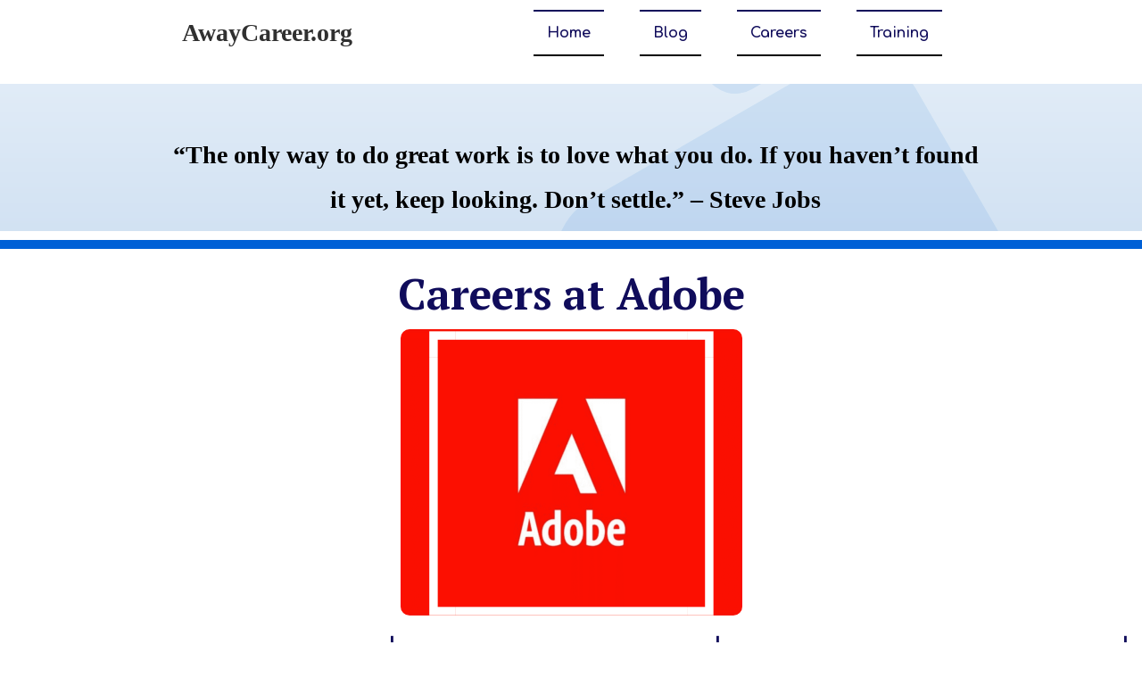

--- FILE ---
content_type: text/html; charset=utf-8
request_url: https://awaycareer.org/Careers-at-Adobe/
body_size: 9572
content:
<!DOCTYPE html>
<html lang="fr">
<head>
	<script type="text/javascript">
			</script>
	<meta http-equiv="content-type" content="text/html; charset=utf-8" />
	<title>Adobe Careers | Join the Creative Revolution</title>
	<base href="https://awaycareer.org/" />
	<link rel="canonical" href="https://awaycareer.org/Careers-at-Adobe/" />
	
	
						<meta name="viewport" content="width=device-width, initial-scale=1" />
					<meta name="description" content="Adobe is transforming the creative industry with its revolutionary products and services. If you&#039;re looking to work with industry-leading technology and people that think creatively, join a team at Adobe and help make a lasting impact." />
			<meta name="keywords" content="careers adobe login,career at adobe india,job at adobe,jobs adobe,jobs at adobe australia,jobs at adus adobe inc,career adobe,Careers at Adobe,Adobe Careers,Jobs at Adobe,Working at Adobe,Adobe Job Openings,Adobe Application Process,Adobe Careers Benefits,Adobe Careers FAQs,Adobe Job Opportunities,Adobe Recruiting Process,Adobe Benefits Package,Adobe Job Application Tips,Adobe Work Culture,Adobe Career Guide,Adobe Interview Process,Adobe Onboarding Process,Adobe Company Culture,Adobe Job Requirements,Adobe Jobs Salaries,Adobe Professional Development,Adobe Employee Development,Adobe Internship Program,Adobe Training,Development,Adobe Technology Careers,Adobe Job Locations,Adobe Diversity,Inclusion,technology fields,best tech jobs for the future,tech career quiz,new tech jobs,best it jobs,stem careers,tech job no degree,digitization and jobs of the future,government of canada jobs,jobs in canada for foreigners,job canada francophone,dossiers,jobs-canada,job bank québec,government of canada jobs login,lmia canada jobs en français,job in canada for moroccan,job in usa for foreigners,job in usa for moroccan,usa jobs,jobs in usa for french speakers,indeed usa,careers,jobs in usa for foreigners with visa sponsorship,careerbuilder usa,find a job in usa for foreigner,jobs in usa for french speakers,job in usa for moroccan,jobs in usa for foreigners with visa sponsorship,jobs in usa for foreigners with visa sponsorship 2022,jooble usa,indeed usa,usa jobs,find a job in uk for foreigners,find a job in europe,find a job in uk,find a job in canada,find a job in france,find a job in europe france,find a job in london,find a job in usa,Careers at Starbucks,Careers at IBM,Careers at Google,Careers at Meta,Careers at Qualcomm,Careers at Intel,Careers at Apple,CGI,Careers at CGI,Careers at KPMG,Accenture,Careers at McDonald,s,Careers at Macdonald,s,Careers at Target,Careers at Microsoft,google careers,microsoft careers france,apple - careers,amazon career,meta careers,microsoft jobs paris,microsoft internship,microsoft remote jobs,google internship,microsoft internship summer 2023,apple internship,microsoft internship software engineer,microsoft careers,microsoft internship france,ibm internship,microsoft internship california,microsoft france jobs,google jobs paris,apple jobs paris,microsoft paris adresse,microsoft france paris,google careers,microsoft alternance paris,microsoft paris siège,Careers at Turkish Airlines,Careers at KLM,Careers at United Airlines,Careers at Lufthansa,Careers at Delta Air Lines,Careers at Coca-Cola,Careers at Costco Wholesale,Careers at Walmart,Careers at Carrefour,Careers at 3M,Careers at PayPal,Careers at eBay,Careers at Etihad Airways,Careers at Qatar Airways,Careers at T-Mobile,Careers at Vodafone,Careers at Nike,Careers at L,Oréal,Careers at Unilever,Careers at Sanofi,Careers at Johnson,Johnson,Careers at Northrop Grumman,Careers at Lockheed Martin,Careers at Stellantis,Careers at Ford,Careers at General Motors,Careers at GSK,Careers at IKEA,Careers at The Home Depot,Careers at Wipro,Careers at H,M,Careers at Nordstrom,Careers at American Airlines,Careers at Boeing,Careers at DXC Technology,Careers at Citi,Careers at UBS,Careers at Bank Of America,Careers at Caterpillar,Careers at SAP,Creers at Schneider Electric,Careers at Twitter,Creers at Marriott,Co,Careers at Roche,Careers at Goldman Sachs,Careers at Bloomberg L,P,Careers at GE,Careers at MSC,Careers at FedEx,Careers at DHL,Careers at Procter,Gamble,Careers at Salesforce,Careers at Tesla,Careers at Cognizant,Careers at Booz Allen,Careers at Adobe,What are the common benefits of working at an American company,What type of job security does an American company provide,What is the average salary for a job at an American company,What are the best American companies to work for,How do American companies ensure employee satisfaction,What training opportunities are available at an American company,are there any culture differences when working at an American company,What types of dress codes are expected at an American company,What is the typical timeline for promotions at an American company,What employee perks are offered at an American company,What is the typical career growth path at an American company,What are the typical job titles at an American company,How does an American company recruit new employees,What are the most common job responsibilities at an American company,Is outsourcing common at American companies,What is the work-life balance like at an American company,What are the common retirement benefits offered at an American company,What are the most sought after jobs at an American company,What processes are in place for grievance handling at an American company,What types of policies exist to ensure workplace safety at an American company,How does an American company engage with its partners and suppliers,How does an American company promote employee engagement,Are there any unique workplace policies at an American company,What is the diversity like at an American company,What inspired an American company to become successful,How to find a job at an American company,What are the best ways to search for American job openings,What tips should I consider when applying for a job at an American company,What qualifications do I need to get a job at an American company,How should I prepare for an American job interview,What should I be aware of when looking for a job at an American company,What type of employee benefits can I expect from an American company,What are the most common job requirements for working at an American company,How much should I expect to be paid when working for an American company,How should I handle flexible working arrangements when applying for a job at an American company,What type of career opportunities exist in American companies,What additional documents should I have prepared when looking for a job at an American company,How can I maximize my chances of getting hired by an American company,What should I research before applying for a job at an American company,What kind of cultural fit do I need to consider when looking for a job at an American company,How do I stand out from the competition when applying for a job at an American company,What additional qualifications or certifications should I have to get a job at an American company,What laws or regulations should I familiarize myself with when looking for a job at an American company,What job postings or job search engines should I look at when looking for a job at an American company,What cultural adjustments should I consider when working for an American company,How can I use online social networking to help me find a job at an American company,What other job search strategies do experts recommend when looking for a job at an American company,What should I look for in terms of job security at an American company,How can I prepare a winning resume when applying for a job at an American company,What kind of job relocation programs do American companies offer,What qualifications are needed to work at an American company,What kind of job opportunities exist at an American company,What is the best way to search for a job at an American company,Do international applicants have a chance to work for an American company,What benefits does an American company offer,How to prepare for interviews at an American company,What culture and values characterize an American company,What career paths are available for employees at an American company,Is it important to network when looking for a job at an American company,How do you stay competitive in the job market when applying to an American company,What is the hiring process like for an American company,How to build a professional relationship with an employer at an American company,What kind of training and development programs do American companies offer,How to make a successful career transition at an American company,What opportunities exist for advancement within an American company,How to interpret job descriptions from an American company,How to negotiate salary and compensation packages with an American company,What to expect in terms of work,life balance at an American company,What strategies can help gain visibility for job applications at an American company,What kind of support is available for employees at an American company,What paperwork is required for a new hire at an American company,What professional development opportunities exist at an American company,How to effectively interview for a job at an American company,What long-term job security is available with an American company,What is the best way to make a successful first impression at an American company,Careers at HCLTech,What are the essential skills required for a successful IT career,What qualifications do I need to land an IT job,What resources are available to learn the skills needed to work in IT,How do I network in the IT industry,How can I get an IT job without experience,What certifications and licenses are required to work in IT,How do I prepare a resume for an IT job,What is the average salary for an IT job,What are the best IT companies to work for,Are there any IT-related career fairs I should attend,Is an IT job a secure career choice,What should I consider before starting my own IT business,What resources are available for IT start-ups,What are the most sought-after IT jobs in today,s market,What are the most in-demand IT skills,What strategies can I use to stand out as an IT candidate,What is the best way to market my IT skills,How can I improve my chances of getting hired for an IT job,What types of jobs do IT companies look for,What are the benefits of building a career in the IT industry,How can I support my IT career development,How can I stay up to date with the latest trends in IT,What challenges should I expect when starting an IT career,What opportunities are available for IT professionals,What do I need to know about working in an IT team,IT career skills,IT job qualifications,learning IT skills,IT networking,IT job without experience,IT certifications,IT resume preparation,IT job salary,top IT companies,IT career fairs,IT job security,IT business startup,IT resources for startups,in-demand IT jobs,IT skills market,standing out as IT candidate,marketing IT skills,getting hired for IT job,IT job types,benefits of IT career,IT career development,latest trends in IT,challenges starting IT career,IT professional opportunities,working in IT team" />
				<meta property="og:site_name" content="Discover Your Ideal Career with AwayCareer.org">
	
	<!-- Facebook Open Graph -->
		<meta property="og:title" content="Adobe Careers | Join the Creative Revolution" />
			<meta property="og:description" content="Adobe is transforming the creative industry with its revolutionary products and services. If you&#039;re looking to work with industry-leading technology and people that think creatively, join a team at Adobe and help make a lasting impact." />
			<meta property="og:image" content="https://awaycareer.org/gallery_gen/259dbe7ea13faf19c874c899badce2d7_fit.png" />
			<meta property="og:type" content="article" />
			<meta property="og:url" content="https://awaycareer.org/Careers-at-Adobe/" />
		<!-- Facebook Open Graph end -->

		<meta name="generator" content="LWS SiteBuilder" />
			<script src="js/common-bundle.js?ts=20251215013910" type="text/javascript"></script>
	<script src="js/a188e4d2780b3a9549a3543f8e04f932-bundle.js?ts=20251215013910" type="text/javascript"></script>
	<link href="css/common-bundle.css?ts=20251215013910" rel="stylesheet" type="text/css" />
	<link href="https://fonts.googleapis.com/css?family=PT+Serif:400,400i,700,700i&amp;subset=cyrillic,cyrillic-ext,latin,latin-ext" rel="stylesheet" type="text/css" />
	<link href="https://fonts.googleapis.com/css?family=Roboto:100,100i,300,300i,400,400i,500,500i,700,700i,900,900i&amp;subset=cyrillic,cyrillic-ext,greek,greek-ext,latin,latin-ext,vietnamese" rel="stylesheet" type="text/css" />
	<link href="https://fonts.googleapis.com/css?family=Comfortaa:300,400,500,600,700&amp;subset=cyrillic,cyrillic-ext,greek,latin,latin-ext,vietnamese" rel="stylesheet" type="text/css" />
	<link href="css/a188e4d2780b3a9549a3543f8e04f932-bundle.css?ts=20251215013910" rel="stylesheet" type="text/css" id="wb-page-stylesheet" />
	<!-- Global site tag (gtag.js) - Google Analytics -->
<script async src="https://www.googletagmanager.com/gtag/js?id=G-VXHLY0GSPM"></script>
<script>
  window.dataLayer = window.dataLayer || [];
  function gtag(){dataLayer.push(arguments);}
  gtag('js', new Date());

  gtag('config', 'G-VXHLY0GSPM');
</script>

<script>
	(function() {
		var anonymize = function() {
			if (!('ga' in window) || !window.ga) {
				setTimeout(function() {
					anonymize();
				}, 50);
			} else {
				ga('set', 'anonymizeIp', true);
			}
		};
		anonymize();
	})();
</script>
<meta name="msvalidate.01" content="FB57563699E7CB61C326D4B3C0E50A35" /><link rel="apple-touch-icon" type="image/png" sizes="120x120" href="gallery/favicons/favicon-120x120.png"><link rel="icon" type="image/png" sizes="120x120" href="gallery/favicons/favicon-120x120.png"><link rel="apple-touch-icon" type="image/png" sizes="152x152" href="gallery/favicons/favicon-152x152.png"><link rel="icon" type="image/png" sizes="152x152" href="gallery/favicons/favicon-152x152.png"><link rel="apple-touch-icon" type="image/png" sizes="180x180" href="gallery/favicons/favicon-180x180.png"><link rel="icon" type="image/png" sizes="180x180" href="gallery/favicons/favicon-180x180.png"><link rel="icon" type="image/png" sizes="192x192" href="gallery/favicons/favicon-192x192.png"><link rel="apple-touch-icon" type="image/png" sizes="60x60" href="gallery/favicons/favicon-60x60.png"><link rel="icon" type="image/png" sizes="60x60" href="gallery/favicons/favicon-60x60.png"><link rel="apple-touch-icon" type="image/png" sizes="76x76" href="gallery/favicons/favicon-76x76.png"><link rel="icon" type="image/png" sizes="76x76" href="gallery/favicons/favicon-76x76.png"><link rel="icon" type="image/png" href="gallery/favicons/favicon.png"><meta name="google-site-verification" content="" />
	<script type="text/javascript">
	window.useTrailingSlashes = true;
	window.disableRightClick = false;
	window.currLang = 'fr';
</script>
	<script async src="https://pagead2.googlesyndication.com/pagead/js/adsbygoogle.js?client=ca-pub-2465563236769726"
     crossorigin="anonymous"></script>
     

<meta name="msvalidate.01" content="FB57563699E7CB61C326D4B3C0E50A35" />	
	<!--[if lt IE 9]>
	<script src="js/html5shiv.min.js"></script>
	<![endif]-->

		<script type="text/javascript">
		$(function () {
});    </script>
</head>


<body class="site site-lang-fr " ><div id="wb_root" class="root wb-layout-vertical"><div class="wb_sbg"></div><div id="wb_header_a188e4d2780b3a9549a3543f8e04f932" class="wb_element wb-layout-element" data-plugin="LayoutElement"><a name="header" class="wb_anchor"></a><div class="wb_content wb-layout-vertical"></div></div><div id="wb_main_a188e4d2780b3a9549a3543f8e04f932" class="wb_element wb-layout-element" data-plugin="LayoutElement"><div class="wb_content wb-layout-vertical"><div id="a188e4d188a1380d8d10405e803c3b00" class="wb_element wb-layout-element" data-plugin="LayoutElement"><div class="wb_content wb-layout-horizontal"><div id="a188e4d188a1392850fc90b7bf718b03" class="wb_element wb-anim-entry wb-anim wb-anim-fade-in-none wb-layout-element" data-plugin="LayoutElement" data-wb-anim-entry-time="0.6" data-wb-anim-entry-delay="0"><div class="wb_content wb-layout-vertical"><div id="a188e4d188a13ac96dcf3471e995bc24" class="wb_element wb_text_element" data-plugin="TextArea" style=" line-height: normal;"><h4 class="wb-stl-pagetitle" style="text-align: center;">“The only way to do great work is to love what you do. If you haven’t found it yet, keep looking. Don’t settle.” – Steve Jobs</h4>
</div></div></div></div></div><div id="a188e4d188a13b8dc6861a4f4283fb33" class="wb_element wb-layout-element" data-plugin="LayoutElement"><div class="wb_content wb-layout-vertical"><div id="a188e4d188a13c9ceddf09bfa41320a4" class="wb_element wb-elm-orient-horizontal" data-plugin="Line"><div class="wb-elm-line"></div></div><div id="a188e4d188a13d16e9aff131a8693fe7" class="wb_element wb_text_element" data-plugin="TextArea" style=" line-height: normal;"><h4 class="wb-stl-custom5" style="text-align: center;"><a data-_="Link" href="Careers-at-Adobe/"><span style="color:#100c5b;">Careers at Adobe</span></a></h4>
</div><div id="a188e4d188a13e74decd56f2ec65c5e7" class="wb_element wb_element_picture" data-plugin="Picture" title=""><div class="wb_picture_wrap"><div class="wb-picture-wrapper"><img loading="lazy" alt="" src="gallery_gen/259dbe7ea13faf19c874c899badce2d7_766x642_fit.png?ts=1765755556"></div></div></div></div></div><div id="a188e4d188a13fa2672af785eee5dd66" class="wb_element wb-layout-element" data-plugin="LayoutElement"><div class="wb_content wb-layout-vertical"><div id="a188e4d188a1401a707e24fd5a1cb02d" class="wb_element wb-layout-element" data-plugin="LayoutElement"><div class="wb_content wb-layout-vertical"><div id="a188e4d188a141898349a738294df5a8" class="wb_element wb-layout-element" data-plugin="LayoutElement"><div class="wb_content wb-layout-vertical"><div id="a188e4d188a1424e7fde95e6977c9141" class="wb_element wb-layout-element" data-plugin="LayoutElement"><div class="wb_content wb-layout-horizontal"><div id="a188e4d188a143fb9f08c15e2a7668a2" class="wb_element wb-layout-element" data-plugin="LayoutElement"><div class="wb_content wb-layout-vertical"><div id="a188e4d188a14445ef9cdeb84dbc6432" class="wb_element wb_text_element" data-plugin="TextArea" style=" line-height: normal;"><h4 class="wb-stl-pagetitle" style="text-align: center;"><span style="color:#100c5b;">Headquarters</span></h4>
</div><div id="a188e4d188a1459d27cdbfb5b906b5a1" class="wb_element wb_text_element" data-plugin="TextArea" style=" line-height: normal;"><p style="text-align: center;"><span class="wb-stl-custom6">San Jose, CA<span style="color:#ff0000;"> - USA</span></span></p>
</div></div></div><div id="a188e4d188a1466a2687aa7b8a6d4ef7" class="wb_element wb-layout-element" data-plugin="LayoutElement"><div class="wb_content wb-layout-vertical"><div id="a188e4d188a1478612fede0d8a0dbe8a" class="wb_element wb_text_element" data-plugin="TextArea" style=" line-height: normal;"><h4 class="wb-stl-pagetitle" style="text-align: center;"><strong><span style="color:#100c5b;">Founded</span></strong></h4>
</div><div id="a188e4d188a1486b53dd93ccea1cba4a" class="wb_element wb_text_element" data-plugin="TextArea" style=" line-height: normal;"><p style="text-align: center;"><strong><span class="wb-stl-custom6">1982</span></strong></p>
</div></div></div><div id="a188e4d188a1497623a009de096e20eb" class="wb_element wb-layout-element" data-plugin="LayoutElement"><div class="wb_content wb-layout-vertical"><div id="a188e4d188a14a79c587a08bdf68f675" class="wb_element wb_text_element" data-plugin="TextArea" style=" line-height: normal;"><h4 class="wb-stl-pagetitle" style="text-align: center;"><span style="color:#100c5b;"><strong>Industry</strong></span></h4>
</div><div id="a188e4d188a14b75de78c0b10eecbe8b" class="wb_element wb_text_element" data-plugin="TextArea" style=" line-height: normal;"><p style="text-align: center;"><span class="wb-stl-custom6">Computer Hardware Development</span></p>
</div></div></div></div></div></div></div><div id="a188e4d188a14c03838cb7606575b8a8" class="wb_element wb-layout-element" data-plugin="LayoutElement"><div class="wb_content wb-layout-vertical"><div id="a188e4d188a14d68774ab7ff35951cc3" class="wb_element wb_text_element" data-plugin="TextArea" style=" line-height: normal;"><h3 class="wb-stl-heading3"><u>About Adobe :</u></h3>

<p> </p>

<p class="wb-stl-normal"><span style="color:#100c5b;"><strong>Are you a creative individual looking for a dynamic and innovative work environment? Look no further than Adobe. With a myriad of career opportunities, Adobe is not just a company, it’s a community of artists, engineers, and visionaries.<br>
<br>
Adobe, the global leader in digital media and marketing solutions, has been empowering creativity for over 35 years. The company’s success can be attributed to its innovative products such as Photoshop, Illustrator, and Acrobat.<br>
<br>
But what sets Adobe apart from other companies is its commitment to its employees. The company believes that happy employees result in better products and services for its customers. Adobe’s work culture is built on the foundation of trust, respect, and collaboration.<br>
<br>
At Adobe, employees are encouraged to bring their whole selves to work. The company values diversity and inclusion, and strives to create an environment where everyone feels welcomed and supported. In fact, Adobe has been named one of the top 100 Best Workplaces for Diversity by Fortune magazine.<br>
<br>
But it’s not just about a welcoming work culture, Adobe also offers a range of benefits to its employees. From health and wellness programs to flexible work arrangements, the company understands the importance of work-life balance. Employees also have access to various learning and development opportunities, allowing them to continuously grow and expand their skills.<br>
<br>
But what about career opportunities? Adobe has a wide range of roles and departments, making it a great place for professionals from various backgrounds to find their fit. From engineering and marketing to design and finance, there’s something for everyone at Adobe.<br>
<br>
For creative individuals, Adobe offers a number of opportunities in its design and digital media departments. Whether you’re a graphic designer looking to work on the latest Photoshop features or a video editor interested in shaping the future of Premiere Pro, there’s no shortage of exciting projects to <a data-_="Link" href="Careers-at-Adobe/">work on at Adobe</a>.<br>
<br>
But it’s not just about the technical skills, Adobe also values individuals with strong leadership and communication abilities. As a company that values innovation, Adobe encourages its employees to think outside the box and bring new ideas to the table. This is why the company actively seeks out individuals who are passionate, driven, and have a growth mindset.<br>
<br>
So how can you become a part of the Adobe community? The company’s career page offers a variety of options for job seekers. You can search for open positions based on your area of expertise, location, or keywords. There are also options to explore internships and graduate programs for those just starting out in their careers.<br>
<br>
But it’s not just about finding the right job, it’s about finding the right fit. Adobe’s recruitment process focuses on finding individuals who align with the company’s values and culture. The company uses a mix of interviews, assessments, and projects to find the best candidates for each role.<br>
<br>
So what are you waiting for? If you’re looking for a company that values creativity, diversity, and growth, then Adobe might just be the perfect fit for you. Join the community of artists, engineers, and visionaries and take your <a data-_="Link" href="Careers-at-Adobe/">career to the next level with Adobe</a>.</strong></span></p>
</div><div id="a188e4d188a14e97a2cb24c908d96bf4" class="wb_element" data-plugin="Button"><a class="wb_button" href="https://www.adobe.com/careers.html"><span>Get a job at Adobe</span></a></div><div id="a188e4d188a14f789f46c65ab213014a" class="wb_element" data-plugin="Button"><a class="wb_button" href="https://www.adobe.com/careers.html"><span>Get a job at Adobe</span></a></div></div></div></div></div></div></div><div id="a189f6b88a2f0028433796bbcba3c3a9" class="wb_element wb-layout-element" data-plugin="LayoutElement"><div class="wb_content wb-layout-vertical"><div id="a189f697058c00c7ec009bf9e3ad69db" class="wb_element wb-layout-element" data-plugin="LayoutElement"><div class="wb_content wb-layout-horizontal"><div id="a188e4d188a7542aca4faf4557044391" class="wb_element wb-layout-element" data-plugin="LayoutElement"><div class="wb_content wb-layout-horizontal"><div id="a188e4d188a75511d846b02bc37e286c" class="wb_element wb_element_picture" data-plugin="Picture" title=""><div class="wb_picture_wrap"><div class="wb-picture-wrapper"><a href="https://awaycareer.org/"><img loading="lazy" alt="" src="gallery/Group111-ts1653313394.svg?ts=1765755556"></a></div></div></div><div id="a188e4d188a756f981a78f3f54108f30" class="wb_element wb_text_element" data-plugin="TextArea" style=" line-height: normal;"><h4 class="wb-stl-pagetitle"><a href=""><span style="color:rgba(255,255,255,1);">AwayCareer</span></a></h4>
</div></div></div><div id="a188e4d9871200accc80ad9012aa4243" class="wb_element wb_text_element" data-plugin="TextArea" style=" line-height: normal;"><p class="wb-stl-normal" style="text-align: center;"><a data-_="Link" href="mailto:contact@awaycareer.org"><strong><font color="#ffffff">Contact</font></strong></a></p>
</div><div id="a189fbf3393a00af8b91afcc94530264" class="wb_element wb_text_element" data-plugin="TextArea" style=" line-height: normal;"><p class="wb-stl-normal" style="text-align: center;"><a data-_="Link" href="Blog/"><font color="#ffffff"><b>Blog</b></font></a></p>
</div><div id="a189f69a1857001797306b63074b38df" class="wb_element wb_text_element" data-plugin="TextArea" style=" line-height: normal;"><p class="wb-stl-normal" style="text-align: center;"><strong><span style="color:#ffffff;">Privacy Policy</span></strong></p>
</div><div id="a189f690e972001b062b180e8c917d38" class="wb_element wb_text_element" data-plugin="TextArea" style=" line-height: normal;"><p class="wb-stl-normal" style="text-align: center;"><a data-_="Link" href="https://formationgratuite.net/Free-Online-Courses"><span style="color:#ffffff;"><strong>Free Courses</strong></span></a></p>
</div></div></div><div id="a189f694b54205c008d5fdfaa552b494" class="wb_element wb-layout-element" data-plugin="LayoutElement"><div class="wb_content wb-layout-horizontal"><div id="a189f694b54206eafabcf5353f03fccf" class="wb_element wb-layout-element" data-plugin="LayoutElement"><div class="wb_content wb-layout-horizontal"><div id="a189f694b54207098d1e3b1bc8bc8d84" class="wb_element wb_element_picture" data-plugin="Picture" title=""><div class="wb_picture_wrap" style="height: 100%"><div class="wb-picture-wrapper" style="overflow: visible; display: flex"><a href="https://web.facebook.com/MDLPLATFORM"><svg xmlns="http://www.w3.org/2000/svg" width="30" height="auto" viewBox="0 0 1793.982 1793.982" style="direction: ltr; color:#ffffff"><text x="385.501415" y="1537.02" font-size="1792" fill="currentColor" style='font-family: "FontAwesome"'></text></svg></a></div></div></div><div id="a189f694b54208a163ec7e17a0b4d7be" class="wb_element wb_element_picture" data-plugin="Picture" title=""><div class="wb_picture_wrap" style="height: 100%"><div class="wb-picture-wrapper" style="overflow: visible; display: flex"><a href="https://www.whatsapp.com/channel/0029VaiR7ptInlqLTm3mwp2h"><svg xmlns="http://www.w3.org/2000/svg" width="30" height="auto" viewBox="0 0 1793.982 1793.982" style="direction: ltr; color:#ffffff"><text x="129.501415" y="1537.02" font-size="1792" fill="currentColor" style='font-family: "FontAwesome"'></text></svg></a></div></div></div><div id="a189f694b54209b73982eb7b5295b034" class="wb_element wb_element_picture" data-plugin="Picture" title=""><div class="wb_picture_wrap" style="height: 100%"><div class="wb-picture-wrapper" style="overflow: visible; display: flex"><a href="https://twitter.com/MDLearning_Fr"><svg xmlns="http://www.w3.org/2000/svg" width="30" height="auto" viewBox="0 0 1793.982 1793.982" style="direction: ltr; color:#ffffff"><text x="65.501415" y="1537.02" font-size="1792" fill="currentColor" style='font-family: "FontAwesome"'></text></svg></a></div></div></div><div id="a189f694b5420affad4d59b56d9d25f9" class="wb_element wb_element_picture" data-plugin="Picture" title=""><div class="wb_picture_wrap" style="height: 100%"><div class="wb-picture-wrapper" style="overflow: visible; display: flex"><a href="https://www.linkedin.com/company/80492693"><svg xmlns="http://www.w3.org/2000/svg" width="30" height="auto" viewBox="0 0 1793.982 1793.982" style="direction: ltr; color:#ffffff"><text x="129.501415" y="1537.02" font-size="1792" fill="currentColor" style='font-family: "FontAwesome"'></text></svg></a></div></div></div></div></div></div></div></div></div><div id="a18f1801cbe90000f88a0798b20e1972" class="wb_element wb-sticky wb-layout-element" data-plugin="LayoutElement" data-h-align="center" data-v-align="top"><div class="wb_content wb-layout-horizontal"><div id="a18f172ef3910070c8414e080b6528f4" class="wb_element wb-layout-element" data-plugin="LayoutElement"><div class="wb_content wb-layout-horizontal"><div id="a18f172ef391072b3e52bae50c424505" class="wb_element wb_text_element" data-plugin="TextArea" style=" line-height: normal;"><h4 class="wb-stl-pagetitle"><a data-_="Link" href="">AwayCareer.org</a></h4>
</div></div></div><div id="a18f172ef39200b8b5e1fbe32881795d" class="wb_element wb-menu wb-prevent-layout-click wb-menu-mobile" data-plugin="Menu"><span class="btn btn-default btn-collapser"><span class="icon-bar"></span><span class="icon-bar"></span><span class="icon-bar"></span></span><ul class="hmenu" dir="ltr"><li><a href="https://awaycareer.org/">Home</a></li><li><a href="Blog/">Blog</a></li><li><a href="Careers/">Careers</a></li><li><a href="free-training/">Training</a></li></ul><div class="clearfix"></div></div></div></div></div></div><div id="wb_footer_a188e4d2780b3a9549a3543f8e04f932" class="wb_element wb-layout-element" data-plugin="LayoutElement"><div class="wb_content wb-layout-vertical"><div id="a188e4d188a75392575ca47b7726914d" class="wb_element wb-layout-element" data-plugin="LayoutElement"><div class="wb_content wb-layout-horizontal"></div></div><div id="wb_footer_c" class="wb_element" data-plugin="WB_Footer" style="text-align: center; width: 100%;"><div class="wb_footer"></div><script type="text/javascript">
			$(function() {
				var footer = $(".wb_footer");
				var html = (footer.html() + "").replace(/^\s+|\s+$/g, "");
				if (!html) {
					footer.parent().remove();
					footer = $("#footer, #footer .wb_cont_inner");
					footer.css({height: ""});
				}
			});
			</script></div></div></div></div></body>
</html>


--- FILE ---
content_type: text/html; charset=utf-8
request_url: https://www.google.com/recaptcha/api2/aframe
body_size: 268
content:
<!DOCTYPE HTML><html><head><meta http-equiv="content-type" content="text/html; charset=UTF-8"></head><body><script nonce="vzARNCZuX2stmkZxl4-J_A">/** Anti-fraud and anti-abuse applications only. See google.com/recaptcha */ try{var clients={'sodar':'https://pagead2.googlesyndication.com/pagead/sodar?'};window.addEventListener("message",function(a){try{if(a.source===window.parent){var b=JSON.parse(a.data);var c=clients[b['id']];if(c){var d=document.createElement('img');d.src=c+b['params']+'&rc='+(localStorage.getItem("rc::a")?sessionStorage.getItem("rc::b"):"");window.document.body.appendChild(d);sessionStorage.setItem("rc::e",parseInt(sessionStorage.getItem("rc::e")||0)+1);localStorage.setItem("rc::h",'1769376120476');}}}catch(b){}});window.parent.postMessage("_grecaptcha_ready", "*");}catch(b){}</script></body></html>

--- FILE ---
content_type: text/css
request_url: https://awaycareer.org/css/common-bundle.css?ts=20251215013910
body_size: 415020
content:
/*!
 * Generated using the Bootstrap Customizer (https://getbootstrap.com/docs/3.4/customize/)
 *//*!
 * Bootstrap v3.4.1 (https://getbootstrap.com/)
 * Copyright 2011-2019 Twitter, Inc.
 * Licensed under MIT (https://github.com/twbs/bootstrap/blob/master/LICENSE)
 *//*! normalize.css v3.0.3 | MIT License | github.com/necolas/normalize.css */html{font-family:sans-serif;-ms-text-size-adjust:100%;-webkit-text-size-adjust:100%}body{margin:0}article,aside,details,figcaption,figure,footer,header,hgroup,main,menu,nav,section,summary{display:block}audio,canvas,progress,video{display:inline-block;vertical-align:baseline}audio:not([controls]){display:none;height:0}[hidden],template{display:none}a{background-color:#fff0}a:active,a:hover{outline:0}abbr[title]{border-bottom:none;text-decoration:underline;text-decoration:underline dotted}b,strong{font-weight:700}dfn{font-style:italic}h1{font-size:2em;margin:.67em 0}mark{background:#ff0;color:#000}small{font-size:80%}sub,sup{font-size:75%;line-height:0;position:relative;vertical-align:baseline}sup{top:-.5em}sub{bottom:-.25em}img{border:0}svg:not(:root){overflow:hidden}figure{margin:1em 40px}hr{-webkit-box-sizing:content-box;-moz-box-sizing:content-box;box-sizing:content-box;height:0}pre{overflow:auto}code,kbd,pre,samp{font-family:monospace,monospace;font-size:1em}button,input,optgroup,select,textarea{color:inherit;font:inherit;margin:0}button{overflow:visible}button,select{text-transform:none}button,html input[type="button"],input[type="reset"],input[type="submit"]{-webkit-appearance:button;cursor:pointer}button[disabled],html input[disabled]{cursor:default}button::-moz-focus-inner,input::-moz-focus-inner{border:0;padding:0}input{line-height:normal}input[type="checkbox"],input[type="radio"]{-webkit-box-sizing:border-box;-moz-box-sizing:border-box;box-sizing:border-box;padding:0}input[type="number"]::-webkit-inner-spin-button,input[type="number"]::-webkit-outer-spin-button{height:auto}input[type="search"]{-webkit-appearance:textfield;-webkit-box-sizing:content-box;-moz-box-sizing:content-box;box-sizing:content-box}input[type="search"]::-webkit-search-cancel-button,input[type="search"]::-webkit-search-decoration{-webkit-appearance:none}fieldset{border:1px solid silver;margin:0 2px;padding:.35em .625em .75em}legend{border:0;padding:0}textarea{overflow:auto}optgroup{font-weight:700}table{border-collapse:collapse;border-spacing:0}td,th{padding:0}/*! Source: https://github.com/h5bp/html5-boilerplate/blob/master/src/css/main.css */@media print{*,*:before,*:after{color:#000!important;text-shadow:none!important;background:transparent!important;-webkit-box-shadow:none!important;box-shadow:none!important}a,a:visited{text-decoration:underline}a[href]:after{content:" (" attr(href) ")"}abbr[title]:after{content:" (" attr(title) ")"}a[href^="#"]:after,a[href^="javascript:"]:after{content:""}pre,blockquote{border:1px solid #999;page-break-inside:avoid}thead{display:table-header-group}tr,img{page-break-inside:avoid}img{max-width:100%!important}p,h2,h3{orphans:3;widows:3}h2,h3{page-break-after:avoid}.navbar{display:none}.btn>.caret,.dropup>.btn>.caret{border-top-color:#000!important}.label{border:1px solid #000}.table{border-collapse:collapse!important}.table td,.table th{background-color:#fff!important}.table-bordered th,.table-bordered td{border:1px solid #ddd!important}}@font-face{font-family:"Glyphicons Halflings";src:url(../fonts/glyphicons-halflings-regular.eot);src:url("../fonts/glyphicons-halflings-regular.eot?#iefix") format("embedded-opentype"),url(../fonts/glyphicons-halflings-regular.woff2) format("woff2"),url(../fonts/glyphicons-halflings-regular.woff) format("woff"),url(../fonts/glyphicons-halflings-regular.ttf) format("truetype"),url("../fonts/glyphicons-halflings-regular.svg#glyphicons_halflingsregular") format("svg")}.glyphicon{position:relative;top:1px;display:inline-block;font-family:"Glyphicons Halflings";font-style:normal;font-weight:400;line-height:1;-webkit-font-smoothing:antialiased;-moz-osx-font-smoothing:grayscale}.glyphicon-asterisk:before{content:"\002a"}.glyphicon-plus:before{content:"\002b"}.glyphicon-euro:before,.glyphicon-eur:before{content:"\20ac"}.glyphicon-minus:before{content:"\2212"}.glyphicon-cloud:before{content:"\2601"}.glyphicon-envelope:before{content:"\2709"}.glyphicon-pencil:before{content:"\270f"}.glyphicon-glass:before{content:"\e001"}.glyphicon-music:before{content:"\e002"}.glyphicon-search:before{content:"\e003"}.glyphicon-heart:before{content:"\e005"}.glyphicon-star:before{content:"\e006"}.glyphicon-star-empty:before{content:"\e007"}.glyphicon-user:before{content:"\e008"}.glyphicon-film:before{content:"\e009"}.glyphicon-th-large:before{content:"\e010"}.glyphicon-th:before{content:"\e011"}.glyphicon-th-list:before{content:"\e012"}.glyphicon-ok:before{content:"\e013"}.glyphicon-remove:before{content:"\e014"}.glyphicon-zoom-in:before{content:"\e015"}.glyphicon-zoom-out:before{content:"\e016"}.glyphicon-off:before{content:"\e017"}.glyphicon-signal:before{content:"\e018"}.glyphicon-cog:before{content:"\e019"}.glyphicon-trash:before{content:"\e020"}.glyphicon-home:before{content:"\e021"}.glyphicon-file:before{content:"\e022"}.glyphicon-time:before{content:"\e023"}.glyphicon-road:before{content:"\e024"}.glyphicon-download-alt:before{content:"\e025"}.glyphicon-download:before{content:"\e026"}.glyphicon-upload:before{content:"\e027"}.glyphicon-inbox:before{content:"\e028"}.glyphicon-play-circle:before{content:"\e029"}.glyphicon-repeat:before{content:"\e030"}.glyphicon-refresh:before{content:"\e031"}.glyphicon-list-alt:before{content:"\e032"}.glyphicon-lock:before{content:"\e033"}.glyphicon-flag:before{content:"\e034"}.glyphicon-headphones:before{content:"\e035"}.glyphicon-volume-off:before{content:"\e036"}.glyphicon-volume-down:before{content:"\e037"}.glyphicon-volume-up:before{content:"\e038"}.glyphicon-qrcode:before{content:"\e039"}.glyphicon-barcode:before{content:"\e040"}.glyphicon-tag:before{content:"\e041"}.glyphicon-tags:before{content:"\e042"}.glyphicon-book:before{content:"\e043"}.glyphicon-bookmark:before{content:"\e044"}.glyphicon-print:before{content:"\e045"}.glyphicon-camera:before{content:"\e046"}.glyphicon-font:before{content:"\e047"}.glyphicon-bold:before{content:"\e048"}.glyphicon-italic:before{content:"\e049"}.glyphicon-text-height:before{content:"\e050"}.glyphicon-text-width:before{content:"\e051"}.glyphicon-align-left:before{content:"\e052"}.glyphicon-align-center:before{content:"\e053"}.glyphicon-align-right:before{content:"\e054"}.glyphicon-align-justify:before{content:"\e055"}.glyphicon-list:before{content:"\e056"}.glyphicon-indent-left:before{content:"\e057"}.glyphicon-indent-right:before{content:"\e058"}.glyphicon-facetime-video:before{content:"\e059"}.glyphicon-picture:before{content:"\e060"}.glyphicon-map-marker:before{content:"\e062"}.glyphicon-adjust:before{content:"\e063"}.glyphicon-tint:before{content:"\e064"}.glyphicon-edit:before{content:"\e065"}.glyphicon-share:before{content:"\e066"}.glyphicon-check:before{content:"\e067"}.glyphicon-move:before{content:"\e068"}.glyphicon-step-backward:before{content:"\e069"}.glyphicon-fast-backward:before{content:"\e070"}.glyphicon-backward:before{content:"\e071"}.glyphicon-play:before{content:"\e072"}.glyphicon-pause:before{content:"\e073"}.glyphicon-stop:before{content:"\e074"}.glyphicon-forward:before{content:"\e075"}.glyphicon-fast-forward:before{content:"\e076"}.glyphicon-step-forward:before{content:"\e077"}.glyphicon-eject:before{content:"\e078"}.glyphicon-chevron-left:before{content:"\e079"}.glyphicon-chevron-right:before{content:"\e080"}.glyphicon-plus-sign:before{content:"\e081"}.glyphicon-minus-sign:before{content:"\e082"}.glyphicon-remove-sign:before{content:"\e083"}.glyphicon-ok-sign:before{content:"\e084"}.glyphicon-question-sign:before{content:"\e085"}.glyphicon-info-sign:before{content:"\e086"}.glyphicon-screenshot:before{content:"\e087"}.glyphicon-remove-circle:before{content:"\e088"}.glyphicon-ok-circle:before{content:"\e089"}.glyphicon-ban-circle:before{content:"\e090"}.glyphicon-arrow-left:before{content:"\e091"}.glyphicon-arrow-right:before{content:"\e092"}.glyphicon-arrow-up:before{content:"\e093"}.glyphicon-arrow-down:before{content:"\e094"}.glyphicon-share-alt:before{content:"\e095"}.glyphicon-resize-full:before{content:"\e096"}.glyphicon-resize-small:before{content:"\e097"}.glyphicon-exclamation-sign:before{content:"\e101"}.glyphicon-gift:before{content:"\e102"}.glyphicon-leaf:before{content:"\e103"}.glyphicon-fire:before{content:"\e104"}.glyphicon-eye-open:before{content:"\e105"}.glyphicon-eye-close:before{content:"\e106"}.glyphicon-warning-sign:before{content:"\e107"}.glyphicon-plane:before{content:"\e108"}.glyphicon-calendar:before{content:"\e109"}.glyphicon-random:before{content:"\e110"}.glyphicon-comment:before{content:"\e111"}.glyphicon-magnet:before{content:"\e112"}.glyphicon-chevron-up:before{content:"\e113"}.glyphicon-chevron-down:before{content:"\e114"}.glyphicon-retweet:before{content:"\e115"}.glyphicon-shopping-cart:before{content:"\e116"}.glyphicon-folder-close:before{content:"\e117"}.glyphicon-folder-open:before{content:"\e118"}.glyphicon-resize-vertical:before{content:"\e119"}.glyphicon-resize-horizontal:before{content:"\e120"}.glyphicon-hdd:before{content:"\e121"}.glyphicon-bullhorn:before{content:"\e122"}.glyphicon-bell:before{content:"\e123"}.glyphicon-certificate:before{content:"\e124"}.glyphicon-thumbs-up:before{content:"\e125"}.glyphicon-thumbs-down:before{content:"\e126"}.glyphicon-hand-right:before{content:"\e127"}.glyphicon-hand-left:before{content:"\e128"}.glyphicon-hand-up:before{content:"\e129"}.glyphicon-hand-down:before{content:"\e130"}.glyphicon-circle-arrow-right:before{content:"\e131"}.glyphicon-circle-arrow-left:before{content:"\e132"}.glyphicon-circle-arrow-up:before{content:"\e133"}.glyphicon-circle-arrow-down:before{content:"\e134"}.glyphicon-globe:before{content:"\e135"}.glyphicon-wrench:before{content:"\e136"}.glyphicon-tasks:before{content:"\e137"}.glyphicon-filter:before{content:"\e138"}.glyphicon-briefcase:before{content:"\e139"}.glyphicon-fullscreen:before{content:"\e140"}.glyphicon-dashboard:before{content:"\e141"}.glyphicon-paperclip:before{content:"\e142"}.glyphicon-heart-empty:before{content:"\e143"}.glyphicon-link:before{content:"\e144"}.glyphicon-phone:before{content:"\e145"}.glyphicon-pushpin:before{content:"\e146"}.glyphicon-usd:before{content:"\e148"}.glyphicon-gbp:before{content:"\e149"}.glyphicon-sort:before{content:"\e150"}.glyphicon-sort-by-alphabet:before{content:"\e151"}.glyphicon-sort-by-alphabet-alt:before{content:"\e152"}.glyphicon-sort-by-order:before{content:"\e153"}.glyphicon-sort-by-order-alt:before{content:"\e154"}.glyphicon-sort-by-attributes:before{content:"\e155"}.glyphicon-sort-by-attributes-alt:before{content:"\e156"}.glyphicon-unchecked:before{content:"\e157"}.glyphicon-expand:before{content:"\e158"}.glyphicon-collapse-down:before{content:"\e159"}.glyphicon-collapse-up:before{content:"\e160"}.glyphicon-log-in:before{content:"\e161"}.glyphicon-flash:before{content:"\e162"}.glyphicon-log-out:before{content:"\e163"}.glyphicon-new-window:before{content:"\e164"}.glyphicon-record:before{content:"\e165"}.glyphicon-save:before{content:"\e166"}.glyphicon-open:before{content:"\e167"}.glyphicon-saved:before{content:"\e168"}.glyphicon-import:before{content:"\e169"}.glyphicon-export:before{content:"\e170"}.glyphicon-send:before{content:"\e171"}.glyphicon-floppy-disk:before{content:"\e172"}.glyphicon-floppy-saved:before{content:"\e173"}.glyphicon-floppy-remove:before{content:"\e174"}.glyphicon-floppy-save:before{content:"\e175"}.glyphicon-floppy-open:before{content:"\e176"}.glyphicon-credit-card:before{content:"\e177"}.glyphicon-transfer:before{content:"\e178"}.glyphicon-cutlery:before{content:"\e179"}.glyphicon-header:before{content:"\e180"}.glyphicon-compressed:before{content:"\e181"}.glyphicon-earphone:before{content:"\e182"}.glyphicon-phone-alt:before{content:"\e183"}.glyphicon-tower:before{content:"\e184"}.glyphicon-stats:before{content:"\e185"}.glyphicon-sd-video:before{content:"\e186"}.glyphicon-hd-video:before{content:"\e187"}.glyphicon-subtitles:before{content:"\e188"}.glyphicon-sound-stereo:before{content:"\e189"}.glyphicon-sound-dolby:before{content:"\e190"}.glyphicon-sound-5-1:before{content:"\e191"}.glyphicon-sound-6-1:before{content:"\e192"}.glyphicon-sound-7-1:before{content:"\e193"}.glyphicon-copyright-mark:before{content:"\e194"}.glyphicon-registration-mark:before{content:"\e195"}.glyphicon-cloud-download:before{content:"\e197"}.glyphicon-cloud-upload:before{content:"\e198"}.glyphicon-tree-conifer:before{content:"\e199"}.glyphicon-tree-deciduous:before{content:"\e200"}.glyphicon-cd:before{content:"\e201"}.glyphicon-save-file:before{content:"\e202"}.glyphicon-open-file:before{content:"\e203"}.glyphicon-level-up:before{content:"\e204"}.glyphicon-copy:before{content:"\e205"}.glyphicon-paste:before{content:"\e206"}.glyphicon-alert:before{content:"\e209"}.glyphicon-equalizer:before{content:"\e210"}.glyphicon-king:before{content:"\e211"}.glyphicon-queen:before{content:"\e212"}.glyphicon-pawn:before{content:"\e213"}.glyphicon-bishop:before{content:"\e214"}.glyphicon-knight:before{content:"\e215"}.glyphicon-baby-formula:before{content:"\e216"}.glyphicon-tent:before{content:"\26fa"}.glyphicon-blackboard:before{content:"\e218"}.glyphicon-bed:before{content:"\e219"}.glyphicon-apple:before{content:"\f8ff"}.glyphicon-erase:before{content:"\e221"}.glyphicon-hourglass:before{content:"\231b"}.glyphicon-lamp:before{content:"\e223"}.glyphicon-duplicate:before{content:"\e224"}.glyphicon-piggy-bank:before{content:"\e225"}.glyphicon-scissors:before{content:"\e226"}.glyphicon-bitcoin:before{content:"\e227"}.glyphicon-btc:before{content:"\e227"}.glyphicon-xbt:before{content:"\e227"}.glyphicon-yen:before{content:"\00a5"}.glyphicon-jpy:before{content:"\00a5"}.glyphicon-ruble:before{content:"\20bd"}.glyphicon-rub:before{content:"\20bd"}.glyphicon-scale:before{content:"\e230"}.glyphicon-ice-lolly:before{content:"\e231"}.glyphicon-ice-lolly-tasted:before{content:"\e232"}.glyphicon-education:before{content:"\e233"}.glyphicon-option-horizontal:before{content:"\e234"}.glyphicon-option-vertical:before{content:"\e235"}.glyphicon-menu-hamburger:before{content:"\e236"}.glyphicon-modal-window:before{content:"\e237"}.glyphicon-oil:before{content:"\e238"}.glyphicon-grain:before{content:"\e239"}.glyphicon-sunglasses:before{content:"\e240"}.glyphicon-text-size:before{content:"\e241"}.glyphicon-text-color:before{content:"\e242"}.glyphicon-text-background:before{content:"\e243"}.glyphicon-object-align-top:before{content:"\e244"}.glyphicon-object-align-bottom:before{content:"\e245"}.glyphicon-object-align-horizontal:before{content:"\e246"}.glyphicon-object-align-left:before{content:"\e247"}.glyphicon-object-align-vertical:before{content:"\e248"}.glyphicon-object-align-right:before{content:"\e249"}.glyphicon-triangle-right:before{content:"\e250"}.glyphicon-triangle-left:before{content:"\e251"}.glyphicon-triangle-bottom:before{content:"\e252"}.glyphicon-triangle-top:before{content:"\e253"}.glyphicon-console:before{content:"\e254"}.glyphicon-superscript:before{content:"\e255"}.glyphicon-subscript:before{content:"\e256"}.glyphicon-menu-left:before{content:"\e257"}.glyphicon-menu-right:before{content:"\e258"}.glyphicon-menu-down:before{content:"\e259"}.glyphicon-menu-up:before{content:"\e260"}*{-webkit-box-sizing:border-box;-moz-box-sizing:border-box;box-sizing:border-box}*:before,*:after{-webkit-box-sizing:border-box;-moz-box-sizing:border-box;box-sizing:border-box}html{font-size:10px;-webkit-tap-highlight-color:#fff0}body{font-family:"Helvetica Neue",Helvetica,Arial,sans-serif;font-size:14px;line-height:1.42857143;color:#333;background-color:#fff}input,button,select,textarea{font-family:inherit;font-size:inherit;line-height:inherit}a{color:#337ab7;text-decoration:none}a:hover,a:focus{color:#23527c;text-decoration:underline}a:focus{outline:5px auto -webkit-focus-ring-color;outline-offset:-2px}figure{margin:0}img{vertical-align:middle}.img-responsive,.thumbnail>img,.thumbnail a>img,.carousel-inner>.item>img,.carousel-inner>.item>a>img{display:block;max-width:100%;height:auto}.img-rounded{border-radius:0}.img-thumbnail{padding:4px;line-height:1.42857143;background-color:#fff;border:1px solid #ddd;border-radius:0;-webkit-transition:all .2s ease-in-out;-o-transition:all .2s ease-in-out;transition:all .2s ease-in-out;display:inline-block;max-width:100%;height:auto}.img-circle{border-radius:50%}hr{margin-top:20px;margin-bottom:20px;border:0;border-top:1px solid #eee}.sr-only{position:absolute;width:1px;height:1px;padding:0;margin:-1px;overflow:hidden;clip:rect(0,0,0,0);border:0}.sr-only-focusable:active,.sr-only-focusable:focus{position:static;width:auto;height:auto;margin:0;overflow:visible;clip:auto}[role="button"]{cursor:pointer}h1,h2,h3,h4,h5,h6,.h1,.h2,.h3,.h4,.h5,.h6{font-family:inherit;font-weight:500;line-height:1.1;color:inherit}h1 small,h2 small,h3 small,h4 small,h5 small,h6 small,.h1 small,.h2 small,.h3 small,.h4 small,.h5 small,.h6 small,h1 .small,h2 .small,h3 .small,h4 .small,h5 .small,h6 .small,.h1 .small,.h2 .small,.h3 .small,.h4 .small,.h5 .small,.h6 .small{font-weight:400;line-height:1;color:#777}h1,.h1,h2,.h2,h3,.h3{margin-top:20px;margin-bottom:10px}h1 small,.h1 small,h2 small,.h2 small,h3 small,.h3 small,h1 .small,.h1 .small,h2 .small,.h2 .small,h3 .small,.h3 .small{font-size:65%}h4,.h4,h5,.h5,h6,.h6{margin-top:10px;margin-bottom:10px}h4 small,.h4 small,h5 small,.h5 small,h6 small,.h6 small,h4 .small,.h4 .small,h5 .small,.h5 .small,h6 .small,.h6 .small{font-size:75%}h1,.h1{font-size:36px}h2,.h2{font-size:30px}h3,.h3{font-size:24px}h4,.h4{font-size:18px}h5,.h5{font-size:14px}h6,.h6{font-size:12px}p{margin:0 0 10px}.lead{margin-bottom:20px;font-size:16px;font-weight:300;line-height:1.4}@media (min-width:768px){.lead{font-size:21px}}small,.small{font-size:85%}mark,.mark{padding:.2em;background-color:#fcf8e3}.text-left{text-align:left}.text-right{text-align:right}.text-center{text-align:center}.text-justify{text-align:justify}.text-nowrap{white-space:nowrap}.text-lowercase{text-transform:lowercase}.text-uppercase{text-transform:uppercase}.text-capitalize{text-transform:capitalize}.text-muted{color:#777}.text-primary{color:#337ab7}a.text-primary:hover,a.text-primary:focus{color:#286090}.text-success{color:#3c763d}a.text-success:hover,a.text-success:focus{color:#2b542c}.text-info{color:#31708f}a.text-info:hover,a.text-info:focus{color:#245269}.text-warning{color:#8a6d3b}a.text-warning:hover,a.text-warning:focus{color:#66512c}.text-danger{color:#a94442}a.text-danger:hover,a.text-danger:focus{color:#843534}.bg-primary{color:#fff;background-color:#337ab7}a.bg-primary:hover,a.bg-primary:focus{background-color:#286090}.bg-success{background-color:#dff0d8}a.bg-success:hover,a.bg-success:focus{background-color:#c1e2b3}.bg-info{background-color:#d9edf7}a.bg-info:hover,a.bg-info:focus{background-color:#afd9ee}.bg-warning{background-color:#fcf8e3}a.bg-warning:hover,a.bg-warning:focus{background-color:#f7ecb5}.bg-danger{background-color:#f2dede}a.bg-danger:hover,a.bg-danger:focus{background-color:#e4b9b9}.page-header{padding-bottom:9px;margin:40px 0 20px;border-bottom:1px solid #eee}ul,ol{margin-top:0;margin-bottom:10px}ul ul,ol ul,ul ol,ol ol{margin-bottom:0}.list-unstyled{padding-left:0;list-style:none}.list-inline{padding-left:0;list-style:none;margin-left:-5px}.list-inline>li{display:inline-block;padding-right:5px;padding-left:5px}dl{margin-top:0;margin-bottom:20px}dt,dd{line-height:1.42857143}dt{font-weight:700}dd{margin-left:0}@media (min-width:768px){.dl-horizontal dt{float:left;width:160px;clear:left;text-align:right;overflow:hidden;text-overflow:ellipsis;white-space:nowrap}.dl-horizontal dd{margin-left:180px}}abbr[title],abbr[data-original-title]{cursor:help}.initialism{font-size:90%;text-transform:uppercase}blockquote{padding:10px 20px;margin:0 0 20px;font-size:17.5px;border-left:5px solid #eee}blockquote p:last-child,blockquote ul:last-child,blockquote ol:last-child{margin-bottom:0}blockquote footer,blockquote small,blockquote .small{display:block;font-size:80%;line-height:1.42857143;color:#777}blockquote footer:before,blockquote small:before,blockquote .small:before{content:"\2014 \00A0"}.blockquote-reverse,blockquote.pull-right{padding-right:15px;padding-left:0;text-align:right;border-right:5px solid #eee;border-left:0}.blockquote-reverse footer:before,blockquote.pull-right footer:before,.blockquote-reverse small:before,blockquote.pull-right small:before,.blockquote-reverse .small:before,blockquote.pull-right .small:before{content:""}.blockquote-reverse footer:after,blockquote.pull-right footer:after,.blockquote-reverse small:after,blockquote.pull-right small:after,.blockquote-reverse .small:after,blockquote.pull-right .small:after{content:"\00A0 \2014"}address{margin-bottom:20px;font-style:normal;line-height:1.42857143}code,kbd,pre,samp{font-family:Menlo,Monaco,Consolas,"Courier New",monospace}code{padding:2px 4px;font-size:90%;color:#c7254e;background-color:#f9f2f4;border-radius:0}kbd{padding:2px 4px;font-size:90%;color:#fff;background-color:#333;border-radius:0;-webkit-box-shadow:inset 0 -1px 0 rgb(0 0 0 / .25);box-shadow:inset 0 -1px 0 rgb(0 0 0 / .25)}kbd kbd{padding:0;font-size:100%;font-weight:700;-webkit-box-shadow:none;box-shadow:none}pre{display:block;padding:9.5px;margin:0 0 10px;font-size:13px;line-height:1.42857143;color:#333;word-break:break-all;word-wrap:break-word;background-color:#f5f5f5;border:1px solid #ccc;border-radius:0}pre code{padding:0;font-size:inherit;color:inherit;white-space:pre-wrap;background-color:#fff0;border-radius:0}.pre-scrollable{max-height:340px;overflow-y:scroll}.container{padding-right:15px;padding-left:15px;margin-right:auto;margin-left:auto}@media (min-width:768px){.container{width:750px}}@media (min-width:992px){.container{width:970px}}@media (min-width:1200px){.container{width:1170px}}.container-fluid{padding-right:15px;padding-left:15px;margin-right:auto;margin-left:auto}.row{margin-right:-15px;margin-left:-15px}.row-no-gutters{margin-right:0;margin-left:0}.row-no-gutters [class*="col-"]{padding-right:0;padding-left:0}.col-xs-1,.col-sm-1,.col-md-1,.col-lg-1,.col-xs-2,.col-sm-2,.col-md-2,.col-lg-2,.col-xs-3,.col-sm-3,.col-md-3,.col-lg-3,.col-xs-4,.col-sm-4,.col-md-4,.col-lg-4,.col-xs-5,.col-sm-5,.col-md-5,.col-lg-5,.col-xs-6,.col-sm-6,.col-md-6,.col-lg-6,.col-xs-7,.col-sm-7,.col-md-7,.col-lg-7,.col-xs-8,.col-sm-8,.col-md-8,.col-lg-8,.col-xs-9,.col-sm-9,.col-md-9,.col-lg-9,.col-xs-10,.col-sm-10,.col-md-10,.col-lg-10,.col-xs-11,.col-sm-11,.col-md-11,.col-lg-11,.col-xs-12,.col-sm-12,.col-md-12,.col-lg-12{position:relative;min-height:1px;padding-right:15px;padding-left:15px}.col-xs-1,.col-xs-2,.col-xs-3,.col-xs-4,.col-xs-5,.col-xs-6,.col-xs-7,.col-xs-8,.col-xs-9,.col-xs-10,.col-xs-11,.col-xs-12{float:left}.col-xs-12{width:100%}.col-xs-11{width:91.66666667%}.col-xs-10{width:83.33333333%}.col-xs-9{width:75%}.col-xs-8{width:66.66666667%}.col-xs-7{width:58.33333333%}.col-xs-6{width:50%}.col-xs-5{width:41.66666667%}.col-xs-4{width:33.33333333%}.col-xs-3{width:25%}.col-xs-2{width:16.66666667%}.col-xs-1{width:8.33333333%}.col-xs-pull-12{right:100%}.col-xs-pull-11{right:91.66666667%}.col-xs-pull-10{right:83.33333333%}.col-xs-pull-9{right:75%}.col-xs-pull-8{right:66.66666667%}.col-xs-pull-7{right:58.33333333%}.col-xs-pull-6{right:50%}.col-xs-pull-5{right:41.66666667%}.col-xs-pull-4{right:33.33333333%}.col-xs-pull-3{right:25%}.col-xs-pull-2{right:16.66666667%}.col-xs-pull-1{right:8.33333333%}.col-xs-pull-0{right:auto}.col-xs-push-12{left:100%}.col-xs-push-11{left:91.66666667%}.col-xs-push-10{left:83.33333333%}.col-xs-push-9{left:75%}.col-xs-push-8{left:66.66666667%}.col-xs-push-7{left:58.33333333%}.col-xs-push-6{left:50%}.col-xs-push-5{left:41.66666667%}.col-xs-push-4{left:33.33333333%}.col-xs-push-3{left:25%}.col-xs-push-2{left:16.66666667%}.col-xs-push-1{left:8.33333333%}.col-xs-push-0{left:auto}.col-xs-offset-12{margin-left:100%}.col-xs-offset-11{margin-left:91.66666667%}.col-xs-offset-10{margin-left:83.33333333%}.col-xs-offset-9{margin-left:75%}.col-xs-offset-8{margin-left:66.66666667%}.col-xs-offset-7{margin-left:58.33333333%}.col-xs-offset-6{margin-left:50%}.col-xs-offset-5{margin-left:41.66666667%}.col-xs-offset-4{margin-left:33.33333333%}.col-xs-offset-3{margin-left:25%}.col-xs-offset-2{margin-left:16.66666667%}.col-xs-offset-1{margin-left:8.33333333%}.col-xs-offset-0{margin-left:0}@media (min-width:768px){.col-sm-1,.col-sm-2,.col-sm-3,.col-sm-4,.col-sm-5,.col-sm-6,.col-sm-7,.col-sm-8,.col-sm-9,.col-sm-10,.col-sm-11,.col-sm-12{float:left}.col-sm-12{width:100%}.col-sm-11{width:91.66666667%}.col-sm-10{width:83.33333333%}.col-sm-9{width:75%}.col-sm-8{width:66.66666667%}.col-sm-7{width:58.33333333%}.col-sm-6{width:50%}.col-sm-5{width:41.66666667%}.col-sm-4{width:33.33333333%}.col-sm-3{width:25%}.col-sm-2{width:16.66666667%}.col-sm-1{width:8.33333333%}.col-sm-pull-12{right:100%}.col-sm-pull-11{right:91.66666667%}.col-sm-pull-10{right:83.33333333%}.col-sm-pull-9{right:75%}.col-sm-pull-8{right:66.66666667%}.col-sm-pull-7{right:58.33333333%}.col-sm-pull-6{right:50%}.col-sm-pull-5{right:41.66666667%}.col-sm-pull-4{right:33.33333333%}.col-sm-pull-3{right:25%}.col-sm-pull-2{right:16.66666667%}.col-sm-pull-1{right:8.33333333%}.col-sm-pull-0{right:auto}.col-sm-push-12{left:100%}.col-sm-push-11{left:91.66666667%}.col-sm-push-10{left:83.33333333%}.col-sm-push-9{left:75%}.col-sm-push-8{left:66.66666667%}.col-sm-push-7{left:58.33333333%}.col-sm-push-6{left:50%}.col-sm-push-5{left:41.66666667%}.col-sm-push-4{left:33.33333333%}.col-sm-push-3{left:25%}.col-sm-push-2{left:16.66666667%}.col-sm-push-1{left:8.33333333%}.col-sm-push-0{left:auto}.col-sm-offset-12{margin-left:100%}.col-sm-offset-11{margin-left:91.66666667%}.col-sm-offset-10{margin-left:83.33333333%}.col-sm-offset-9{margin-left:75%}.col-sm-offset-8{margin-left:66.66666667%}.col-sm-offset-7{margin-left:58.33333333%}.col-sm-offset-6{margin-left:50%}.col-sm-offset-5{margin-left:41.66666667%}.col-sm-offset-4{margin-left:33.33333333%}.col-sm-offset-3{margin-left:25%}.col-sm-offset-2{margin-left:16.66666667%}.col-sm-offset-1{margin-left:8.33333333%}.col-sm-offset-0{margin-left:0}}@media (min-width:992px){.col-md-1,.col-md-2,.col-md-3,.col-md-4,.col-md-5,.col-md-6,.col-md-7,.col-md-8,.col-md-9,.col-md-10,.col-md-11,.col-md-12{float:left}.col-md-12{width:100%}.col-md-11{width:91.66666667%}.col-md-10{width:83.33333333%}.col-md-9{width:75%}.col-md-8{width:66.66666667%}.col-md-7{width:58.33333333%}.col-md-6{width:50%}.col-md-5{width:41.66666667%}.col-md-4{width:33.33333333%}.col-md-3{width:25%}.col-md-2{width:16.66666667%}.col-md-1{width:8.33333333%}.col-md-pull-12{right:100%}.col-md-pull-11{right:91.66666667%}.col-md-pull-10{right:83.33333333%}.col-md-pull-9{right:75%}.col-md-pull-8{right:66.66666667%}.col-md-pull-7{right:58.33333333%}.col-md-pull-6{right:50%}.col-md-pull-5{right:41.66666667%}.col-md-pull-4{right:33.33333333%}.col-md-pull-3{right:25%}.col-md-pull-2{right:16.66666667%}.col-md-pull-1{right:8.33333333%}.col-md-pull-0{right:auto}.col-md-push-12{left:100%}.col-md-push-11{left:91.66666667%}.col-md-push-10{left:83.33333333%}.col-md-push-9{left:75%}.col-md-push-8{left:66.66666667%}.col-md-push-7{left:58.33333333%}.col-md-push-6{left:50%}.col-md-push-5{left:41.66666667%}.col-md-push-4{left:33.33333333%}.col-md-push-3{left:25%}.col-md-push-2{left:16.66666667%}.col-md-push-1{left:8.33333333%}.col-md-push-0{left:auto}.col-md-offset-12{margin-left:100%}.col-md-offset-11{margin-left:91.66666667%}.col-md-offset-10{margin-left:83.33333333%}.col-md-offset-9{margin-left:75%}.col-md-offset-8{margin-left:66.66666667%}.col-md-offset-7{margin-left:58.33333333%}.col-md-offset-6{margin-left:50%}.col-md-offset-5{margin-left:41.66666667%}.col-md-offset-4{margin-left:33.33333333%}.col-md-offset-3{margin-left:25%}.col-md-offset-2{margin-left:16.66666667%}.col-md-offset-1{margin-left:8.33333333%}.col-md-offset-0{margin-left:0}}@media (min-width:1200px){.col-lg-1,.col-lg-2,.col-lg-3,.col-lg-4,.col-lg-5,.col-lg-6,.col-lg-7,.col-lg-8,.col-lg-9,.col-lg-10,.col-lg-11,.col-lg-12{float:left}.col-lg-12{width:100%}.col-lg-11{width:91.66666667%}.col-lg-10{width:83.33333333%}.col-lg-9{width:75%}.col-lg-8{width:66.66666667%}.col-lg-7{width:58.33333333%}.col-lg-6{width:50%}.col-lg-5{width:41.66666667%}.col-lg-4{width:33.33333333%}.col-lg-3{width:25%}.col-lg-2{width:16.66666667%}.col-lg-1{width:8.33333333%}.col-lg-pull-12{right:100%}.col-lg-pull-11{right:91.66666667%}.col-lg-pull-10{right:83.33333333%}.col-lg-pull-9{right:75%}.col-lg-pull-8{right:66.66666667%}.col-lg-pull-7{right:58.33333333%}.col-lg-pull-6{right:50%}.col-lg-pull-5{right:41.66666667%}.col-lg-pull-4{right:33.33333333%}.col-lg-pull-3{right:25%}.col-lg-pull-2{right:16.66666667%}.col-lg-pull-1{right:8.33333333%}.col-lg-pull-0{right:auto}.col-lg-push-12{left:100%}.col-lg-push-11{left:91.66666667%}.col-lg-push-10{left:83.33333333%}.col-lg-push-9{left:75%}.col-lg-push-8{left:66.66666667%}.col-lg-push-7{left:58.33333333%}.col-lg-push-6{left:50%}.col-lg-push-5{left:41.66666667%}.col-lg-push-4{left:33.33333333%}.col-lg-push-3{left:25%}.col-lg-push-2{left:16.66666667%}.col-lg-push-1{left:8.33333333%}.col-lg-push-0{left:auto}.col-lg-offset-12{margin-left:100%}.col-lg-offset-11{margin-left:91.66666667%}.col-lg-offset-10{margin-left:83.33333333%}.col-lg-offset-9{margin-left:75%}.col-lg-offset-8{margin-left:66.66666667%}.col-lg-offset-7{margin-left:58.33333333%}.col-lg-offset-6{margin-left:50%}.col-lg-offset-5{margin-left:41.66666667%}.col-lg-offset-4{margin-left:33.33333333%}.col-lg-offset-3{margin-left:25%}.col-lg-offset-2{margin-left:16.66666667%}.col-lg-offset-1{margin-left:8.33333333%}.col-lg-offset-0{margin-left:0}}table{background-color:#fff0}table col[class*="col-"]{position:static;display:table-column;float:none}table td[class*="col-"],table th[class*="col-"]{position:static;display:table-cell;float:none}caption{padding-top:8px;padding-bottom:8px;color:#777;text-align:left}th{text-align:left}.table{width:100%;max-width:100%;margin-bottom:20px}.table>thead>tr>th,.table>tbody>tr>th,.table>tfoot>tr>th,.table>thead>tr>td,.table>tbody>tr>td,.table>tfoot>tr>td{padding:8px;line-height:1.42857143;vertical-align:top;border-top:1px solid #ddd}.table>thead>tr>th{vertical-align:bottom;border-bottom:2px solid #ddd}.table>caption+thead>tr:first-child>th,.table>colgroup+thead>tr:first-child>th,.table>thead:first-child>tr:first-child>th,.table>caption+thead>tr:first-child>td,.table>colgroup+thead>tr:first-child>td,.table>thead:first-child>tr:first-child>td{border-top:0}.table>tbody+tbody{border-top:2px solid #ddd}.table .table{background-color:#fff}.table-condensed>thead>tr>th,.table-condensed>tbody>tr>th,.table-condensed>tfoot>tr>th,.table-condensed>thead>tr>td,.table-condensed>tbody>tr>td,.table-condensed>tfoot>tr>td{padding:5px}.table-bordered{border:1px solid #ddd}.table-bordered>thead>tr>th,.table-bordered>tbody>tr>th,.table-bordered>tfoot>tr>th,.table-bordered>thead>tr>td,.table-bordered>tbody>tr>td,.table-bordered>tfoot>tr>td{border:1px solid #ddd}.table-bordered>thead>tr>th,.table-bordered>thead>tr>td{border-bottom-width:2px}.table-striped>tbody>tr:nth-of-type(odd){background-color:#f9f9f9}.table-hover>tbody>tr:hover{background-color:#f5f5f5}.table>thead>tr>td.active,.table>tbody>tr>td.active,.table>tfoot>tr>td.active,.table>thead>tr>th.active,.table>tbody>tr>th.active,.table>tfoot>tr>th.active,.table>thead>tr.active>td,.table>tbody>tr.active>td,.table>tfoot>tr.active>td,.table>thead>tr.active>th,.table>tbody>tr.active>th,.table>tfoot>tr.active>th{background-color:#f5f5f5}.table-hover>tbody>tr>td.active:hover,.table-hover>tbody>tr>th.active:hover,.table-hover>tbody>tr.active:hover>td,.table-hover>tbody>tr:hover>.active,.table-hover>tbody>tr.active:hover>th{background-color:#e8e8e8}.table>thead>tr>td.success,.table>tbody>tr>td.success,.table>tfoot>tr>td.success,.table>thead>tr>th.success,.table>tbody>tr>th.success,.table>tfoot>tr>th.success,.table>thead>tr.success>td,.table>tbody>tr.success>td,.table>tfoot>tr.success>td,.table>thead>tr.success>th,.table>tbody>tr.success>th,.table>tfoot>tr.success>th{background-color:#dff0d8}.table-hover>tbody>tr>td.success:hover,.table-hover>tbody>tr>th.success:hover,.table-hover>tbody>tr.success:hover>td,.table-hover>tbody>tr:hover>.success,.table-hover>tbody>tr.success:hover>th{background-color:#d0e9c6}.table>thead>tr>td.info,.table>tbody>tr>td.info,.table>tfoot>tr>td.info,.table>thead>tr>th.info,.table>tbody>tr>th.info,.table>tfoot>tr>th.info,.table>thead>tr.info>td,.table>tbody>tr.info>td,.table>tfoot>tr.info>td,.table>thead>tr.info>th,.table>tbody>tr.info>th,.table>tfoot>tr.info>th{background-color:#d9edf7}.table-hover>tbody>tr>td.info:hover,.table-hover>tbody>tr>th.info:hover,.table-hover>tbody>tr.info:hover>td,.table-hover>tbody>tr:hover>.info,.table-hover>tbody>tr.info:hover>th{background-color:#c4e3f3}.table>thead>tr>td.warning,.table>tbody>tr>td.warning,.table>tfoot>tr>td.warning,.table>thead>tr>th.warning,.table>tbody>tr>th.warning,.table>tfoot>tr>th.warning,.table>thead>tr.warning>td,.table>tbody>tr.warning>td,.table>tfoot>tr.warning>td,.table>thead>tr.warning>th,.table>tbody>tr.warning>th,.table>tfoot>tr.warning>th{background-color:#fcf8e3}.table-hover>tbody>tr>td.warning:hover,.table-hover>tbody>tr>th.warning:hover,.table-hover>tbody>tr.warning:hover>td,.table-hover>tbody>tr:hover>.warning,.table-hover>tbody>tr.warning:hover>th{background-color:#faf2cc}.table>thead>tr>td.danger,.table>tbody>tr>td.danger,.table>tfoot>tr>td.danger,.table>thead>tr>th.danger,.table>tbody>tr>th.danger,.table>tfoot>tr>th.danger,.table>thead>tr.danger>td,.table>tbody>tr.danger>td,.table>tfoot>tr.danger>td,.table>thead>tr.danger>th,.table>tbody>tr.danger>th,.table>tfoot>tr.danger>th{background-color:#f2dede}.table-hover>tbody>tr>td.danger:hover,.table-hover>tbody>tr>th.danger:hover,.table-hover>tbody>tr.danger:hover>td,.table-hover>tbody>tr:hover>.danger,.table-hover>tbody>tr.danger:hover>th{background-color:#ebcccc}.table-responsive{min-height:.01%;overflow-x:auto}@media screen and (max-width:767px){.table-responsive{width:100%;margin-bottom:15px;overflow-y:hidden;-ms-overflow-style:-ms-autohiding-scrollbar;border:1px solid #ddd}.table-responsive>.table{margin-bottom:0}.table-responsive>.table>thead>tr>th,.table-responsive>.table>tbody>tr>th,.table-responsive>.table>tfoot>tr>th,.table-responsive>.table>thead>tr>td,.table-responsive>.table>tbody>tr>td,.table-responsive>.table>tfoot>tr>td{white-space:nowrap}.table-responsive>.table-bordered{border:0}.table-responsive>.table-bordered>thead>tr>th:first-child,.table-responsive>.table-bordered>tbody>tr>th:first-child,.table-responsive>.table-bordered>tfoot>tr>th:first-child,.table-responsive>.table-bordered>thead>tr>td:first-child,.table-responsive>.table-bordered>tbody>tr>td:first-child,.table-responsive>.table-bordered>tfoot>tr>td:first-child{border-left:0}.table-responsive>.table-bordered>thead>tr>th:last-child,.table-responsive>.table-bordered>tbody>tr>th:last-child,.table-responsive>.table-bordered>tfoot>tr>th:last-child,.table-responsive>.table-bordered>thead>tr>td:last-child,.table-responsive>.table-bordered>tbody>tr>td:last-child,.table-responsive>.table-bordered>tfoot>tr>td:last-child{border-right:0}.table-responsive>.table-bordered>tbody>tr:last-child>th,.table-responsive>.table-bordered>tfoot>tr:last-child>th,.table-responsive>.table-bordered>tbody>tr:last-child>td,.table-responsive>.table-bordered>tfoot>tr:last-child>td{border-bottom:0}}fieldset{min-width:0;padding:0;margin:0;border:0}legend{display:block;width:100%;padding:0;margin-bottom:20px;font-size:21px;line-height:inherit;color:#333;border:0;border-bottom:1px solid #e5e5e5}label{display:inline-block;max-width:100%;margin-bottom:5px;font-weight:700}input[type="search"]{-webkit-box-sizing:border-box;-moz-box-sizing:border-box;box-sizing:border-box;-webkit-appearance:none;appearance:none}input[type="radio"],input[type="checkbox"]{margin:4px 0 0;margin-top:1px \9;line-height:normal}input[type="radio"][disabled],input[type="checkbox"][disabled],input[type="radio"].disabled,input[type="checkbox"].disabled,fieldset[disabled] input[type="radio"],fieldset[disabled] input[type="checkbox"]{cursor:not-allowed}input[type="file"]{display:block}input[type="range"]{display:block;width:100%}select[multiple],select[size]{height:auto}input[type="file"]:focus,input[type="radio"]:focus,input[type="checkbox"]:focus{outline:5px auto -webkit-focus-ring-color;outline-offset:-2px}output{display:block;padding-top:7px;font-size:14px;line-height:1.42857143;color:#555}.form-control{display:block;width:100%;height:34px;padding:6px 12px;font-size:14px;line-height:1.42857143;color:#555;background-color:#fff;background-image:none;border:1px solid #ccc;border-radius:0;-webkit-box-shadow:inset 0 1px 1px rgb(0 0 0 / .075);box-shadow:inset 0 1px 1px rgb(0 0 0 / .075);-webkit-transition:border-color ease-in-out .15s,-webkit-box-shadow ease-in-out .15s;-o-transition:border-color ease-in-out .15s,box-shadow ease-in-out .15s;transition:border-color ease-in-out .15s,box-shadow ease-in-out .15s}.form-control:focus{border-color:#66afe9;outline:0;-webkit-box-shadow:inset 0 1px 1px rgb(0 0 0 / .075),0 0 8px rgb(102 175 233 / .6);box-shadow:inset 0 1px 1px rgb(0 0 0 / .075),0 0 8px rgb(102 175 233 / .6)}.form-control::-moz-placeholder{color:#999;opacity:1}.form-control:-ms-input-placeholder{color:#999}.form-control::-webkit-input-placeholder{color:#999}.form-control::-ms-expand{background-color:#fff0;border:0}.form-control[disabled],.form-control[readonly],fieldset[disabled] .form-control{background-color:#eee;opacity:1}.form-control[disabled],fieldset[disabled] .form-control{cursor:not-allowed}textarea.form-control{height:auto}@media screen and (-webkit-min-device-pixel-ratio:0){input[type="date"].form-control,input[type="time"].form-control,input[type="datetime-local"].form-control,input[type="month"].form-control{line-height:34px}input[type="date"].input-sm,input[type="time"].input-sm,input[type="datetime-local"].input-sm,input[type="month"].input-sm,.input-group-sm input[type="date"],.input-group-sm input[type="time"],.input-group-sm input[type="datetime-local"],.input-group-sm input[type="month"]{line-height:30px}input[type="date"].input-lg,input[type="time"].input-lg,input[type="datetime-local"].input-lg,input[type="month"].input-lg,.input-group-lg input[type="date"],.input-group-lg input[type="time"],.input-group-lg input[type="datetime-local"],.input-group-lg input[type="month"]{line-height:46px}}.form-group{margin-bottom:15px}.radio,.checkbox{position:relative;display:block;margin-top:10px;margin-bottom:10px}.radio.disabled label,.checkbox.disabled label,fieldset[disabled] .radio label,fieldset[disabled] .checkbox label{cursor:not-allowed}.radio label,.checkbox label{min-height:20px;padding-left:20px;margin-bottom:0;font-weight:400;cursor:pointer}.radio input[type="radio"],.radio-inline input[type="radio"],.checkbox input[type="checkbox"],.checkbox-inline input[type="checkbox"]{position:absolute;margin-top:4px \9;margin-left:-20px}.radio+.radio,.checkbox+.checkbox{margin-top:-5px}.radio-inline,.checkbox-inline{position:relative;display:inline-block;padding-left:20px;margin-bottom:0;font-weight:400;vertical-align:middle;cursor:pointer}.radio-inline.disabled,.checkbox-inline.disabled,fieldset[disabled] .radio-inline,fieldset[disabled] .checkbox-inline{cursor:not-allowed}.radio-inline+.radio-inline,.checkbox-inline+.checkbox-inline{margin-top:0;margin-left:10px}.form-control-static{min-height:34px;padding-top:7px;padding-bottom:7px;margin-bottom:0}.form-control-static.input-lg,.form-control-static.input-sm{padding-right:0;padding-left:0}.input-sm{height:30px;padding:5px 10px;font-size:12px;line-height:1.5;border-radius:0}select.input-sm{height:30px;line-height:30px}textarea.input-sm,select[multiple].input-sm{height:auto}.form-group-sm .form-control{height:30px;padding:5px 10px;font-size:12px;line-height:1.5;border-radius:0}.form-group-sm select.form-control{height:30px;line-height:30px}.form-group-sm textarea.form-control,.form-group-sm select[multiple].form-control{height:auto}.form-group-sm .form-control-static{height:30px;min-height:32px;padding:6px 10px;font-size:12px;line-height:1.5}.input-lg{height:46px;padding:10px 16px;font-size:18px;line-height:1.3333333;border-radius:0}select.input-lg{height:46px;line-height:46px}textarea.input-lg,select[multiple].input-lg{height:auto}.form-group-lg .form-control{height:46px;padding:10px 16px;font-size:18px;line-height:1.3333333;border-radius:0}.form-group-lg select.form-control{height:46px;line-height:46px}.form-group-lg textarea.form-control,.form-group-lg select[multiple].form-control{height:auto}.form-group-lg .form-control-static{height:46px;min-height:38px;padding:11px 16px;font-size:18px;line-height:1.3333333}.has-feedback{position:relative}.has-feedback .form-control{padding-right:42.5px}.form-control-feedback{position:absolute;top:0;right:0;z-index:2;display:block;width:34px;height:34px;line-height:34px;text-align:center;pointer-events:none}.input-lg+.form-control-feedback,.input-group-lg+.form-control-feedback,.form-group-lg .form-control+.form-control-feedback{width:46px;height:46px;line-height:46px}.input-sm+.form-control-feedback,.input-group-sm+.form-control-feedback,.form-group-sm .form-control+.form-control-feedback{width:30px;height:30px;line-height:30px}.has-success .help-block,.has-success .control-label,.has-success .radio,.has-success .checkbox,.has-success .radio-inline,.has-success .checkbox-inline,.has-success.radio label,.has-success.checkbox label,.has-success.radio-inline label,.has-success.checkbox-inline label{color:#3c763d}.has-success .form-control{border-color:#3c763d;-webkit-box-shadow:inset 0 1px 1px rgb(0 0 0 / .075);box-shadow:inset 0 1px 1px rgb(0 0 0 / .075)}.has-success .form-control:focus{border-color:#2b542c;-webkit-box-shadow:inset 0 1px 1px rgb(0 0 0 / .075),0 0 6px #67b168;box-shadow:inset 0 1px 1px rgb(0 0 0 / .075),0 0 6px #67b168}.has-success .input-group-addon{color:#3c763d;background-color:#dff0d8;border-color:#3c763d}.has-success .form-control-feedback{color:#3c763d}.has-warning .help-block,.has-warning .control-label,.has-warning .radio,.has-warning .checkbox,.has-warning .radio-inline,.has-warning .checkbox-inline,.has-warning.radio label,.has-warning.checkbox label,.has-warning.radio-inline label,.has-warning.checkbox-inline label{color:#8a6d3b}.has-warning .form-control{border-color:#8a6d3b;-webkit-box-shadow:inset 0 1px 1px rgb(0 0 0 / .075);box-shadow:inset 0 1px 1px rgb(0 0 0 / .075)}.has-warning .form-control:focus{border-color:#66512c;-webkit-box-shadow:inset 0 1px 1px rgb(0 0 0 / .075),0 0 6px #c0a16b;box-shadow:inset 0 1px 1px rgb(0 0 0 / .075),0 0 6px #c0a16b}.has-warning .input-group-addon{color:#8a6d3b;background-color:#fcf8e3;border-color:#8a6d3b}.has-warning .form-control-feedback{color:#8a6d3b}.has-error .help-block,.has-error .control-label,.has-error .radio,.has-error .checkbox,.has-error .radio-inline,.has-error .checkbox-inline,.has-error.radio label,.has-error.checkbox label,.has-error.radio-inline label,.has-error.checkbox-inline label{color:#a94442}.has-error .form-control{border-color:#a94442;-webkit-box-shadow:inset 0 1px 1px rgb(0 0 0 / .075);box-shadow:inset 0 1px 1px rgb(0 0 0 / .075)}.has-error .form-control:focus{border-color:#843534;-webkit-box-shadow:inset 0 1px 1px rgb(0 0 0 / .075),0 0 6px #ce8483;box-shadow:inset 0 1px 1px rgb(0 0 0 / .075),0 0 6px #ce8483}.has-error .input-group-addon{color:#a94442;background-color:#f2dede;border-color:#a94442}.has-error .form-control-feedback{color:#a94442}.has-feedback label~.form-control-feedback{top:25px}.has-feedback label.sr-only~.form-control-feedback{top:0}.help-block{display:block;margin-top:5px;margin-bottom:10px;color:#737373}@media (min-width:768px){.form-inline .form-group{display:inline-block;margin-bottom:0;vertical-align:middle}.form-inline .form-control{display:inline-block;width:auto;vertical-align:middle}.form-inline .form-control-static{display:inline-block}.form-inline .input-group{display:inline-table;vertical-align:middle}.form-inline .input-group .input-group-addon,.form-inline .input-group .input-group-btn,.form-inline .input-group .form-control{width:auto}.form-inline .input-group>.form-control{width:100%}.form-inline .control-label{margin-bottom:0;vertical-align:middle}.form-inline .radio,.form-inline .checkbox{display:inline-block;margin-top:0;margin-bottom:0;vertical-align:middle}.form-inline .radio label,.form-inline .checkbox label{padding-left:0}.form-inline .radio input[type="radio"],.form-inline .checkbox input[type="checkbox"]{position:relative;margin-left:0}.form-inline .has-feedback .form-control-feedback{top:0}}.form-horizontal .radio,.form-horizontal .checkbox,.form-horizontal .radio-inline,.form-horizontal .checkbox-inline{padding-top:7px;margin-top:0;margin-bottom:0}.form-horizontal .radio,.form-horizontal .checkbox{min-height:27px}.form-horizontal .form-group{margin-right:-15px;margin-left:-15px}@media (min-width:768px){.form-horizontal .control-label{padding-top:7px;margin-bottom:0;text-align:right}}.form-horizontal .has-feedback .form-control-feedback{right:15px}@media (min-width:768px){.form-horizontal .form-group-lg .control-label{padding-top:11px;font-size:18px}}@media (min-width:768px){.form-horizontal .form-group-sm .control-label{padding-top:6px;font-size:12px}}.btn{display:inline-block;margin-bottom:0;font-weight:400;text-align:center;white-space:nowrap;vertical-align:middle;-ms-touch-action:manipulation;touch-action:manipulation;cursor:pointer;background-image:none;border:1px solid #fff0;padding:6px 12px;font-size:14px;line-height:1.42857143;border-radius:0;-webkit-user-select:none;-moz-user-select:none;-ms-user-select:none;user-select:none}.btn:focus,.btn:active:focus,.btn.active:focus,.btn.focus,.btn:active.focus,.btn.active.focus{outline:5px auto -webkit-focus-ring-color;outline-offset:-2px}.btn:hover,.btn:focus,.btn.focus{color:#333;text-decoration:none}.btn:active,.btn.active{background-image:none;outline:0;-webkit-box-shadow:inset 0 3px 5px rgb(0 0 0 / .125);box-shadow:inset 0 3px 5px rgb(0 0 0 / .125)}.btn.disabled,.btn[disabled],fieldset[disabled] .btn{cursor:not-allowed;filter:alpha(opacity=65);opacity:.65;-webkit-box-shadow:none;box-shadow:none}a.btn.disabled,fieldset[disabled] a.btn{pointer-events:none}.btn-default{color:#333;background-color:#fff;border-color:#ccc}.btn-default:focus,.btn-default.focus{color:#333;background-color:#e6e6e6;border-color:#8c8c8c}.btn-default:hover{color:#333;background-color:#e6e6e6;border-color:#adadad}.btn-default:active,.btn-default.active,.open>.dropdown-toggle.btn-default{color:#333;background-color:#e6e6e6;background-image:none;border-color:#adadad}.btn-default:active:hover,.btn-default.active:hover,.open>.dropdown-toggle.btn-default:hover,.btn-default:active:focus,.btn-default.active:focus,.open>.dropdown-toggle.btn-default:focus,.btn-default:active.focus,.btn-default.active.focus,.open>.dropdown-toggle.btn-default.focus{color:#333;background-color:#d4d4d4;border-color:#8c8c8c}.btn-default.disabled:hover,.btn-default[disabled]:hover,fieldset[disabled] .btn-default:hover,.btn-default.disabled:focus,.btn-default[disabled]:focus,fieldset[disabled] .btn-default:focus,.btn-default.disabled.focus,.btn-default[disabled].focus,fieldset[disabled] .btn-default.focus{background-color:#fff;border-color:#ccc}.btn-default .badge{color:#fff;background-color:#333}.btn-primary{color:#fff;background-color:#337ab7;border-color:#2e6da4}.btn-primary:focus,.btn-primary.focus{color:#fff;background-color:#286090;border-color:#122b40}.btn-primary:hover{color:#fff;background-color:#286090;border-color:#204d74}.btn-primary:active,.btn-primary.active,.open>.dropdown-toggle.btn-primary{color:#fff;background-color:#286090;background-image:none;border-color:#204d74}.btn-primary:active:hover,.btn-primary.active:hover,.open>.dropdown-toggle.btn-primary:hover,.btn-primary:active:focus,.btn-primary.active:focus,.open>.dropdown-toggle.btn-primary:focus,.btn-primary:active.focus,.btn-primary.active.focus,.open>.dropdown-toggle.btn-primary.focus{color:#fff;background-color:#204d74;border-color:#122b40}.btn-primary.disabled:hover,.btn-primary[disabled]:hover,fieldset[disabled] .btn-primary:hover,.btn-primary.disabled:focus,.btn-primary[disabled]:focus,fieldset[disabled] .btn-primary:focus,.btn-primary.disabled.focus,.btn-primary[disabled].focus,fieldset[disabled] .btn-primary.focus{background-color:#337ab7;border-color:#2e6da4}.btn-primary .badge{color:#337ab7;background-color:#fff}.btn-success{color:#fff;background-color:#5cb85c;border-color:#4cae4c}.btn-success:focus,.btn-success.focus{color:#fff;background-color:#449d44;border-color:#255625}.btn-success:hover{color:#fff;background-color:#449d44;border-color:#398439}.btn-success:active,.btn-success.active,.open>.dropdown-toggle.btn-success{color:#fff;background-color:#449d44;background-image:none;border-color:#398439}.btn-success:active:hover,.btn-success.active:hover,.open>.dropdown-toggle.btn-success:hover,.btn-success:active:focus,.btn-success.active:focus,.open>.dropdown-toggle.btn-success:focus,.btn-success:active.focus,.btn-success.active.focus,.open>.dropdown-toggle.btn-success.focus{color:#fff;background-color:#398439;border-color:#255625}.btn-success.disabled:hover,.btn-success[disabled]:hover,fieldset[disabled] .btn-success:hover,.btn-success.disabled:focus,.btn-success[disabled]:focus,fieldset[disabled] .btn-success:focus,.btn-success.disabled.focus,.btn-success[disabled].focus,fieldset[disabled] .btn-success.focus{background-color:#5cb85c;border-color:#4cae4c}.btn-success .badge{color:#5cb85c;background-color:#fff}.btn-info{color:#fff;background-color:#5bc0de;border-color:#46b8da}.btn-info:focus,.btn-info.focus{color:#fff;background-color:#31b0d5;border-color:#1b6d85}.btn-info:hover{color:#fff;background-color:#31b0d5;border-color:#269abc}.btn-info:active,.btn-info.active,.open>.dropdown-toggle.btn-info{color:#fff;background-color:#31b0d5;background-image:none;border-color:#269abc}.btn-info:active:hover,.btn-info.active:hover,.open>.dropdown-toggle.btn-info:hover,.btn-info:active:focus,.btn-info.active:focus,.open>.dropdown-toggle.btn-info:focus,.btn-info:active.focus,.btn-info.active.focus,.open>.dropdown-toggle.btn-info.focus{color:#fff;background-color:#269abc;border-color:#1b6d85}.btn-info.disabled:hover,.btn-info[disabled]:hover,fieldset[disabled] .btn-info:hover,.btn-info.disabled:focus,.btn-info[disabled]:focus,fieldset[disabled] .btn-info:focus,.btn-info.disabled.focus,.btn-info[disabled].focus,fieldset[disabled] .btn-info.focus{background-color:#5bc0de;border-color:#46b8da}.btn-info .badge{color:#5bc0de;background-color:#fff}.btn-warning{color:#fff;background-color:#f0ad4e;border-color:#eea236}.btn-warning:focus,.btn-warning.focus{color:#fff;background-color:#ec971f;border-color:#985f0d}.btn-warning:hover{color:#fff;background-color:#ec971f;border-color:#d58512}.btn-warning:active,.btn-warning.active,.open>.dropdown-toggle.btn-warning{color:#fff;background-color:#ec971f;background-image:none;border-color:#d58512}.btn-warning:active:hover,.btn-warning.active:hover,.open>.dropdown-toggle.btn-warning:hover,.btn-warning:active:focus,.btn-warning.active:focus,.open>.dropdown-toggle.btn-warning:focus,.btn-warning:active.focus,.btn-warning.active.focus,.open>.dropdown-toggle.btn-warning.focus{color:#fff;background-color:#d58512;border-color:#985f0d}.btn-warning.disabled:hover,.btn-warning[disabled]:hover,fieldset[disabled] .btn-warning:hover,.btn-warning.disabled:focus,.btn-warning[disabled]:focus,fieldset[disabled] .btn-warning:focus,.btn-warning.disabled.focus,.btn-warning[disabled].focus,fieldset[disabled] .btn-warning.focus{background-color:#f0ad4e;border-color:#eea236}.btn-warning .badge{color:#f0ad4e;background-color:#fff}.btn-danger{color:#fff;background-color:#d9534f;border-color:#d43f3a}.btn-danger:focus,.btn-danger.focus{color:#fff;background-color:#c9302c;border-color:#761c19}.btn-danger:hover{color:#fff;background-color:#c9302c;border-color:#ac2925}.btn-danger:active,.btn-danger.active,.open>.dropdown-toggle.btn-danger{color:#fff;background-color:#c9302c;background-image:none;border-color:#ac2925}.btn-danger:active:hover,.btn-danger.active:hover,.open>.dropdown-toggle.btn-danger:hover,.btn-danger:active:focus,.btn-danger.active:focus,.open>.dropdown-toggle.btn-danger:focus,.btn-danger:active.focus,.btn-danger.active.focus,.open>.dropdown-toggle.btn-danger.focus{color:#fff;background-color:#ac2925;border-color:#761c19}.btn-danger.disabled:hover,.btn-danger[disabled]:hover,fieldset[disabled] .btn-danger:hover,.btn-danger.disabled:focus,.btn-danger[disabled]:focus,fieldset[disabled] .btn-danger:focus,.btn-danger.disabled.focus,.btn-danger[disabled].focus,fieldset[disabled] .btn-danger.focus{background-color:#d9534f;border-color:#d43f3a}.btn-danger .badge{color:#d9534f;background-color:#fff}.btn-link{font-weight:400;color:#337ab7;border-radius:0}.btn-link,.btn-link:active,.btn-link.active,.btn-link[disabled],fieldset[disabled] .btn-link{background-color:#fff0;-webkit-box-shadow:none;box-shadow:none}.btn-link,.btn-link:hover,.btn-link:focus,.btn-link:active{border-color:#fff0}.btn-link:hover,.btn-link:focus{color:#23527c;text-decoration:underline;background-color:#fff0}.btn-link[disabled]:hover,fieldset[disabled] .btn-link:hover,.btn-link[disabled]:focus,fieldset[disabled] .btn-link:focus{color:#777;text-decoration:none}.btn-lg,.btn-group-lg>.btn{padding:10px 16px;font-size:18px;line-height:1.3333333;border-radius:0}.btn-sm,.btn-group-sm>.btn{padding:5px 10px;font-size:12px;line-height:1.5;border-radius:0}.btn-xs,.btn-group-xs>.btn{padding:1px 5px;font-size:12px;line-height:1.5;border-radius:0}.btn-block{display:block;width:100%}.btn-block+.btn-block{margin-top:5px}input[type="submit"].btn-block,input[type="reset"].btn-block,input[type="button"].btn-block{width:100%}.fade{opacity:0;-webkit-transition:opacity .15s linear;-o-transition:opacity .15s linear;transition:opacity .15s linear}.fade.in{opacity:1}.collapse{display:none}.collapse.in{display:block}tr.collapse.in{display:table-row}tbody.collapse.in{display:table-row-group}.collapsing{position:relative;height:0;overflow:hidden;-webkit-transition-property:height,visibility;-o-transition-property:height,visibility;transition-property:height,visibility;-webkit-transition-duration:.35s;-o-transition-duration:.35s;transition-duration:.35s;-webkit-transition-timing-function:ease;-o-transition-timing-function:ease;transition-timing-function:ease}.caret{display:inline-block;width:0;height:0;margin-left:2px;vertical-align:middle;border-top:4px dashed;border-top:4px solid \9;border-right:4px solid #fff0;border-left:4px solid #fff0}.dropup,.dropdown{position:relative}.dropdown-toggle:focus{outline:0}.dropdown-menu{position:absolute;top:100%;left:0;z-index:1000;display:none;float:left;min-width:160px;padding:5px 0;margin:2px 0 0;font-size:14px;text-align:left;list-style:none;background-color:#fff;-webkit-background-clip:padding-box;background-clip:padding-box;border:1px solid #ccc;border:1px solid rgb(0 0 0 / .15);border-radius:0;-webkit-box-shadow:0 6px 12px rgb(0 0 0 / .175);box-shadow:0 6px 12px rgb(0 0 0 / .175)}.dropdown-menu.pull-right{right:0;left:auto}.dropdown-menu .divider{height:1px;margin:9px 0;overflow:hidden;background-color:#e5e5e5}.dropdown-menu>li>a{display:block;padding:3px 20px;clear:both;font-weight:400;line-height:1.42857143;color:#333;white-space:nowrap}.dropdown-menu>li>a:hover,.dropdown-menu>li>a:focus{color:#262626;text-decoration:none;background-color:#f5f5f5}.dropdown-menu>.active>a,.dropdown-menu>.active>a:hover,.dropdown-menu>.active>a:focus{color:#fff;text-decoration:none;background-color:#337ab7;outline:0}.dropdown-menu>.disabled>a,.dropdown-menu>.disabled>a:hover,.dropdown-menu>.disabled>a:focus{color:#777}.dropdown-menu>.disabled>a:hover,.dropdown-menu>.disabled>a:focus{text-decoration:none;cursor:not-allowed;background-color:#fff0;background-image:none;filter:progid:DXImageTransform.Microsoft.gradient(enabled=false)}.open>.dropdown-menu{display:block}.open>a{outline:0}.dropdown-menu-right{right:0;left:auto}.dropdown-menu-left{right:auto;left:0}.dropdown-header{display:block;padding:3px 20px;font-size:12px;line-height:1.42857143;color:#777;white-space:nowrap}.dropdown-backdrop{position:fixed;top:0;right:0;bottom:0;left:0;z-index:990}.pull-right>.dropdown-menu{right:0;left:auto}.dropup .caret,.navbar-fixed-bottom .dropdown .caret{content:"";border-top:0;border-bottom:4px dashed;border-bottom:4px solid \9}.dropup .dropdown-menu,.navbar-fixed-bottom .dropdown .dropdown-menu{top:auto;bottom:100%;margin-bottom:2px}@media (min-width:768px){.navbar-right .dropdown-menu{right:0;left:auto}.navbar-right .dropdown-menu-left{right:auto;left:0}}.btn-group,.btn-group-vertical{position:relative;display:inline-block;vertical-align:middle}.btn-group>.btn,.btn-group-vertical>.btn{position:relative;float:left}.btn-group>.btn:hover,.btn-group-vertical>.btn:hover,.btn-group>.btn:focus,.btn-group-vertical>.btn:focus,.btn-group>.btn:active,.btn-group-vertical>.btn:active,.btn-group>.btn.active,.btn-group-vertical>.btn.active{z-index:2}.btn-group .btn+.btn,.btn-group .btn+.btn-group,.btn-group .btn-group+.btn,.btn-group .btn-group+.btn-group{margin-left:-1px}.btn-toolbar{margin-left:-5px}.btn-toolbar .btn,.btn-toolbar .btn-group,.btn-toolbar .input-group{float:left}.btn-toolbar>.btn,.btn-toolbar>.btn-group,.btn-toolbar>.input-group{margin-left:5px}.btn-group>.btn:not(:first-child):not(:last-child):not(.dropdown-toggle){border-radius:0}.btn-group>.btn:first-child{margin-left:0}.btn-group>.btn:first-child:not(:last-child):not(.dropdown-toggle){border-top-right-radius:0;border-bottom-right-radius:0}.btn-group>.btn:last-child:not(:first-child),.btn-group>.dropdown-toggle:not(:first-child){border-top-left-radius:0;border-bottom-left-radius:0}.btn-group>.btn-group{float:left}.btn-group>.btn-group:not(:first-child):not(:last-child)>.btn{border-radius:0}.btn-group>.btn-group:first-child:not(:last-child)>.btn:last-child,.btn-group>.btn-group:first-child:not(:last-child)>.dropdown-toggle{border-top-right-radius:0;border-bottom-right-radius:0}.btn-group>.btn-group:last-child:not(:first-child)>.btn:first-child{border-top-left-radius:0;border-bottom-left-radius:0}.btn-group .dropdown-toggle:active,.btn-group.open .dropdown-toggle{outline:0}.btn-group>.btn+.dropdown-toggle{padding-right:8px;padding-left:8px}.btn-group>.btn-lg+.dropdown-toggle{padding-right:12px;padding-left:12px}.btn-group.open .dropdown-toggle{-webkit-box-shadow:inset 0 3px 5px rgb(0 0 0 / .125);box-shadow:inset 0 3px 5px rgb(0 0 0 / .125)}.btn-group.open .dropdown-toggle.btn-link{-webkit-box-shadow:none;box-shadow:none}.btn .caret{margin-left:0}.btn-lg .caret{border-width:5px 5px 0;border-bottom-width:0}.dropup .btn-lg .caret{border-width:0 5px 5px}.btn-group-vertical>.btn,.btn-group-vertical>.btn-group,.btn-group-vertical>.btn-group>.btn{display:block;float:none;width:100%;max-width:100%}.btn-group-vertical>.btn-group>.btn{float:none}.btn-group-vertical>.btn+.btn,.btn-group-vertical>.btn+.btn-group,.btn-group-vertical>.btn-group+.btn,.btn-group-vertical>.btn-group+.btn-group{margin-top:-1px;margin-left:0}.btn-group-vertical>.btn:not(:first-child):not(:last-child){border-radius:0}.btn-group-vertical>.btn:first-child:not(:last-child){border-top-left-radius:0;border-top-right-radius:0;border-bottom-right-radius:0;border-bottom-left-radius:0}.btn-group-vertical>.btn:last-child:not(:first-child){border-top-left-radius:0;border-top-right-radius:0;border-bottom-right-radius:0;border-bottom-left-radius:0}.btn-group-vertical>.btn-group:not(:first-child):not(:last-child)>.btn{border-radius:0}.btn-group-vertical>.btn-group:first-child:not(:last-child)>.btn:last-child,.btn-group-vertical>.btn-group:first-child:not(:last-child)>.dropdown-toggle{border-bottom-right-radius:0;border-bottom-left-radius:0}.btn-group-vertical>.btn-group:last-child:not(:first-child)>.btn:first-child{border-top-left-radius:0;border-top-right-radius:0}.btn-group-justified{display:table;width:100%;table-layout:fixed;border-collapse:separate}.btn-group-justified>.btn,.btn-group-justified>.btn-group{display:table-cell;float:none;width:1%}.btn-group-justified>.btn-group .btn{width:100%}.btn-group-justified>.btn-group .dropdown-menu{left:auto}[data-toggle="buttons"]>.btn input[type="radio"],[data-toggle="buttons"]>.btn-group>.btn input[type="radio"],[data-toggle="buttons"]>.btn input[type="checkbox"],[data-toggle="buttons"]>.btn-group>.btn input[type="checkbox"]{position:absolute;clip:rect(0,0,0,0);pointer-events:none}.input-group{position:relative;display:table;border-collapse:separate}.input-group[class*="col-"]{float:none;padding-right:0;padding-left:0}.input-group .form-control{position:relative;z-index:2;float:left;width:100%;margin-bottom:0}.input-group .form-control:focus{z-index:3}.input-group-lg>.form-control,.input-group-lg>.input-group-addon,.input-group-lg>.input-group-btn>.btn{height:46px;padding:10px 16px;font-size:18px;line-height:1.3333333;border-radius:0}select.input-group-lg>.form-control,select.input-group-lg>.input-group-addon,select.input-group-lg>.input-group-btn>.btn{height:46px;line-height:46px}textarea.input-group-lg>.form-control,textarea.input-group-lg>.input-group-addon,textarea.input-group-lg>.input-group-btn>.btn,select[multiple].input-group-lg>.form-control,select[multiple].input-group-lg>.input-group-addon,select[multiple].input-group-lg>.input-group-btn>.btn{height:auto}.input-group-sm>.form-control,.input-group-sm>.input-group-addon,.input-group-sm>.input-group-btn>.btn{height:30px;padding:5px 10px;font-size:12px;line-height:1.5;border-radius:0}select.input-group-sm>.form-control,select.input-group-sm>.input-group-addon,select.input-group-sm>.input-group-btn>.btn{height:30px;line-height:30px}textarea.input-group-sm>.form-control,textarea.input-group-sm>.input-group-addon,textarea.input-group-sm>.input-group-btn>.btn,select[multiple].input-group-sm>.form-control,select[multiple].input-group-sm>.input-group-addon,select[multiple].input-group-sm>.input-group-btn>.btn{height:auto}.input-group-addon,.input-group-btn,.input-group .form-control{display:table-cell}.input-group-addon:not(:first-child):not(:last-child),.input-group-btn:not(:first-child):not(:last-child),.input-group .form-control:not(:first-child):not(:last-child){border-radius:0}.input-group-addon,.input-group-btn{width:1%;white-space:nowrap;vertical-align:middle}.input-group-addon{padding:6px 12px;font-size:14px;font-weight:400;line-height:1;color:#555;text-align:center;background-color:#eee;border:1px solid #ccc;border-radius:0}.input-group-addon.input-sm{padding:5px 10px;font-size:12px;border-radius:0}.input-group-addon.input-lg{padding:10px 16px;font-size:18px;border-radius:0}.input-group-addon input[type="radio"],.input-group-addon input[type="checkbox"]{margin-top:0}.input-group .form-control:first-child,.input-group-addon:first-child,.input-group-btn:first-child>.btn,.input-group-btn:first-child>.btn-group>.btn,.input-group-btn:first-child>.dropdown-toggle,.input-group-btn:last-child>.btn:not(:last-child):not(.dropdown-toggle),.input-group-btn:last-child>.btn-group:not(:last-child)>.btn{border-top-right-radius:0;border-bottom-right-radius:0}.input-group-addon:first-child{border-right:0}.input-group .form-control:last-child,.input-group-addon:last-child,.input-group-btn:last-child>.btn,.input-group-btn:last-child>.btn-group>.btn,.input-group-btn:last-child>.dropdown-toggle,.input-group-btn:first-child>.btn:not(:first-child),.input-group-btn:first-child>.btn-group:not(:first-child)>.btn{border-top-left-radius:0;border-bottom-left-radius:0}.input-group-addon:last-child{border-left:0}.input-group-btn{position:relative;font-size:0;white-space:nowrap}.input-group-btn>.btn{position:relative}.input-group-btn>.btn+.btn{margin-left:-1px}.input-group-btn>.btn:hover,.input-group-btn>.btn:focus,.input-group-btn>.btn:active{z-index:2}.input-group-btn:first-child>.btn,.input-group-btn:first-child>.btn-group{margin-right:-1px}.input-group-btn:last-child>.btn,.input-group-btn:last-child>.btn-group{z-index:2;margin-left:-1px}.nav{padding-left:0;margin-bottom:0;list-style:none}.nav>li{position:relative;display:block}.nav>li>a{position:relative;display:block;padding:10px 15px}.nav>li>a:hover,.nav>li>a:focus{text-decoration:none;background-color:#eee}.nav>li.disabled>a{color:#777}.nav>li.disabled>a:hover,.nav>li.disabled>a:focus{color:#777;text-decoration:none;cursor:not-allowed;background-color:#fff0}.nav .open>a,.nav .open>a:hover,.nav .open>a:focus{background-color:#eee;border-color:#337ab7}.nav .nav-divider{height:1px;margin:9px 0;overflow:hidden;background-color:#e5e5e5}.nav>li>a>img{max-width:none}.nav-tabs{border-bottom:1px solid #ddd}.nav-tabs>li{float:left;margin-bottom:-1px}.nav-tabs>li>a{margin-right:2px;line-height:1.42857143;border:1px solid #fff0;border-radius:0 0 0 0}.nav-tabs>li>a:hover{border-color:#eee #eee #ddd}.nav-tabs>li.active>a,.nav-tabs>li.active>a:hover,.nav-tabs>li.active>a:focus{color:#555;cursor:default;background-color:#fff;border:1px solid #ddd;border-bottom-color:#fff0}.nav-tabs.nav-justified{width:100%;border-bottom:0}.nav-tabs.nav-justified>li{float:none}.nav-tabs.nav-justified>li>a{margin-bottom:5px;text-align:center}.nav-tabs.nav-justified>.dropdown .dropdown-menu{top:auto;left:auto}@media (min-width:768px){.nav-tabs.nav-justified>li{display:table-cell;width:1%}.nav-tabs.nav-justified>li>a{margin-bottom:0}}.nav-tabs.nav-justified>li>a{margin-right:0;border-radius:0}.nav-tabs.nav-justified>.active>a,.nav-tabs.nav-justified>.active>a:hover,.nav-tabs.nav-justified>.active>a:focus{border:1px solid #ddd}@media (min-width:768px){.nav-tabs.nav-justified>li>a{border-bottom:1px solid #ddd;border-radius:0 0 0 0}.nav-tabs.nav-justified>.active>a,.nav-tabs.nav-justified>.active>a:hover,.nav-tabs.nav-justified>.active>a:focus{border-bottom-color:#fff}}.nav-pills>li{float:left}.nav-pills>li>a{border-radius:0}.nav-pills>li+li{margin-left:2px}.nav-pills>li.active>a,.nav-pills>li.active>a:hover,.nav-pills>li.active>a:focus{color:#fff;background-color:#337ab7}.nav-stacked>li{float:none}.nav-stacked>li+li{margin-top:2px;margin-left:0}.nav-justified{width:100%}.nav-justified>li{float:none}.nav-justified>li>a{margin-bottom:5px;text-align:center}.nav-justified>.dropdown .dropdown-menu{top:auto;left:auto}@media (min-width:768px){.nav-justified>li{display:table-cell;width:1%}.nav-justified>li>a{margin-bottom:0}}.nav-tabs-justified{border-bottom:0}.nav-tabs-justified>li>a{margin-right:0;border-radius:0}.nav-tabs-justified>.active>a,.nav-tabs-justified>.active>a:hover,.nav-tabs-justified>.active>a:focus{border:1px solid #ddd}@media (min-width:768px){.nav-tabs-justified>li>a{border-bottom:1px solid #ddd;border-radius:0 0 0 0}.nav-tabs-justified>.active>a,.nav-tabs-justified>.active>a:hover,.nav-tabs-justified>.active>a:focus{border-bottom-color:#fff}}.tab-content>.tab-pane{display:none}.tab-content>.active{display:block}.nav-tabs .dropdown-menu{margin-top:-1px;border-top-left-radius:0;border-top-right-radius:0}.navbar{position:relative;min-height:50px;margin-bottom:20px;border:1px solid #fff0}@media (min-width:768px){.navbar{border-radius:0}}@media (min-width:768px){.navbar-header{float:left}}.navbar-collapse{padding-right:15px;padding-left:15px;overflow-x:visible;border-top:1px solid #fff0;-webkit-box-shadow:inset 0 1px 0 rgb(255 255 255 / .1);box-shadow:inset 0 1px 0 rgb(255 255 255 / .1);-webkit-overflow-scrolling:touch}.navbar-collapse.in{overflow-y:auto}@media (min-width:768px){.navbar-collapse{width:auto;border-top:0;-webkit-box-shadow:none;box-shadow:none}.navbar-collapse.collapse{display:block!important;height:auto!important;padding-bottom:0;overflow:visible!important}.navbar-collapse.in{overflow-y:visible}.navbar-fixed-top .navbar-collapse,.navbar-static-top .navbar-collapse,.navbar-fixed-bottom .navbar-collapse{padding-right:0;padding-left:0}}.navbar-fixed-top,.navbar-fixed-bottom{position:fixed;right:0;left:0;z-index:1030}.navbar-fixed-top .navbar-collapse,.navbar-fixed-bottom .navbar-collapse{max-height:340px}@media (max-device-width:480px) and (orientation:landscape){.navbar-fixed-top .navbar-collapse,.navbar-fixed-bottom .navbar-collapse{max-height:200px}}@media (min-width:768px){.navbar-fixed-top,.navbar-fixed-bottom{border-radius:0}}.navbar-fixed-top{top:0;border-width:0 0 1px}.navbar-fixed-bottom{bottom:0;margin-bottom:0;border-width:1px 0 0}.container>.navbar-header,.container-fluid>.navbar-header,.container>.navbar-collapse,.container-fluid>.navbar-collapse{margin-right:-15px;margin-left:-15px}@media (min-width:768px){.container>.navbar-header,.container-fluid>.navbar-header,.container>.navbar-collapse,.container-fluid>.navbar-collapse{margin-right:0;margin-left:0}}.navbar-static-top{z-index:1000;border-width:0 0 1px}@media (min-width:768px){.navbar-static-top{border-radius:0}}.navbar-brand{float:left;height:50px;padding:15px 15px;font-size:18px;line-height:20px}.navbar-brand:hover,.navbar-brand:focus{text-decoration:none}.navbar-brand>img{display:block}@media (min-width:768px){.navbar>.container .navbar-brand,.navbar>.container-fluid .navbar-brand{margin-left:-15px}}.navbar-toggle{position:relative;float:right;padding:9px 10px;margin-right:15px;margin-top:8px;margin-bottom:8px;background-color:#fff0;background-image:none;border:1px solid #fff0;border-radius:0}.navbar-toggle:focus{outline:0}.navbar-toggle .icon-bar{display:block;width:22px;height:2px;border-radius:1px}.navbar-toggle .icon-bar+.icon-bar{margin-top:4px}@media (min-width:768px){.navbar-toggle{display:none}}.navbar-nav{margin:7.5px -15px}.navbar-nav>li>a{padding-top:10px;padding-bottom:10px;line-height:20px}@media (max-width:767px){.navbar-nav .open .dropdown-menu{position:static;float:none;width:auto;margin-top:0;background-color:#fff0;border:0;-webkit-box-shadow:none;box-shadow:none}.navbar-nav .open .dropdown-menu>li>a,.navbar-nav .open .dropdown-menu .dropdown-header{padding:5px 15px 5px 25px}.navbar-nav .open .dropdown-menu>li>a{line-height:20px}.navbar-nav .open .dropdown-menu>li>a:hover,.navbar-nav .open .dropdown-menu>li>a:focus{background-image:none}}@media (min-width:768px){.navbar-nav{float:left;margin:0}.navbar-nav>li{float:left}.navbar-nav>li>a{padding-top:15px;padding-bottom:15px}}.navbar-form{padding:10px 15px;margin-right:-15px;margin-left:-15px;border-top:1px solid #fff0;border-bottom:1px solid #fff0;-webkit-box-shadow:inset 0 1px 0 rgb(255 255 255 / .1),0 1px 0 rgb(255 255 255 / .1);box-shadow:inset 0 1px 0 rgb(255 255 255 / .1),0 1px 0 rgb(255 255 255 / .1);margin-top:8px;margin-bottom:8px}@media (min-width:768px){.navbar-form .form-group{display:inline-block;margin-bottom:0;vertical-align:middle}.navbar-form .form-control{display:inline-block;width:auto;vertical-align:middle}.navbar-form .form-control-static{display:inline-block}.navbar-form .input-group{display:inline-table;vertical-align:middle}.navbar-form .input-group .input-group-addon,.navbar-form .input-group .input-group-btn,.navbar-form .input-group .form-control{width:auto}.navbar-form .input-group>.form-control{width:100%}.navbar-form .control-label{margin-bottom:0;vertical-align:middle}.navbar-form .radio,.navbar-form .checkbox{display:inline-block;margin-top:0;margin-bottom:0;vertical-align:middle}.navbar-form .radio label,.navbar-form .checkbox label{padding-left:0}.navbar-form .radio input[type="radio"],.navbar-form .checkbox input[type="checkbox"]{position:relative;margin-left:0}.navbar-form .has-feedback .form-control-feedback{top:0}}@media (max-width:767px){.navbar-form .form-group{margin-bottom:5px}.navbar-form .form-group:last-child{margin-bottom:0}}@media (min-width:768px){.navbar-form{width:auto;padding-top:0;padding-bottom:0;margin-right:0;margin-left:0;border:0;-webkit-box-shadow:none;box-shadow:none}}.navbar-nav>li>.dropdown-menu{margin-top:0;border-top-left-radius:0;border-top-right-radius:0}.navbar-fixed-bottom .navbar-nav>li>.dropdown-menu{margin-bottom:0;border-top-left-radius:0;border-top-right-radius:0;border-bottom-right-radius:0;border-bottom-left-radius:0}.navbar-btn{margin-top:8px;margin-bottom:8px}.navbar-btn.btn-sm{margin-top:10px;margin-bottom:10px}.navbar-btn.btn-xs{margin-top:14px;margin-bottom:14px}.navbar-text{margin-top:15px;margin-bottom:15px}@media (min-width:768px){.navbar-text{float:left;margin-right:15px;margin-left:15px}}@media (min-width:768px){.navbar-left{float:left!important}.navbar-right{float:right!important;margin-right:-15px}.navbar-right~.navbar-right{margin-right:0}}.navbar-default{background-color:#f8f8f8;border-color:#e7e7e7}.navbar-default .navbar-brand{color:#777}.navbar-default .navbar-brand:hover,.navbar-default .navbar-brand:focus{color:#5e5e5e;background-color:#fff0}.navbar-default .navbar-text{color:#777}.navbar-default .navbar-nav>li>a{color:#777}.navbar-default .navbar-nav>li>a:hover,.navbar-default .navbar-nav>li>a:focus{color:#333;background-color:#fff0}.navbar-default .navbar-nav>.active>a,.navbar-default .navbar-nav>.active>a:hover,.navbar-default .navbar-nav>.active>a:focus{color:#555;background-color:#e7e7e7}.navbar-default .navbar-nav>.disabled>a,.navbar-default .navbar-nav>.disabled>a:hover,.navbar-default .navbar-nav>.disabled>a:focus{color:#ccc;background-color:#fff0}.navbar-default .navbar-nav>.open>a,.navbar-default .navbar-nav>.open>a:hover,.navbar-default .navbar-nav>.open>a:focus{color:#555;background-color:#e7e7e7}@media (max-width:767px){.navbar-default .navbar-nav .open .dropdown-menu>li>a{color:#777}.navbar-default .navbar-nav .open .dropdown-menu>li>a:hover,.navbar-default .navbar-nav .open .dropdown-menu>li>a:focus{color:#333;background-color:#fff0}.navbar-default .navbar-nav .open .dropdown-menu>.active>a,.navbar-default .navbar-nav .open .dropdown-menu>.active>a:hover,.navbar-default .navbar-nav .open .dropdown-menu>.active>a:focus{color:#555;background-color:#e7e7e7}.navbar-default .navbar-nav .open .dropdown-menu>.disabled>a,.navbar-default .navbar-nav .open .dropdown-menu>.disabled>a:hover,.navbar-default .navbar-nav .open .dropdown-menu>.disabled>a:focus{color:#ccc;background-color:#fff0}}.navbar-default .navbar-toggle{border-color:#ddd}.navbar-default .navbar-toggle:hover,.navbar-default .navbar-toggle:focus{background-color:#ddd}.navbar-default .navbar-toggle .icon-bar{background-color:#888}.navbar-default .navbar-collapse,.navbar-default .navbar-form{border-color:#e7e7e7}.navbar-default .navbar-link{color:#777}.navbar-default .navbar-link:hover{color:#333}.navbar-default .btn-link{color:#777}.navbar-default .btn-link:hover,.navbar-default .btn-link:focus{color:#333}.navbar-default .btn-link[disabled]:hover,fieldset[disabled] .navbar-default .btn-link:hover,.navbar-default .btn-link[disabled]:focus,fieldset[disabled] .navbar-default .btn-link:focus{color:#ccc}.navbar-inverse{background-color:#222;border-color:#080808}.navbar-inverse .navbar-brand{color:#9d9d9d}.navbar-inverse .navbar-brand:hover,.navbar-inverse .navbar-brand:focus{color:#fff;background-color:#fff0}.navbar-inverse .navbar-text{color:#9d9d9d}.navbar-inverse .navbar-nav>li>a{color:#9d9d9d}.navbar-inverse .navbar-nav>li>a:hover,.navbar-inverse .navbar-nav>li>a:focus{color:#fff;background-color:#fff0}.navbar-inverse .navbar-nav>.active>a,.navbar-inverse .navbar-nav>.active>a:hover,.navbar-inverse .navbar-nav>.active>a:focus{color:#fff;background-color:#080808}.navbar-inverse .navbar-nav>.disabled>a,.navbar-inverse .navbar-nav>.disabled>a:hover,.navbar-inverse .navbar-nav>.disabled>a:focus{color:#444;background-color:#fff0}.navbar-inverse .navbar-nav>.open>a,.navbar-inverse .navbar-nav>.open>a:hover,.navbar-inverse .navbar-nav>.open>a:focus{color:#fff;background-color:#080808}@media (max-width:767px){.navbar-inverse .navbar-nav .open .dropdown-menu>.dropdown-header{border-color:#080808}.navbar-inverse .navbar-nav .open .dropdown-menu .divider{background-color:#080808}.navbar-inverse .navbar-nav .open .dropdown-menu>li>a{color:#9d9d9d}.navbar-inverse .navbar-nav .open .dropdown-menu>li>a:hover,.navbar-inverse .navbar-nav .open .dropdown-menu>li>a:focus{color:#fff;background-color:#fff0}.navbar-inverse .navbar-nav .open .dropdown-menu>.active>a,.navbar-inverse .navbar-nav .open .dropdown-menu>.active>a:hover,.navbar-inverse .navbar-nav .open .dropdown-menu>.active>a:focus{color:#fff;background-color:#080808}.navbar-inverse .navbar-nav .open .dropdown-menu>.disabled>a,.navbar-inverse .navbar-nav .open .dropdown-menu>.disabled>a:hover,.navbar-inverse .navbar-nav .open .dropdown-menu>.disabled>a:focus{color:#444;background-color:#fff0}}.navbar-inverse .navbar-toggle{border-color:#333}.navbar-inverse .navbar-toggle:hover,.navbar-inverse .navbar-toggle:focus{background-color:#333}.navbar-inverse .navbar-toggle .icon-bar{background-color:#fff}.navbar-inverse .navbar-collapse,.navbar-inverse .navbar-form{border-color:#101010}.navbar-inverse .navbar-link{color:#9d9d9d}.navbar-inverse .navbar-link:hover{color:#fff}.navbar-inverse .btn-link{color:#9d9d9d}.navbar-inverse .btn-link:hover,.navbar-inverse .btn-link:focus{color:#fff}.navbar-inverse .btn-link[disabled]:hover,fieldset[disabled] .navbar-inverse .btn-link:hover,.navbar-inverse .btn-link[disabled]:focus,fieldset[disabled] .navbar-inverse .btn-link:focus{color:#444}.breadcrumb{padding:8px 15px;margin-bottom:20px;list-style:none;background-color:#f5f5f5;border-radius:0}.breadcrumb>li{display:inline-block}.breadcrumb>li+li:before{padding:0 5px;color:#ccc;content:"/\00a0"}.breadcrumb>.active{color:#777}.pagination{display:inline-block;padding-left:0;margin:20px 0;border-radius:0}.pagination>li{display:inline}.pagination>li>a,.pagination>li>span{position:relative;float:left;padding:6px 12px;margin-left:-1px;line-height:1.42857143;color:#337ab7;text-decoration:none;background-color:#fff;border:1px solid #ddd}.pagination>li>a:hover,.pagination>li>span:hover,.pagination>li>a:focus,.pagination>li>span:focus{z-index:2;color:#23527c;background-color:#eee;border-color:#ddd}.pagination>li:first-child>a,.pagination>li:first-child>span{margin-left:0;border-top-left-radius:0;border-bottom-left-radius:0}.pagination>li:last-child>a,.pagination>li:last-child>span{border-top-right-radius:0;border-bottom-right-radius:0}.pagination>.active>a,.pagination>.active>span,.pagination>.active>a:hover,.pagination>.active>span:hover,.pagination>.active>a:focus,.pagination>.active>span:focus{z-index:3;color:#fff;cursor:default;background-color:#337ab7;border-color:#337ab7}.pagination>.disabled>span,.pagination>.disabled>span:hover,.pagination>.disabled>span:focus,.pagination>.disabled>a,.pagination>.disabled>a:hover,.pagination>.disabled>a:focus{color:#777;cursor:not-allowed;background-color:#fff;border-color:#ddd}.pagination-lg>li>a,.pagination-lg>li>span{padding:10px 16px;font-size:18px;line-height:1.3333333}.pagination-lg>li:first-child>a,.pagination-lg>li:first-child>span{border-top-left-radius:0;border-bottom-left-radius:0}.pagination-lg>li:last-child>a,.pagination-lg>li:last-child>span{border-top-right-radius:0;border-bottom-right-radius:0}.pagination-sm>li>a,.pagination-sm>li>span{padding:5px 10px;font-size:12px;line-height:1.5}.pagination-sm>li:first-child>a,.pagination-sm>li:first-child>span{border-top-left-radius:0;border-bottom-left-radius:0}.pagination-sm>li:last-child>a,.pagination-sm>li:last-child>span{border-top-right-radius:0;border-bottom-right-radius:0}.pager{padding-left:0;margin:20px 0;text-align:center;list-style:none}.pager li{display:inline}.pager li>a,.pager li>span{display:inline-block;padding:5px 14px;background-color:#fff;border:1px solid #ddd;border-radius:15px}.pager li>a:hover,.pager li>a:focus{text-decoration:none;background-color:#eee}.pager .next>a,.pager .next>span{float:right}.pager .previous>a,.pager .previous>span{float:left}.pager .disabled>a,.pager .disabled>a:hover,.pager .disabled>a:focus,.pager .disabled>span{color:#777;cursor:not-allowed;background-color:#fff}.label{display:inline;padding:.2em .6em .3em;font-size:75%;font-weight:700;line-height:1;color:#fff;text-align:center;white-space:nowrap;vertical-align:baseline;border-radius:.25em}a.label:hover,a.label:focus{color:#fff;text-decoration:none;cursor:pointer}.label:empty{display:none}.btn .label{position:relative;top:-1px}.label-default{background-color:#777}.label-default[href]:hover,.label-default[href]:focus{background-color:#5e5e5e}.label-primary{background-color:#337ab7}.label-primary[href]:hover,.label-primary[href]:focus{background-color:#286090}.label-success{background-color:#5cb85c}.label-success[href]:hover,.label-success[href]:focus{background-color:#449d44}.label-info{background-color:#5bc0de}.label-info[href]:hover,.label-info[href]:focus{background-color:#31b0d5}.label-warning{background-color:#f0ad4e}.label-warning[href]:hover,.label-warning[href]:focus{background-color:#ec971f}.label-danger{background-color:#d9534f}.label-danger[href]:hover,.label-danger[href]:focus{background-color:#c9302c}.badge{display:inline-block;min-width:10px;padding:3px 7px;font-size:12px;font-weight:700;line-height:1;color:#fff;text-align:center;white-space:nowrap;vertical-align:middle;background-color:#777;border-radius:10px}.badge:empty{display:none}.btn .badge{position:relative;top:-1px}.btn-xs .badge,.btn-group-xs>.btn .badge{top:0;padding:1px 5px}a.badge:hover,a.badge:focus{color:#fff;text-decoration:none;cursor:pointer}.list-group-item.active>.badge,.nav-pills>.active>a>.badge{color:#337ab7;background-color:#fff}.list-group-item>.badge{float:right}.list-group-item>.badge+.badge{margin-right:5px}.nav-pills>li>a>.badge{margin-left:3px}.jumbotron{padding-top:30px;padding-bottom:30px;margin-bottom:30px;color:inherit;background-color:#eee}.jumbotron h1,.jumbotron .h1{color:inherit}.jumbotron p{margin-bottom:15px;font-size:21px;font-weight:200}.jumbotron>hr{border-top-color:#d5d5d5}.container .jumbotron,.container-fluid .jumbotron{padding-right:15px;padding-left:15px;border-radius:0}.jumbotron .container{max-width:100%}@media screen and (min-width:768px){.jumbotron{padding-top:48px;padding-bottom:48px}.container .jumbotron,.container-fluid .jumbotron{padding-right:60px;padding-left:60px}.jumbotron h1,.jumbotron .h1{font-size:63px}}.thumbnail{display:block;padding:4px;margin-bottom:20px;line-height:1.42857143;background-color:#fff;border:1px solid #ddd;border-radius:0;-webkit-transition:border .2s ease-in-out;-o-transition:border .2s ease-in-out;transition:border .2s ease-in-out}.thumbnail>img,.thumbnail a>img{margin-right:auto;margin-left:auto}a.thumbnail:hover,a.thumbnail:focus,a.thumbnail.active{border-color:#337ab7}.thumbnail .caption{padding:9px;color:#333}.alert{padding:15px;margin-bottom:20px;border:1px solid #fff0;border-radius:0}.alert h4{margin-top:0;color:inherit}.alert .alert-link{font-weight:700}.alert>p,.alert>ul{margin-bottom:0}.alert>p+p{margin-top:5px}.alert-dismissable,.alert-dismissible{padding-right:35px}.alert-dismissable .close,.alert-dismissible .close{position:relative;top:-2px;right:-21px;color:inherit}.alert-success{color:#3c763d;background-color:#dff0d8;border-color:#d6e9c6}.alert-success hr{border-top-color:#c9e2b3}.alert-success .alert-link{color:#2b542c}.alert-info{color:#31708f;background-color:#d9edf7;border-color:#bce8f1}.alert-info hr{border-top-color:#a6e1ec}.alert-info .alert-link{color:#245269}.alert-warning{color:#8a6d3b;background-color:#fcf8e3;border-color:#faebcc}.alert-warning hr{border-top-color:#f7e1b5}.alert-warning .alert-link{color:#66512c}.alert-danger{color:#a94442;background-color:#f2dede;border-color:#ebccd1}.alert-danger hr{border-top-color:#e4b9c0}.alert-danger .alert-link{color:#843534}@-webkit-keyframes progress-bar-stripes{from{background-position:40px 0}to{background-position:0 0}}@-o-keyframes progress-bar-stripes{from{background-position:40px 0}to{background-position:0 0}}@keyframes progress-bar-stripes{from{background-position:40px 0}to{background-position:0 0}}.progress{height:20px;margin-bottom:20px;overflow:hidden;background-color:#f5f5f5;border-radius:0;-webkit-box-shadow:inset 0 1px 2px rgb(0 0 0 / .1);box-shadow:inset 0 1px 2px rgb(0 0 0 / .1)}.progress-bar{float:left;width:0%;height:100%;font-size:12px;line-height:20px;color:#fff;text-align:center;background-color:#337ab7;-webkit-box-shadow:inset 0 -1px 0 rgb(0 0 0 / .15);box-shadow:inset 0 -1px 0 rgb(0 0 0 / .15);-webkit-transition:width .6s ease;-o-transition:width .6s ease;transition:width .6s ease}.progress-striped .progress-bar,.progress-bar-striped{background-image:-webkit-linear-gradient(45deg,rgb(255 255 255 / .15) 25%,transparent 25%,transparent 50%,rgb(255 255 255 / .15) 50%,rgb(255 255 255 / .15) 75%,transparent 75%,transparent);background-image:-o-linear-gradient(45deg,rgb(255 255 255 / .15) 25%,transparent 25%,transparent 50%,rgb(255 255 255 / .15) 50%,rgb(255 255 255 / .15) 75%,transparent 75%,transparent);background-image:linear-gradient(45deg,rgb(255 255 255 / .15) 25%,transparent 25%,transparent 50%,rgb(255 255 255 / .15) 50%,rgb(255 255 255 / .15) 75%,transparent 75%,transparent);-webkit-background-size:40px 40px;background-size:40px 40px}.progress.active .progress-bar,.progress-bar.active{-webkit-animation:progress-bar-stripes 2s linear infinite;-o-animation:progress-bar-stripes 2s linear infinite;animation:progress-bar-stripes 2s linear infinite}.progress-bar-success{background-color:#5cb85c}.progress-striped .progress-bar-success{background-image:-webkit-linear-gradient(45deg,rgb(255 255 255 / .15) 25%,transparent 25%,transparent 50%,rgb(255 255 255 / .15) 50%,rgb(255 255 255 / .15) 75%,transparent 75%,transparent);background-image:-o-linear-gradient(45deg,rgb(255 255 255 / .15) 25%,transparent 25%,transparent 50%,rgb(255 255 255 / .15) 50%,rgb(255 255 255 / .15) 75%,transparent 75%,transparent);background-image:linear-gradient(45deg,rgb(255 255 255 / .15) 25%,transparent 25%,transparent 50%,rgb(255 255 255 / .15) 50%,rgb(255 255 255 / .15) 75%,transparent 75%,transparent)}.progress-bar-info{background-color:#5bc0de}.progress-striped .progress-bar-info{background-image:-webkit-linear-gradient(45deg,rgb(255 255 255 / .15) 25%,transparent 25%,transparent 50%,rgb(255 255 255 / .15) 50%,rgb(255 255 255 / .15) 75%,transparent 75%,transparent);background-image:-o-linear-gradient(45deg,rgb(255 255 255 / .15) 25%,transparent 25%,transparent 50%,rgb(255 255 255 / .15) 50%,rgb(255 255 255 / .15) 75%,transparent 75%,transparent);background-image:linear-gradient(45deg,rgb(255 255 255 / .15) 25%,transparent 25%,transparent 50%,rgb(255 255 255 / .15) 50%,rgb(255 255 255 / .15) 75%,transparent 75%,transparent)}.progress-bar-warning{background-color:#f0ad4e}.progress-striped .progress-bar-warning{background-image:-webkit-linear-gradient(45deg,rgb(255 255 255 / .15) 25%,transparent 25%,transparent 50%,rgb(255 255 255 / .15) 50%,rgb(255 255 255 / .15) 75%,transparent 75%,transparent);background-image:-o-linear-gradient(45deg,rgb(255 255 255 / .15) 25%,transparent 25%,transparent 50%,rgb(255 255 255 / .15) 50%,rgb(255 255 255 / .15) 75%,transparent 75%,transparent);background-image:linear-gradient(45deg,rgb(255 255 255 / .15) 25%,transparent 25%,transparent 50%,rgb(255 255 255 / .15) 50%,rgb(255 255 255 / .15) 75%,transparent 75%,transparent)}.progress-bar-danger{background-color:#d9534f}.progress-striped .progress-bar-danger{background-image:-webkit-linear-gradient(45deg,rgb(255 255 255 / .15) 25%,transparent 25%,transparent 50%,rgb(255 255 255 / .15) 50%,rgb(255 255 255 / .15) 75%,transparent 75%,transparent);background-image:-o-linear-gradient(45deg,rgb(255 255 255 / .15) 25%,transparent 25%,transparent 50%,rgb(255 255 255 / .15) 50%,rgb(255 255 255 / .15) 75%,transparent 75%,transparent);background-image:linear-gradient(45deg,rgb(255 255 255 / .15) 25%,transparent 25%,transparent 50%,rgb(255 255 255 / .15) 50%,rgb(255 255 255 / .15) 75%,transparent 75%,transparent)}.media{margin-top:15px}.media:first-child{margin-top:0}.media,.media-body{overflow:hidden;zoom:1}.media-body{width:10000px}.media-object{display:block}.media-object.img-thumbnail{max-width:none}.media-right,.media>.pull-right{padding-left:10px}.media-left,.media>.pull-left{padding-right:10px}.media-left,.media-right,.media-body{display:table-cell;vertical-align:top}.media-middle{vertical-align:middle}.media-bottom{vertical-align:bottom}.media-heading{margin-top:0;margin-bottom:5px}.media-list{padding-left:0;list-style:none}.list-group{padding-left:0;margin-bottom:20px}.list-group-item{position:relative;display:block;padding:10px 15px;margin-bottom:-1px;background-color:#fff;border:1px solid #ddd}.list-group-item:first-child{border-top-left-radius:0;border-top-right-radius:0}.list-group-item:last-child{margin-bottom:0;border-bottom-right-radius:0;border-bottom-left-radius:0}.list-group-item.disabled,.list-group-item.disabled:hover,.list-group-item.disabled:focus{color:#777;cursor:not-allowed;background-color:#eee}.list-group-item.disabled .list-group-item-heading,.list-group-item.disabled:hover .list-group-item-heading,.list-group-item.disabled:focus .list-group-item-heading{color:inherit}.list-group-item.disabled .list-group-item-text,.list-group-item.disabled:hover .list-group-item-text,.list-group-item.disabled:focus .list-group-item-text{color:#777}.list-group-item.active,.list-group-item.active:hover,.list-group-item.active:focus{z-index:2;color:#fff;background-color:#337ab7;border-color:#337ab7}.list-group-item.active .list-group-item-heading,.list-group-item.active:hover .list-group-item-heading,.list-group-item.active:focus .list-group-item-heading,.list-group-item.active .list-group-item-heading>small,.list-group-item.active:hover .list-group-item-heading>small,.list-group-item.active:focus .list-group-item-heading>small,.list-group-item.active .list-group-item-heading>.small,.list-group-item.active:hover .list-group-item-heading>.small,.list-group-item.active:focus .list-group-item-heading>.small{color:inherit}.list-group-item.active .list-group-item-text,.list-group-item.active:hover .list-group-item-text,.list-group-item.active:focus .list-group-item-text{color:#c7ddef}a.list-group-item,button.list-group-item{color:#555}a.list-group-item .list-group-item-heading,button.list-group-item .list-group-item-heading{color:#333}a.list-group-item:hover,button.list-group-item:hover,a.list-group-item:focus,button.list-group-item:focus{color:#555;text-decoration:none;background-color:#f5f5f5}button.list-group-item{width:100%;text-align:left}.list-group-item-success{color:#3c763d;background-color:#dff0d8}a.list-group-item-success,button.list-group-item-success{color:#3c763d}a.list-group-item-success .list-group-item-heading,button.list-group-item-success .list-group-item-heading{color:inherit}a.list-group-item-success:hover,button.list-group-item-success:hover,a.list-group-item-success:focus,button.list-group-item-success:focus{color:#3c763d;background-color:#d0e9c6}a.list-group-item-success.active,button.list-group-item-success.active,a.list-group-item-success.active:hover,button.list-group-item-success.active:hover,a.list-group-item-success.active:focus,button.list-group-item-success.active:focus{color:#fff;background-color:#3c763d;border-color:#3c763d}.list-group-item-info{color:#31708f;background-color:#d9edf7}a.list-group-item-info,button.list-group-item-info{color:#31708f}a.list-group-item-info .list-group-item-heading,button.list-group-item-info .list-group-item-heading{color:inherit}a.list-group-item-info:hover,button.list-group-item-info:hover,a.list-group-item-info:focus,button.list-group-item-info:focus{color:#31708f;background-color:#c4e3f3}a.list-group-item-info.active,button.list-group-item-info.active,a.list-group-item-info.active:hover,button.list-group-item-info.active:hover,a.list-group-item-info.active:focus,button.list-group-item-info.active:focus{color:#fff;background-color:#31708f;border-color:#31708f}.list-group-item-warning{color:#8a6d3b;background-color:#fcf8e3}a.list-group-item-warning,button.list-group-item-warning{color:#8a6d3b}a.list-group-item-warning .list-group-item-heading,button.list-group-item-warning .list-group-item-heading{color:inherit}a.list-group-item-warning:hover,button.list-group-item-warning:hover,a.list-group-item-warning:focus,button.list-group-item-warning:focus{color:#8a6d3b;background-color:#faf2cc}a.list-group-item-warning.active,button.list-group-item-warning.active,a.list-group-item-warning.active:hover,button.list-group-item-warning.active:hover,a.list-group-item-warning.active:focus,button.list-group-item-warning.active:focus{color:#fff;background-color:#8a6d3b;border-color:#8a6d3b}.list-group-item-danger{color:#a94442;background-color:#f2dede}a.list-group-item-danger,button.list-group-item-danger{color:#a94442}a.list-group-item-danger .list-group-item-heading,button.list-group-item-danger .list-group-item-heading{color:inherit}a.list-group-item-danger:hover,button.list-group-item-danger:hover,a.list-group-item-danger:focus,button.list-group-item-danger:focus{color:#a94442;background-color:#ebcccc}a.list-group-item-danger.active,button.list-group-item-danger.active,a.list-group-item-danger.active:hover,button.list-group-item-danger.active:hover,a.list-group-item-danger.active:focus,button.list-group-item-danger.active:focus{color:#fff;background-color:#a94442;border-color:#a94442}.list-group-item-heading{margin-top:0;margin-bottom:5px}.list-group-item-text{margin-bottom:0;line-height:1.3}.panel{margin-bottom:20px;background-color:#fff;border:1px solid #fff0;border-radius:0;-webkit-box-shadow:0 1px 1px rgb(0 0 0 / .05);box-shadow:0 1px 1px rgb(0 0 0 / .05)}.panel-body{padding:15px}.panel-heading{padding:10px 15px;border-bottom:1px solid #fff0;border-top-left-radius:-1px;border-top-right-radius:-1px}.panel-heading>.dropdown .dropdown-toggle{color:inherit}.panel-title{margin-top:0;margin-bottom:0;font-size:16px;color:inherit}.panel-title>a,.panel-title>small,.panel-title>.small,.panel-title>small>a,.panel-title>.small>a{color:inherit}.panel-footer{padding:10px 15px;background-color:#f5f5f5;border-top:1px solid #ddd;border-bottom-right-radius:-1px;border-bottom-left-radius:-1px}.panel>.list-group,.panel>.panel-collapse>.list-group{margin-bottom:0}.panel>.list-group .list-group-item,.panel>.panel-collapse>.list-group .list-group-item{border-width:1px 0;border-radius:0}.panel>.list-group:first-child .list-group-item:first-child,.panel>.panel-collapse>.list-group:first-child .list-group-item:first-child{border-top:0;border-top-left-radius:-1px;border-top-right-radius:-1px}.panel>.list-group:last-child .list-group-item:last-child,.panel>.panel-collapse>.list-group:last-child .list-group-item:last-child{border-bottom:0;border-bottom-right-radius:-1px;border-bottom-left-radius:-1px}.panel>.panel-heading+.panel-collapse>.list-group .list-group-item:first-child{border-top-left-radius:0;border-top-right-radius:0}.panel-heading+.list-group .list-group-item:first-child{border-top-width:0}.list-group+.panel-footer{border-top-width:0}.panel>.table,.panel>.table-responsive>.table,.panel>.panel-collapse>.table{margin-bottom:0}.panel>.table caption,.panel>.table-responsive>.table caption,.panel>.panel-collapse>.table caption{padding-right:15px;padding-left:15px}.panel>.table:first-child,.panel>.table-responsive:first-child>.table:first-child{border-top-left-radius:-1px;border-top-right-radius:-1px}.panel>.table:first-child>thead:first-child>tr:first-child,.panel>.table-responsive:first-child>.table:first-child>thead:first-child>tr:first-child,.panel>.table:first-child>tbody:first-child>tr:first-child,.panel>.table-responsive:first-child>.table:first-child>tbody:first-child>tr:first-child{border-top-left-radius:-1px;border-top-right-radius:-1px}.panel>.table:first-child>thead:first-child>tr:first-child td:first-child,.panel>.table-responsive:first-child>.table:first-child>thead:first-child>tr:first-child td:first-child,.panel>.table:first-child>tbody:first-child>tr:first-child td:first-child,.panel>.table-responsive:first-child>.table:first-child>tbody:first-child>tr:first-child td:first-child,.panel>.table:first-child>thead:first-child>tr:first-child th:first-child,.panel>.table-responsive:first-child>.table:first-child>thead:first-child>tr:first-child th:first-child,.panel>.table:first-child>tbody:first-child>tr:first-child th:first-child,.panel>.table-responsive:first-child>.table:first-child>tbody:first-child>tr:first-child th:first-child{border-top-left-radius:-1px}.panel>.table:first-child>thead:first-child>tr:first-child td:last-child,.panel>.table-responsive:first-child>.table:first-child>thead:first-child>tr:first-child td:last-child,.panel>.table:first-child>tbody:first-child>tr:first-child td:last-child,.panel>.table-responsive:first-child>.table:first-child>tbody:first-child>tr:first-child td:last-child,.panel>.table:first-child>thead:first-child>tr:first-child th:last-child,.panel>.table-responsive:first-child>.table:first-child>thead:first-child>tr:first-child th:last-child,.panel>.table:first-child>tbody:first-child>tr:first-child th:last-child,.panel>.table-responsive:first-child>.table:first-child>tbody:first-child>tr:first-child th:last-child{border-top-right-radius:-1px}.panel>.table:last-child,.panel>.table-responsive:last-child>.table:last-child{border-bottom-right-radius:-1px;border-bottom-left-radius:-1px}.panel>.table:last-child>tbody:last-child>tr:last-child,.panel>.table-responsive:last-child>.table:last-child>tbody:last-child>tr:last-child,.panel>.table:last-child>tfoot:last-child>tr:last-child,.panel>.table-responsive:last-child>.table:last-child>tfoot:last-child>tr:last-child{border-bottom-right-radius:-1px;border-bottom-left-radius:-1px}.panel>.table:last-child>tbody:last-child>tr:last-child td:first-child,.panel>.table-responsive:last-child>.table:last-child>tbody:last-child>tr:last-child td:first-child,.panel>.table:last-child>tfoot:last-child>tr:last-child td:first-child,.panel>.table-responsive:last-child>.table:last-child>tfoot:last-child>tr:last-child td:first-child,.panel>.table:last-child>tbody:last-child>tr:last-child th:first-child,.panel>.table-responsive:last-child>.table:last-child>tbody:last-child>tr:last-child th:first-child,.panel>.table:last-child>tfoot:last-child>tr:last-child th:first-child,.panel>.table-responsive:last-child>.table:last-child>tfoot:last-child>tr:last-child th:first-child{border-bottom-left-radius:-1px}.panel>.table:last-child>tbody:last-child>tr:last-child td:last-child,.panel>.table-responsive:last-child>.table:last-child>tbody:last-child>tr:last-child td:last-child,.panel>.table:last-child>tfoot:last-child>tr:last-child td:last-child,.panel>.table-responsive:last-child>.table:last-child>tfoot:last-child>tr:last-child td:last-child,.panel>.table:last-child>tbody:last-child>tr:last-child th:last-child,.panel>.table-responsive:last-child>.table:last-child>tbody:last-child>tr:last-child th:last-child,.panel>.table:last-child>tfoot:last-child>tr:last-child th:last-child,.panel>.table-responsive:last-child>.table:last-child>tfoot:last-child>tr:last-child th:last-child{border-bottom-right-radius:-1px}.panel>.panel-body+.table,.panel>.panel-body+.table-responsive,.panel>.table+.panel-body,.panel>.table-responsive+.panel-body{border-top:1px solid #ddd}.panel>.table>tbody:first-child>tr:first-child th,.panel>.table>tbody:first-child>tr:first-child td{border-top:0}.panel>.table-bordered,.panel>.table-responsive>.table-bordered{border:0}.panel>.table-bordered>thead>tr>th:first-child,.panel>.table-responsive>.table-bordered>thead>tr>th:first-child,.panel>.table-bordered>tbody>tr>th:first-child,.panel>.table-responsive>.table-bordered>tbody>tr>th:first-child,.panel>.table-bordered>tfoot>tr>th:first-child,.panel>.table-responsive>.table-bordered>tfoot>tr>th:first-child,.panel>.table-bordered>thead>tr>td:first-child,.panel>.table-responsive>.table-bordered>thead>tr>td:first-child,.panel>.table-bordered>tbody>tr>td:first-child,.panel>.table-responsive>.table-bordered>tbody>tr>td:first-child,.panel>.table-bordered>tfoot>tr>td:first-child,.panel>.table-responsive>.table-bordered>tfoot>tr>td:first-child{border-left:0}.panel>.table-bordered>thead>tr>th:last-child,.panel>.table-responsive>.table-bordered>thead>tr>th:last-child,.panel>.table-bordered>tbody>tr>th:last-child,.panel>.table-responsive>.table-bordered>tbody>tr>th:last-child,.panel>.table-bordered>tfoot>tr>th:last-child,.panel>.table-responsive>.table-bordered>tfoot>tr>th:last-child,.panel>.table-bordered>thead>tr>td:last-child,.panel>.table-responsive>.table-bordered>thead>tr>td:last-child,.panel>.table-bordered>tbody>tr>td:last-child,.panel>.table-responsive>.table-bordered>tbody>tr>td:last-child,.panel>.table-bordered>tfoot>tr>td:last-child,.panel>.table-responsive>.table-bordered>tfoot>tr>td:last-child{border-right:0}.panel>.table-bordered>thead>tr:first-child>td,.panel>.table-responsive>.table-bordered>thead>tr:first-child>td,.panel>.table-bordered>tbody>tr:first-child>td,.panel>.table-responsive>.table-bordered>tbody>tr:first-child>td,.panel>.table-bordered>thead>tr:first-child>th,.panel>.table-responsive>.table-bordered>thead>tr:first-child>th,.panel>.table-bordered>tbody>tr:first-child>th,.panel>.table-responsive>.table-bordered>tbody>tr:first-child>th{border-bottom:0}.panel>.table-bordered>tbody>tr:last-child>td,.panel>.table-responsive>.table-bordered>tbody>tr:last-child>td,.panel>.table-bordered>tfoot>tr:last-child>td,.panel>.table-responsive>.table-bordered>tfoot>tr:last-child>td,.panel>.table-bordered>tbody>tr:last-child>th,.panel>.table-responsive>.table-bordered>tbody>tr:last-child>th,.panel>.table-bordered>tfoot>tr:last-child>th,.panel>.table-responsive>.table-bordered>tfoot>tr:last-child>th{border-bottom:0}.panel>.table-responsive{margin-bottom:0;border:0}.panel-group{margin-bottom:20px}.panel-group .panel{margin-bottom:0;border-radius:0}.panel-group .panel+.panel{margin-top:5px}.panel-group .panel-heading{border-bottom:0}.panel-group .panel-heading+.panel-collapse>.panel-body,.panel-group .panel-heading+.panel-collapse>.list-group{border-top:1px solid #ddd}.panel-group .panel-footer{border-top:0}.panel-group .panel-footer+.panel-collapse .panel-body{border-bottom:1px solid #ddd}.panel-default{border-color:#ddd}.panel-default>.panel-heading{color:#333;background-color:#f5f5f5;border-color:#ddd}.panel-default>.panel-heading+.panel-collapse>.panel-body{border-top-color:#ddd}.panel-default>.panel-heading .badge{color:#f5f5f5;background-color:#333}.panel-default>.panel-footer+.panel-collapse>.panel-body{border-bottom-color:#ddd}.panel-primary{border-color:#337ab7}.panel-primary>.panel-heading{color:#fff;background-color:#337ab7;border-color:#337ab7}.panel-primary>.panel-heading+.panel-collapse>.panel-body{border-top-color:#337ab7}.panel-primary>.panel-heading .badge{color:#337ab7;background-color:#fff}.panel-primary>.panel-footer+.panel-collapse>.panel-body{border-bottom-color:#337ab7}.panel-success{border-color:#d6e9c6}.panel-success>.panel-heading{color:#3c763d;background-color:#dff0d8;border-color:#d6e9c6}.panel-success>.panel-heading+.panel-collapse>.panel-body{border-top-color:#d6e9c6}.panel-success>.panel-heading .badge{color:#dff0d8;background-color:#3c763d}.panel-success>.panel-footer+.panel-collapse>.panel-body{border-bottom-color:#d6e9c6}.panel-info{border-color:#bce8f1}.panel-info>.panel-heading{color:#31708f;background-color:#d9edf7;border-color:#bce8f1}.panel-info>.panel-heading+.panel-collapse>.panel-body{border-top-color:#bce8f1}.panel-info>.panel-heading .badge{color:#d9edf7;background-color:#31708f}.panel-info>.panel-footer+.panel-collapse>.panel-body{border-bottom-color:#bce8f1}.panel-warning{border-color:#faebcc}.panel-warning>.panel-heading{color:#8a6d3b;background-color:#fcf8e3;border-color:#faebcc}.panel-warning>.panel-heading+.panel-collapse>.panel-body{border-top-color:#faebcc}.panel-warning>.panel-heading .badge{color:#fcf8e3;background-color:#8a6d3b}.panel-warning>.panel-footer+.panel-collapse>.panel-body{border-bottom-color:#faebcc}.panel-danger{border-color:#ebccd1}.panel-danger>.panel-heading{color:#a94442;background-color:#f2dede;border-color:#ebccd1}.panel-danger>.panel-heading+.panel-collapse>.panel-body{border-top-color:#ebccd1}.panel-danger>.panel-heading .badge{color:#f2dede;background-color:#a94442}.panel-danger>.panel-footer+.panel-collapse>.panel-body{border-bottom-color:#ebccd1}.embed-responsive{position:relative;display:block;height:0;padding:0;overflow:hidden}.embed-responsive .embed-responsive-item,.embed-responsive iframe,.embed-responsive embed,.embed-responsive object,.embed-responsive video{position:absolute;top:0;bottom:0;left:0;width:100%;height:100%;border:0}.embed-responsive-16by9{padding-bottom:56.25%}.embed-responsive-4by3{padding-bottom:75%}.well{min-height:20px;padding:19px;margin-bottom:20px;background-color:#f5f5f5;border:1px solid #e3e3e3;border-radius:0;-webkit-box-shadow:inset 0 1px 1px rgb(0 0 0 / .05);box-shadow:inset 0 1px 1px rgb(0 0 0 / .05)}.well blockquote{border-color:#ddd;border-color:rgb(0 0 0 / .15)}.well-lg{padding:24px;border-radius:0}.well-sm{padding:9px;border-radius:0}.close{float:right;font-size:21px;font-weight:700;line-height:1;color:#000;text-shadow:0 1px 0 #fff;filter:alpha(opacity=20);opacity:.2}.close:hover,.close:focus{color:#000;text-decoration:none;cursor:pointer;filter:alpha(opacity=50);opacity:.5}button.close{padding:0;cursor:pointer;background:#fff0;border:0;-webkit-appearance:none;appearance:none}.modal-open{overflow:hidden}.modal{position:fixed;top:0;right:0;bottom:0;left:0;z-index:1050;display:none;overflow:hidden;-webkit-overflow-scrolling:touch;outline:0}.modal.fade .modal-dialog{-webkit-transform:translate(0,-25%);-ms-transform:translate(0,-25%);-o-transform:translate(0,-25%);transform:translate(0,-25%);-webkit-transition:-webkit-transform 0.3s ease-out;-o-transition:-o-transform 0.3s ease-out;transition:transform 0.3s ease-out}.modal.in .modal-dialog{-webkit-transform:translate(0,0);-ms-transform:translate(0,0);-o-transform:translate(0,0);transform:translate(0,0)}.modal-open .modal{overflow-x:hidden;overflow-y:auto}.modal-dialog{position:relative;width:auto;margin:10px}.modal-content{position:relative;background-color:#fff;-webkit-background-clip:padding-box;background-clip:padding-box;border:1px solid #999;border:1px solid rgb(0 0 0 / .2);border-radius:0;-webkit-box-shadow:0 3px 9px rgb(0 0 0 / .5);box-shadow:0 3px 9px rgb(0 0 0 / .5);outline:0}.modal-backdrop{position:fixed;top:0;right:0;bottom:0;left:0;z-index:1040;background-color:#000}.modal-backdrop.fade{filter:alpha(opacity=0);opacity:0}.modal-backdrop.in{filter:alpha(opacity=50);opacity:.5}.modal-header{padding:15px;border-bottom:1px solid #e5e5e5}.modal-header .close{margin-top:-2px}.modal-title{margin:0;line-height:1.42857143}.modal-body{position:relative;padding:15px}.modal-footer{padding:15px;text-align:right;border-top:1px solid #e5e5e5}.modal-footer .btn+.btn{margin-bottom:0;margin-left:5px}.modal-footer .btn-group .btn+.btn{margin-left:-1px}.modal-footer .btn-block+.btn-block{margin-left:0}.modal-scrollbar-measure{position:absolute;top:-9999px;width:50px;height:50px;overflow:scroll}@media (min-width:768px){.modal-dialog{width:600px;margin:30px auto}.modal-content{-webkit-box-shadow:0 5px 15px rgb(0 0 0 / .5);box-shadow:0 5px 15px rgb(0 0 0 / .5)}.modal-sm{width:300px}}@media (min-width:992px){.modal-lg{width:900px}}.tooltip{position:absolute;z-index:1070;display:block;font-family:"Helvetica Neue",Helvetica,Arial,sans-serif;font-style:normal;font-weight:400;line-height:1.42857143;line-break:auto;text-align:left;text-align:start;text-decoration:none;text-shadow:none;text-transform:none;letter-spacing:normal;word-break:normal;word-spacing:normal;word-wrap:normal;white-space:normal;font-size:12px;filter:alpha(opacity=0);opacity:0}.tooltip.in{filter:alpha(opacity=90);opacity:.9}.tooltip.top{padding:5px 0;margin-top:-3px}.tooltip.right{padding:0 5px;margin-left:3px}.tooltip.bottom{padding:5px 0;margin-top:3px}.tooltip.left{padding:0 5px;margin-left:-3px}.tooltip.top .tooltip-arrow{bottom:0;left:50%;margin-left:-5px;border-width:5px 5px 0;border-top-color:#000}.tooltip.top-left .tooltip-arrow{right:5px;bottom:0;margin-bottom:-5px;border-width:5px 5px 0;border-top-color:#000}.tooltip.top-right .tooltip-arrow{bottom:0;left:5px;margin-bottom:-5px;border-width:5px 5px 0;border-top-color:#000}.tooltip.right .tooltip-arrow{top:50%;left:0;margin-top:-5px;border-width:5px 5px 5px 0;border-right-color:#000}.tooltip.left .tooltip-arrow{top:50%;right:0;margin-top:-5px;border-width:5px 0 5px 5px;border-left-color:#000}.tooltip.bottom .tooltip-arrow{top:0;left:50%;margin-left:-5px;border-width:0 5px 5px;border-bottom-color:#000}.tooltip.bottom-left .tooltip-arrow{top:0;right:5px;margin-top:-5px;border-width:0 5px 5px;border-bottom-color:#000}.tooltip.bottom-right .tooltip-arrow{top:0;left:5px;margin-top:-5px;border-width:0 5px 5px;border-bottom-color:#000}.tooltip-inner{max-width:200px;padding:3px 8px;color:#fff;text-align:center;background-color:#000;border-radius:0}.tooltip-arrow{position:absolute;width:0;height:0;border-color:#fff0;border-style:solid}.popover{position:absolute;top:0;left:0;z-index:1060;display:none;max-width:276px;padding:1px;font-family:"Helvetica Neue",Helvetica,Arial,sans-serif;font-style:normal;font-weight:400;line-height:1.42857143;line-break:auto;text-align:left;text-align:start;text-decoration:none;text-shadow:none;text-transform:none;letter-spacing:normal;word-break:normal;word-spacing:normal;word-wrap:normal;white-space:normal;font-size:14px;background-color:#fff;-webkit-background-clip:padding-box;background-clip:padding-box;border:1px solid #ccc;border:1px solid rgb(0 0 0 / .2);border-radius:0;-webkit-box-shadow:0 5px 10px rgb(0 0 0 / .2);box-shadow:0 5px 10px rgb(0 0 0 / .2)}.popover.top{margin-top:-10px}.popover.right{margin-left:10px}.popover.bottom{margin-top:10px}.popover.left{margin-left:-10px}.popover>.arrow{border-width:11px}.popover>.arrow,.popover>.arrow:after{position:absolute;display:block;width:0;height:0;border-color:#fff0;border-style:solid}.popover>.arrow:after{content:"";border-width:10px}.popover.top>.arrow{bottom:-11px;left:50%;margin-left:-11px;border-top-color:#999;border-top-color:rgb(0 0 0 / .25);border-bottom-width:0}.popover.top>.arrow:after{bottom:1px;margin-left:-10px;content:" ";border-top-color:#fff;border-bottom-width:0}.popover.right>.arrow{top:50%;left:-11px;margin-top:-11px;border-right-color:#999;border-right-color:rgb(0 0 0 / .25);border-left-width:0}.popover.right>.arrow:after{bottom:-10px;left:1px;content:" ";border-right-color:#fff;border-left-width:0}.popover.bottom>.arrow{top:-11px;left:50%;margin-left:-11px;border-top-width:0;border-bottom-color:#999;border-bottom-color:rgb(0 0 0 / .25)}.popover.bottom>.arrow:after{top:1px;margin-left:-10px;content:" ";border-top-width:0;border-bottom-color:#fff}.popover.left>.arrow{top:50%;right:-11px;margin-top:-11px;border-right-width:0;border-left-color:#999;border-left-color:rgb(0 0 0 / .25)}.popover.left>.arrow:after{right:1px;bottom:-10px;content:" ";border-right-width:0;border-left-color:#fff}.popover-title{padding:8px 14px;margin:0;font-size:14px;background-color:#f7f7f7;border-bottom:1px solid #ebebeb;border-radius:-1px -1px 0 0}.popover-content{padding:9px 14px}.carousel{position:relative}.carousel-inner{position:relative;width:100%;overflow:hidden}.carousel-inner>.item{position:relative;display:none;-webkit-transition:.6s ease-in-out left;-o-transition:.6s ease-in-out left;transition:.6s ease-in-out left}.carousel-inner>.item>img,.carousel-inner>.item>a>img{line-height:1}@media all and (transform-3d),(-webkit-transform-3d){.carousel-inner>.item{-webkit-transition:-webkit-transform 0.6s ease-in-out;-o-transition:-o-transform 0.6s ease-in-out;transition:transform 0.6s ease-in-out;-webkit-backface-visibility:hidden;backface-visibility:hidden;-webkit-perspective:1000px;perspective:1000px}.carousel-inner>.item.next,.carousel-inner>.item.active.right{-webkit-transform:translate3d(100%,0,0);transform:translate3d(100%,0,0);left:0}.carousel-inner>.item.prev,.carousel-inner>.item.active.left{-webkit-transform:translate3d(-100%,0,0);transform:translate3d(-100%,0,0);left:0}.carousel-inner>.item.next.left,.carousel-inner>.item.prev.right,.carousel-inner>.item.active{-webkit-transform:translate3d(0,0,0);transform:translate3d(0,0,0);left:0}}.carousel-inner>.active,.carousel-inner>.next,.carousel-inner>.prev{display:block}.carousel-inner>.active{left:0}.carousel-inner>.next,.carousel-inner>.prev{position:absolute;top:0;width:100%}.carousel-inner>.next{left:100%}.carousel-inner>.prev{left:-100%}.carousel-inner>.next.left,.carousel-inner>.prev.right{left:0}.carousel-inner>.active.left{left:-100%}.carousel-inner>.active.right{left:100%}.carousel-control{position:absolute;top:0;bottom:0;left:0;width:15%;font-size:20px;color:#fff;text-align:center;text-shadow:0 1px 2px rgb(0 0 0 / .6);background-color:#fff0;filter:alpha(opacity=50);opacity:.5}.carousel-control.left{background-image:-webkit-linear-gradient(left,rgb(0 0 0 / .5) 0,rgb(0 0 0 / .0001) 100%);background-image:-o-linear-gradient(left,rgb(0 0 0 / .5) 0,rgb(0 0 0 / .0001) 100%);background-image:-webkit-gradient(linear,left top,right top,color-stop(0,rgb(0 0 0 / .5)),to(rgb(0 0 0 / .0001)));background-image:linear-gradient(to right,rgb(0 0 0 / .5) 0,rgb(0 0 0 / .0001) 100%);filter:progid:DXImageTransform.Microsoft.gradient(startColorstr='#80000000',endColorstr='#00000000',GradientType=1);background-repeat:repeat-x}.carousel-control.right{right:0;left:auto;background-image:-webkit-linear-gradient(left,rgb(0 0 0 / .0001) 0,rgb(0 0 0 / .5) 100%);background-image:-o-linear-gradient(left,rgb(0 0 0 / .0001) 0,rgb(0 0 0 / .5) 100%);background-image:-webkit-gradient(linear,left top,right top,color-stop(0,rgb(0 0 0 / .0001)),to(rgb(0 0 0 / .5)));background-image:linear-gradient(to right,rgb(0 0 0 / .0001) 0,rgb(0 0 0 / .5) 100%);filter:progid:DXImageTransform.Microsoft.gradient(startColorstr='#00000000',endColorstr='#80000000',GradientType=1);background-repeat:repeat-x}.carousel-control:hover,.carousel-control:focus{color:#fff;text-decoration:none;outline:0;filter:alpha(opacity=90);opacity:.9}.carousel-control .icon-prev,.carousel-control .icon-next,.carousel-control .glyphicon-chevron-left,.carousel-control .glyphicon-chevron-right{position:absolute;top:50%;z-index:5;display:inline-block;margin-top:-10px}.carousel-control .icon-prev,.carousel-control .glyphicon-chevron-left{left:50%;margin-left:-10px}.carousel-control .icon-next,.carousel-control .glyphicon-chevron-right{right:50%;margin-right:-10px}.carousel-control .icon-prev,.carousel-control .icon-next{width:20px;height:20px;font-family:serif;line-height:1}.carousel-control .icon-prev:before{content:"\2039"}.carousel-control .icon-next:before{content:"\203a"}.carousel-indicators{position:absolute;bottom:10px;left:50%;z-index:15;width:60%;padding-left:0;margin-left:-30%;text-align:center;list-style:none}.carousel-indicators li{display:inline-block;width:10px;height:10px;margin:1px;text-indent:-999px;cursor:pointer;background-color:#000 \9;background-color:#fff0;border:1px solid #fff;border-radius:10px}.carousel-indicators .active{width:12px;height:12px;margin:0;background-color:#fff}.carousel-caption{position:absolute;right:15%;bottom:20px;left:15%;z-index:10;padding-top:20px;padding-bottom:20px;color:#fff;text-align:center;text-shadow:0 1px 2px rgb(0 0 0 / .6)}.carousel-caption .btn{text-shadow:none}@media screen and (min-width:768px){.carousel-control .glyphicon-chevron-left,.carousel-control .glyphicon-chevron-right,.carousel-control .icon-prev,.carousel-control .icon-next{width:30px;height:30px;margin-top:-10px;font-size:30px}.carousel-control .glyphicon-chevron-left,.carousel-control .icon-prev{margin-left:-10px}.carousel-control .glyphicon-chevron-right,.carousel-control .icon-next{margin-right:-10px}.carousel-caption{right:20%;left:20%;padding-bottom:30px}.carousel-indicators{bottom:20px}}.clearfix:before,.clearfix:after,.dl-horizontal dd:before,.dl-horizontal dd:after,.container:before,.container:after,.container-fluid:before,.container-fluid:after,.row:before,.row:after,.form-horizontal .form-group:before,.form-horizontal .form-group:after,.btn-toolbar:before,.btn-toolbar:after,.btn-group-vertical>.btn-group:before,.btn-group-vertical>.btn-group:after,.nav:before,.nav:after,.navbar:before,.navbar:after,.navbar-header:before,.navbar-header:after,.navbar-collapse:before,.navbar-collapse:after,.pager:before,.pager:after,.panel-body:before,.panel-body:after,.modal-header:before,.modal-header:after,.modal-footer:before,.modal-footer:after{display:table;content:" "}.clearfix:after,.dl-horizontal dd:after,.container:after,.container-fluid:after,.row:after,.form-horizontal .form-group:after,.btn-toolbar:after,.btn-group-vertical>.btn-group:after,.nav:after,.navbar:after,.navbar-header:after,.navbar-collapse:after,.pager:after,.panel-body:after,.modal-header:after,.modal-footer:after{clear:both}.center-block{display:block;margin-right:auto;margin-left:auto}.pull-right{float:right!important}.pull-left{float:left!important}.hide{display:none!important}.show{display:block!important}.invisible{visibility:hidden}.text-hide{font:0/0 a;color:#fff0;text-shadow:none;background-color:#fff0;border:0}.hidden{display:none!important}.affix{position:fixed}@-ms-viewport{width:device-width}.visible-xs,.visible-sm,.visible-md,.visible-lg{display:none!important}.visible-xs-block,.visible-xs-inline,.visible-xs-inline-block,.visible-sm-block,.visible-sm-inline,.visible-sm-inline-block,.visible-md-block,.visible-md-inline,.visible-md-inline-block,.visible-lg-block,.visible-lg-inline,.visible-lg-inline-block{display:none!important}@media (max-width:767px){.visible-xs{display:block!important}table.visible-xs{display:table!important}tr.visible-xs{display:table-row!important}th.visible-xs,td.visible-xs{display:table-cell!important}}@media (max-width:767px){.visible-xs-block{display:block!important}}@media (max-width:767px){.visible-xs-inline{display:inline!important}}@media (max-width:767px){.visible-xs-inline-block{display:inline-block!important}}@media (min-width:768px) and (max-width:991px){.visible-sm{display:block!important}table.visible-sm{display:table!important}tr.visible-sm{display:table-row!important}th.visible-sm,td.visible-sm{display:table-cell!important}}@media (min-width:768px) and (max-width:991px){.visible-sm-block{display:block!important}}@media (min-width:768px) and (max-width:991px){.visible-sm-inline{display:inline!important}}@media (min-width:768px) and (max-width:991px){.visible-sm-inline-block{display:inline-block!important}}@media (min-width:992px) and (max-width:1199px){.visible-md{display:block!important}table.visible-md{display:table!important}tr.visible-md{display:table-row!important}th.visible-md,td.visible-md{display:table-cell!important}}@media (min-width:992px) and (max-width:1199px){.visible-md-block{display:block!important}}@media (min-width:992px) and (max-width:1199px){.visible-md-inline{display:inline!important}}@media (min-width:992px) and (max-width:1199px){.visible-md-inline-block{display:inline-block!important}}@media (min-width:1200px){.visible-lg{display:block!important}table.visible-lg{display:table!important}tr.visible-lg{display:table-row!important}th.visible-lg,td.visible-lg{display:table-cell!important}}@media (min-width:1200px){.visible-lg-block{display:block!important}}@media (min-width:1200px){.visible-lg-inline{display:inline!important}}@media (min-width:1200px){.visible-lg-inline-block{display:inline-block!important}}@media (max-width:767px){.hidden-xs{display:none!important}}@media (min-width:768px) and (max-width:991px){.hidden-sm{display:none!important}}@media (min-width:992px) and (max-width:1199px){.hidden-md{display:none!important}}@media (min-width:1200px){.hidden-lg{display:none!important}}.visible-print{display:none!important}@media print{.visible-print{display:block!important}table.visible-print{display:table!important}tr.visible-print{display:table-row!important}th.visible-print,td.visible-print{display:table-cell!important}}.visible-print-block{display:none!important}@media print{.visible-print-block{display:block!important}}.visible-print-inline{display:none!important}@media print{.visible-print-inline{display:inline!important}}.visible-print-inline-block{display:none!important}@media print{.visible-print-inline-block{display:inline-block!important}}@media print{.hidden-print{display:none!important}}/*!
 *  Font Awesome 4.7.0 by @davegandy - http://fontawesome.io - @fontawesome
 *  License - http://fontawesome.io/license (Font: SIL OFL 1.1, CSS: MIT License)
 */@font-face{font-family:'FontAwesome';src:url(fonts/fontawesome-webfont.eot?v=4.7.0);src:url('fonts/fontawesome-webfont.eot?#iefix&v=4.7.0') format('embedded-opentype'),url(fonts/fontawesome-webfont.woff2?v=4.7.0) format('woff2'),url(fonts/fontawesome-webfont.woff?v=4.7.0) format('woff'),url(fonts/fontawesome-webfont.ttf?v=4.7.0) format('truetype'),url('fonts/fontawesome-webfont.svg?v=4.7.0#fontawesomeregular') format('svg');font-weight:400;font-style:normal}.fa{display:inline-block;font:normal normal normal 14px/1 FontAwesome;font-size:inherit;text-rendering:auto;-webkit-font-smoothing:antialiased;-moz-osx-font-smoothing:grayscale}.fa-lg{font-size:1.33333333em;line-height:.75em;vertical-align:-15%}.fa-2x{font-size:2em}.fa-3x{font-size:3em}.fa-4x{font-size:4em}.fa-5x{font-size:5em}.fa-fw{width:1.28571429em;text-align:center}.fa-ul{padding-left:0;margin-left:2.14285714em;list-style-type:none}.fa-ul>li{position:relative}.fa-li{position:absolute;left:-2.14285714em;width:2.14285714em;top:.14285714em;text-align:center}.fa-li.fa-lg{left:-1.85714286em}.fa-border{padding:.2em .25em .15em;border:solid .08em #eee;border-radius:.1em}.fa-pull-left{float:left}.fa-pull-right{float:right}.fa.fa-pull-left{margin-right:.3em}.fa.fa-pull-right{margin-left:.3em}.pull-right{float:right}.pull-left{float:left}.fa.pull-left{margin-right:.3em}.fa.pull-right{margin-left:.3em}.fa-spin{-webkit-animation:fa-spin 2s infinite linear;animation:fa-spin 2s infinite linear}.fa-pulse{-webkit-animation:fa-spin 1s infinite steps(8);animation:fa-spin 1s infinite steps(8)}@-webkit-keyframes fa-spin{0%{-webkit-transform:rotate(0deg);transform:rotate(0deg)}100%{-webkit-transform:rotate(359deg);transform:rotate(359deg)}}@keyframes fa-spin{0%{-webkit-transform:rotate(0deg);transform:rotate(0deg)}100%{-webkit-transform:rotate(359deg);transform:rotate(359deg)}}.fa-rotate-90{-ms-filter:"progid:DXImageTransform.Microsoft.BasicImage(rotation=1)";-webkit-transform:rotate(90deg);-ms-transform:rotate(90deg);transform:rotate(90deg)}.fa-rotate-180{-ms-filter:"progid:DXImageTransform.Microsoft.BasicImage(rotation=2)";-webkit-transform:rotate(180deg);-ms-transform:rotate(180deg);transform:rotate(180deg)}.fa-rotate-270{-ms-filter:"progid:DXImageTransform.Microsoft.BasicImage(rotation=3)";-webkit-transform:rotate(270deg);-ms-transform:rotate(270deg);transform:rotate(270deg)}.fa-flip-horizontal{-ms-filter:"progid:DXImageTransform.Microsoft.BasicImage(rotation=0, mirror=1)";-webkit-transform:scale(-1,1);-ms-transform:scale(-1,1);transform:scale(-1,1)}.fa-flip-vertical{-ms-filter:"progid:DXImageTransform.Microsoft.BasicImage(rotation=2, mirror=1)";-webkit-transform:scale(1,-1);-ms-transform:scale(1,-1);transform:scale(1,-1)}:root .fa-rotate-90,:root .fa-rotate-180,:root .fa-rotate-270,:root .fa-flip-horizontal,:root .fa-flip-vertical{filter:none}.fa-stack{position:relative;display:inline-block;width:2em;height:2em;line-height:2em;vertical-align:middle}.fa-stack-1x,.fa-stack-2x{position:absolute;left:0;width:100%;text-align:center}.fa-stack-1x{line-height:inherit}.fa-stack-2x{font-size:2em}.fa-inverse{color:#fff}.fa-glass:before{content:"\f000"}.fa-music:before{content:"\f001"}.fa-search:before{content:"\f002"}.fa-envelope-o:before{content:"\f003"}.fa-heart:before{content:"\f004"}.fa-star:before{content:"\f005"}.fa-star-o:before{content:"\f006"}.fa-user:before{content:"\f007"}.fa-film:before{content:"\f008"}.fa-th-large:before{content:"\f009"}.fa-th:before{content:"\f00a"}.fa-th-list:before{content:"\f00b"}.fa-check:before{content:"\f00c"}.fa-remove:before,.fa-close:before,.fa-times:before{content:"\f00d"}.fa-search-plus:before{content:"\f00e"}.fa-search-minus:before{content:"\f010"}.fa-power-off:before{content:"\f011"}.fa-signal:before{content:"\f012"}.fa-gear:before,.fa-cog:before{content:"\f013"}.fa-trash-o:before{content:"\f014"}.fa-home:before{content:"\f015"}.fa-file-o:before{content:"\f016"}.fa-clock-o:before{content:"\f017"}.fa-road:before{content:"\f018"}.fa-download:before{content:"\f019"}.fa-arrow-circle-o-down:before{content:"\f01a"}.fa-arrow-circle-o-up:before{content:"\f01b"}.fa-inbox:before{content:"\f01c"}.fa-play-circle-o:before{content:"\f01d"}.fa-rotate-right:before,.fa-repeat:before{content:"\f01e"}.fa-refresh:before{content:"\f021"}.fa-list-alt:before{content:"\f022"}.fa-lock:before{content:"\f023"}.fa-flag:before{content:"\f024"}.fa-headphones:before{content:"\f025"}.fa-volume-off:before{content:"\f026"}.fa-volume-down:before{content:"\f027"}.fa-volume-up:before{content:"\f028"}.fa-qrcode:before{content:"\f029"}.fa-barcode:before{content:"\f02a"}.fa-tag:before{content:"\f02b"}.fa-tags:before{content:"\f02c"}.fa-book:before{content:"\f02d"}.fa-bookmark:before{content:"\f02e"}.fa-print:before{content:"\f02f"}.fa-camera:before{content:"\f030"}.fa-font:before{content:"\f031"}.fa-bold:before{content:"\f032"}.fa-italic:before{content:"\f033"}.fa-text-height:before{content:"\f034"}.fa-text-width:before{content:"\f035"}.fa-align-left:before{content:"\f036"}.fa-align-center:before{content:"\f037"}.fa-align-right:before{content:"\f038"}.fa-align-justify:before{content:"\f039"}.fa-list:before{content:"\f03a"}.fa-dedent:before,.fa-outdent:before{content:"\f03b"}.fa-indent:before{content:"\f03c"}.fa-video-camera:before{content:"\f03d"}.fa-photo:before,.fa-image:before,.fa-picture-o:before{content:"\f03e"}.fa-pencil:before{content:"\f040"}.fa-map-marker:before{content:"\f041"}.fa-adjust:before{content:"\f042"}.fa-tint:before{content:"\f043"}.fa-edit:before,.fa-pencil-square-o:before{content:"\f044"}.fa-share-square-o:before{content:"\f045"}.fa-check-square-o:before{content:"\f046"}.fa-arrows:before{content:"\f047"}.fa-step-backward:before{content:"\f048"}.fa-fast-backward:before{content:"\f049"}.fa-backward:before{content:"\f04a"}.fa-play:before{content:"\f04b"}.fa-pause:before{content:"\f04c"}.fa-stop:before{content:"\f04d"}.fa-forward:before{content:"\f04e"}.fa-fast-forward:before{content:"\f050"}.fa-step-forward:before{content:"\f051"}.fa-eject:before{content:"\f052"}.fa-chevron-left:before{content:"\f053"}.fa-chevron-right:before{content:"\f054"}.fa-plus-circle:before{content:"\f055"}.fa-minus-circle:before{content:"\f056"}.fa-times-circle:before{content:"\f057"}.fa-check-circle:before{content:"\f058"}.fa-question-circle:before{content:"\f059"}.fa-info-circle:before{content:"\f05a"}.fa-crosshairs:before{content:"\f05b"}.fa-times-circle-o:before{content:"\f05c"}.fa-check-circle-o:before{content:"\f05d"}.fa-ban:before{content:"\f05e"}.fa-arrow-left:before{content:"\f060"}.fa-arrow-right:before{content:"\f061"}.fa-arrow-up:before{content:"\f062"}.fa-arrow-down:before{content:"\f063"}.fa-mail-forward:before,.fa-share:before{content:"\f064"}.fa-expand:before{content:"\f065"}.fa-compress:before{content:"\f066"}.fa-plus:before{content:"\f067"}.fa-minus:before{content:"\f068"}.fa-asterisk:before{content:"\f069"}.fa-exclamation-circle:before{content:"\f06a"}.fa-gift:before{content:"\f06b"}.fa-leaf:before{content:"\f06c"}.fa-fire:before{content:"\f06d"}.fa-eye:before{content:"\f06e"}.fa-eye-slash:before{content:"\f070"}.fa-warning:before,.fa-exclamation-triangle:before{content:"\f071"}.fa-plane:before{content:"\f072"}.fa-calendar:before{content:"\f073"}.fa-random:before{content:"\f074"}.fa-comment:before{content:"\f075"}.fa-magnet:before{content:"\f076"}.fa-chevron-up:before{content:"\f077"}.fa-chevron-down:before{content:"\f078"}.fa-retweet:before{content:"\f079"}.fa-shopping-cart:before{content:"\f07a"}.fa-folder:before{content:"\f07b"}.fa-folder-open:before{content:"\f07c"}.fa-arrows-v:before{content:"\f07d"}.fa-arrows-h:before{content:"\f07e"}.fa-bar-chart-o:before,.fa-bar-chart:before{content:"\f080"}.fa-twitter-square:before{content:"\f081"}.fa-facebook-square:before{content:"\f082"}.fa-camera-retro:before{content:"\f083"}.fa-key:before{content:"\f084"}.fa-gears:before,.fa-cogs:before{content:"\f085"}.fa-comments:before{content:"\f086"}.fa-thumbs-o-up:before{content:"\f087"}.fa-thumbs-o-down:before{content:"\f088"}.fa-star-half:before{content:"\f089"}.fa-heart-o:before{content:"\f08a"}.fa-sign-out:before{content:"\f08b"}.fa-linkedin-square:before{content:"\f08c"}.fa-thumb-tack:before{content:"\f08d"}.fa-external-link:before{content:"\f08e"}.fa-sign-in:before{content:"\f090"}.fa-trophy:before{content:"\f091"}.fa-github-square:before{content:"\f092"}.fa-upload:before{content:"\f093"}.fa-lemon-o:before{content:"\f094"}.fa-phone:before{content:"\f095"}.fa-square-o:before{content:"\f096"}.fa-bookmark-o:before{content:"\f097"}.fa-phone-square:before{content:"\f098"}.fa-twitter:before{content:"\f099"}.fa-facebook-f:before,.fa-facebook:before{content:"\f09a"}.fa-github:before{content:"\f09b"}.fa-unlock:before{content:"\f09c"}.fa-credit-card:before{content:"\f09d"}.fa-feed:before,.fa-rss:before{content:"\f09e"}.fa-hdd-o:before{content:"\f0a0"}.fa-bullhorn:before{content:"\f0a1"}.fa-bell:before{content:"\f0f3"}.fa-certificate:before{content:"\f0a3"}.fa-hand-o-right:before{content:"\f0a4"}.fa-hand-o-left:before{content:"\f0a5"}.fa-hand-o-up:before{content:"\f0a6"}.fa-hand-o-down:before{content:"\f0a7"}.fa-arrow-circle-left:before{content:"\f0a8"}.fa-arrow-circle-right:before{content:"\f0a9"}.fa-arrow-circle-up:before{content:"\f0aa"}.fa-arrow-circle-down:before{content:"\f0ab"}.fa-globe:before{content:"\f0ac"}.fa-wrench:before{content:"\f0ad"}.fa-tasks:before{content:"\f0ae"}.fa-filter:before{content:"\f0b0"}.fa-briefcase:before{content:"\f0b1"}.fa-arrows-alt:before{content:"\f0b2"}.fa-group:before,.fa-users:before{content:"\f0c0"}.fa-chain:before,.fa-link:before{content:"\f0c1"}.fa-cloud:before{content:"\f0c2"}.fa-flask:before{content:"\f0c3"}.fa-cut:before,.fa-scissors:before{content:"\f0c4"}.fa-copy:before,.fa-files-o:before{content:"\f0c5"}.fa-paperclip:before{content:"\f0c6"}.fa-save:before,.fa-floppy-o:before{content:"\f0c7"}.fa-square:before{content:"\f0c8"}.fa-navicon:before,.fa-reorder:before,.fa-bars:before{content:"\f0c9"}.fa-list-ul:before{content:"\f0ca"}.fa-list-ol:before{content:"\f0cb"}.fa-strikethrough:before{content:"\f0cc"}.fa-underline:before{content:"\f0cd"}.fa-table:before{content:"\f0ce"}.fa-magic:before{content:"\f0d0"}.fa-truck:before{content:"\f0d1"}.fa-pinterest:before{content:"\f0d2"}.fa-pinterest-square:before{content:"\f0d3"}.fa-google-plus-square:before{content:"\f0d4"}.fa-google-plus:before{content:"\f0d5"}.fa-money:before{content:"\f0d6"}.fa-caret-down:before{content:"\f0d7"}.fa-caret-up:before{content:"\f0d8"}.fa-caret-left:before{content:"\f0d9"}.fa-caret-right:before{content:"\f0da"}.fa-columns:before{content:"\f0db"}.fa-unsorted:before,.fa-sort:before{content:"\f0dc"}.fa-sort-down:before,.fa-sort-desc:before{content:"\f0dd"}.fa-sort-up:before,.fa-sort-asc:before{content:"\f0de"}.fa-envelope:before{content:"\f0e0"}.fa-linkedin:before{content:"\f0e1"}.fa-rotate-left:before,.fa-undo:before{content:"\f0e2"}.fa-legal:before,.fa-gavel:before{content:"\f0e3"}.fa-dashboard:before,.fa-tachometer:before{content:"\f0e4"}.fa-comment-o:before{content:"\f0e5"}.fa-comments-o:before{content:"\f0e6"}.fa-flash:before,.fa-bolt:before{content:"\f0e7"}.fa-sitemap:before{content:"\f0e8"}.fa-umbrella:before{content:"\f0e9"}.fa-paste:before,.fa-clipboard:before{content:"\f0ea"}.fa-lightbulb-o:before{content:"\f0eb"}.fa-exchange:before{content:"\f0ec"}.fa-cloud-download:before{content:"\f0ed"}.fa-cloud-upload:before{content:"\f0ee"}.fa-user-md:before{content:"\f0f0"}.fa-stethoscope:before{content:"\f0f1"}.fa-suitcase:before{content:"\f0f2"}.fa-bell-o:before{content:"\f0a2"}.fa-coffee:before{content:"\f0f4"}.fa-cutlery:before{content:"\f0f5"}.fa-file-text-o:before{content:"\f0f6"}.fa-building-o:before{content:"\f0f7"}.fa-hospital-o:before{content:"\f0f8"}.fa-ambulance:before{content:"\f0f9"}.fa-medkit:before{content:"\f0fa"}.fa-fighter-jet:before{content:"\f0fb"}.fa-beer:before{content:"\f0fc"}.fa-h-square:before{content:"\f0fd"}.fa-plus-square:before{content:"\f0fe"}.fa-angle-double-left:before{content:"\f100"}.fa-angle-double-right:before{content:"\f101"}.fa-angle-double-up:before{content:"\f102"}.fa-angle-double-down:before{content:"\f103"}.fa-angle-left:before{content:"\f104"}.fa-angle-right:before{content:"\f105"}.fa-angle-up:before{content:"\f106"}.fa-angle-down:before{content:"\f107"}.fa-desktop:before{content:"\f108"}.fa-laptop:before{content:"\f109"}.fa-tablet:before{content:"\f10a"}.fa-mobile-phone:before,.fa-mobile:before{content:"\f10b"}.fa-circle-o:before{content:"\f10c"}.fa-quote-left:before{content:"\f10d"}.fa-quote-right:before{content:"\f10e"}.fa-spinner:before{content:"\f110"}.fa-circle:before{content:"\f111"}.fa-mail-reply:before,.fa-reply:before{content:"\f112"}.fa-github-alt:before{content:"\f113"}.fa-folder-o:before{content:"\f114"}.fa-folder-open-o:before{content:"\f115"}.fa-smile-o:before{content:"\f118"}.fa-frown-o:before{content:"\f119"}.fa-meh-o:before{content:"\f11a"}.fa-gamepad:before{content:"\f11b"}.fa-keyboard-o:before{content:"\f11c"}.fa-flag-o:before{content:"\f11d"}.fa-flag-checkered:before{content:"\f11e"}.fa-terminal:before{content:"\f120"}.fa-code:before{content:"\f121"}.fa-mail-reply-all:before,.fa-reply-all:before{content:"\f122"}.fa-star-half-empty:before,.fa-star-half-full:before,.fa-star-half-o:before{content:"\f123"}.fa-location-arrow:before{content:"\f124"}.fa-crop:before{content:"\f125"}.fa-code-fork:before{content:"\f126"}.fa-unlink:before,.fa-chain-broken:before{content:"\f127"}.fa-question:before{content:"\f128"}.fa-info:before{content:"\f129"}.fa-exclamation:before{content:"\f12a"}.fa-superscript:before{content:"\f12b"}.fa-subscript:before{content:"\f12c"}.fa-eraser:before{content:"\f12d"}.fa-puzzle-piece:before{content:"\f12e"}.fa-microphone:before{content:"\f130"}.fa-microphone-slash:before{content:"\f131"}.fa-shield:before{content:"\f132"}.fa-calendar-o:before{content:"\f133"}.fa-fire-extinguisher:before{content:"\f134"}.fa-rocket:before{content:"\f135"}.fa-maxcdn:before{content:"\f136"}.fa-chevron-circle-left:before{content:"\f137"}.fa-chevron-circle-right:before{content:"\f138"}.fa-chevron-circle-up:before{content:"\f139"}.fa-chevron-circle-down:before{content:"\f13a"}.fa-html5:before{content:"\f13b"}.fa-css3:before{content:"\f13c"}.fa-anchor:before{content:"\f13d"}.fa-unlock-alt:before{content:"\f13e"}.fa-bullseye:before{content:"\f140"}.fa-ellipsis-h:before{content:"\f141"}.fa-ellipsis-v:before{content:"\f142"}.fa-rss-square:before{content:"\f143"}.fa-play-circle:before{content:"\f144"}.fa-ticket:before{content:"\f145"}.fa-minus-square:before{content:"\f146"}.fa-minus-square-o:before{content:"\f147"}.fa-level-up:before{content:"\f148"}.fa-level-down:before{content:"\f149"}.fa-check-square:before{content:"\f14a"}.fa-pencil-square:before{content:"\f14b"}.fa-external-link-square:before{content:"\f14c"}.fa-share-square:before{content:"\f14d"}.fa-compass:before{content:"\f14e"}.fa-toggle-down:before,.fa-caret-square-o-down:before{content:"\f150"}.fa-toggle-up:before,.fa-caret-square-o-up:before{content:"\f151"}.fa-toggle-right:before,.fa-caret-square-o-right:before{content:"\f152"}.fa-euro:before,.fa-eur:before{content:"\f153"}.fa-gbp:before{content:"\f154"}.fa-dollar:before,.fa-usd:before{content:"\f155"}.fa-rupee:before,.fa-inr:before{content:"\f156"}.fa-cny:before,.fa-rmb:before,.fa-yen:before,.fa-jpy:before{content:"\f157"}.fa-ruble:before,.fa-rouble:before,.fa-rub:before{content:"\f158"}.fa-won:before,.fa-krw:before{content:"\f159"}.fa-bitcoin:before,.fa-btc:before{content:"\f15a"}.fa-file:before{content:"\f15b"}.fa-file-text:before{content:"\f15c"}.fa-sort-alpha-asc:before{content:"\f15d"}.fa-sort-alpha-desc:before{content:"\f15e"}.fa-sort-amount-asc:before{content:"\f160"}.fa-sort-amount-desc:before{content:"\f161"}.fa-sort-numeric-asc:before{content:"\f162"}.fa-sort-numeric-desc:before{content:"\f163"}.fa-thumbs-up:before{content:"\f164"}.fa-thumbs-down:before{content:"\f165"}.fa-youtube-square:before{content:"\f166"}.fa-youtube:before{content:"\f167"}.fa-xing:before{content:"\f168"}.fa-xing-square:before{content:"\f169"}.fa-youtube-play:before{content:"\f16a"}.fa-dropbox:before{content:"\f16b"}.fa-stack-overflow:before{content:"\f16c"}.fa-instagram:before{content:"\f16d"}.fa-flickr:before{content:"\f16e"}.fa-adn:before{content:"\f170"}.fa-bitbucket:before{content:"\f171"}.fa-bitbucket-square:before{content:"\f172"}.fa-tumblr:before{content:"\f173"}.fa-tumblr-square:before{content:"\f174"}.fa-long-arrow-down:before{content:"\f175"}.fa-long-arrow-up:before{content:"\f176"}.fa-long-arrow-left:before{content:"\f177"}.fa-long-arrow-right:before{content:"\f178"}.fa-apple:before{content:"\f179"}.fa-windows:before{content:"\f17a"}.fa-android:before{content:"\f17b"}.fa-linux:before{content:"\f17c"}.fa-dribbble:before{content:"\f17d"}.fa-skype:before{content:"\f17e"}.fa-foursquare:before{content:"\f180"}.fa-trello:before{content:"\f181"}.fa-female:before{content:"\f182"}.fa-male:before{content:"\f183"}.fa-gittip:before,.fa-gratipay:before{content:"\f184"}.fa-sun-o:before{content:"\f185"}.fa-moon-o:before{content:"\f186"}.fa-archive:before{content:"\f187"}.fa-bug:before{content:"\f188"}.fa-vk:before{content:"\f189"}.fa-weibo:before{content:"\f18a"}.fa-renren:before{content:"\f18b"}.fa-pagelines:before{content:"\f18c"}.fa-stack-exchange:before{content:"\f18d"}.fa-arrow-circle-o-right:before{content:"\f18e"}.fa-arrow-circle-o-left:before{content:"\f190"}.fa-toggle-left:before,.fa-caret-square-o-left:before{content:"\f191"}.fa-dot-circle-o:before{content:"\f192"}.fa-wheelchair:before{content:"\f193"}.fa-vimeo-square:before{content:"\f194"}.fa-turkish-lira:before,.fa-try:before{content:"\f195"}.fa-plus-square-o:before{content:"\f196"}.fa-space-shuttle:before{content:"\f197"}.fa-slack:before{content:"\f198"}.fa-envelope-square:before{content:"\f199"}.fa-wordpress:before{content:"\f19a"}.fa-openid:before{content:"\f19b"}.fa-institution:before,.fa-bank:before,.fa-university:before{content:"\f19c"}.fa-mortar-board:before,.fa-graduation-cap:before{content:"\f19d"}.fa-yahoo:before{content:"\f19e"}.fa-google:before{content:"\f1a0"}.fa-reddit:before{content:"\f1a1"}.fa-reddit-square:before{content:"\f1a2"}.fa-stumbleupon-circle:before{content:"\f1a3"}.fa-stumbleupon:before{content:"\f1a4"}.fa-delicious:before{content:"\f1a5"}.fa-digg:before{content:"\f1a6"}.fa-pied-piper-pp:before{content:"\f1a7"}.fa-pied-piper-alt:before{content:"\f1a8"}.fa-drupal:before{content:"\f1a9"}.fa-joomla:before{content:"\f1aa"}.fa-language:before{content:"\f1ab"}.fa-fax:before{content:"\f1ac"}.fa-building:before{content:"\f1ad"}.fa-child:before{content:"\f1ae"}.fa-paw:before{content:"\f1b0"}.fa-spoon:before{content:"\f1b1"}.fa-cube:before{content:"\f1b2"}.fa-cubes:before{content:"\f1b3"}.fa-behance:before{content:"\f1b4"}.fa-behance-square:before{content:"\f1b5"}.fa-steam:before{content:"\f1b6"}.fa-steam-square:before{content:"\f1b7"}.fa-recycle:before{content:"\f1b8"}.fa-automobile:before,.fa-car:before{content:"\f1b9"}.fa-cab:before,.fa-taxi:before{content:"\f1ba"}.fa-tree:before{content:"\f1bb"}.fa-spotify:before{content:"\f1bc"}.fa-deviantart:before{content:"\f1bd"}.fa-soundcloud:before{content:"\f1be"}.fa-database:before{content:"\f1c0"}.fa-file-pdf-o:before{content:"\f1c1"}.fa-file-word-o:before{content:"\f1c2"}.fa-file-excel-o:before{content:"\f1c3"}.fa-file-powerpoint-o:before{content:"\f1c4"}.fa-file-photo-o:before,.fa-file-picture-o:before,.fa-file-image-o:before{content:"\f1c5"}.fa-file-zip-o:before,.fa-file-archive-o:before{content:"\f1c6"}.fa-file-sound-o:before,.fa-file-audio-o:before{content:"\f1c7"}.fa-file-movie-o:before,.fa-file-video-o:before{content:"\f1c8"}.fa-file-code-o:before{content:"\f1c9"}.fa-vine:before{content:"\f1ca"}.fa-codepen:before{content:"\f1cb"}.fa-jsfiddle:before{content:"\f1cc"}.fa-life-bouy:before,.fa-life-buoy:before,.fa-life-saver:before,.fa-support:before,.fa-life-ring:before{content:"\f1cd"}.fa-circle-o-notch:before{content:"\f1ce"}.fa-ra:before,.fa-resistance:before,.fa-rebel:before{content:"\f1d0"}.fa-ge:before,.fa-empire:before{content:"\f1d1"}.fa-git-square:before{content:"\f1d2"}.fa-git:before{content:"\f1d3"}.fa-y-combinator-square:before,.fa-yc-square:before,.fa-hacker-news:before{content:"\f1d4"}.fa-tencent-weibo:before{content:"\f1d5"}.fa-qq:before{content:"\f1d6"}.fa-wechat:before,.fa-weixin:before{content:"\f1d7"}.fa-send:before,.fa-paper-plane:before{content:"\f1d8"}.fa-send-o:before,.fa-paper-plane-o:before{content:"\f1d9"}.fa-history:before{content:"\f1da"}.fa-circle-thin:before{content:"\f1db"}.fa-header:before{content:"\f1dc"}.fa-paragraph:before{content:"\f1dd"}.fa-sliders:before{content:"\f1de"}.fa-share-alt:before{content:"\f1e0"}.fa-share-alt-square:before{content:"\f1e1"}.fa-bomb:before{content:"\f1e2"}.fa-soccer-ball-o:before,.fa-futbol-o:before{content:"\f1e3"}.fa-tty:before{content:"\f1e4"}.fa-binoculars:before{content:"\f1e5"}.fa-plug:before{content:"\f1e6"}.fa-slideshare:before{content:"\f1e7"}.fa-twitch:before{content:"\f1e8"}.fa-yelp:before{content:"\f1e9"}.fa-newspaper-o:before{content:"\f1ea"}.fa-wifi:before{content:"\f1eb"}.fa-calculator:before{content:"\f1ec"}.fa-paypal:before{content:"\f1ed"}.fa-google-wallet:before{content:"\f1ee"}.fa-cc-visa:before{content:"\f1f0"}.fa-cc-mastercard:before{content:"\f1f1"}.fa-cc-discover:before{content:"\f1f2"}.fa-cc-amex:before{content:"\f1f3"}.fa-cc-paypal:before{content:"\f1f4"}.fa-cc-stripe:before{content:"\f1f5"}.fa-bell-slash:before{content:"\f1f6"}.fa-bell-slash-o:before{content:"\f1f7"}.fa-trash:before{content:"\f1f8"}.fa-copyright:before{content:"\f1f9"}.fa-at:before{content:"\f1fa"}.fa-eyedropper:before{content:"\f1fb"}.fa-paint-brush:before{content:"\f1fc"}.fa-birthday-cake:before{content:"\f1fd"}.fa-area-chart:before{content:"\f1fe"}.fa-pie-chart:before{content:"\f200"}.fa-line-chart:before{content:"\f201"}.fa-lastfm:before{content:"\f202"}.fa-lastfm-square:before{content:"\f203"}.fa-toggle-off:before{content:"\f204"}.fa-toggle-on:before{content:"\f205"}.fa-bicycle:before{content:"\f206"}.fa-bus:before{content:"\f207"}.fa-ioxhost:before{content:"\f208"}.fa-angellist:before{content:"\f209"}.fa-cc:before{content:"\f20a"}.fa-shekel:before,.fa-sheqel:before,.fa-ils:before{content:"\f20b"}.fa-meanpath:before{content:"\f20c"}.fa-buysellads:before{content:"\f20d"}.fa-connectdevelop:before{content:"\f20e"}.fa-dashcube:before{content:"\f210"}.fa-forumbee:before{content:"\f211"}.fa-leanpub:before{content:"\f212"}.fa-sellsy:before{content:"\f213"}.fa-shirtsinbulk:before{content:"\f214"}.fa-simplybuilt:before{content:"\f215"}.fa-skyatlas:before{content:"\f216"}.fa-cart-plus:before{content:"\f217"}.fa-cart-arrow-down:before{content:"\f218"}.fa-diamond:before{content:"\f219"}.fa-ship:before{content:"\f21a"}.fa-user-secret:before{content:"\f21b"}.fa-motorcycle:before{content:"\f21c"}.fa-street-view:before{content:"\f21d"}.fa-heartbeat:before{content:"\f21e"}.fa-venus:before{content:"\f221"}.fa-mars:before{content:"\f222"}.fa-mercury:before{content:"\f223"}.fa-intersex:before,.fa-transgender:before{content:"\f224"}.fa-transgender-alt:before{content:"\f225"}.fa-venus-double:before{content:"\f226"}.fa-mars-double:before{content:"\f227"}.fa-venus-mars:before{content:"\f228"}.fa-mars-stroke:before{content:"\f229"}.fa-mars-stroke-v:before{content:"\f22a"}.fa-mars-stroke-h:before{content:"\f22b"}.fa-neuter:before{content:"\f22c"}.fa-genderless:before{content:"\f22d"}.fa-facebook-official:before{content:"\f230"}.fa-pinterest-p:before{content:"\f231"}.fa-whatsapp:before{content:"\f232"}.fa-server:before{content:"\f233"}.fa-user-plus:before{content:"\f234"}.fa-user-times:before{content:"\f235"}.fa-hotel:before,.fa-bed:before{content:"\f236"}.fa-viacoin:before{content:"\f237"}.fa-train:before{content:"\f238"}.fa-subway:before{content:"\f239"}.fa-medium:before{content:"\f23a"}.fa-yc:before,.fa-y-combinator:before{content:"\f23b"}.fa-optin-monster:before{content:"\f23c"}.fa-opencart:before{content:"\f23d"}.fa-expeditedssl:before{content:"\f23e"}.fa-battery-4:before,.fa-battery:before,.fa-battery-full:before{content:"\f240"}.fa-battery-3:before,.fa-battery-three-quarters:before{content:"\f241"}.fa-battery-2:before,.fa-battery-half:before{content:"\f242"}.fa-battery-1:before,.fa-battery-quarter:before{content:"\f243"}.fa-battery-0:before,.fa-battery-empty:before{content:"\f244"}.fa-mouse-pointer:before{content:"\f245"}.fa-i-cursor:before{content:"\f246"}.fa-object-group:before{content:"\f247"}.fa-object-ungroup:before{content:"\f248"}.fa-sticky-note:before{content:"\f249"}.fa-sticky-note-o:before{content:"\f24a"}.fa-cc-jcb:before{content:"\f24b"}.fa-cc-diners-club:before{content:"\f24c"}.fa-clone:before{content:"\f24d"}.fa-balance-scale:before{content:"\f24e"}.fa-hourglass-o:before{content:"\f250"}.fa-hourglass-1:before,.fa-hourglass-start:before{content:"\f251"}.fa-hourglass-2:before,.fa-hourglass-half:before{content:"\f252"}.fa-hourglass-3:before,.fa-hourglass-end:before{content:"\f253"}.fa-hourglass:before{content:"\f254"}.fa-hand-grab-o:before,.fa-hand-rock-o:before{content:"\f255"}.fa-hand-stop-o:before,.fa-hand-paper-o:before{content:"\f256"}.fa-hand-scissors-o:before{content:"\f257"}.fa-hand-lizard-o:before{content:"\f258"}.fa-hand-spock-o:before{content:"\f259"}.fa-hand-pointer-o:before{content:"\f25a"}.fa-hand-peace-o:before{content:"\f25b"}.fa-trademark:before{content:"\f25c"}.fa-registered:before{content:"\f25d"}.fa-creative-commons:before{content:"\f25e"}.fa-gg:before{content:"\f260"}.fa-gg-circle:before{content:"\f261"}.fa-tripadvisor:before{content:"\f262"}.fa-odnoklassniki:before{content:"\f263"}.fa-odnoklassniki-square:before{content:"\f264"}.fa-get-pocket:before{content:"\f265"}.fa-wikipedia-w:before{content:"\f266"}.fa-safari:before{content:"\f267"}.fa-chrome:before{content:"\f268"}.fa-firefox:before{content:"\f269"}.fa-opera:before{content:"\f26a"}.fa-internet-explorer:before{content:"\f26b"}.fa-tv:before,.fa-television:before{content:"\f26c"}.fa-contao:before{content:"\f26d"}.fa-500px:before{content:"\f26e"}.fa-amazon:before{content:"\f270"}.fa-calendar-plus-o:before{content:"\f271"}.fa-calendar-minus-o:before{content:"\f272"}.fa-calendar-times-o:before{content:"\f273"}.fa-calendar-check-o:before{content:"\f274"}.fa-industry:before{content:"\f275"}.fa-map-pin:before{content:"\f276"}.fa-map-signs:before{content:"\f277"}.fa-map-o:before{content:"\f278"}.fa-map:before{content:"\f279"}.fa-commenting:before{content:"\f27a"}.fa-commenting-o:before{content:"\f27b"}.fa-houzz:before{content:"\f27c"}.fa-vimeo:before{content:"\f27d"}.fa-black-tie:before{content:"\f27e"}.fa-fonticons:before{content:"\f280"}.fa-reddit-alien:before{content:"\f281"}.fa-edge:before{content:"\f282"}.fa-credit-card-alt:before{content:"\f283"}.fa-codiepie:before{content:"\f284"}.fa-modx:before{content:"\f285"}.fa-fort-awesome:before{content:"\f286"}.fa-usb:before{content:"\f287"}.fa-product-hunt:before{content:"\f288"}.fa-mixcloud:before{content:"\f289"}.fa-scribd:before{content:"\f28a"}.fa-pause-circle:before{content:"\f28b"}.fa-pause-circle-o:before{content:"\f28c"}.fa-stop-circle:before{content:"\f28d"}.fa-stop-circle-o:before{content:"\f28e"}.fa-shopping-bag:before{content:"\f290"}.fa-shopping-basket:before{content:"\f291"}.fa-hashtag:before{content:"\f292"}.fa-bluetooth:before{content:"\f293"}.fa-bluetooth-b:before{content:"\f294"}.fa-percent:before{content:"\f295"}.fa-gitlab:before{content:"\f296"}.fa-wpbeginner:before{content:"\f297"}.fa-wpforms:before{content:"\f298"}.fa-envira:before{content:"\f299"}.fa-universal-access:before{content:"\f29a"}.fa-wheelchair-alt:before{content:"\f29b"}.fa-question-circle-o:before{content:"\f29c"}.fa-blind:before{content:"\f29d"}.fa-audio-description:before{content:"\f29e"}.fa-volume-control-phone:before{content:"\f2a0"}.fa-braille:before{content:"\f2a1"}.fa-assistive-listening-systems:before{content:"\f2a2"}.fa-asl-interpreting:before,.fa-american-sign-language-interpreting:before{content:"\f2a3"}.fa-deafness:before,.fa-hard-of-hearing:before,.fa-deaf:before{content:"\f2a4"}.fa-glide:before{content:"\f2a5"}.fa-glide-g:before{content:"\f2a6"}.fa-signing:before,.fa-sign-language:before{content:"\f2a7"}.fa-low-vision:before{content:"\f2a8"}.fa-viadeo:before{content:"\f2a9"}.fa-viadeo-square:before{content:"\f2aa"}.fa-snapchat:before{content:"\f2ab"}.fa-snapchat-ghost:before{content:"\f2ac"}.fa-snapchat-square:before{content:"\f2ad"}.fa-pied-piper:before{content:"\f2ae"}.fa-first-order:before{content:"\f2b0"}.fa-yoast:before{content:"\f2b1"}.fa-themeisle:before{content:"\f2b2"}.fa-google-plus-circle:before,.fa-google-plus-official:before{content:"\f2b3"}.fa-fa:before,.fa-font-awesome:before{content:"\f2b4"}.fa-handshake-o:before{content:"\f2b5"}.fa-envelope-open:before{content:"\f2b6"}.fa-envelope-open-o:before{content:"\f2b7"}.fa-linode:before{content:"\f2b8"}.fa-address-book:before{content:"\f2b9"}.fa-address-book-o:before{content:"\f2ba"}.fa-vcard:before,.fa-address-card:before{content:"\f2bb"}.fa-vcard-o:before,.fa-address-card-o:before{content:"\f2bc"}.fa-user-circle:before{content:"\f2bd"}.fa-user-circle-o:before{content:"\f2be"}.fa-user-o:before{content:"\f2c0"}.fa-id-badge:before{content:"\f2c1"}.fa-drivers-license:before,.fa-id-card:before{content:"\f2c2"}.fa-drivers-license-o:before,.fa-id-card-o:before{content:"\f2c3"}.fa-quora:before{content:"\f2c4"}.fa-free-code-camp:before{content:"\f2c5"}.fa-telegram:before{content:"\f2c6"}.fa-thermometer-4:before,.fa-thermometer:before,.fa-thermometer-full:before{content:"\f2c7"}.fa-thermometer-3:before,.fa-thermometer-three-quarters:before{content:"\f2c8"}.fa-thermometer-2:before,.fa-thermometer-half:before{content:"\f2c9"}.fa-thermometer-1:before,.fa-thermometer-quarter:before{content:"\f2ca"}.fa-thermometer-0:before,.fa-thermometer-empty:before{content:"\f2cb"}.fa-shower:before{content:"\f2cc"}.fa-bathtub:before,.fa-s15:before,.fa-bath:before{content:"\f2cd"}.fa-podcast:before{content:"\f2ce"}.fa-window-maximize:before{content:"\f2d0"}.fa-window-minimize:before{content:"\f2d1"}.fa-window-restore:before{content:"\f2d2"}.fa-times-rectangle:before,.fa-window-close:before{content:"\f2d3"}.fa-times-rectangle-o:before,.fa-window-close-o:before{content:"\f2d4"}.fa-bandcamp:before{content:"\f2d5"}.fa-grav:before{content:"\f2d6"}.fa-etsy:before{content:"\f2d7"}.fa-imdb:before{content:"\f2d8"}.fa-ravelry:before{content:"\f2d9"}.fa-eercast:before{content:"\f2da"}.fa-microchip:before{content:"\f2db"}.fa-snowflake-o:before{content:"\f2dc"}.fa-superpowers:before{content:"\f2dd"}.fa-wpexplorer:before{content:"\f2de"}.fa-meetup:before{content:"\f2e0"}.sr-only{position:absolute;width:1px;height:1px;padding:0;margin:-1px;overflow:hidden;clip:rect(0,0,0,0);border:0}.sr-only-focusable:active,.sr-only-focusable:focus{position:static;width:auto;height:auto;margin:0;overflow:visible;clip:auto}p,h1,h2,h3,h4,h5,h6,ul,ol{margin:0}a,a:hover,a:active{text-decoration:none}.ico-spin{-webkit-animation:ico-spin 2s infinite linear;animation:ico-spin 2s infinite linear}@-webkit-keyframes ico-spin{0%{-webkit-transform:rotate(0deg);transform:rotate(0deg)}100%{-webkit-transform:rotate(359deg);transform:rotate(359deg)}}@keyframes ico-spin{0%{-webkit-transform:rotate(0deg);transform:rotate(0deg)}100%{-webkit-transform:rotate(359deg);transform:rotate(359deg)}}html[lang="ar"] textarea,html[lang="ar"] input,html[lang="he"] textarea,html[lang="he"] input,html[lang="fa"] textarea,html[lang="fa"] input{direction:rtl}html[lang="ar"] .rtl,html[lang="ar"] .rtl *,html[lang="he"] .rtl,html[lang="he"] .rtl *,html[lang="fa"] .rtl,html[lang="fa"] .rtl *{direction:rtl}html,body{padding:0}body{image-rendering:-webkit-optimize-contrast}.wb-img-more-quality{image-rendering:optimizeQuality;image-rendering:smooth}.wb-img-auto-quality{image-rendering:auto}.root{margin:0;width:100%;min-height:200px}.vbox{width:100%;float:none;position:relative}.hbox{min-height:100%;float:left;position:relative}body.site,body.site .root,.wb_page_wrapper{height:auto!important;min-height:0!important;position:relative}body.site .root .wb_sbg,.wb_lsbg{min-height:100%!important;height:auto!important;min-height:100vh}body.site:before,.wb_page_wrapper:before,body.site .wb_container:before,body.site .wb_cont_bg:before,body.site .wb_container .wb_page:before,body.site .wb_button:before,body.site .wb_shp:before,body.site #wb_bgs_cont>div:before{content:"";position:absolute;width:100%;height:100%;top:0;left:0}.wb-no-fixed-bg,.wb-no-fixed-bg:before{background-attachment:scroll!important}body.site:before{z-index:-1}a img{border:none}.wb_container{position:relative;z-index:3}.wb_cont_inner{position:relative;margin:0 auto;width:1200px}.wb_cont_outer{position:absolute;left:0;top:0;width:100%}.wb_cont_inner_rel{position:relative;margin:0 auto;width:100%}.wb_cont_outer_rel{position:relative;width:100%}.wb_cont_bg{position:absolute;width:1200px;height:100%;left:50%;top:0;margin-left:-600px}#wb_header{position:relative}#wb_header_placeholder{z-index:4}#wb_sbg_placeholder{position:fixed;width:100%;top:0;left:0;z-index:4}#wb_header_bg{position:fixed;width:100%;top:0;left:0;z-index:4}.wb_header_fixed{position:fixed!important;top:0;width:100%;z-index:4}#wb_bgs_cont{position:absolute;width:100%;left:0;z-index:1}body.site #wb_bgs_cont>div{position:relative}.wb_container .wb_page{position:relative;box-sizing:content-box}.wb_container .wb_page:after{content:"";display:block;float:none;clear:both}.wb_container .wb_page .wb_page_anchor{position:relative;top:0;left:0;display:block}body.popup-mode{background:none}body.popup-mode:before,body.popup-mode .wb_sbg,body.popup-mode #wb_bgs_cont,body.popup-mode #wb_header_bg,body.popup-mode #wb_sbg_placeholder,body.popup-mode #wb_header,body.popup-mode #wb_footer{display:none}body.popup-mode #wb_main{padding-top:0!important}body.popup-mode #wb_main .wb_cont_outer,body.popup-mode #wb_main .wb_page_anchor{top:0!important}.wb_container>.wb-cs-row>.wb-cs-col{width:100%}.wb_sbg,.wb_lsbg{position:absolute;left:0;top:0;width:100%;height:100%}.wb-cs-clear{display:block;padding:0;margin:0;font-size:1px;line-height:1px;overflow:hidden;float:none;clear:both;position:static}.wb-cs-row{box-sizing:border-box;float:none;clear:both;width:100%}.wb-cs-row:after,.wb_container:after{content:"";display:block;width:100%;height:0;clear:both;visibility:hidden}.wb-cs-col{box-sizing:border-box;float:left}.wb-cs-grp{box-sizing:border-box}.wb-cs-elem{position:relative;box-sizing:border-box}.wb-cs-col.wb-cs-right,.wb-cs-grp.wb-cs-right,.wb-cs-elem.wb-cs-right{float:right}.wb-site-debug .wb-cs-row{background:rgb(255 0 0 / .1)}.wb-site-debug .wb-cs-col{background:rgb(0 255 0 / .1)}.wb-site-debug .wb-cs-grp{background:rgb(255 255 255 / .1)}.wb-site-debug .wb-cs-elem{background:rgb(0 0 255 / .1)}.wb_element{position:relative;display:block;padding:0;margin:0;overflow:visible;box-sizing:content-box}.root>.wb-layout-element,.root>.wb_page_wrapper>.wb-layout-element{margin-top:0;margin-bottom:0;margin-left:auto!important;margin-right:auto!important}.wb-layout-absolute>.wb_element{position:absolute;left:0;top:0}.wb-layout-absolute>.wb_element,.wb-layout-horizontal>.wb_element,.wb-layout-vertical>.wb_element{display:flex}.wb-layout-absolute>.wb_element,.wb-layout-horizontal>.wb_element{flex-direction:column}.wb-layout-vertical>.wb_element{flex-direction:row}.wb-layout-absolute>.wb_element>.wb_content,.wb-layout-horizontal>.wb_element>.wb_content,.wb-layout-vertical>.wb_element>.wb_content{flex:1 1 auto}.wb_element .wb_content.wb-layout-horizontal,.wb_element.wb-layout-horizontal,.wb-layout-horizontal{display:flex;flex-direction:row}.wb_element .wb_content.wb-layout-horizontal>.wb_element:not(.wb-sticky):not(.wb-anim-entry-on),.wb-layout-horizontal>.wb_element:not(.wb-sticky):not(.wb-anim-entry-on){position:relative;left:auto!important;top:auto!important}.wb_element .wb_content.wb-layout-vertical,.wb_element .wb_content.wb-layout-horizontal.wb-layout-temp-vertical,.wb_element.wb-layout-vertical,.wb-layout-vertical{display:flex;flex-direction:column}.root.wb-layout-vertical{display:block}.wb_element .wb_content.wb-layout-vertical>.wb_element:not(.wb-sticky):not(.wb-anim-entry-on),.wb-layout-vertical>.wb_element:not(.wb-sticky):not(.wb-anim-entry-on){position:relative;left:auto!important;top:auto!important}.wb_element.wb-sticky{position:fixed}.wb-layout-fill>.wb_element{flex:1 1 auto}.wb-layout-flow>.wb_element{flex:0 1 content}.wb-layout-bg-element{position:absolute;left:0;top:0;width:100%;height:100%;overflow:hidden;pointer-events:none;touch-action:none}.wb-layout-bg-element>.wb_element{position:absolute;left:0;top:0;width:100%;height:100%;min-width:0;min-height:0;max-width:none;max-height:none;margin:0}.wb-layout-has-link>.wb_content{cursor:pointer}.wb-layout-link{position:absolute;left:0;top:0;right:0;bottom:0;display:block;z-index:1}.wb-layout-has-link>.wb_content{z-index:2}.wb_element.wb_text_element{word-wrap:break-word;line-height:normal;display:block}.wb_skype_element .skype-button{display:block;position:relative}.wb_skype_element .skype-button .lwc-chat-button{white-space:nowrap}.wb_element.wb-cs-elem{position:relative ! important;box-sizing:border-box;min-width:0}.wb_element_shape>.wb_shp{position:absolute;left:0;top:0;width:100%;height:100%;overflow:hidden}.wb_element_shape>.wb_shp+.wb-elm-ch-wrp{pointer-events:none}.wb_element_shape>.wb_shp+.wb-elm-ch-wrp a,.wb_element_shape>.wb_shp+.wb-elm-ch-wrp input,.wb_element_shape>.wb_shp+.wb-elm-ch-wrp select,.wb_element_shape>.wb_shp+.wb-elm-ch-wrp textarea,.wb_element_shape>.wb_shp+.wb-elm-ch-wrp button,.wb_element_shape>.wb_shp+.wb-elm-ch-wrp .wb_element{pointer-events:initial}.wb_element_picture{overflow:visible}.wb_element_picture>.wb_picture_wrap{position:relative;display:block;flex:1 1 auto;width:auto;height:auto}.wb_element_picture>.wb_picture_wrap>.wb-picture-wrapper{width:100%;height:auto;max-height:100%;overflow:hidden}.wb_element_picture>.wb_picture_wrap>.wb-picture-wrapper img,.wb_element_picture>.wb_picture_wrap>.wb-picture-wrapper svg{display:block}.wb_element_table{overflow-x:auto}.wb_table{border:none;border-collapse:collapse;margin:0 auto;width:100%}.wb_table td{border:1px solid #000;word-break:break-word;overflow-wrap:break-word}.wb_table td>div{position:relative;top:0;left:0;width:100%}.wb_button{display:flex;flex-direction:row;align-items:center;align-content:center;justify-items:center;justify-content:center;flex:1 1 auto;padding:0;margin:0 auto;text-align:center;text-decoration:none;cursor:pointer;position:relative;overflow:hidden}.wb_button>span{position:relative;display:inline-block;vertical-align:middle;flex:1 1 auto;padding:0;margin:0}.wb_button,.wb_button:hover,.wb_button:active,.wb_button:focus,.wb_button:visited{outline:none!important}.vmenu,.hmenu{display:block;list-style-type:none;padding:0;margin:0;float:left;width:100%;overflow:visible}.hmenu{white-space:normal}.vmenu li,.hmenu li{position:relative;display:block;display:inline-block;padding:0;margin:0}.vmenu li{clear:both;display:block}.vmenu li a,.hmenu li a{display:block}.vmenu ul,.hmenu ul{display:none;position:absolute;margin-left:0;padding-left:0;left:100%;top:0;z-index:3}.vmenu ul li,.hmenu ul li{display:block}.hmenu>li>ul{left:0;top:100%}.hmenu li.over>ul,.vmenu li.over>ul{display:block}.vmenu ul a,.hmenu ul a{white-space:nowrap;max-width:320px;overflow:hidden;text-overflow:ellipsis}.wb-menu-mobile .vmenu ul a,.wb-menu-mobile .hmenu ul a{max-width:initial}.wb-menu-hidden ul,.wb-menu-hidden .btn-collapser{display:none!important}.wb-menu-mobile.collapse-expanded>ul{position:fixed;left:20px;right:20px;width:auto;z-index:1000}.wb-menu-mobile.collapse-expanded ul{text-align:left ! important}.wb-menu-item-exceeded-b{opacity:.25}.wb-menu-item-exceeded>a>span{opacity:.25}.wb-menu-item-exceeded>a:first-child{display:none!important}.wb-menu-item-exceeded:hover>a:first-child{display:block!important}.wb-menu-item-exceeded:hover .wb-menu-item-exceeded>a:first-child{display:none!important}.wb-menu-item-exceeded>a>i,.wb-menu-item-exceeded>a>svg{color:#ff7600}.wb_gallery{background:#000;width:100%;height:100%;overflow:hidden}.wb_gallery .wb-masonry{overflow-x:hidden!important}.wb_gallery .wb-masonry .wb-masonry-items{max-width:100%}.wb_gallery .wb-masonry .wb-masonry-items .wb_thumb{max-width:100%}#wb_gedit_name{width:315px}#wb_gedit_images{width:466px;height:300px;overflow:auto;overflow-y:scroll;background:#fff}#wb_gedit_uploader{width:120px;height:64px;float:left}#wb_gedit_uploader_state{width:336px;height:64px;float:left;margin-left:10px;overflow:auto}.gallery-image{display:block;width:100%;height:100%;position:relative;top:0}.gallery-image img,.gallery-image video{width:100%;height:100%}.wb_thumb{position:relative;float:left;padding:3px}.wb_thumb img{max-width:none!important;left:0!important;top:0!important;width:100%!important;height:100%!important}.wb_thumb>div{border:1px solid #888;position:relative;max-width:100%}.wb-thumbs-only>.wb_thumb{float:none;display:inline-block;vertical-align:top;max-width:100%}.gallery-slideshow{width:100%;height:100%}.gallery-slide-image{position:relative;width:100%;height:100%}.gallery-slide-pagination{position:absolute;left:0;right:0;line-height:32px;font-size:16px;color:#FFF;text-shadow:#000 0 0 1px;transition:color 0.2s linear 0s,text-shadow 0.2s linear 0s;display:block;cursor:pointer;outline:none!important;text-align:center}.gallery-slide-pagination-top{top:0}.gallery-slide-pagination-bottom{bottom:0}.gallery-slide-pagination>*{margin:.2em}.gallery-slide-left,.gallery-slide-right{position:absolute;top:50%;font-size:16px;color:#FFF;text-shadow:#000 0 0 1px;transition:color 0.2s linear 0s,text-shadow 0.2s linear 0s;display:block;cursor:pointer;outline:none!important;text-align:center;transform:translateY(-50%);padding:1em}.gallery-slide-left{left:0}.gallery-slide-right{right:0}.gallery-slide-left:hover{color:#DDD;text-shadow:#222 0 0 1px}.gallery-slide-right:hover{color:#DDD;text-shadow:#222 0 0 1px}.gallery-list-left,.gallery-list-right{display:flex;align-items:center;justify-content:center;padding:1em;color:#FFF;text-shadow:#000 0 0 1px;transition:color 0.2s linear 0s,text-shadow 0.2s linear 0s}.gallery-list-left:hover,.gallery-list-right:hover{color:#DDD;text-shadow:#222 0 0 1px}.gallery-list .tmb-selected{background:#888}body.site .modal{z-index:99999999!important}body.site .modal-backdrop{z-index:99999998!important}.pswp{z-index:99999998!important}.alert-wb-form{z-index:99999998!important}.pswp .pswp__caption__center{max-width:700px}.pswp .pswp__caption{background-color:initial}.pswp .pswp__button--close{background:none;display:inline-block;font:normal normal normal 18px/1 FontAwesome;text-rendering:auto;-webkit-font-smoothing:antialiased;-moz-osx-font-smoothing:grayscale}.pswp .pswp__button--close:before{position:unset;content:"\f00d"}.pswp .pswp__button--arrow--prev,.pswp .pswp__button--arrow--next{margin:0;padding:1em;transform:translateY(-50%)}.pswp .pswp__button--arrow--prev>svg,.pswp .pswp__button--arrow--next>svg{display:none}.pswp .pswp__button--arrow--prev,.pswp .pswp__button--arrow--next,.pswp .pswp__button--arrow--prev:before,.pswp .pswp__button--arrow--next:before{background:none;display:inline-block;font:normal normal normal 1em/1 FontAwesome;text-rendering:auto;-webkit-font-smoothing:antialiased;-moz-osx-font-smoothing:grayscale;height:auto;width:auto}.pswp .pswp__button--arrow--prev:before,.pswp .pswp__button--arrow--next:before{position:unset}.pswp .pswp__button--arrow--prev:before{content:"\f0a8"}.pswp .pswp__button--arrow--next:before{content:"\f0a9"}.pswp__caption{position:absolute;left:0;bottom:0;width:100%;min-height:44px}.pswp__caption small{font-size:11px;color:#BBB}.pswp__caption__center{text-align:left;max-width:420px;margin:0 auto;font-size:13px;padding:10px;line-height:20px;color:#CCC}.pswp__caption--empty{display:none}.pswp__caption--fake{visibility:hidden}.wb-picture-caption{position:absolute;left:0;right:0;bottom:0;background:rgb(0 0 0 / .66);padding:10px 10px 0;transition:opacity 0.25s linear;pointer-events:none;touch-action:none}.wb-picture-caption.center-top{top:0;bottom:initial}.wb-picture-caption.center-center{left:50%;right:initial;top:50%;bottom:initial;transform:translateY(-50%) translateX(-50%)}.wb-picture-caption.center-bottom{top:inherit;bottom:0}.wb_thumb .wb-picture-caption{padding-bottom:0}.wb-picture-caption.wb-on-hover{opacity:0}.wb_thumb:hover .wb-picture-caption.wb-on-hover,.gallery-list:hover .wb-picture-caption.wb-on-hover,.gallery-slideshow:hover .wb-picture-caption.wb-on-hover{opacity:1}.wb_thumb .wb-picture-caption .wb-lightbox-title{font-size:16px}.wb-lightbox-title{font-size:20px;color:#FFF;margin:0 0 10px;text-align:center}.wb-lightbox-title>a{color:#FFF;text-decoration:underline}.wb-lightbox-title>a:hover{color:#FFF;text-decoration:none}.wb-lightbox-description{font-size:14px;color:#EEE;text-align:center;white-space:pre-wrap;margin-bottom:10px}#skypedetectionswf{position:absolute;left:-1000px;top:-1000px}.wb_form{padding:0;margin:0;display:block;border:none;width:100%;height:100%}.wb_form table{padding:0;margin:0;border:none;border-collapse:collapse;width:100%;height:100%}.wb_form table th,.wb_form table td{padding:2px 0;margin:0;border:none;border-collapse:collapse}.wb_form table th:not([class]){font-size:13px}.wb_comments textarea.hpc,.wb_form textarea.hpc{display:none}.wb_form table tr.area-row td{height:99%}.wb_form table tr.area-row td div,.wb_form table tr.area-row td textarea{height:100%}.wb_form .form-field{width:100%}.wb_form .form-range-field{display:flex;justify-content:space-between;align-items:center}.wb_form .form-range-field>div:first-child{flex:1 1}.wb_form .form-range-field>div:last-child{flex:1 1}.wb_form .form-range-field>div:nth-child(2){margin:0 1em}.wb_form.wb_mob_form.wb_form_vertical th{width:1%;white-space:nowrap}.wb_form.wb_placeholder_form th{display:none}.wb_form.wb_form_ltr.wb_mob_form th{padding-right:8px}.wb_form.wb_form_rtl.wb_mob_form th{padding-left:8px}.wb_form label.checkbox-label,.wb_form label.radio-label{display:block;max-width:none;text-align:left;margin-bottom:0}.wb_form .checkbox-inline-group label.checkbox-label,.wb_form label.radio-label{margin-bottom:5px}.wb_form .checkbox-inline-group label.checkbox-label:last-child,.wb_form label.radio-label:last-child{margin-bottom:0}.wb_form label.checkbox-label p,.wb_form label.radio-label p,.wb_form th p{display:inline}.wb_form label.checkbox-inline,.wb_form label.radio-inline{line-height:normal;font-weight:700;display:inline-flex;align-items:center}.wb_form.wb_form_ltr label.checkbox-label,.wb_form.wb_form_ltr .checkbox-inline-group,.wb_form.wb_form_ltr label.radio-label,.wb_form.wb_form_ltr .radio-inline-group{text-align:left!important}.wb_form.wb_form_rtl label.checkbox-label,.wb_form.wb_form_rtl .checkbox-inline-group,.wb_form.wb_form_rtl label.radio-label,.wb_form.wb_form_rtl .radio-inline-group{text-align:right!important}.wb_form label.checkbox-label>input.form-field,.wb_form label.radio-label>input.form-field{width:auto;height:auto;display:inline-block;vertical-align:middle;margin:0}.wb_form input[type="datetime-local"],.wb_form input[type="date"],.wb_form input[type="time"]{position:relative}.wb_form input[type="datetime-local"]::-webkit-calendar-picker-indicator,.wb_form input[type="date"]::-webkit-calendar-picker-indicator,.wb_form input[type="time"]::-webkit-calendar-picker-indicator{top:50%;transform:translateY(-50%);position:absolute;width:16px!important}.wb_form.wb_form_ltr input[type="datetime-local"]::-webkit-calendar-picker-indicator,.wb_form.wb_form_ltr input[type="date"]::-webkit-calendar-picker-indicator,.wb_form.wb_form_ltr input[type="time"]::-webkit-calendar-picker-indicator{right:2px}.wb_form.wb_form_rtl input[type="datetime-local"]::-webkit-calendar-picker-indicator,.wb_form.wb_form_rtl input[type="date"]::-webkit-calendar-picker-indicator{left:2px}.wb_form.wb_form_rtl input[type="time"]::-webkit-calendar-picker-indicator{left:-7px}.wb_form .form-file-wrapper{height:auto}.wb_form .form-file-wrapper:before{content:"";display:inline-block;vertical-align:middle;height:100%}.wb_form .form-file-wrapper>input{display:inline-block;vertical-align:middle}.wb_form .wb_form_captcha{transform-origin:0 0;-o-transform-origin:0 0;-ms-transform-origin:0 0;-moz-transform-origin:0 0;-webkit-transform-origin:0 0}.wb_form textarea.form-control{resize:none}.wb_form select.form-control,.wb_form input.form-control{height:auto}.wb_form_ltr{direction:ltr}.wb_form_rtl{direction:rtl}.wb_vertical_form table th,.wb_vertical_form table td,.wb_vertical_form table tr{display:block;height:auto!important}.wb_vertical_form table td .checkbox-label input{width:auto!important}.wb_vertical_form table>tbody{display:flex;flex-direction:column;height:100%}.wb_vertical_form table>tbody>tr{flex-grow:1}.wb_vertical_form table>tbody>tr.area-row{display:flex;flex-grow:100;flex-direction:column}.wb_vertical_form table>tbody>tr.area-row>th{flex-grow:1}.wb_vertical_form table>tbody>tr.area-row>td{flex-grow:1000}.wb_vertical_form table>tbody>tr.btn-new-line{grid-column:1/-1}.wb_vertical_form table>tbody>tr.btn-new-line th{display:none}.wb_form_horizontal table tbody{display:grid;justify-content:center;grid-template-columns:repeat(auto-fit,minmax(200px,max-content));justify-items:stretch;align-content:center;align-items:start}.wb_form_horizontal.inline table tbody{grid-template-columns:repeat(auto-fit,minmax(165px,max-content))}.wb_form_horizontal table tbody th p{display:inline-block}.wb_form_horizontal table tbody th:after{content:" ";display:inline-block;white-space:break-spaces}.wb_comments{width:500px;margin:0 auto}.wb_comment{display:block;border-top:1px solid #ccc;padding:6px 2px;clear:both;position:relative}.wb_comment_user{font-size:18px;color:#007499;margin-bottom:6px}.wb_comment_date{font-size:10px;color:#999}.wb_comment_text{font-size:13px;color:#000}.wb_footer{padding-bottom:20px}i.icon-wb-logo{background-image:url(../img/icon-logo.svg)!important;background-size:16px;background-position:0 0;width:16px;height:16px;margin:-3px 4px 0 0;vertical-align:middle;display:inline-block}i.icon-wb-logo.icon-wb-logo-izyro{background-image:url(../img/icon-logo-red.svg)!important}.wb-combobox-controll input{cursor:pointer}.wb-combobox-controll ul{overflow-y:auto;max-height:320px}@media (min-height:769px){.wb-combobox-controll ul{max-height:420px}}@media (min-height:992px){.wb-combobox-controll ul{max-height:500px}}.wb-combobox-controll .dropdown-toggle{padding-left:8px;padding-right:8px}[class^="flag-icon"],[class*=" flag-icon"]{width:18px;height:14px;display:inline-block;padding:0;margin:0;border:none;font-size:1px;line-height:1px;overflow:hidden;background-size:contain;background-position:50%;background-repeat:no-repeat;position:relative}[class^="ico-lang"],[class*=" ico-lang"]{background:url(../img/flags_matrix.png) no-repeat;width:18px;height:12px;display:block;display:inline-block;padding:0;margin:0;border:none;font-size:1px;line-height:1px;overflow:hidden}span.ico-lang-us,i.ico-lang-us{background-position:-378px -228px}span.ico-lang-uk,i.ico-lang-uk{background-position:-378px -132px}span.ico-lang-lt,i.ico-lang-lt{background-position:-216px -240px}span.ico-lang-ru,i.ico-lang-ru{background-position:-324px -252px}span.ico-lang-de,i.ico-lang-de{background-position:-72px -60px}span.ico-lang-ae,i.ico-lang-ae{background-position:-18px -60px}span.ico-lang-dk,i.ico-lang-dk{background-position:-72px -132px}span.ico-lang-gr,i.ico-lang-gr{background-position:-126px -216px}span.ico-lang-es,i.ico-lang-es{background-position:-90px -228px}span.ico-lang-sv,i.ico-lang-sv{background-position:-342px -264px}span.ico-lang-ee,i.ico-lang-ee{background-position:-90px -60px}span.ico-lang-fi,i.ico-lang-fi{background-position:-108px -108px}span.ico-lang-fr,i.ico-lang-fr{background-position:-108px -216px}span.ico-lang-hr,i.ico-lang-hr{background-position:-144px -216px}span.ico-lang-ht,i.ico-lang-ht{background-position:-144px -240px}span.ico-lang-hu,i.ico-lang-hu{background-position:-144px -252px}span.ico-lang-id,i.ico-lang-id{background-position:-162px -48px}span.ico-lang-it,i.ico-lang-it{background-position:-162px -240px}span.ico-lang-kr,i.ico-lang-kr{background-position:-198px -216px}span.ico-lang-lv,i.ico-lang-lv{background-position:-216px -264px}span.ico-lang-my,i.ico-lang-my{background-position:-234px -300px}span.ico-lang-mk,i.ico-lang-mk{background-position:-234px -132px}span.ico-lang-nl,i.ico-lang-nl{background-position:-252px -144px}span.ico-lang-pl,i.ico-lang-pl{background-position:-288px -144px}span.ico-lang-br,i.ico-lang-br{background-position:-36px -216px}span.ico-lang-ro,i.ico-lang-ro{background-position:-324px -180px}span.ico-lang-ua,i.ico-lang-ua{background-position:-378px -12px}span.ico-lang-sk,i.ico-lang-sk{background-position:-342px -132px}span.ico-lang-tr,i.ico-lang-tr{background-position:-360px -216px}span.ico-lang-th,i.ico-lang-th{background-position:-360px -96px}span.ico-lang-vn,i.ico-lang-vn{background-position:-396px -168px}span.ico-lang-se,i.ico-lang-se{background-position:-342px -60px}span.ico-lang-si,i.ico-lang-si{background-position:-342px -108px}span.ico-lang-me,i.ico-lang-me{background-position:-234px -60px}span.ico-lang-hk,i.ico-lang-hk{background-position:-468px -108px}span.ico-lang-tw,i.ico-lang-tw{background-position:-360px -276px}span.ico-lang-cn,i.ico-lang-cn{background-position:-54px -168px}span.ico-lang-rs,i.ico-lang-rs{background-position:-324px -228px}span.ico-lang-cz,i.ico-lang-cz{background-position:-54px -312px}span.ico-lang-cs,i.ico-lang-cs{background-position:-324px -228px}span.ico-lang-bg,i.ico-lang-bg{background-position:-36px -84px}span.ico-lang-il,i.ico-lang-il{background-position:-162px -144px}span.ico-lang-by,i.ico-lang-by{background-position:-35px -300px}span.ico-lang-kz,i.ico-lang-kz{background-position:-198px -312px}span.ico-lang-al,i.ico-lang-al{background-position:-17px -144px}span.ico-lang-ir,i.ico-lang-ir{background-position:-162px -216px}span.ico-lang-no,i.ico-lang-no{background-position:-252px -180px}span.ico-lang-za,i.ico-lang-za{background-position:-467px -12px}span.ico-lang-am,i.ico-lang-am{background-position:-18px -155px}span.ico-lang-ct,i.ico-lang-ct{background-position:-54px -240px}span.ico-lang-jp,i.ico-lang-jp{background-position:-180px -192px}span.ico-lang-in,i.ico-lang-in{background-position:-162px -168px}span.ico-lang-eu,i.ico-lang-eu{background-position:-90px -252px}span.ico-lang-gl,i.ico-lang-gl{background-position:-126px -144px}span.ico-lang-pt,i.ico-lang-pt{background-position:-288px -240px}span.ico-lang-ph,i.ico-lang-ph{background-position:-288px -96px}span.ico-lang-gb,i.ico-lang-gb{background-position:-468px -312px}span.ico-lang-ge,i.ico-lang-ge{background-position:-126px -60px}span.ico-lang-at,i.ico-lang-at{background-position:-17px -240px}span.ico-lang-az,i.ico-lang-az{background-position:-18px -312px}span.ico-lang-ba,i.ico-lang-ba{background-position:-36px -12px}span.ico-lang-pk,i.ico-lang-pk{background-position:-288px -132px}span.ico-lang-uz,i.ico-lang-uz{background-position:-378px -312px}span.ico-lang-tz,i.ico-lang-tz{background-position:-360px -312px}i.ico-lang-en,i.ico-lang-lt,i.ico-lang-ru{width:18px;height:12px}.langs_flags{display:flex;flex-direction:row;flex-wrap:wrap;align-items:center;align-content:start;justify-items:center;justify-content:start;height:100%}.langs_flags a{padding:0;width:18px;height:14px;position:relative;display:block;float:left;margin:2px;flex:0 0 auto;display:flex;justify-content:center;align-items:center}.langs_flags.langs_flags_noa a{margin:0}.langs_flags:not(.langs_flags_noa) a.active:after{content:"";display:block;width:22px;height:18px;border:1px solid #777;padding:1px;position:absolute;top:-2px;left:-2px}.langs_flags a i{display:block}.btn-collapser{display:none;text-align:center;padding:7px;border:none}.btn-collapser>.icon-bar{display:block;padding:0;margin:3px 0 0 0;font-size:1px;line-height:1px;background:#000;height:3px;width:18px}.btn-collapser>.icon-bar:first-child{margin-top:0}.wb_element .collapsed>.btn-collapser{display:inline-block}.wb_element .collapsed>ul{display:none!important}.wb-music-player{width:100%;height:100%;overflow:hidden}.wb-music-player-ctrl{padding:0;margin:0}.wb-music-player-btns{text-align:center;padding:6px 5px;margin:0;display:flex;flex-direction:row;align-items:center;justify-items:center;justify-content:center}.wb-music-player-btns>a{cursor:pointer;color:#fff;text-align:left;vertical-align:middle;display:inline-block;flex:0 0 auto;margin:0 5px}.wb-music-player-btns>a:hover{color:#2cbd98;border-color:#2cbd98;text-decoration:none}.wb-music-player-btns>a.disabled{color:#666;border-color:#666;cursor:default}.wb-music-player-prev{border:2px solid #fff;width:22px;height:22px;-webkit-border-radius:22px;-moz-border-radius:22px;border-radius:22px;font-size:11px}.wb-music-player-prev>span{vertical-align:top;margin:2px 0 0 4px}.wb-music-player-next{border:2px solid #fff;width:22px;height:22px;-webkit-border-radius:22px;-moz-border-radius:22px;border-radius:22px;font-size:11px}.wb-music-player-next>span{vertical-align:top;margin:2px 0 0 4px}.wb-music-player-play{border:2px solid #fff;width:30px;height:30px;-webkit-border-radius:30px;-moz-border-radius:30px;border-radius:30px;font-size:16px}.wb-music-player-play>span{vertical-align:top;margin:4px 0 0 6px}.wb-music-player-pbar,.wb-music-player-pbar>div{padding:0;margin:0;line-height:1px;font-size:1px;border:none;display:block;overflow:hidden;float:none}.wb-music-player-pbar{background-color:#666}.wb-music-player-pbar>div{background-color:#2cbd98;width:23%;height:4px}.wb-music-player-plist{background-color:#fafafa;color:#333;font-size:14px;line-height:16px;padding:4px 0 0 0}.wb-music-player-plist>div{padding:4px 10px;margin:0;cursor:pointer}.wb-music-player-plist>div:nth-child(even){background-color:rgb(0 0 0 / .1)}.wb-music-player-plist>div.active{background-color:#2cbd98}.wb-recaptcha-placeholder{max-width:304px;height:78px;border:1px solid #D3D3D3;-webkit-border-radius:3px;-moz-border-radius:3px;border-radius:3px;background:#F9F9F9;color:#000;text-align:left;cursor:help;display:block}.wb-recaptcha-placeholder>span{margin:25px 12px 0 12px;display:block;font-size:14px;line-height:24px}.wb-recaptcha-placeholder>span::before{background:#fff;border:2px solid #C1C1C1;-webkit-border-radius:2px;-moz-border-radius:2px;border-radius:2px;height:28px;width:28px;display:inline-block;margin:0 10px -9px 0;content:""}.wb-store{position:relative;width:100%;height:100%}.wb-store-link-list{padding-top:40px}.wb-store-list-controls-sort,.wb-store-list-controls-view-switch{display:inline-block}.wb-store-list-controls-sort+.wb-store-list-controls-view-switch{margin-left:10px}.wb-store-table{text-align:left}.wb-store-table td{vertical-align:middle!important}.wb-store-table.table-striped>tbody>tr:nth-of-type(odd){background-color:rgb(0 0 0 / .03125)}.wb-store-table.table-striped>tbody>tr:nth-of-type(even){background-color:rgb(255 255 255 / .125)}.wb-store-table-name-link>div,.wb-store-table-name-link .wb-store-nothumb{border:none;width:50px;height:50px;display:inline-block;vertical-align:middle;overflow:hidden;background-size:cover;background-repeat:no-repeat;background-position:top center}.wb-store-table-name-link .wb-store-nothumb::before{margin-top:-3px;display:inline-block;vertical-align:top}.wb-store-table-name{display:inline-block;margin:0 0 0 10px}div.wb-store-item{display:inline-block;margin:0 10px 20px 10px;cursor:pointer;vertical-align:top}.wb-store-item-buttons{margin-top:3px}.wb-store-thumb{border:1px solid #eee;margin:0 0 5px 0;overflow:hidden;width:200px;height:200px;text-align:center;position:relative}.wb-store-thumb:before{content:"";display:inline-block;vertical-align:middle;height:100%;margin-left:-4px}.wb-store-thumb img,.wb-store-thumb video{max-width:100%;position:absolute;left:0;top:0;width:100%;height:100%;object-fit:cover}.wb-store-thumb.wb-store-thumb-contain img{object-fit:contain}.wb-store-imgs-block{float:left;text-align:center;margin-right:30px}.wb-store-image{margin:auto;text-align:center;display:flex;justify-content:center;align-items:center;position:relative;overflow:hidden;touch-action:manipulation;text-decoration:none;transition:height 0.3s;-moz-transition:height 0.3s;-webkit-transition:height 0.3s}.wb-store-image:hover,.wb-store-image:focus,.wb-store-image:active{text-decoration:none}.wb-store-image:before{content:"";display:inline-block;vertical-align:middle;height:100%;margin-left:-4px}.wb-store-image>img,.wb-store-image>video{transition:opacity 0.3s;-moz-transition:opacity 0.3s;-webkit-transition:opacity 0.3s;max-width:100%;width:auto;height:auto;left:0;top:0}.wb-store-alt-images{position:relative;display:inline-block;margin-top:20px;padding:0 24px}.wb-store-alt-images>div{max-width:488px;overflow:hidden}.wb-store-alt-images>span{display:block;width:12px;height:16px;position:absolute;top:53px;cursor:pointer;opacity:.5;font-size:16px;line-height:16px;color:#777}.wb-store-alt-images>span:hover{opacity:.8}.wb-store-alt-images>.arrow-left{left:0}.wb-store-alt-images>.arrow-right{right:0}.wb-store-alt-images>div>div{white-space:nowrap;transition:margin-left 0.3s;-moz-transition:margin-left 0.3s;-webkit-transition:margin-left 0.3s}.wb-store-alt-images .wb-store-alt-img{width:110px;height:110px;display:inline-block;vertical-align:middle;margin:5px;border:1px solid #eee;cursor:pointer;box-sizing:content-box;overflow:hidden}.wb-store-alt-images .wb-store-alt-img.active{border:3px solid #eee;margin:3px}.wb-store-alt-images .wb-store-alt-img>img{max-width:100%;object-fit:cover;width:100%;height:100%}.wb-store-nothumb{font-size:49px;line-height:49px;color:#999;display:inline-block;vertical-align:middle}.wb-store-controls{margin-bottom:20px}.wb-store-label{display:inline-block;margin-right:6px}.wb-store-variant{padding:0}.wb-store-variant select{max-width:160px;margin:5px 0}.wb-store-variant .wb-store-variant-buttons{display:inline-block;border:1px solid #ddd;border-radius:4px;padding:10px 20px;margin:5px;text-align:center;cursor:pointer}.wb-store-variant-sm .wb-store-variant-buttons{padding:5px 10px}.wb-store-variant .wb-store-variant-buttons:hover{border-color:#999}.wb-store-variant .wb-store-variant-buttons.active{border-color:#333}.wb-store-variant .wb-store-variant-color,.wb-store-variant .wb-store-variant-image{display:inline-block;padding:3px;margin:4px;border:1px solid #ddd;border-radius:60px;text-align:center;cursor:pointer;position:relative}.wb-store-variant .wb-store-variant-color .tooltip,.wb-store-variant .wb-store-variant-image .tooltip{display:none;opacity:1;margin-bottom:2px;left:50%;bottom:100%;transform:translateX(-50%);pointer-events:none;touch-action:none}.wb-store-variant .wb-store-variant-color:hover,.wb-store-variant .wb-store-variant-image:hover{border-color:#999}.wb-store-variant .wb-store-variant-color:hover .tooltip,.wb-store-variant .wb-store-variant-image:hover .tooltip{display:block}.wb-store-variant .wb-store-variant-color.active,.wb-store-variant .wb-store-variant-image.active{border-color:#333}.wb-store-variant .wb-store-variant-color span,.wb-store-variant .wb-store-variant-image span{display:block;border:0 solid #000;width:36px;height:36px;border-radius:60px;background-color:#eee;background-position:center center;background-repeat:no-repeat;background-size:cover}.wb-store-variant-sm .wb-store-variant-color span,.wb-store-variant-sm .wb-store-variant-image span{width:18px;height:18px}.wb-store-details{padding:0 15px}.wb-store-details-table{border:none;border-collapse:collapse;padding:0;margin:0}.wb-store-details-table-field-label{padding-right:20px}.wb-store-details-table td{border:none;border-collapse:collapse;padding:0;margin:0}.wb-store-details-table td:nth-child(2){width:80%}.wb-store-properties .wb-store-pcats{display:block;margin-bottom:10px}.wb-store-properties .wb-store-sku{display:block;margin-bottom:10px}.wb-store-properties .wb-store-name{display:block;margin-bottom:10px}.wb-store-properties .wb-store-price{display:block;margin-bottom:10px}.wb-store-item .wb-store-price>s,.wb-store-item td>s,.wb-store-properties .wb-store-price>s{display:inline-block;margin-left:6px;opacity:.7}.wb-store-properties .wb-store-field{display:block;margin-bottom:10px}.wb-store-properties .wb-store-field.wb-store-variant{margin:0}.wb-store-properties .wb-store-form-buttons .wb-store-field{display:inline-block;margin:0}.wb-store-no-stock{display:inline-block;font-size:13px;margin-top:15px}.wb-store-desc{margin-top:20px}.wb-store-filters{margin:0 0 20px}@media (min-width:768px){.wb-store-filters.wb-store-filters-left,.wb-store-filters.wb-store-filters-right{flex:0 0 230px;width:230px}}.wb-store-filters.wb-store-filters-left .radio-inline,.wb-store-filters.wb-store-filters-right .radio-inline,.wb-store-filters.wb-store-filters-left .checkbox-inline,.wb-store-filters.wb-store-filters-right .checkbox-inline{display:block;margin-left:0}.wb-store-filters-checkbox-list,.wb-store-filters-radiobox-list{display:flex;flex-wrap:wrap;gap:10px}.wb-store-filters-checkbox-list .checkbox-inline,.wb-store-filters-radiobox-list .radio-line{margin-left:0}@media (min-width:769px){.wb-store-cat-select{max-width:200px}}.wb-store-form-block{width:100%;margin-left:0!important}.wb-store-form-buttons{padding-top:20px;text-align:left}.wb-store-form-block .wb-store-form{position:static!important;float:none;width:100%}.wb-store-cart-order-price-too-low{color:red;margin-bottom:15px}.wb-store-cart-same-as-prev-cb{display:inline-block;font-size:14px;font-weight:400;margin:0 20px;vertical-align:middle}.wb-store-form-block .wb-store-form .wb_form{width:100%;margin:0}.wb-store-form-block .wb-store-form .form-footer td{text-align:right}.wb-store-form-buttons .wb-store-cart-add-quantity{width:50px;padding-left:5px;padding-right:5px;text-align:center}.wb-store-cart{cursor:pointer;display:flex;height:100%;padding:0;margin:0;justify-content:center;flex-direction:column;text-align:center;overflow:hidden}.wb-store-cart>.wb-store-cart-wrp>div,.wb-store-cart>.wb-store-cart-wrp>img,.wb-store-cart>.wb-store-cart-wrp div>span,.wb-store-cart>.wb-store-cart-wrp div>svg{display:inline-block;vertical-align:middle}.wb-store-cart>.wb-store-cart-wrp div>svg{max-width:100%;max-height:100%;height:auto}.wb-store-cart>.wb-store-cart-wrp img{margin:0 6px;max-width:64px;height:auto}.wb-store-cart>.wb-store-cart-wrp span:last-child{margin:0}.store-cart-counter{display:inline-block}.wb-store-cart>.wb-store-cart-wrp .store-cart-icon{font-family:FontAwesome!important;font-size:18px!important;line-height:22px!important;width:22px!important;height:22px!important;color:#333;font-weight:400;font-style:normal;text-decoration:none;text-rendering:auto;-webkit-font-smoothing:antialiased;-moz-osx-font-smoothing:grayscale;background-image:none!important;text-align:center;vertical-align:middle;speak:none}.wb-store-cart>.wb-store-cart-wrp .store-cart-icon:before{content:"\f291"}.wb-store-cart>.wb-store-cart-wrp .store-cart-icon{margin:0 4px}.wb-store .wb-store-pay-btns{position:relative}.wb-store .wb-store-pay-btns>div{position:relative;display:inline-block;vertical-align:middle;margin:7px 10px}.wb-store .wb-store-pay-btns .wb-store-pay-btn-overlay{position:absolute;z-index:1000;left:0;top:0;width:100%;height:100%;margin:0}.ico-spin:before{font-family:FontAwesome!important;content:"\f110"}.wb-store .wb-store-pay-btns .wb-store-pay-btn-overlay>.ico-spin{width:18px!important;height:18px!important;line-height:18px!important;font-size:18px!important;display:inline-block}@-webkit-keyframes cartanim{0%,20%,50%,80%,100%{-webkit-transform:translateY(0)}40%{-webkit-transform:translateY(-30px)}60%{-webkit-transform:translateY(-15px)}}@keyframes cartanim{0%,20%,50%,80%,100%{transform:translateY(0)}40%{transform:translateY(-30px)}60%{transform:translateY(-15px)}}.cartanim{-webkit-animation-duration:0.7s;animation-duration:0.7s;-webkit-animation-fill-mode:both;animation-fill-mode:both;-webkit-animation-name:cartanim;animation-name:cartanim}.wb-store-cart-details{flex:1 1 auto}.wb-store-cart-table,.wb-store-cart-table td,.wb-store-cart-table th,.wb-store-cart-table tr{border:none;margin:0}.wb-store-cart-table td,.wb-store-cart-table th{padding:10px 5px;vertical-align:middle}.wb-store-cart-table thead td,.wb-store-cart-table thead th{text-align:center}.wb-store-cart-table thead{border-bottom:1px solid #ccc}.wb-store-cart-table tfoot{border-top:1px solid #ccc}.wb-store-cart-table.empty thead,.wb-store-cart-table.empty tfoot{display:none}.wb-store-cart-table-img{width:1%}.wb-store-cart-table-img img{max-height:56px}.wb-store-cart-table-img>a>div{width:50px;height:50px;background-size:cover;background-repeat:no-repeat;background-position:top center}.wb-store-cart-table-name{text-align:left}.wb-store-cart-table-name>span{font-weight:400}.wb-store-cart-table-name>span>s{display:inline-block;margin-left:6px;opacity:.7}.wb-store-cart-table-quantity{width:1%}.wb-store-cart-table-quantity input{width:60px;text-align:center}.wb-store-cart-table-quantity>.wb-store-cart-qty-label{display:none}.wb-store-cart-table-quantity>.wb-store-cart-qty-error{position:absolute;margin:9px 220px 0 0;right:0}.wb-store-cart-table-price{width:1%;text-align:center!important;white-space:nowrap}.wb-store-cart-table-remove{width:1%}.wb-store-cart-table-remove>span{color:red;cursor:pointer}.wb-store-cart-table-totals{text-align:right}.wb-store-cart-forms{display:flex;justify-content:center}.wb-store-cart-forms-cont{max-width:990px;width:100%}.wb-store-cart-sum{width:1%;text-align:center!important}.wb-store-pay-wrp{clear:both;text-align:center;padding-top:20px;overflow-y:hidden}.wb-store-pay-sep{border-top:1px solid #ccc;font-size:1px;line-height:1px;height:1px;display:block}.wb-store-pay-btns{text-align:center;padding-top:20px}.wb-store-pay-btns>div{display:inline-block}.wb-store-pay-btn-info-btn button{width:auto!important;min-width:145px;min-height:60px;padding-top:14px!important}.wb-store-pay-btn-info-btn button>img{margin-top:-4px}.wb-store-pay-btn-info{display:block;position:absolute;left:0;top:4px;width:100%;font-size:10px;line-height:12px;text-align:center;font-weight:400;padding:0 5px}.wb-store-discount-label{display:inline-block;position:absolute;left:10px;top:10px;z-index:99;padding:2px 10px;border-radius:4px;background-color:#dc3545;color:#fff;text-align:center;box-shadow:1px 1px 1px rgb(0 0 0 / .5)}.wb-store-billing-info{padding-top:20px}td .wb-store-discount-label{position:static;margin-left:10px}.wb-cgr{box-sizing:border-box;margin:0 -15px;width:auto}.wb-cgr:after{display:block;box-sizing:border-box;content:'';visibility:hidden;width:100%;height:0;clear:both}.wb-cgc{float:left;box-sizing:border-box;padding:0 15px;width:100%}.wb_cookie_policy{position:fixed;bottom:0;left:0;right:0;padding:20px;z-index:11000;line-height:1.2em;max-height:100%;overflow:hidden;overflow-y:auto}.wb_cookie_policy.center{display:flex;align-items:center;flex-direction:column;justify-content:center;text-align:center}.wb_cookie_policy.center .policy-button{margin-top:12px}.wb_cookie_policy .policy-message{display:table-cell;vertical-align:middle;width:100%}.wb_cookie_policy .policy-message>:last-child{margin-bottom:0}.wb_cookie_policy .policy-message a{color:inherit;text-decoration:underline}.wb_cookie_policy .policy-message a:hover,.wb_cookie_policy .policy-message a:focus,.wb_cookie_policy .policy-message a:active{color:inherit;text-decoration:none}.wb_cookie_policy .policy-button{display:table-cell;vertical-align:middle;padding-left:20px;height:100%;white-space:nowrap}.wb_cookie_policy .policy-button>button{border:none;padding:5px 10px;white-space:nowrap}.cookie-policy-modal{z-index:11001}@media (max-width:767px){.wb_cookie_policy .policy-message,.wb_cookie_policy .policy-button{display:block}.wb_cookie_policy .policy-button{white-space:normal;padding:5px 0 0 0;text-align:right}.wb_cookie_policy .policy-button>button{margin-bottom:5px}}.wb_cookie_policy.overlay{width:100%;height:100%;z-index:100000}.policy-overlay{margin:0 auto;width:768px;padding:20px;border:solid 1px #fff}@media (max-width:767px){.policy-overlay{width:100%}.wb_cookie_policy .policy-button{text-align:center}}@media (min-width:768px){.wb-cgc-tbl-1{width:8.333333333333%}.wb-cgc-tbl-2{width:16.666666666666%}.wb-cgc-tbl-3{width:25%}.wb-cgc-tbl-4{width:33.333333333333%}.wb-cgc-tbl-5{width:41.666666666666%}.wb-cgc-tbl-6{width:50%}.wb-cgc-tbl-7{width:58.333333333333%}.wb-cgc-tbl-8{width:66.666666666666%}.wb-cgc-tbl-9{width:75%}.wb-cgc-tbl-10{width:83.333333333333%}.wb-cgc-tbl-11{width:91.666666666666%}.wb-cgc-tbl-12{width:100%}}@media (min-width:992px){.wb-cgc-dsk-1{width:8.333333333333%}.wb-cgc-dsk-2{width:16.666666666666%}.wb-cgc-dsk-3{width:25%}.wb-cgc-dsk-4{width:33.333333333333%}.wb-cgc-dsk-5{width:41.666666666666%}.wb-cgc-dsk-6{width:50%}.wb-cgc-dsk-7{width:58.333333333333%}.wb-cgc-dsk-8{width:66.666666666666%}.wb-cgc-dsk-9{width:75%}.wb-cgc-dsk-10{width:83.333333333333%}.wb-cgc-dsk-11{width:91.666666666666%}.wb-cgc-dsk-12{width:100%}}@media (min-width:1200px){.wb-cgc-tv-1{width:8.333333333333%}.wb-cgc-tv-2{width:16.666666666666%}.wb-cgc-tv-3{width:25%}.wb-cgc-tv-4{width:33.333333333333%}.wb-cgc-tv-5{width:41.666666666666%}.wb-cgc-tv-6{width:50%}.wb-cgc-tv-7{width:58.333333333333%}.wb-cgc-tv-8{width:66.666666666666%}.wb-cgc-tv-9{width:75%}.wb-cgc-tv-10{width:83.333333333333%}.wb-cgc-tv-11{width:91.666666666666%}.wb-cgc-tv-12{width:100%}}.wb-map{max-height:300px}@media (min-height:400px){.wb-map{max-height:350px}}@media (min-height:450px){.wb-map{max-height:400px}}@media (min-height:500px){.wb-map{max-height:450px}}@media (min-height:550px){.wb-map{max-height:500px}}@media (min-height:600px){.wb-map{max-height:550px}}@media (min-height:640px){.wb-map{max-height:600px}}@media (min-width:768px){.wb-map{max-height:none}}.alert-wb-form{position:fixed;opacity:0;right:-50px;top:0;z-index:10000;font-size:24px;padding:30px 50px;line-height:24px;max-width:748px;margin:10px}.alert-wb-form>button{margin-right:-40px;margin-top:-24px}@media (max-width:767px){.alert-wb-form{right:0!important;padding:15px 25px;font-size:18px}.alert-wb-form>button{margin-right:-20px;margin-top:-14px}}.wb_fixed_bg_hack{position:absolute;width:100%;height:100%;top:0;left:0;min-height:100vh}body.wb_no_bg_fixed *,body.wb_no_bg_fixed *:before,body.wb_no_bg_fixed *:after{background-attachment:scroll!important}body>iframe[src~="skype"],body>iframe[src*="skype"]{display:none}.wb-popup-container{position:fixed;width:100%;height:100%;left:0;top:0;background:#fff0;z-index:99999998;padding:30px 0;transition:all 0.3s;-moz-transition:all 0.3s;-webkit-transition:all 0.3s}.wb-popup-container>.wb-popup{position:relative;margin:0 auto;background:#fff;box-shadow:0 5px 15px rgb(0 0 0 / .5);-webkit-box-shadow:0 5px 15px rgb(0 0 0 / .5);border-radius:2px;-moz-border-radius:2px;-webkit-border-radius:2px;box-sizing:content-box;opacity:0;max-width:calc(100% - 20px - 2px);max-height:100%;min-height:40px}.wb-popup-container.visible{background:rgb(0 0 0 / .5)}.wb-popup-container.visible>.wb-popup{opacity:1}.wb-popup-container>.wb-popup>.wb-iframe-wrapper{position:relative;width:100%;height:100%;z-index:1}.wb-popup-container>.wb-popup>.wb-iframe-wrapper>iframe{border:none;width:100%;height:100%;margin:0 auto}.wb-popup-container>.wb-popup>.wb-popup-btn-close{z-index:2;position:absolute;width:22px;height:22px;top:-11px;right:-11px;border-radius:11px;-moz-border-radius:11px;-webkit-border-radius:11px;background:#000;cursor:pointer;box-shadow:0 0 3px rgb(0 0 0 / .5);-webkit-box-shadow:0 0 3px rgb(0 0 0 / .5);border:2px solid #fff}.wb-popup-container>.wb-popup>.wb-popup-btn-close:before,.wb-popup-container>.wb-popup>.wb-popup-btn-close:after{content:"";position:absolute;width:2px;height:14px;transform:rotate(45deg);-moz-transform:rotate(45deg);-webkit-transform:rotate(45deg);background:#fff;left:8px;top:2px}.wb-popup-container>.wb-popup>.wb-popup-btn-close:after{transform:rotate(-45deg);-moz-transform:rotate(-45deg);-webkit-transform:rotate(-45deg)}.wb-popup-container .wb-popup-loader{position:absolute;width:100%;height:100%;top:0;left:0;text-align:center;background:rgb(255 255 255 / .5)}.wb-popup-container .wb-popup-loader:before{content:"";display:inline-block;vertical-align:middle;height:100%}.wb-popup-container .wb-popup-loader>.spinner{font-family:FontAwesome!important;font-size:50px;line-height:50px;width:50px;height:50px;color:#333;font-weight:400;font-style:normal;text-decoration:none;text-rendering:auto;-webkit-font-smoothing:antialiased;-moz-osx-font-smoothing:grayscale;background-image:none!important;text-align:center;vertical-align:middle;speak:none;display:inline-block}.wb-popup-container .wb-popup-loader>.spinner:before{content:"\f110"}@media (max-width:767px){.wb-popup-container{padding:10px 0}.wb-popup-container>.wb-popup>.wb-popup-btn-close{top:3px;right:3px}}.wb_video_background{position:absolute;left:0;top:0;width:100%;height:100%;overflow:hidden;z-index:0;direction:ltr}body.site .wb_video_background:after{content:"";position:absolute;left:0;top:0;width:100%;height:100%;z-index:1000}.wb_site_video_background{position:fixed}.wb_video_background>.wb-video{position:relative;width:100%;height:auto;left:0;top:0}.wb_video_background>.wb-youtube-video{position:absolute;top:0;left:0;z-index:1;width:100%;height:100%;overflow:hidden}.wb_video_background>.wb-video,.wb_video_background>.wb-youtube-video{opacity:0;transition:opacity 0.8s;-moz-transition:opacity 0.8s;-webkit-transition:opacity 0.8s}.wb_video_background>.wb-video.visible,.wb_video_background>.wb-youtube-video.visible{opacity:1}.wb_video_background>.wb-youtube-video>.youtube{position:absolute;top:0;right:0;bottom:0;left:0;z-index:1;margin:auto}.wb_element.wb-map .wb_google_maps_overlay{background:#d0d0d0;position:absolute;top:0;left:0;width:100%;height:100%}.wb_element.wb-map .wb_google_maps_overlay:before{content:"";vertical-align:middle;height:100%;display:inline-block}.wb_element.wb-map .wb_google_maps_overlay>div{font-size:24px;width:100%;color:#777;padding:0 25%;text-align:center;display:inline-block;vertical-align:middle}.wb_element.wb-map .wb_google_maps_overlay>div>a{color:#777;text-decoration:underline}.inline-block{display:inline-block}html[dir="rtl"]{direction:rtl}html[dir="rtl"] .col-xs-1,html[dir="rtl"] .col-xs-2,html[dir="rtl"] .col-xs-3,html[dir="rtl"] .col-xs-4,html[dir="rtl"] .col-xs-5,html[dir="rtl"] .col-xs-6,html[dir="rtl"] .col-xs-7,html[dir="rtl"] .col-xs-8,html[dir="rtl"] .col-xs-9,html[dir="rtl"] .col-xs-10,html[dir="rtl"] .col-xs-11,html[dir="rtl"] .col-xs-12{float:right}html[dir="rtl"] .col-xs-offset-1{margin-left:0;margin-right:8.33333333%}html[dir="rtl"] .col-xs-offset-2{margin-left:0;margin-right:16.66666667%}html[dir="rtl"] .col-xs-offset-3{margin-left:0;margin-right:25%}html[dir="rtl"] .col-xs-offset-4{margin-left:0;margin-right:33.33333333%}html[dir="rtl"] .col-xs-offset-5{margin-left:0;margin-right:41.66666667%}html[dir="rtl"] .col-xs-offset-6{margin-left:0;margin-right:50%}html[dir="rtl"] .col-xs-offset-7{margin-left:0;margin-right:58.33333333%}html[dir="rtl"] .col-xs-offset-8{margin-left:0;margin-right:66.66666667%}html[dir="rtl"] .col-xs-offset-9{margin-left:0;margin-right:75%}html[dir="rtl"] .col-xs-offset-10{margin-left:0;margin-right:83.33333333%}html[dir="rtl"] .col-xs-offset-11{margin-left:0;margin-right:91.66666667%}html[dir="rtl"] .col-xs-offset-12{margin-left:0;margin-right:100%}@media (min-width:768px){html[dir="rtl"] .col-sm-1,html[dir="rtl"] .col-sm-2,html[dir="rtl"] .col-sm-3,html[dir="rtl"] .col-sm-4,html[dir="rtl"] .col-sm-5,html[dir="rtl"] .col-sm-6,html[dir="rtl"] .col-sm-7,html[dir="rtl"] .col-sm-8,html[dir="rtl"] .col-sm-9,html[dir="rtl"] .col-sm-10,html[dir="rtl"] .col-sm-11,html[dir="rtl"] .col-sm-12{float:right}html[dir="rtl"] .col-sm-offset-1{margin-left:0;margin-right:8.33333333%}html[dir="rtl"] .col-sm-offset-2{margin-left:0;margin-right:16.66666667%}html[dir="rtl"] .col-sm-offset-3{margin-left:0;margin-right:25%}html[dir="rtl"] .col-sm-offset-4{margin-left:0;margin-right:33.33333333%}html[dir="rtl"] .col-sm-offset-5{margin-left:0;margin-right:41.66666667%}html[dir="rtl"] .col-sm-offset-6{margin-left:0;margin-right:50%}html[dir="rtl"] .col-sm-offset-7{margin-left:0;margin-right:58.33333333%}html[dir="rtl"] .col-sm-offset-8{margin-left:0;margin-right:66.66666667%}html[dir="rtl"] .col-sm-offset-9{margin-left:0;margin-right:75%}html[dir="rtl"] .col-sm-offset-10{margin-left:0;margin-right:83.33333333%}html[dir="rtl"] .col-sm-offset-11{margin-left:0;margin-right:91.66666667%}html[dir="rtl"] .col-sm-offset-12{margin-left:0;margin-right:100%}}@media (min-width:992px){html[dir="rtl"] .col-md-1,html[dir="rtl"] .col-md-2,html[dir="rtl"] .col-md-3,html[dir="rtl"] .col-md-4,html[dir="rtl"] .col-md-5,html[dir="rtl"] .col-md-6,html[dir="rtl"] .col-md-7,html[dir="rtl"] .col-md-8,html[dir="rtl"] .col-md-9,html[dir="rtl"] .col-md-10,html[dir="rtl"] .col-md-11,html[dir="rtl"] .col-md-12{float:right}html[dir="rtl"] .col-md-offset-1{margin-left:0;margin-right:8.33333333%}html[dir="rtl"] .col-md-offset-2{margin-left:0;margin-right:16.66666667%}html[dir="rtl"] .col-md-offset-3{margin-left:0;margin-right:25%}html[dir="rtl"] .col-md-offset-4{margin-left:0;margin-right:33.33333333%}html[dir="rtl"] .col-md-offset-5{margin-left:0;margin-right:41.66666667%}html[dir="rtl"] .col-md-offset-6{margin-left:0;margin-right:50%}html[dir="rtl"] .col-md-offset-7{margin-left:0;margin-right:58.33333333%}html[dir="rtl"] .col-md-offset-8{margin-left:0;margin-right:66.66666667%}html[dir="rtl"] .col-md-offset-9{margin-left:0;margin-right:75%}html[dir="rtl"] .col-md-offset-10{margin-left:0;margin-right:83.33333333%}html[dir="rtl"] .col-md-offset-11{margin-left:0;margin-right:91.66666667%}html[dir="rtl"] .col-md-offset-12{margin-left:0;margin-right:100%}}@media (min-width:1200px){html[dir="rtl"] .col-lg-1,html[dir="rtl"] .col-lg-2,html[dir="rtl"] .col-lg-3,html[dir="rtl"] .col-lg-4,html[dir="rtl"] .col-lg-5,html[dir="rtl"] .col-lg-6,html[dir="rtl"] .col-lg-7,html[dir="rtl"] .col-lg-8,html[dir="rtl"] .col-lg-9,html[dir="rtl"] .col-lg-10,html[dir="rtl"] .col-lg-11,html[dir="rtl"] .col-lg-12{float:right}html[dir="rtl"] .col-lg-offset-1{margin-left:0;margin-right:8.33333333%}html[dir="rtl"] .col-lg-offset-2{margin-left:0;margin-right:16.66666667%}html[dir="rtl"] .col-lg-offset-3{margin-left:0;margin-right:25%}html[dir="rtl"] .col-lg-offset-4{margin-left:0;margin-right:33.33333333%}html[dir="rtl"] .col-lg-offset-5{margin-left:0;margin-right:41.66666667%}html[dir="rtl"] .col-lg-offset-6{margin-left:0;margin-right:50%}html[dir="rtl"] .col-lg-offset-7{margin-left:0;margin-right:58.33333333%}html[dir="rtl"] .col-lg-offset-8{margin-left:0;margin-right:66.66666667%}html[dir="rtl"] .col-lg-offset-9{margin-left:0;margin-right:75%}html[dir="rtl"] .col-lg-offset-10{margin-left:0;margin-right:83.33333333%}html[dir="rtl"] .col-lg-offset-11{margin-left:0;margin-right:91.66666667%}html[dir="rtl"] .col-lg-offset-12{margin-left:0;margin-right:100%}}html[dir="rtl"] .pull-left{float:right!important}html[dir="rtl"] .pull-right{float:left!important}html[dir="rtl"] .text-left{text-align:right}html[dir="rtl"] .text-right{text-align:left}html[dir="rtl"] .close{float:left}html[dir="rtl"] .radio-inline,html[dir="rtl"] .checkbox-inline{padding-left:0;padding-right:20px}html[dir="rtl"] .radio-inline+.radio-inline,html[dir="rtl"] .checkbox-inline+.checkbox-inline{margin-left:0;margin-right:10px}html[dir="rtl"] .radio input[type="radio"],html[dir="rtl"] .radio-inline input[type="radio"],html[dir="rtl"] .checkbox input[type="checkbox"],html[dir="rtl"] .checkbox-inline input[type="checkbox"]{margin-left:0;margin-right:-20px}html[dir="rtl"] .dropdown-menu{text-align:right}html[dir="rtl"] .dropdown-menu-left,html[dir="rtl"] .dropdown-menu{right:0;left:auto}html[dir="rtl"] .dropdown-menu-right{left:0;right:auto}html[dir="rtl"] .pagination{padding-right:0}html[dir="rtl"] .pagination>li>a{float:right}html[dir="rtl"] .nav-tabs{padding:0}html[dir="rtl"] .nav-tabs>li{float:right}html[dir="rtl"] .wb-store-filters.wb-store-filters-left .radio-inline,html[dir="rtl"] .wb-store-filters.wb-store-filters-right .radio-inline,html[dir="rtl"] .wb-store-filters.wb-store-filters-left .checkbox-inline,html[dir="rtl"] .wb-store-filters.wb-store-filters-right .checkbox-inline{margin-right:0}html[dir="rtl"] .wb-store-imgs-block{float:right;margin-right:0;margin-left:30px}html[dir="rtl"] .wb-store-label{margin-right:0;margin-left:6px}html[dir="rtl"] .wb-store-form-buttons{text-align:right}html[dir="rtl"] .wb-store-details-table-field-label{padding-right:0;padding-left:20px}html[dir="rtl"] .wb-store-cart .store-cart-icon{margin-left:4px;margin-right:0}html[dir="rtl"] .wb-store-list-controls-sort+.wb-store-list-controls-view-switch{margin-left:0;margin-right:10px}html[dir="rtl"] .wb-store-table,html[dir="rtl"] .wb-store-table th{text-align:right}html[dir="rtl"] .wb-store-table-name{margin:0 10px 0 0}html[dir="rtl"] .wb-menu-mobile.collapse-expanded ul{text-align:right ! important}.wb-blog-type-list .wb-blog-item{width:100%;display:inline-block}.wb-blog-type-list .wb-blog-item:before{content:"";display:inline-block;vertical-align:middle;height:100%}.wb-blog-type-list .wb-blog-item .blog-item-thumbnail{background-size:cover;display:inline-block;vertical-align:top;background-position:center center;max-width:100%;height:100%;position:relative;z-index:2}.wb-blog.mobile .wb-blog-type-list .wb-blog-item .blog-item-thumbnail{width:100%!important}.wb-blog.mobile .wb-blog-type-list .wb-blog-item{height:auto!important}.wb-blog-type-list .wb-blog-item .caption{display:inline-block;vertical-align:middle;position:relative;width:100%;z-index:1}.wb-blog-type-list .wb-blog-item .caption .caption-wrapper{padding:15px 7%}.wb-blog-type-list .wb-blog-item .caption .caption-wrapper>div{overflow:hidden}.wb-blog-type-list .wb-blog-item .caption .title{display:block}.wb-blog-type-list .wb-blog-item .caption .description{display:block}.wb-blog-type-list .wb-blog-item .caption .date{display:block}.wb-blog-type-list .wb-blog-item .caption .comments{display:block}.wb-blog.mobile .wb-blog-type-list .wb-blog-item .caption{margin:0!important;padding:0!important}.wb-blog.mobile .wb-blog-type-list .wb-blog-item .caption .caption-wrapper>div{max-height:none!important;overflow:visible}.wb-blog-type-onethree .wb-blog-list .wb-blog-item{width:33.33%!important}.wb-blog-type-onethree .wb-blog-list .wb-blog-item.big{width:100%!important}.wb-blog.mobile .wb-blog-type-onethree .wb-blog-list .wb-blog-item{width:100%!important}.wb-blog{position:relative;width:100%}.wb-blog .wb-blog-item .blog-item-thumbnail{text-decoration:none}.wb-blog .wb-blog-item .blog-item-thumbnail:before{content:"";vertical-align:middle;display:inline-block;height:100%}.wb-blog .wb-blog-item .blog-item-thumbnail .glyphicon{color:#999;font-size:49px;line-height:49px;display:inline-block;vertical-align:middle}.wb-blog .wb-blog-item .blog-item-thumbnail.no-thumbnail{background-color:#f8f8f8}.wb-blog-type-thumbs .wb-blog-item{position:relative;display:inline-block;max-width:100%;width:240px;height:240px;padding:7.5px}.wb-blog-type-thumbs .wb-blog-item .wrapper{position:relative;width:100%;height:100%}.wb-blog-type-thumbs .wb-blog-item .blog-item-thumbnail{position:relative;width:100%;height:100%;top:0;left:0;z-index:1;background-size:cover;background-position:center center;text-align:center;display:block}.wb-blog-type-thumbs .wb-blog-item .caption{position:absolute;z-index:2;bottom:0;left:0;width:100%;padding:5px 10px;background-color:rgb(255 255 255 / .7)}.wb-blog-type-thumbs .wb-blog-item .caption .title{display:block;white-space:nowrap;overflow:hidden;text-overflow:ellipsis}.wb-blog-type-thumbs .wb-blog-item .caption .description{display:block;word-break:break-all;overflow:hidden}.wb-blog-type-thumbs .wb-blog-item .caption .date{display:block}.wb-blog .wb-blog-wrapper{position:relative;overflow:hidden}.wb-blog .wb-blog-type-onethree .wb-blog-wrapper .wb-blog-list{display:flex;flex-wrap:wrap;justify-content:center}.wb-blog .wb-blog-filters{margin-bottom:15px}.wb-blog .wb-blog-filters .wb-blog-cat-select{max-width:200px}.wb-accordion{overflow:auto}.wb-accordion .carousel{overflow:hidden}.wb-accordion>div{width:100%;height:100%;margin:0}.wb-accordion>.wb-accordion-type-tabs>div>.nav-tabs{border:none}.wb-accordion>.wb-accordion-type-tabs>div>.nav-tabs>li{margin-bottom:0}.wb-accordion>.wb-accordion-type-tabs>div{display:flex;flex-direction:column;height:100%}.wb-accordion>.wb-accordion-type-tabs>div>.tab-content{height:100%}.wb-accordion>.wb-accordion-type-tabs>div>.nav>.wb-accordion-item>.wb-accordion-title{padding:0;border-radius:0;display:flex}.wb-accordion>.wb-accordion-type-tabs>div>.tab-content>.tab-pane{padding:0}.wb-accordion>.wb-accordion-type-tabs>div>.tab-content>.tab-pane>.wb_element{position:relative}.wb-accordion>.wb-accordion-type-accordion>.panel-group{margin:0}.wb-accordion>.wb-accordion-type-accordion>.panel-group>.panel{background-color:inherit;border:none}.wb-accordion>.wb-accordion-type-accordion>.panel-group>.panel>.panel-heading{padding:0}.wb-accordion>.wb-accordion-type-accordion>.panel-group>.panel>.panel-collapse>.panel-body{padding:0;border:none}.wb-accordion>.wb-accordion-type-accordion>.panel-group>.panel>.panel-collapse>.panel-body>.wb_element{position:relative}.wb-accordion>.wb-accordion-type-accordion>.panel-group>.panel>.panel-heading .wb-accordion-title{display:flex;align-items:center;justify-content:space-between;position:relative}.wb-accordion>.wb-accordion-type-accordion>.panel-group>.panel>.panel-heading .wb-accordion-title>div{width:100%;padding:0 1.2em}.wb-accordion>.wb-accordion-type-accordion>.panel-group>.panel>.panel-heading .panel-title.left .wb-accordion-title>div{padding-left:0}.wb-accordion>.wb-accordion-type-accordion>.panel-group>.panel>.panel-heading .wb-accordion-title .glyphicon{margin-left:10px;position:absolute;right:0;top:0;bottom:0;display:flex;align-items:center}.wb-accordion>.wb-accordion-type-accordion>.panel-group>.panel>.panel-heading .wb-accordion-title .glyphicon:before{content:"\e113"}.wb-accordion>.wb-accordion-type-accordion>.panel-group>.panel>.panel-heading .wb-accordion-title.collapsed .glyphicon:before{content:"\e114"}.wb-accordion>.wb-accordion-type-slider>.carousel{height:100%}.wb-accordion>.wb-accordion-type-slider>.carousel>.carousel-inner{overflow:unset}.wb-accordion>.wb-accordion-type-slider>.carousel>.carousel-inner>.item{padding:0}.wb-accordion>.wb-accordion-type-slider>.carousel>.carousel-indicators li{margin:0 4px}.wb-accordion>.wb-accordion-type-slider>.carousel>.carousel-indicators li.active{width:10px;height:10px;margin:0 4px}.wb-no-transition{transition:none ! important}.wb-menu .wb-anim{z-index:1}.wb-menu .wb-anim:hover{z-index:2}.wb-anim-entry{visibility:hidden}.wb-anim-entry-on{visibility:visible;position:relative}@keyframes wb-anim-fade-in-none{0%{opacity:0}100%{opacity:1}}@keyframes wb-anim-fade-in-top{0%{opacity:0;top:-100%;bottom:auto}100%{opacity:1;top:0%;bottom:auto}}@keyframes wb-anim-fade-in-right{0%{opacity:0;right:-100%;left:auto}100%{opacity:1;right:0%;left:auto}}@keyframes wb-anim-fade-in-bottom{0%{opacity:0;bottom:-100%;top:auto}100%{opacity:1;bottom:0%;top:auto}}@keyframes wb-anim-fade-in-left{0%{opacity:0;left:-100%;right:auto}100%{opacity:1;left:0%;right:auto}}@keyframes wb-anim-zoom-in-none{0%{transform:scale(0)}100%{transform:scale(1)}}@keyframes wb-anim-zoom-in-top{0%{transform:scale(0);top:-50%;bottom:auto}100%{transform:scale(1);top:0%;bottom:auto}}@keyframes wb-anim-zoom-in-right{0%{transform:scale(0);right:-50%;left:auto}100%{transform:scale(1);right:0%;left:auto}}@keyframes wb-anim-zoom-in-bottom{0%{transform:scale(0);bottom:-50%;top:auto}100%{transform:scale(1);bottom:0%;top:auto}}@keyframes wb-anim-zoom-in-left{0%{transform:scale(0);left:-50%;right:auto}100%{transform:scale(1);left:0%;right:auto}}@keyframes wb-anim-bounce-in-none{0%{opacity:0;transform:scale(.3)}50%{opacity:1;transform:scale(1.1)}70%{transform:scale(.9)}100%{transform:scale(1)}}@keyframes wb-anim-bounce-in-top{0%{opacity:0;transform:scale(.3);top:-50%;bottom:auto}50%{opacity:1;transform:scale(1.1);top:0;bottom:auto}70%{transform:scale(.9)}100%{transform:scale(1)}}@keyframes wb-anim-bounce-in-right{0%{opacity:0;transform:scale(.3);right:-50%;left:auto}50%{opacity:1;transform:scale(1.1);right:0;left:auto}70%{transform:scale(.9)}100%{transform:scale(1)}}@keyframes wb-anim-bounce-in-bottom{0%{opacity:0;transform:scale(.3);bottom:-50%;top:auto}50%{opacity:1;transform:scale(1.1);bottom:0;top:auto}70%{transform:scale(.9)}100%{transform:scale(1)}}@keyframes wb-anim-bounce-in-left{0%{opacity:0;transform:scale(.3);left:-50%;right:auto}50%{opacity:1;transform:scale(1.1);left:0;right:auto}70%{transform:scale(.9)}100%{transform:scale(1)}}@keyframes wb-anim-slide-in-top{0%{opacity:0;top:-50%;bottom:auto}25%{opacity:1}100%{top:0;bottom:auto}}@keyframes wb-anim-slide-in-right{0%{opacity:0;right:-50%;left:auto}25%{opacity:1}100%{right:0;left:auto}}@keyframes wb-anim-slide-in-bottom{0%{opacity:0;bottom:-50%;top:auto}25%{opacity:1}100%{bottom:0;top:auto}}@keyframes wb-anim-slide-in-left{0%{opacity:0;left:-50%;right:auto}25%{opacity:1}100%{left:0;right:auto}}@keyframes wb-anim-rotate-in-none{0%{-webkit-transform:rotate(-200deg);-webkit-transform-origin:center;opacity:0;transform:rotate(-200deg);transform-origin:center}to{-webkit-transform:translateZ(0);-webkit-transform-origin:center;opacity:1;transform:translateZ(0);transform-origin:center}}@keyframes wb-anim-rotate-in-top{0%{-webkit-transform:rotate(-45deg);-webkit-transform-origin:left bottom;opacity:0;transform:rotate(-45deg);transform-origin:left bottom}to{-webkit-transform:translateZ(0);-webkit-transform-origin:left bottom;opacity:1;transform:translateZ(0);transform-origin:left bottom}}@keyframes wb-anim-rotate-in-right{0%{-webkit-transform:rotate(-90deg);-webkit-transform-origin:right bottom;opacity:0;transform:rotate(-90deg);transform-origin:right bottom}to{-webkit-transform:translateZ(0);-webkit-transform-origin:right bottom;opacity:1;transform:translateZ(0);transform-origin:right bottom}}@keyframes wb-anim-rotate-in-bottom{0%{-webkit-transform:rotate(-45deg);-webkit-transform-origin:left bottom;opacity:0;transform:rotate(-45deg);transform-origin:left bottom}to{-webkit-transform:translateZ(0);-webkit-transform-origin:left bottom;opacity:1;transform:translateZ(0);transform-origin:left bottom}}@keyframes wb-anim-rotate-in-left{0%{-webkit-transform:rotate(45deg);-webkit-transform-origin:left bottom;opacity:0;transform:rotate(45deg);transform-origin:left bottom}to{-webkit-transform:translateZ(0);-webkit-transform-origin:left bottom;opacity:1;transform:translateZ(0);transform-origin:left bottom}}@media (any-pointer:fine) and (min-width:767px){.wb-anim-zoom-in:hover{transform:scale(1.1)}}@keyframes wb-anim-zoom-in{0%{transform:scale(1)}100%{transform:scale(1.1)}}@media (any-pointer:fine) and (min-width:767px){.wb-anim-zoom-out:hover{transform:scale(.9)}}@keyframes wb-anim-zoom-out{0%{transform:scale(1)}100%{transform:scale(.9)}}@keyframes wb-anim-pulse-none{0%{transform:scale(1)}25%{transform:scale(1.1)}75%{transform:scale(.9)}100%{transform:scale(1)}}@keyframes wb-anim-pulse-in{0%{transform:scale(1)}50%{transform:scale(1.1)}100%{transform:scale(1)}}@keyframes wb-anim-pulse-out{0%{transform:scale(1)}50%{transform:scale(.9)}100%{transform:scale(1)}}@keyframes wb-anim-buzz{0%{transform:rotate(0deg)}10%,90%{transform:rotate(-1deg)}20%,80%{transform:rotate(2deg)}30%,50%,70%{transform:rotate(-4deg)}40%,60%{transform:rotate(4deg)}}@media (any-pointer:fine) and (min-width:767px){.wb-anim-move-up:hover{transform:translateY(-8px)}.wb-anim-move-up.loop:hover{transform:translateY(0)}}@keyframes wb-anim-move-up{0%{transform:translateY(0)}50%{transform:translateY(-8px)}}@media (any-pointer:fine) and (min-width:767px){.wb-anim-move-down:hover{transform:translateY(8px)}.wb-anim-move-down.loop:hover{transform:translateY(0)}}@keyframes wb-anim-move-down{0%{transform:translateY(0)}50%{transform:translateY(8px)}}@media (any-pointer:fine) and (min-width:767px){.wb-anim-bounce-in:hover{transform:scale(1.15) translateX(-20%)}}@keyframes wb-anim-bounce-in{0%{transform:scale(1) translateX(0)}33%{transform:scale(1.1) translateX(-15%)}66%{transform:scale(1.05) translateX(-10%)}100%{transform:scale(1.15) translateX(-20%)}}@media (any-pointer:fine) and (min-width:767px){.wb-anim-bounce-out:hover{transform:scale(.85) translateX(20%)}}@keyframes wb-anim-bounce-out{0%{transform:scale(1) translateX(0)}33%{transform:scale(.9) translateX(15%)}66%{transform:scale(.95) translateX(10%)}100%{transform:scale(.85) translateX(20%)}}@media (any-pointer:fine) and (min-width:767px){.wb-anim-rotate-none:hover{transform:rotate(6deg)}}@keyframes wb-anim-rotate-none{0%{transform:rotate(0)}100%{transform:rotate(6deg)}}@media (any-pointer:fine) and (min-width:767px){.wb-anim-rotate-in:hover{transform:scale(1.1) rotate(6deg)}}@keyframes wb-anim-rotate-in{0%{transform:scale(1) rotate(0)}100%{transform:scale(1.1) rotate(6deg)}}.material-switch{margin-top:10px;display:flex;flex-direction:row;align-items:flex-start;justify-content:flex-start}.material-switch-label{display:inline-block}.material-switch>input[type="checkbox"]{display:none}.material-switch>label{cursor:pointer;position:relative;width:48px;height:24px;margin-right:10px;flex-shrink:0}.material-switch>label::before{background:#000;box-shadow:inset 0 0 10px rgb(0 0 0 / .5);border-radius:8px;content:'';height:16px;position:absolute;opacity:.3;transition:all 0.4s ease-in-out;width:40px;left:0;margin:4px}.material-switch>label::after{background:#fff;border-radius:16px;box-shadow:0 0 5px rgb(0 0 0 / .3);content:'';height:24px;left:-4px;position:absolute;top:0;transition:all 0.3s ease-in-out;width:24px}.material-switch>input[type="checkbox"]:checked+label::before{background:inherit;opacity:.5}.material-switch>input[type="checkbox"]:checked+label::after{background:inherit;left:20px;background-color:#337ab7}.material-switch>input[type="checkbox"]:disabled+label::after{background-color:#f4f4f4}.fa.wb-fa-in::before{content:""!important}.wb-iframe-video-auto::before{content:'';height:0!important;margin:56% 0 0 0!important;padding:0;width:100%;display:block;overflow:hidden}.wb-iframe-video-auto>div,.wb-iframe-video-auto>iframe{position:absolute!important;top:0;left:0}input[type="radio"],input[type="checkbox"]{margin-top:1px}.wb-full-width-container{position:absolute;left:0;width:100%;overflow:visible}.wb_share_button_wrap{display:flex;flex-direction:row;align-items:center;justify-content:center;flex-wrap:wrap;height:100%;width:100%}.wb_share_button{width:16px;height:16px;display:flex;align-items:center;justify-content:center;background:#338ab7;color:#fff;margin-bottom:2px;margin-top:2px}.wb_share_button:hover,.wb_share_button:focus{cursor:pointer;color:#fff;text-decoration:none}.wb_share_button span{font-size:14px;line-height:16px;width:auto;height:auto}.wb_share_button.size_32x32{width:32px;height:32px}.wb_share_button.size_32x32 span{font-size:24px;line-height:32px;width:auto;height:auto}.wb_share_button.size_64x64{width:64px;height:64px}.wb_share_button.size_64x64 span{font-size:54px;line-height:64px;width:auto;height:auto}.wb_share_button.share_button_facebook{background:#4267B2}.wb_share_button.share_button_twitter{background:#333}.wb_share_button.share_button_twitter .ico-pl-twitter-x{color:#fff}.wb_share_button.share_button_vk{background:#4C75A3}.wb_share_button.share_button_odnoklassniki_ru{background:#ed812b}.wb_share_button.share_button_main{background:#338ab7}.wb_share_button.share_button_google{background:#4285F4}.wb_share_button.share_button_print{background:#338ab7}.wb_share_button.share_button_linkedin{background:#0077b5}.wb_share_button.share_button_telegram{background:#2AABEE}.wb_share_button.share_button_pinterest{background:#E60023}.wb_share_button.share_button_whatsapp{background:#25D366}.wb_share_button.share_button_reddit{background:#FF4500}.wb_share_button.share_button_tumblr{background:#34465D}.wb-stl-list1{font:normal normal 8px 'Roboto','Arial','sans-serif';font-size:8px;font-style:normal;font-weight:400;color:#000;text-decoration:none;text-align:left;line-height:8px;margin:0 0 0 0;padding:0 0 0 40px;text-transform:none}html[dir="rtl"] .wb-stl-list1{font:normal normal 8px 'Roboto','Arial','sans-serif';font-size:8px;font-style:normal;font-weight:400;color:#000;text-decoration:none;text-align:right;line-height:8px;margin:0 0 0 0;padding:0 0 0 40px;text-transform:none}.wb-stl-list1 a{font:normal normal 8px 'Roboto','Arial','sans-serif';font-size:8px;font-style:normal;font-weight:400;color:#fff0;text-decoration:none;text-align:left;line-height:8px}.wb-stl-list1 a:hover{font:normal normal 8px 'Roboto','Arial','sans-serif';font-size:8px;font-style:normal;font-weight:400;color:#fff0;text-decoration:none;text-align:left;line-height:8px}ul.wb-stl-list1 ul:not([class]),ul.wb-stl-list1 ol:not([class]),ol.wb-stl-list1 ul:not([class]),ol.wb-stl-list1 ol:not([class]){font:normal normal 8px 'Roboto','Arial','sans-serif';font-size:8px;font-style:normal;font-weight:400;color:#000;text-decoration:none;text-align:left;line-height:8px;margin:0 0 0 0;padding:0 0 0 40px;text-transform:none}ul.wb-stl-list1 :not([class])>li,ol.wb-stl-list1 :not([class])>li{font:normal normal 8px 'Roboto','Arial','sans-serif';font-size:8px;font-style:normal;font-weight:400;color:#000;text-decoration:none;text-align:left;line-height:8px;margin:0 0 0 0;padding:0 0 0 0;list-style-type:unset}html[dir="rtl"] ul.wb-stl-list1 :not([class])>li,html[dir="rtl"] ol.wb-stl-list1 :not([class])>li{font:normal normal 8px 'Roboto','Arial','sans-serif';font-size:8px;font-style:normal;font-weight:400;color:#000;text-decoration:none;text-align:right;line-height:8px;margin:0 0 0 0;padding:0 0 0 0;list-style-type:unset}ul.wb-stl-list1 li::before,ol.wb-stl-list1 li::before{display:none}.wb-stl-list2{font:normal normal 10px 'Open Sans','Arial','sans-serif';font-size:10px;font-style:normal;font-weight:400;color:#777;text-decoration:none;text-align:left;line-height:11px;margin:0 0 0 0;padding:0 0 0 40px;text-transform:none}html[dir="rtl"] .wb-stl-list2{font:normal normal 10px 'Open Sans','Arial','sans-serif';font-size:10px;font-style:normal;font-weight:400;color:#777;text-decoration:none;text-align:right;line-height:11px;margin:0 0 0 0;padding:0 0 0 40px;text-transform:none}.wb-stl-list2 a{font:normal normal 10px 'Open Sans','Arial','sans-serif';font-size:10px;font-style:normal;font-weight:400;color:#000;text-decoration:none;text-align:left;line-height:11px}.wb-stl-list2 a:hover{font:normal normal 10px 'Open Sans','Arial','sans-serif';font-size:10px;font-style:normal;font-weight:400;color:#000;text-decoration:none;text-align:left;line-height:11px}ul.wb-stl-list2 ul:not([class]),ul.wb-stl-list2 ol:not([class]),ol.wb-stl-list2 ul:not([class]),ol.wb-stl-list2 ol:not([class]){font:normal normal 10px 'Open Sans','Arial','sans-serif';font-size:10px;font-style:normal;font-weight:400;color:#777;text-decoration:none;text-align:left;line-height:11px;margin:0 0 0 0;padding:0 0 0 40px;text-transform:none}ul.wb-stl-list2 :not([class])>li,ol.wb-stl-list2 :not([class])>li{font:normal normal 10px 'Open Sans','Arial','sans-serif';font-size:10px;font-style:normal;font-weight:400;color:#777;text-decoration:none;text-align:left;line-height:11px;margin:0 0 0 0;padding:0 0 0 0;list-style-type:unset}html[dir="rtl"] ul.wb-stl-list2 :not([class])>li,html[dir="rtl"] ol.wb-stl-list2 :not([class])>li{font:normal normal 10px 'Open Sans','Arial','sans-serif';font-size:10px;font-style:normal;font-weight:400;color:#777;text-decoration:none;text-align:right;line-height:11px;margin:0 0 0 0;padding:0 0 0 0;list-style-type:unset}ul.wb-stl-list2 li::before,ol.wb-stl-list2 li::before{display:none}.wb-stl-list3{font:normal normal 12px 'Roboto','Arial','sans-serif';font-size:12px;font-style:normal;font-weight:400;color:#FFF;text-decoration:none;text-align:left;line-height:14px;margin:0 0 0 0;padding:0 0 0 40px;text-transform:none}html[dir="rtl"] .wb-stl-list3{font:normal normal 12px 'Roboto','Arial','sans-serif';font-size:12px;font-style:normal;font-weight:400;color:#FFF;text-decoration:none;text-align:right;line-height:14px;margin:0 0 0 0;padding:0 0 0 40px;text-transform:none}.wb-stl-list3 a{font:normal normal 12px 'Roboto','Arial','sans-serif';font-size:12px;font-style:normal;font-weight:400;color:#fff0;text-decoration:none;text-align:left;line-height:14px}.wb-stl-list3 a:hover{font:normal normal 12px 'Roboto','Arial','sans-serif';font-size:12px;font-style:normal;font-weight:400;color:#fff0;text-decoration:none;text-align:left;line-height:14px}ul.wb-stl-list3 ul:not([class]),ul.wb-stl-list3 ol:not([class]),ol.wb-stl-list3 ul:not([class]),ol.wb-stl-list3 ol:not([class]){font:normal normal 12px 'Roboto','Arial','sans-serif';font-size:12px;font-style:normal;font-weight:400;color:#FFF;text-decoration:none;text-align:left;line-height:14px;margin:0 0 0 0;padding:0 0 0 40px;text-transform:none}ul.wb-stl-list3 :not([class])>li,ol.wb-stl-list3 :not([class])>li{font:normal normal 12px 'Roboto','Arial','sans-serif';font-size:12px;font-style:normal;font-weight:400;color:#FFF;text-decoration:none;text-align:left;line-height:14px;margin:0 0 0 0;padding:0 0 0 0;list-style-type:unset}html[dir="rtl"] ul.wb-stl-list3 :not([class])>li,html[dir="rtl"] ol.wb-stl-list3 :not([class])>li{font:normal normal 12px 'Roboto','Arial','sans-serif';font-size:12px;font-style:normal;font-weight:400;color:#FFF;text-decoration:none;text-align:right;line-height:14px;margin:0 0 0 0;padding:0 0 0 0;list-style-type:unset}ul.wb-stl-list3 li::before,ol.wb-stl-list3 li::before{display:none}.wb-stl-highlight{font:italic bold 17px 'Georgia','serif';font-size:17px;font-style:italic;font-weight:700;color:#465542;text-decoration:none;text-align:left;line-height:29px;margin:0 0 0 0;padding:0 0 0 0;text-transform:none}html[dir="rtl"] .wb-stl-highlight{font:italic bold 17px 'Georgia','serif';font-size:17px;font-style:italic;font-weight:700;color:#465542;text-decoration:none;text-align:right;line-height:29px;margin:0 0 0 0;padding:0 0 0 0;text-transform:none}.wb-stl-highlight a{font:italic bold 17px 'Georgia','serif';font-size:17px;font-style:italic;font-weight:700;color:#EB5858;text-decoration:none;text-align:left;line-height:29px}.wb-stl-highlight a:hover{font:italic bold 17px 'Georgia','serif';font-size:17px;font-style:italic;font-weight:700;color:#EB5858;text-decoration:underline;text-align:left;line-height:29px}.wb-stl-special{font:normal normal 10px 'Work Sans','Arial','sans-serif';font-size:10px;font-style:normal;font-weight:400;color:#9E9E9E;text-decoration:none;text-align:left;line-height:22px;margin:0 0 20px 0;padding:0 0 0 0;text-transform:none}html[dir="rtl"] .wb-stl-special{font:normal normal 10px 'Work Sans','Arial','sans-serif';font-size:10px;font-style:normal;font-weight:400;color:#9E9E9E;text-decoration:none;text-align:right;line-height:22px;margin:0 0 20px 0;padding:0 0 0 0;text-transform:none}.wb-stl-special a{font:normal normal 10px 'Work Sans','Arial','sans-serif';font-size:10px;font-style:normal;font-weight:400;color:#000;text-decoration:none;text-align:left;line-height:22px}.wb-stl-special a:hover{font:normal normal 10px 'Work Sans','Arial','sans-serif';font-size:10px;font-style:normal;font-weight:400;color:#000;text-decoration:none;text-align:left;line-height:22px}.wb-stl-normal{font:normal bold 18px 'Roboto','Arial','sans-serif';font-size:18px;font-style:normal;font-weight:700;color:#100C5B;text-decoration:none;text-align:left;line-height:22px;margin:0 0 0 0;padding:0 0 0 0;text-transform:none}html[dir="rtl"] .wb-stl-normal{font:normal bold 18px 'Roboto','Arial','sans-serif';font-size:18px;font-style:normal;font-weight:700;color:#100C5B;text-decoration:none;text-align:right;line-height:22px;margin:0 0 0 0;padding:0 0 0 0;text-transform:none}.wb-stl-normal a{font:normal bold 18px 'Roboto','Arial','sans-serif';font-size:18px;font-style:normal;font-weight:700;color:#100C5B;text-decoration:none;text-align:left;line-height:22px}.wb-stl-normal a:hover{font:normal bold 18px 'Roboto','Arial','sans-serif';font-size:18px;font-style:normal;font-weight:700;color:#100C5B;text-decoration:none;text-align:left;line-height:22px}.wb-stl-pagetitle{font:normal bold 22px 'Tahoma','Geneva','sans-serif';font-size:22px;font-style:normal;font-weight:700;color:#000;text-decoration:none;text-align:left;line-height:40px;margin:0 0 0 0;padding:0 0 0 0;text-transform:none}html[dir="rtl"] .wb-stl-pagetitle{font:normal bold 22px 'Tahoma','Geneva','sans-serif';font-size:22px;font-style:normal;font-weight:700;color:#000;text-decoration:none;text-align:right;line-height:40px;margin:0 0 0 0;padding:0 0 0 0;text-transform:none}.wb-stl-pagetitle a{font:normal bold 22px 'Tahoma','Geneva','sans-serif';font-size:22px;font-style:normal;font-weight:700;color:#303030;text-decoration:none;text-align:left;line-height:40px}.wb-stl-pagetitle a:hover{font:normal bold 22px 'Tahoma','Geneva','sans-serif';font-size:22px;font-style:normal;font-weight:700;color:#303030;text-decoration:none;text-align:left;line-height:40px}.wb-stl-subtitle{font:normal bold 48px 'Roboto','Arial','sans-serif';font-size:48px;font-style:normal;font-weight:700;color:#FFF;text-decoration:none;text-align:left;line-height:53px;margin:0 0 0 0;padding:0 0 0 0;text-transform:none}html[dir="rtl"] .wb-stl-subtitle{font:normal bold 48px 'Roboto','Arial','sans-serif';font-size:48px;font-style:normal;font-weight:700;color:#FFF;text-decoration:none;text-align:right;line-height:53px;margin:0 0 0 0;padding:0 0 0 0;text-transform:none}.wb-stl-subtitle a{font:normal bold 48px 'Roboto','Arial','sans-serif';font-size:48px;font-style:normal;font-weight:700;color:#000;text-decoration:none;text-align:left;line-height:53px}.wb-stl-subtitle a:hover{font:normal bold 48px 'Roboto','Arial','sans-serif';font-size:48px;font-style:normal;font-weight:700;color:#000;text-decoration:none;text-align:left;line-height:53px}.wb-stl-heading1{font:normal bold 22px 'Roboto','Arial','sans-serif';font-size:22px;font-style:normal;font-weight:700;color:#100C5B;text-decoration:none;text-align:center;line-height:22px;margin:0 0 0 0;padding:0 0 0 0;text-transform:none}html[dir="rtl"] .wb-stl-heading1{font:normal bold 22px 'Roboto','Arial','sans-serif';font-size:22px;font-style:normal;font-weight:700;color:#100C5B;text-decoration:none;text-align:center;line-height:22px;margin:0 0 0 0;padding:0 0 0 0;text-transform:none}.wb-stl-heading1 a{font:normal bold 22px 'Roboto','Arial','sans-serif';font-size:22px;font-style:normal;font-weight:700;color:#100C5B;text-decoration:none;text-align:center;line-height:22px}.wb-stl-heading1 a:hover{font:normal bold 22px 'Roboto','Arial','sans-serif';font-size:22px;font-style:normal;font-weight:700;color:#100C5B;text-decoration:none;text-align:center;line-height:22px}.wb-stl-heading2{font:normal bold 19px 'Roboto','Arial','sans-serif';font-size:19px;font-style:normal;font-weight:700;color:#C21313;text-decoration:none;text-align:left;line-height:35px;margin:0 0 0 0;padding:0 0 0 0;text-transform:none}html[dir="rtl"] .wb-stl-heading2{font:normal bold 19px 'Roboto','Arial','sans-serif';font-size:19px;font-style:normal;font-weight:700;color:#C21313;text-decoration:none;text-align:right;line-height:35px;margin:0 0 0 0;padding:0 0 0 0;text-transform:none}.wb-stl-heading2 a{font:normal bold 19px 'Roboto','Arial','sans-serif';font-size:19px;font-style:normal;font-weight:700;color:#100C5B;text-decoration:none;text-align:left;line-height:35px}.wb-stl-heading2 a:hover{font:normal bold 19px 'Roboto','Arial','sans-serif';font-size:19px;font-style:normal;font-weight:700;color:#100C5B;text-decoration:none;text-align:left;line-height:35px}.wb-stl-heading3{font:italic bold 22px 'Roboto','Arial','sans-serif';font-size:22px;font-style:italic;font-weight:700;color:#000;text-decoration:none;text-align:left;line-height:24px;margin:0 0 0 0;padding:0 0 0 0;text-transform:none}html[dir="rtl"] .wb-stl-heading3{font:italic bold 22px 'Roboto','Arial','sans-serif';font-size:22px;font-style:italic;font-weight:700;color:#000;text-decoration:none;text-align:right;line-height:24px;margin:0 0 0 0;padding:0 0 0 0;text-transform:none}.wb-stl-heading3 a{font:italic bold 22px 'Roboto','Arial','sans-serif';font-size:22px;font-style:italic;font-weight:700;color:#2B2B2B;text-decoration:none;text-align:left;line-height:24px}.wb-stl-heading3 a:hover{font:italic bold 22px 'Roboto','Arial','sans-serif';font-size:22px;font-style:italic;font-weight:700;color:#2B2B2B;text-decoration:none;text-align:left;line-height:24px}.wb-stl-footer{font:normal normal 16px 'Roboto','Arial','sans-serif';font-size:16px;font-style:normal;font-weight:400;color:#FFF;text-decoration:none;text-align:left;line-height:16px;margin:0 0 0 0;padding:0 0 0 0;text-transform:none}html[dir="rtl"] .wb-stl-footer{font:normal normal 16px 'Roboto','Arial','sans-serif';font-size:16px;font-style:normal;font-weight:400;color:#FFF;text-decoration:none;text-align:right;line-height:16px;margin:0 0 0 0;padding:0 0 0 0;text-transform:none}.wb-stl-footer a{font:normal normal 16px 'Roboto','Arial','sans-serif';font-size:16px;font-style:normal;font-weight:400;color:#FFF;text-decoration:underline;text-align:left;line-height:16px}.wb-stl-footer a:hover{font:normal normal 16px 'Roboto','Arial','sans-serif';font-size:16px;font-style:normal;font-weight:400;color:#FFF;text-decoration:none;text-align:left;line-height:16px}.wb-stl-custom4{font:italic bold 15px 'Comic Sans MS','Helvetica','Arial','Verdana','cursive';font-size:15px;font-style:italic;font-weight:700;color:#000;text-decoration:none;text-align:left;line-height:30px;margin:0 0 0 0;padding:0 0 0 0;text-transform:none}html[dir="rtl"] .wb-stl-custom4{font:italic bold 15px 'Comic Sans MS','Helvetica','Arial','Verdana','cursive';font-size:15px;font-style:italic;font-weight:700;color:#000;text-decoration:none;text-align:right;line-height:30px;margin:0 0 0 0;padding:0 0 0 0;text-transform:none}.wb-stl-custom4 a{font:italic bold 15px 'Comic Sans MS','Helvetica','Arial','Verdana','cursive';font-size:15px;font-style:italic;font-weight:700;color:#000;text-decoration:underline;text-align:left;line-height:30px}.wb-stl-custom4 a:hover{font:italic bold 15px 'Comic Sans MS','Helvetica','Arial','Verdana','cursive';font-size:15px;font-style:italic;font-weight:700;color:#000;text-decoration:none;text-align:left;line-height:30px}.wb-stl-custom5{font:normal bold 32px 'PT Serif','Arial','serif';font-size:32px;font-style:normal;font-weight:700;color:#36A900;text-decoration:none;text-align:left;line-height:40px;margin:0 0 0 0;padding:0 0 0 0;text-transform:none}html[dir="rtl"] .wb-stl-custom5{font:normal bold 32px 'PT Serif','Arial','serif';font-size:32px;font-style:normal;font-weight:700;color:#36A900;text-decoration:none;text-align:right;line-height:40px;margin:0 0 0 0;padding:0 0 0 0;text-transform:none}.wb-stl-custom5 a{font:normal bold 32px 'PT Serif','Arial','serif';font-size:32px;font-style:normal;font-weight:700;color:#36A900;text-decoration:none;text-align:left;line-height:40px}.wb-stl-custom5 a:hover{font:normal bold 32px 'PT Serif','Arial','serif';font-size:32px;font-style:normal;font-weight:700;color:#36A900;text-decoration:none;text-align:left;line-height:40px}.wb-stl-custom6{font:italic bold 13px 'Lucida Grande','Lucida Sans Unicode','Helvetica','Arial','Verdana','sans-serif';font-size:13px;font-style:italic;font-weight:700;color:#000;text-decoration:none;text-align:center;line-height:24px;margin:0 0 0 0;padding:0 0 0 0;text-transform:capitalize}html[dir="rtl"] .wb-stl-custom6{font:italic bold 13px 'Lucida Grande','Lucida Sans Unicode','Helvetica','Arial','Verdana','sans-serif';font-size:13px;font-style:italic;font-weight:700;color:#000;text-decoration:none;text-align:center;line-height:24px;margin:0 0 0 0;padding:0 0 0 0;text-transform:capitalize}.wb-stl-custom6 a{font:italic bold 13px 'Lucida Grande','Lucida Sans Unicode','Helvetica','Arial','Verdana','sans-serif';font-size:13px;font-style:italic;font-weight:700;color:#5D5D5D;text-decoration:underline;text-align:center;line-height:24px}.wb-stl-custom6 a:hover{font:italic bold 13px 'Lucida Grande','Lucida Sans Unicode','Helvetica','Arial','Verdana','sans-serif';font-size:13px;font-style:italic;font-weight:700;color:#5D5D5D;text-decoration:none;text-align:center;line-height:24px}.wb-stl-custom7{font:normal bold 32px 'Roboto','Arial','sans-serif';font-size:32px;font-style:normal;font-weight:700;color:#000;text-decoration:none;text-align:left;line-height:40px;margin:0 0 0 0;padding:0 0 0 0;text-transform:none}html[dir="rtl"] .wb-stl-custom7{font:normal bold 32px 'Roboto','Arial','sans-serif';font-size:32px;font-style:normal;font-weight:700;color:#000;text-decoration:none;text-align:right;line-height:40px;margin:0 0 0 0;padding:0 0 0 0;text-transform:none}.wb-stl-custom7 a{font:normal bold 32px 'Roboto','Arial','sans-serif';font-size:32px;font-style:normal;font-weight:700;color:#000;text-decoration:none;text-align:left;line-height:40px}.wb-stl-custom7 a:hover{font:normal bold 32px 'Roboto','Arial','sans-serif';font-size:32px;font-style:normal;font-weight:700;color:#000;text-decoration:none;text-align:left;line-height:40px}.wb-stl-custom8{font:normal bold 36px 'Roboto','Arial','sans-serif';font-size:36px;font-style:normal;font-weight:700;color:#000;text-decoration:none;text-align:center;line-height:36px;margin:0 0 0 0;padding:0 0 0 0;text-transform:none}html[dir="rtl"] .wb-stl-custom8{font:normal bold 36px 'Roboto','Arial','sans-serif';font-size:36px;font-style:normal;font-weight:700;color:#000;text-decoration:none;text-align:center;line-height:36px;margin:0 0 0 0;padding:0 0 0 0;text-transform:none}.wb-stl-custom8 a{font:normal bold 36px 'Roboto','Arial','sans-serif';font-size:36px;font-style:normal;font-weight:700;color:#000;text-decoration:underline;text-align:center;line-height:36px}.wb-stl-custom8 a:hover{font:normal bold 36px 'Roboto','Arial','sans-serif';font-size:36px;font-style:normal;font-weight:700;color:#000;text-decoration:none;text-align:center;line-height:36px}.wb-stl-custom9{font:normal normal 24px 'PT Serif','Arial','serif';font-size:24px;font-style:normal;font-weight:400;color:#000;text-decoration:none;text-align:center;line-height:24px;letter-spacing:1px;margin:0 0 0 0;padding:0 0 0 0;text-transform:none}html[dir="rtl"] .wb-stl-custom9{font:normal normal 24px 'PT Serif','Arial','serif';font-size:24px;font-style:normal;font-weight:400;color:#000;text-decoration:none;text-align:center;line-height:24px;letter-spacing:1px;margin:0 0 0 0;padding:0 0 0 0;text-transform:none}.wb-stl-custom9 a{font:normal normal 24px 'PT Serif','Arial','serif';font-size:24px;font-style:normal;font-weight:400;color:#000;text-decoration:underline;text-align:center;line-height:24px;letter-spacing:1px}.wb-stl-custom9 a:hover{font:normal normal 24px 'PT Serif','Arial','serif';font-size:24px;font-style:normal;font-weight:400;color:#000;text-decoration:none;text-align:center;line-height:24px;letter-spacing:1px}.wb-stl-custom10{font:italic bold 14px 'PT Serif','Arial','serif';font-size:14px;font-style:italic;font-weight:700;color:#3229E1;text-decoration:none;text-align:left;line-height:26px;margin:0 0 0 20px;padding:0 0 0 0;text-transform:none}html[dir="rtl"] .wb-stl-custom10{font:italic bold 14px 'PT Serif','Arial','serif';font-size:14px;font-style:italic;font-weight:700;color:#3229E1;text-decoration:none;text-align:right;line-height:26px;margin:0 0 0 20px;padding:0 0 0 0;text-transform:none}.wb-stl-custom10 a{font:italic bold 14px 'PT Serif','Arial','serif';font-size:14px;font-style:italic;font-weight:700;color:#000;text-decoration:underline;text-align:left;line-height:26px}.wb-stl-custom10 a:hover{font:italic bold 14px 'PT Serif','Arial','serif';font-size:14px;font-style:italic;font-weight:700;color:#000;text-decoration:none;text-align:left;line-height:26px}.wb-stl-custom11{font:normal normal 22px 'Arial','Helvetica','sans-serif';font-size:22px;font-style:normal;font-weight:400;color:#FFB700;text-decoration:none;text-align:left;margin:0 0 0 0;padding:0 0 0 0;text-transform:none}html[dir="rtl"] .wb-stl-custom11{font:normal normal 22px 'Arial','Helvetica','sans-serif';font-size:22px;font-style:normal;font-weight:400;color:#FFB700;text-decoration:none;text-align:right;margin:0 0 0 0;padding:0 0 0 0;text-transform:none}.wb-stl-custom11 a{font:normal normal 22px 'Arial','Helvetica','sans-serif';font-size:22px;font-style:normal;font-weight:400;color:#FFF;text-decoration:none;text-align:left}.wb-stl-custom11 a:hover{font:normal normal 22px 'Arial','Helvetica','sans-serif';font-size:22px;font-style:normal;font-weight:400;color:#FFF;text-decoration:none;text-align:left}.wb-stl-custom12{font:normal bold 41px 'Arial','Helvetica','sans-serif';font-size:41px;font-style:normal;font-weight:700;color:#FFF;text-decoration:none;text-align:left;margin:0 0 0 0;padding:0 0 0 0;text-transform:none}html[dir="rtl"] .wb-stl-custom12{font:normal bold 41px 'Arial','Helvetica','sans-serif';font-size:41px;font-style:normal;font-weight:700;color:#FFF;text-decoration:none;text-align:right;margin:0 0 0 0;padding:0 0 0 0;text-transform:none}.wb-stl-custom12 a{font:normal bold 41px 'Arial','Helvetica','sans-serif';font-size:41px;font-style:normal;font-weight:700;color:#FFF;text-decoration:none;text-align:left}.wb-stl-custom12 a:hover{font:normal bold 41px 'Arial','Helvetica','sans-serif';font-size:41px;font-style:normal;font-weight:700;color:#FFF;text-decoration:none;text-align:left}.wb-stl-custom13{font:normal normal 16px 'Roboto','Arial','sans-serif';font-size:16px;font-style:normal;font-weight:400;color:#00B2BD;text-decoration:none;text-align:center;line-height:24px;margin:0 0 0 0;padding:0 0 0 0;text-transform:none}html[dir="rtl"] .wb-stl-custom13{font:normal normal 16px 'Roboto','Arial','sans-serif';font-size:16px;font-style:normal;font-weight:400;color:#00B2BD;text-decoration:none;text-align:center;line-height:24px;margin:0 0 0 0;padding:0 0 0 0;text-transform:none}.wb-stl-custom13 a{font:normal normal 16px 'Roboto','Arial','sans-serif';font-size:16px;font-style:normal;font-weight:400;color:#00B2BD;text-decoration:underline;text-align:center;line-height:24px}.wb-stl-custom13 a:hover{font:normal normal 16px 'Roboto','Arial','sans-serif';font-size:16px;font-style:normal;font-weight:400;color:#00B2BD;text-decoration:none;text-align:center;line-height:24px}.wb-stl-custom14{font:normal normal 24px 'Roboto','Arial','sans-serif';font-size:24px;font-style:normal;font-weight:400;color:#000;text-decoration:none;text-align:center;line-height:24px;margin:0 0 0 0;padding:0 0 0 0;text-transform:none}html[dir="rtl"] .wb-stl-custom14{font:normal normal 24px 'Roboto','Arial','sans-serif';font-size:24px;font-style:normal;font-weight:400;color:#000;text-decoration:none;text-align:center;line-height:24px;margin:0 0 0 0;padding:0 0 0 0;text-transform:none}.wb-stl-custom14 a{font:normal normal 24px 'Roboto','Arial','sans-serif';font-size:24px;font-style:normal;font-weight:400;color:#000;text-decoration:underline;text-align:center;line-height:24px}.wb-stl-custom14 a:hover{font:normal normal 24px 'Roboto','Arial','sans-serif';font-size:24px;font-style:normal;font-weight:400;color:#000;text-decoration:none;text-align:center;line-height:24px}.wb-stl-custom15{font:normal normal 18px 'Roboto Slab','Arial','serif';font-size:18px;font-style:normal;font-weight:400;color:#FFF;text-decoration:none;text-align:left;line-height:26px;margin:0 0 0 0;padding:0 0 0 0;text-transform:none}html[dir="rtl"] .wb-stl-custom15{font:normal normal 18px 'Roboto Slab','Arial','serif';font-size:18px;font-style:normal;font-weight:400;color:#FFF;text-decoration:none;text-align:right;line-height:26px;margin:0 0 0 0;padding:0 0 0 0;text-transform:none}.wb-stl-custom15 a{font:normal normal 18px 'Roboto Slab','Arial','serif';font-size:18px;font-style:normal;font-weight:400;color:#FFF;text-decoration:none;text-align:left;line-height:26px}.wb-stl-custom15 a:hover{font:normal normal 18px 'Roboto Slab','Arial','serif';font-size:18px;font-style:normal;font-weight:400;color:#FFF;text-decoration:none;text-align:left;line-height:26px}.wb-stl-custom16{font:normal bold 36px 'Roboto Slab','Arial','serif';font-size:36px;font-style:normal;font-weight:700;color:#FFF;text-decoration:none;text-align:left;margin:0 0 0 0;padding:0 0 0 0;text-transform:none}html[dir="rtl"] .wb-stl-custom16{font:normal bold 36px 'Roboto Slab','Arial','serif';font-size:36px;font-style:normal;font-weight:700;color:#FFF;text-decoration:none;text-align:right;margin:0 0 0 0;padding:0 0 0 0;text-transform:none}.wb-stl-custom16 a{font:normal bold 36px 'Roboto Slab','Arial','serif';font-size:36px;font-style:normal;font-weight:700;color:#FFF;text-decoration:none;text-align:left}.wb-stl-custom16 a:hover{font:normal bold 36px 'Roboto Slab','Arial','serif';font-size:36px;font-style:normal;font-weight:700;color:#FFF;text-decoration:none;text-align:left}.wb-stl-custom17{font:normal normal 16px 'Roboto','Arial','sans-serif';font-size:16px;font-style:normal;font-weight:400;color:#FFF;text-decoration:none;text-align:left;line-height:24px;margin:0 0 0 0;padding:0 0 0 0;text-transform:none}html[dir="rtl"] .wb-stl-custom17{font:normal normal 16px 'Roboto','Arial','sans-serif';font-size:16px;font-style:normal;font-weight:400;color:#FFF;text-decoration:none;text-align:right;line-height:24px;margin:0 0 0 0;padding:0 0 0 0;text-transform:none}.wb-stl-custom17 a{font:normal normal 16px 'Roboto','Arial','sans-serif';font-size:16px;font-style:normal;font-weight:400;color:#FFF;text-decoration:none;text-align:left;line-height:24px}.wb-stl-custom17 a:hover{font:normal normal 16px 'Roboto','Arial','sans-serif';font-size:16px;font-style:normal;font-weight:400;color:#FFF;text-decoration:none;text-align:left;line-height:24px}.wb-stl-custom18{font:normal normal 24px 'Roboto','Arial','sans-serif';font-size:24px;font-style:normal;font-weight:400;color:#FFF;text-decoration:none;text-align:left;margin:0 0 0 0;padding:0 0 0 0;text-transform:none}html[dir="rtl"] .wb-stl-custom18{font:normal normal 24px 'Roboto','Arial','sans-serif';font-size:24px;font-style:normal;font-weight:400;color:#FFF;text-decoration:none;text-align:right;margin:0 0 0 0;padding:0 0 0 0;text-transform:none}.wb-stl-custom18 a{font:normal normal 24px 'Roboto','Arial','sans-serif';font-size:24px;font-style:normal;font-weight:400;color:#FFF;text-decoration:none;text-align:left}.wb-stl-custom18 a:hover{font:normal normal 24px 'Roboto','Arial','sans-serif';font-size:24px;font-style:normal;font-weight:400;color:#FFF;text-decoration:none;text-align:left}.wb-stl-custom19{font:normal normal 16px 'Roboto','Arial','sans-serif';font-size:16px;font-style:normal;font-weight:400;color:#000;text-decoration:none;text-align:left;line-height:24px;margin:0 0 0 0;padding:0 0 0 0;text-transform:none}html[dir="rtl"] .wb-stl-custom19{font:normal normal 16px 'Roboto','Arial','sans-serif';font-size:16px;font-style:normal;font-weight:400;color:#000;text-decoration:none;text-align:right;line-height:24px;margin:0 0 0 0;padding:0 0 0 0;text-transform:none}.wb-stl-custom19 a{font:normal normal 16px 'Roboto','Arial','sans-serif';font-size:16px;font-style:normal;font-weight:400;color:#0070E8;text-decoration:none;text-align:left;line-height:24px}.wb-stl-custom19 a:hover{font:normal normal 16px 'Roboto','Arial','sans-serif';font-size:16px;font-style:normal;font-weight:400;color:#0063CC;text-decoration:none;text-align:left;line-height:24px}.wb-stl-custom20{font:normal normal 16px 'Open Sans','Arial','sans-serif';font-size:16px;font-style:normal;font-weight:400;color:#616161;text-decoration:none;text-align:left;line-height:24px;margin:0 0 0 0;padding:0 0 0 0;text-transform:none}html[dir="rtl"] .wb-stl-custom20{font:normal normal 16px 'Open Sans','Arial','sans-serif';font-size:16px;font-style:normal;font-weight:400;color:#616161;text-decoration:none;text-align:right;line-height:24px;margin:0 0 0 0;padding:0 0 0 0;text-transform:none}.wb-stl-custom20 a{font:normal normal 16px 'Open Sans','Arial','sans-serif';font-size:16px;font-style:normal;font-weight:400;color:#00C7EE;text-decoration:none;text-align:left;line-height:24px}.wb-stl-custom20 a:hover{font:normal normal 16px 'Open Sans','Arial','sans-serif';font-size:16px;font-style:normal;font-weight:400;color:#00C7EE;text-decoration:none;text-align:left;line-height:24px}.wb-stl-custom21{font:normal bold 36px 'Open Sans','Arial','sans-serif';font-size:36px;font-style:normal;font-weight:700;color:#000;text-decoration:none;text-align:left;line-height:42px;margin:0 0 0 0;padding:0 0 0 0;text-transform:none}html[dir="rtl"] .wb-stl-custom21{font:normal bold 36px 'Open Sans','Arial','sans-serif';font-size:36px;font-style:normal;font-weight:700;color:#000;text-decoration:none;text-align:right;line-height:42px;margin:0 0 0 0;padding:0 0 0 0;text-transform:none}.wb-stl-custom21 a{font:normal bold 36px 'Open Sans','Arial','sans-serif';font-size:36px;font-style:normal;font-weight:700;color:#000;text-decoration:none;text-align:left;line-height:42px}.wb-stl-custom21 a:hover{font:normal bold 36px 'Open Sans','Arial','sans-serif';font-size:36px;font-style:normal;font-weight:700;color:#000;text-decoration:none;text-align:left;line-height:42px}.wb-stl-custom22{font:normal normal 14px 'Roboto','Arial','sans-serif';font-size:14px;font-style:normal;font-weight:400;color:#000;text-decoration:underline;text-align:left;line-height:20px;margin:0 0 0 0;padding:0 0 0 0;text-transform:uppercase}html[dir="rtl"] .wb-stl-custom22{font:normal normal 14px 'Roboto','Arial','sans-serif';font-size:14px;font-style:normal;font-weight:400;color:#000;text-decoration:underline;text-align:right;line-height:20px;margin:0 0 0 0;padding:0 0 0 0;text-transform:uppercase}.wb-stl-custom22 a{font:normal normal 14px 'Roboto','Arial','sans-serif';font-size:14px;font-style:normal;font-weight:400;color:#000;text-decoration:underline;text-align:left;line-height:20px}.wb-stl-custom22 a:hover{font:normal normal 14px 'Roboto','Arial','sans-serif';font-size:14px;font-style:normal;font-weight:400;color:#000;text-decoration:none;text-align:left;line-height:20px}.wb-stl-custom23{font:normal normal 30px 'Roboto','Arial','sans-serif';font-size:30px;font-style:normal;font-weight:400;color:#000;text-decoration:none;text-align:left;line-height:30px;margin:0 0 0 0;padding:0 0 0 0;text-transform:none}html[dir="rtl"] .wb-stl-custom23{font:normal normal 30px 'Roboto','Arial','sans-serif';font-size:30px;font-style:normal;font-weight:400;color:#000;text-decoration:none;text-align:right;line-height:30px;margin:0 0 0 0;padding:0 0 0 0;text-transform:none}.wb-stl-custom23 a{font:normal normal 30px 'Roboto','Arial','sans-serif';font-size:30px;font-style:normal;font-weight:400;color:#000;text-decoration:none;text-align:left;line-height:30px}.wb-stl-custom23 a:hover{font:normal normal 30px 'Roboto','Arial','sans-serif';font-size:30px;font-style:normal;font-weight:400;color:#000;text-decoration:none;text-align:left;line-height:30px}.wb-stl-custom24{font:normal normal 16px 'Roboto Condensed','Arial','sans-serif';font-size:16px;font-style:normal;font-weight:400;color:#5D5D5D;text-decoration:none;text-align:left;line-height:24px;margin:0 0 0 0;padding:0 0 0 0;text-transform:none}html[dir="rtl"] .wb-stl-custom24{font:normal normal 16px 'Roboto Condensed','Arial','sans-serif';font-size:16px;font-style:normal;font-weight:400;color:#5D5D5D;text-decoration:none;text-align:right;line-height:24px;margin:0 0 0 0;padding:0 0 0 0;text-transform:none}.wb-stl-custom24 a{font:normal normal 16px 'Roboto Condensed','Arial','sans-serif';font-size:16px;font-style:normal;font-weight:400;color:#0099E0;text-decoration:none;text-align:left;line-height:24px}.wb-stl-custom24 a:hover{font:normal normal 16px 'Roboto Condensed','Arial','sans-serif';font-size:16px;font-style:normal;font-weight:400;color:#0081C7;text-decoration:none;text-align:left;line-height:24px}.wb-stl-custom25{font:normal bold 32px 'Roboto','Arial','sans-serif';font-size:32px;font-style:normal;font-weight:700;color:#000;text-decoration:none;text-align:left;line-height:40px;margin:0 0 0 0;padding:0 0 0 0;text-transform:none}html[dir="rtl"] .wb-stl-custom25{font:normal bold 32px 'Roboto','Arial','sans-serif';font-size:32px;font-style:normal;font-weight:700;color:#000;text-decoration:none;text-align:right;line-height:40px;margin:0 0 0 0;padding:0 0 0 0;text-transform:none}.wb-stl-custom25 a{font:normal bold 32px 'Roboto','Arial','sans-serif';font-size:32px;font-style:normal;font-weight:700;color:#000;text-decoration:none;text-align:left;line-height:40px}.wb-stl-custom25 a:hover{font:normal bold 32px 'Roboto','Arial','sans-serif';font-size:32px;font-style:normal;font-weight:700;color:#000;text-decoration:none;text-align:left;line-height:40px}.wb-stl-custom26{font:normal bold 36px 'Roboto','Arial','sans-serif';font-size:36px;font-style:normal;font-weight:700;color:#000;text-decoration:none;text-align:center;line-height:36px;margin:0 0 0 0;padding:0 0 0 0;text-transform:none}html[dir="rtl"] .wb-stl-custom26{font:normal bold 36px 'Roboto','Arial','sans-serif';font-size:36px;font-style:normal;font-weight:700;color:#000;text-decoration:none;text-align:center;line-height:36px;margin:0 0 0 0;padding:0 0 0 0;text-transform:none}.wb-stl-custom26 a{font:normal bold 36px 'Roboto','Arial','sans-serif';font-size:36px;font-style:normal;font-weight:700;color:#000;text-decoration:underline;text-align:center;line-height:36px}.wb-stl-custom26 a:hover{font:normal bold 36px 'Roboto','Arial','sans-serif';font-size:36px;font-style:normal;font-weight:700;color:#000;text-decoration:none;text-align:center;line-height:36px}.wb-stl-custom27{font:normal bold 32px 'Roboto','Arial','sans-serif';font-size:32px;font-style:normal;font-weight:700;color:#000;text-decoration:none;text-align:left;line-height:40px;margin:0 0 0 0;padding:0 0 0 0;text-transform:none}html[dir="rtl"] .wb-stl-custom27{font:normal bold 32px 'Roboto','Arial','sans-serif';font-size:32px;font-style:normal;font-weight:700;color:#000;text-decoration:none;text-align:right;line-height:40px;margin:0 0 0 0;padding:0 0 0 0;text-transform:none}.wb-stl-custom27 a{font:normal bold 32px 'Roboto','Arial','sans-serif';font-size:32px;font-style:normal;font-weight:700;color:#000;text-decoration:none;text-align:left;line-height:40px}.wb-stl-custom27 a:hover{font:normal bold 32px 'Roboto','Arial','sans-serif';font-size:32px;font-style:normal;font-weight:700;color:#000;text-decoration:none;text-align:left;line-height:40px}.wb-stl-custom28{font:normal bold 32px 'PT Serif','Arial','serif';font-size:32px;font-style:normal;font-weight:700;color:#36A900;text-decoration:none;text-align:left;line-height:40px;margin:0 0 0 0;padding:0 0 0 0;text-transform:none}html[dir="rtl"] .wb-stl-custom28{font:normal bold 32px 'PT Serif','Arial','serif';font-size:32px;font-style:normal;font-weight:700;color:#36A900;text-decoration:none;text-align:right;line-height:40px;margin:0 0 0 0;padding:0 0 0 0;text-transform:none}.wb-stl-custom28 a{font:normal bold 32px 'PT Serif','Arial','serif';font-size:32px;font-style:normal;font-weight:700;color:#36A900;text-decoration:none;text-align:left;line-height:40px}.wb-stl-custom28 a:hover{font:normal bold 32px 'PT Serif','Arial','serif';font-size:32px;font-style:normal;font-weight:700;color:#36A900;text-decoration:none;text-align:left;line-height:40px}.wb-stl-custom29{font:normal bold 32px 'PT Serif','Arial','serif';font-size:32px;font-style:normal;font-weight:700;color:#36A900;text-decoration:none;text-align:left;line-height:40px;margin:0 0 0 0;padding:0 0 0 0;text-transform:none}html[dir="rtl"] .wb-stl-custom29{font:normal bold 32px 'PT Serif','Arial','serif';font-size:32px;font-style:normal;font-weight:700;color:#36A900;text-decoration:none;text-align:right;line-height:40px;margin:0 0 0 0;padding:0 0 0 0;text-transform:none}.wb-stl-custom29 a{font:normal bold 32px 'PT Serif','Arial','serif';font-size:32px;font-style:normal;font-weight:700;color:#36A900;text-decoration:none;text-align:left;line-height:40px}.wb-stl-custom29 a:hover{font:normal bold 32px 'PT Serif','Arial','serif';font-size:32px;font-style:normal;font-weight:700;color:#36A900;text-decoration:none;text-align:left;line-height:40px}.wb-stl-custom30{font:normal bold 32px 'PT Serif','Arial','serif';font-size:32px;font-style:normal;font-weight:700;color:#36A900;text-decoration:none;text-align:left;line-height:40px;margin:0 0 0 0;padding:0 0 0 0;text-transform:none}html[dir="rtl"] .wb-stl-custom30{font:normal bold 32px 'PT Serif','Arial','serif';font-size:32px;font-style:normal;font-weight:700;color:#36A900;text-decoration:none;text-align:right;line-height:40px;margin:0 0 0 0;padding:0 0 0 0;text-transform:none}.wb-stl-custom30 a{font:normal bold 32px 'PT Serif','Arial','serif';font-size:32px;font-style:normal;font-weight:700;color:#36A900;text-decoration:none;text-align:left;line-height:40px}.wb-stl-custom30 a:hover{font:normal bold 32px 'PT Serif','Arial','serif';font-size:32px;font-style:normal;font-weight:700;color:#36A900;text-decoration:none;text-align:left;line-height:40px}.wb-stl-custom31{font:normal normal 16px 'PT Serif','Arial','serif';font-size:16px;font-style:normal;font-weight:400;color:#000;text-decoration:none;text-align:left;line-height:24px;margin:0 0 0 0;padding:0 0 0 0;text-transform:none}html[dir="rtl"] .wb-stl-custom31{font:normal normal 16px 'PT Serif','Arial','serif';font-size:16px;font-style:normal;font-weight:400;color:#000;text-decoration:none;text-align:right;line-height:24px;margin:0 0 0 0;padding:0 0 0 0;text-transform:none}.wb-stl-custom31 a{font:normal normal 16px 'PT Serif','Arial','serif';font-size:16px;font-style:normal;font-weight:400;color:#0099E0;text-decoration:none;text-align:left;line-height:24px}.wb-stl-custom31 a:hover{font:normal normal 16px 'PT Serif','Arial','serif';font-size:16px;font-style:normal;font-weight:400;color:#0081C7;text-decoration:none;text-align:left;line-height:24px}.wb-stl-custom32{font:normal normal 16px 'Roboto','Arial','sans-serif';font-size:16px;font-style:normal;font-weight:400;color:#000;text-decoration:none;text-align:left;line-height:24px;margin:0 0 0 0;padding:0 0 0 0;text-transform:none}html[dir="rtl"] .wb-stl-custom32{font:normal normal 16px 'Roboto','Arial','sans-serif';font-size:16px;font-style:normal;font-weight:400;color:#000;text-decoration:none;text-align:right;line-height:24px;margin:0 0 0 0;padding:0 0 0 0;text-transform:none}.wb-stl-custom32 a{font:normal normal 16px 'Roboto','Arial','sans-serif';font-size:16px;font-style:normal;font-weight:400;color:#0070E8;text-decoration:none;text-align:left;line-height:24px}.wb-stl-custom32 a:hover{font:normal normal 16px 'Roboto','Arial','sans-serif';font-size:16px;font-style:normal;font-weight:400;color:#0063CC;text-decoration:none;text-align:left;line-height:24px}.wb-stl-custom33{font:normal bold 32px 'Roboto','Arial','sans-serif';font-size:32px;font-style:normal;font-weight:700;color:#000;text-decoration:none;text-align:left;line-height:40px;margin:0 0 0 0;padding:0 0 0 0;text-transform:none}html[dir="rtl"] .wb-stl-custom33{font:normal bold 32px 'Roboto','Arial','sans-serif';font-size:32px;font-style:normal;font-weight:700;color:#000;text-decoration:none;text-align:right;line-height:40px;margin:0 0 0 0;padding:0 0 0 0;text-transform:none}.wb-stl-custom33 a{font:normal bold 32px 'Roboto','Arial','sans-serif';font-size:32px;font-style:normal;font-weight:700;color:#000;text-decoration:none;text-align:left;line-height:40px}.wb-stl-custom33 a:hover{font:normal bold 32px 'Roboto','Arial','sans-serif';font-size:32px;font-style:normal;font-weight:700;color:#000;text-decoration:none;text-align:left;line-height:40px}ul.wb-stl-list1>li,ol.wb-stl-list1>li{font:normal normal 8px 'Roboto','Arial','sans-serif';font-size:8px;font-style:normal;font-weight:400;color:#000;text-decoration:none;text-align:left;line-height:8px;margin:0 0 0 0;padding:0 0 0 0;list-style-type:unset}html[dir="rtl"] ul.wb-stl-list1>li,html[dir="rtl"] ol.wb-stl-list1>li{font:normal normal 8px 'Roboto','Arial','sans-serif';font-size:8px;font-style:normal;font-weight:400;color:#000;text-decoration:none;text-align:right;line-height:8px;margin:0 0 0 0;padding:0 0 0 0;list-style-type:unset}ul.wb-stl-list1>li::before,ol.wb-stl-list1>li::before{display:none}ul.wb-stl-list2>li,ol.wb-stl-list2>li{font:normal normal 10px 'Open Sans','Arial','sans-serif';font-size:10px;font-style:normal;font-weight:400;color:#777;text-decoration:none;text-align:left;line-height:11px;margin:0 0 0 0;padding:0 0 0 0;list-style-type:unset}html[dir="rtl"] ul.wb-stl-list2>li,html[dir="rtl"] ol.wb-stl-list2>li{font:normal normal 10px 'Open Sans','Arial','sans-serif';font-size:10px;font-style:normal;font-weight:400;color:#777;text-decoration:none;text-align:right;line-height:11px;margin:0 0 0 0;padding:0 0 0 0;list-style-type:unset}ul.wb-stl-list2>li::before,ol.wb-stl-list2>li::before{display:none}ul.wb-stl-list3>li,ol.wb-stl-list3>li{font:normal normal 12px 'Roboto','Arial','sans-serif';font-size:12px;font-style:normal;font-weight:400;color:#FFF;text-decoration:none;text-align:left;line-height:14px;margin:0 0 0 0;padding:0 0 0 0;list-style-type:unset}html[dir="rtl"] ul.wb-stl-list3>li,html[dir="rtl"] ol.wb-stl-list3>li{font:normal normal 12px 'Roboto','Arial','sans-serif';font-size:12px;font-style:normal;font-weight:400;color:#FFF;text-decoration:none;text-align:right;line-height:14px;margin:0 0 0 0;padding:0 0 0 0;list-style-type:unset}ul.wb-stl-list3>li::before,ol.wb-stl-list3>li::before{display:none}.wb-elm-line{font-size:1px;overflow:hidden;line-height:1px;padding:0;background:#fff0;float:none;position:relative}@media (min-width:767.5px){.wb-stl-list1{font:normal normal 10px 'Roboto','Arial','sans-serif';font-size:10px;font-style:normal;font-weight:400;color:#000;text-decoration:none;text-align:left;line-height:11px;margin:0 0 0 0;padding:0 0 0 40px;text-transform:none}html[dir="rtl"] .wb-stl-list1{font:normal normal 10px 'Roboto','Arial','sans-serif';font-size:10px;font-style:normal;font-weight:400;color:#000;text-decoration:none;text-align:right;line-height:11px;margin:0 0 0 0;padding:0 0 0 40px;text-transform:none}.wb-stl-list1 a{font:normal normal 10px 'Roboto','Arial','sans-serif';font-size:10px;font-style:normal;font-weight:400;color:#fff0;text-decoration:none;text-align:left;line-height:11px}.wb-stl-list1 a:hover{font:normal normal 10px 'Roboto','Arial','sans-serif';font-size:10px;font-style:normal;font-weight:400;color:#fff0;text-decoration:none;text-align:left;line-height:11px}ul.wb-stl-list1 ul:not([class]),ul.wb-stl-list1 ol:not([class]),ol.wb-stl-list1 ul:not([class]),ol.wb-stl-list1 ol:not([class]){font:normal normal 10px 'Roboto','Arial','sans-serif';font-size:10px;font-style:normal;font-weight:400;color:#000;text-decoration:none;text-align:left;line-height:11px;margin:0 0 0 0;padding:0 0 0 40px;text-transform:none}ul.wb-stl-list1 :not([class])>li,ol.wb-stl-list1 :not([class])>li{font:normal normal 10px 'Roboto','Arial','sans-serif';font-size:10px;font-style:normal;font-weight:400;color:#000;text-decoration:none;text-align:left;line-height:11px;margin:0 0 0 0;padding:0 0 0 0;list-style-type:unset}html[dir="rtl"] ul.wb-stl-list1 :not([class])>li,html[dir="rtl"] ol.wb-stl-list1 :not([class])>li{font:normal normal 10px 'Roboto','Arial','sans-serif';font-size:10px;font-style:normal;font-weight:400;color:#000;text-decoration:none;text-align:right;line-height:11px;margin:0 0 0 0;padding:0 0 0 0;list-style-type:unset}ul.wb-stl-list1 li::before,ol.wb-stl-list1 li::before{display:none}.wb-stl-list2{font:normal normal 13px 'Open Sans','Arial','sans-serif';font-size:13px;font-style:normal;font-weight:400;color:#777;text-decoration:none;text-align:left;line-height:14px;margin:0 0 0 0;padding:0 0 0 40px;text-transform:none}html[dir="rtl"] .wb-stl-list2{font:normal normal 13px 'Open Sans','Arial','sans-serif';font-size:13px;font-style:normal;font-weight:400;color:#777;text-decoration:none;text-align:right;line-height:14px;margin:0 0 0 0;padding:0 0 0 40px;text-transform:none}.wb-stl-list2 a{font:normal normal 13px 'Open Sans','Arial','sans-serif';font-size:13px;font-style:normal;font-weight:400;color:#000;text-decoration:none;text-align:left;line-height:14px}.wb-stl-list2 a:hover{font:normal normal 13px 'Open Sans','Arial','sans-serif';font-size:13px;font-style:normal;font-weight:400;color:#000;text-decoration:none;text-align:left;line-height:14px}ul.wb-stl-list2 ul:not([class]),ul.wb-stl-list2 ol:not([class]),ol.wb-stl-list2 ul:not([class]),ol.wb-stl-list2 ol:not([class]){font:normal normal 13px 'Open Sans','Arial','sans-serif';font-size:13px;font-style:normal;font-weight:400;color:#777;text-decoration:none;text-align:left;line-height:14px;margin:0 0 0 0;padding:0 0 0 40px;text-transform:none}ul.wb-stl-list2 :not([class])>li,ol.wb-stl-list2 :not([class])>li{font:normal normal 13px 'Open Sans','Arial','sans-serif';font-size:13px;font-style:normal;font-weight:400;color:#777;text-decoration:none;text-align:left;line-height:14px;margin:0 0 0 0;padding:0 0 0 0;list-style-type:unset}html[dir="rtl"] ul.wb-stl-list2 :not([class])>li,html[dir="rtl"] ol.wb-stl-list2 :not([class])>li{font:normal normal 13px 'Open Sans','Arial','sans-serif';font-size:13px;font-style:normal;font-weight:400;color:#777;text-decoration:none;text-align:right;line-height:14px;margin:0 0 0 0;padding:0 0 0 0;list-style-type:unset}ul.wb-stl-list2 li::before,ol.wb-stl-list2 li::before{display:none}.wb-stl-list3{font:normal normal 16px 'Roboto','Arial','sans-serif';font-size:16px;font-style:normal;font-weight:400;color:#FFF;text-decoration:none;text-align:left;line-height:19px;margin:0 0 0 0;padding:0 0 0 40px;text-transform:none}html[dir="rtl"] .wb-stl-list3{font:normal normal 16px 'Roboto','Arial','sans-serif';font-size:16px;font-style:normal;font-weight:400;color:#FFF;text-decoration:none;text-align:right;line-height:19px;margin:0 0 0 0;padding:0 0 0 40px;text-transform:none}.wb-stl-list3 a{font:normal normal 16px 'Roboto','Arial','sans-serif';font-size:16px;font-style:normal;font-weight:400;color:#fff0;text-decoration:none;text-align:left;line-height:19px}.wb-stl-list3 a:hover{font:normal normal 16px 'Roboto','Arial','sans-serif';font-size:16px;font-style:normal;font-weight:400;color:#fff0;text-decoration:none;text-align:left;line-height:19px}ul.wb-stl-list3 ul:not([class]),ul.wb-stl-list3 ol:not([class]),ol.wb-stl-list3 ul:not([class]),ol.wb-stl-list3 ol:not([class]){font:normal normal 16px 'Roboto','Arial','sans-serif';font-size:16px;font-style:normal;font-weight:400;color:#FFF;text-decoration:none;text-align:left;line-height:19px;margin:0 0 0 0;padding:0 0 0 40px;text-transform:none}ul.wb-stl-list3 :not([class])>li,ol.wb-stl-list3 :not([class])>li{font:normal normal 16px 'Roboto','Arial','sans-serif';font-size:16px;font-style:normal;font-weight:400;color:#FFF;text-decoration:none;text-align:left;line-height:19px;margin:0 0 0 0;padding:0 0 0 0;list-style-type:unset}html[dir="rtl"] ul.wb-stl-list3 :not([class])>li,html[dir="rtl"] ol.wb-stl-list3 :not([class])>li{font:normal normal 16px 'Roboto','Arial','sans-serif';font-size:16px;font-style:normal;font-weight:400;color:#FFF;text-decoration:none;text-align:right;line-height:19px;margin:0 0 0 0;padding:0 0 0 0;list-style-type:unset}ul.wb-stl-list3 li::before,ol.wb-stl-list3 li::before{display:none}.wb-stl-highlight{font:italic bold 17px 'Georgia','serif';font-size:17px;font-style:italic;font-weight:700;color:#465542;text-decoration:none;text-align:left;line-height:29px;margin:0 0 0 0;padding:0 0 0 0;text-transform:none}html[dir="rtl"] .wb-stl-highlight{font:italic bold 17px 'Georgia','serif';font-size:17px;font-style:italic;font-weight:700;color:#465542;text-decoration:none;text-align:right;line-height:29px;margin:0 0 0 0;padding:0 0 0 0;text-transform:none}.wb-stl-highlight a{font:italic bold 17px 'Georgia','serif';font-size:17px;font-style:italic;font-weight:700;color:#EB5858;text-decoration:none;text-align:left;line-height:29px}.wb-stl-highlight a:hover{font:italic bold 17px 'Georgia','serif';font-size:17px;font-style:italic;font-weight:700;color:#EB5858;text-decoration:underline;text-align:left;line-height:29px}.wb-stl-special{font:normal normal 10px 'Work Sans','Arial','sans-serif';font-size:10px;font-style:normal;font-weight:400;color:#9E9E9E;text-decoration:none;text-align:left;line-height:22px;margin:0 0 20px 0;padding:0 0 0 0;text-transform:none}html[dir="rtl"] .wb-stl-special{font:normal normal 10px 'Work Sans','Arial','sans-serif';font-size:10px;font-style:normal;font-weight:400;color:#9E9E9E;text-decoration:none;text-align:right;line-height:22px;margin:0 0 20px 0;padding:0 0 0 0;text-transform:none}.wb-stl-special a{font:normal normal 10px 'Work Sans','Arial','sans-serif';font-size:10px;font-style:normal;font-weight:400;color:#000;text-decoration:none;text-align:left;line-height:22px}.wb-stl-special a:hover{font:normal normal 10px 'Work Sans','Arial','sans-serif';font-size:10px;font-style:normal;font-weight:400;color:#000;text-decoration:none;text-align:left;line-height:22px}.wb-stl-normal{font:normal bold 18px 'Roboto','Arial','sans-serif';font-size:18px;font-style:normal;font-weight:700;color:#100C5B;text-decoration:none;text-align:left;line-height:22px;margin:0 0 0 0;padding:0 0 0 0;text-transform:none}html[dir="rtl"] .wb-stl-normal{font:normal bold 18px 'Roboto','Arial','sans-serif';font-size:18px;font-style:normal;font-weight:700;color:#100C5B;text-decoration:none;text-align:right;line-height:22px;margin:0 0 0 0;padding:0 0 0 0;text-transform:none}.wb-stl-normal a{font:normal bold 18px 'Roboto','Arial','sans-serif';font-size:18px;font-style:normal;font-weight:700;color:#100C5B;text-decoration:none;text-align:left;line-height:22px}.wb-stl-normal a:hover{font:normal bold 18px 'Roboto','Arial','sans-serif';font-size:18px;font-style:normal;font-weight:700;color:#100C5B;text-decoration:none;text-align:left;line-height:22px}.wb-stl-pagetitle{font:normal bold 22px 'Tahoma','Geneva','sans-serif';font-size:22px;font-style:normal;font-weight:700;color:#000;text-decoration:none;text-align:left;line-height:40px;margin:0 0 0 0;padding:0 0 0 0;text-transform:none}html[dir="rtl"] .wb-stl-pagetitle{font:normal bold 22px 'Tahoma','Geneva','sans-serif';font-size:22px;font-style:normal;font-weight:700;color:#000;text-decoration:none;text-align:right;line-height:40px;margin:0 0 0 0;padding:0 0 0 0;text-transform:none}.wb-stl-pagetitle a{font:normal bold 22px 'Tahoma','Geneva','sans-serif';font-size:22px;font-style:normal;font-weight:700;color:#303030;text-decoration:none;text-align:left;line-height:40px}.wb-stl-pagetitle a:hover{font:normal bold 22px 'Tahoma','Geneva','sans-serif';font-size:22px;font-style:normal;font-weight:700;color:#303030;text-decoration:none;text-align:left;line-height:40px}.wb-stl-subtitle{font:normal bold 48px 'Roboto','Arial','sans-serif';font-size:48px;font-style:normal;font-weight:700;color:#FFF;text-decoration:none;text-align:left;line-height:53px;margin:0 0 0 0;padding:0 0 0 0;text-transform:none}html[dir="rtl"] .wb-stl-subtitle{font:normal bold 48px 'Roboto','Arial','sans-serif';font-size:48px;font-style:normal;font-weight:700;color:#FFF;text-decoration:none;text-align:right;line-height:53px;margin:0 0 0 0;padding:0 0 0 0;text-transform:none}.wb-stl-subtitle a{font:normal bold 48px 'Roboto','Arial','sans-serif';font-size:48px;font-style:normal;font-weight:700;color:#000;text-decoration:none;text-align:left;line-height:53px}.wb-stl-subtitle a:hover{font:normal bold 48px 'Roboto','Arial','sans-serif';font-size:48px;font-style:normal;font-weight:700;color:#000;text-decoration:none;text-align:left;line-height:53px}.wb-stl-heading1{font:normal bold 29px 'Roboto','Arial','sans-serif';font-size:29px;font-style:normal;font-weight:700;color:#100C5B;text-decoration:none;text-align:center;line-height:29px;margin:0 0 0 0;padding:0 0 0 0;text-transform:none}html[dir="rtl"] .wb-stl-heading1{font:normal bold 29px 'Roboto','Arial','sans-serif';font-size:29px;font-style:normal;font-weight:700;color:#100C5B;text-decoration:none;text-align:center;line-height:29px;margin:0 0 0 0;padding:0 0 0 0;text-transform:none}.wb-stl-heading1 a{font:normal bold 29px 'Roboto','Arial','sans-serif';font-size:29px;font-style:normal;font-weight:700;color:#100C5B;text-decoration:none;text-align:center;line-height:29px}.wb-stl-heading1 a:hover{font:normal bold 29px 'Roboto','Arial','sans-serif';font-size:29px;font-style:normal;font-weight:700;color:#100C5B;text-decoration:none;text-align:center;line-height:29px}.wb-stl-heading2{font:normal bold 19px 'Roboto','Arial','sans-serif';font-size:19px;font-style:normal;font-weight:700;color:#C21313;text-decoration:none;text-align:left;line-height:35px;margin:0 0 0 0;padding:0 0 0 0;text-transform:none}html[dir="rtl"] .wb-stl-heading2{font:normal bold 19px 'Roboto','Arial','sans-serif';font-size:19px;font-style:normal;font-weight:700;color:#C21313;text-decoration:none;text-align:right;line-height:35px;margin:0 0 0 0;padding:0 0 0 0;text-transform:none}.wb-stl-heading2 a{font:normal bold 19px 'Roboto','Arial','sans-serif';font-size:19px;font-style:normal;font-weight:700;color:#100C5B;text-decoration:none;text-align:left;line-height:35px}.wb-stl-heading2 a:hover{font:normal bold 19px 'Roboto','Arial','sans-serif';font-size:19px;font-style:normal;font-weight:700;color:#100C5B;text-decoration:none;text-align:left;line-height:35px}.wb-stl-heading3{font:italic bold 22px 'Roboto','Arial','sans-serif';font-size:22px;font-style:italic;font-weight:700;color:#000;text-decoration:none;text-align:left;line-height:24px;margin:0 0 0 0;padding:0 0 0 0;text-transform:none}html[dir="rtl"] .wb-stl-heading3{font:italic bold 22px 'Roboto','Arial','sans-serif';font-size:22px;font-style:italic;font-weight:700;color:#000;text-decoration:none;text-align:right;line-height:24px;margin:0 0 0 0;padding:0 0 0 0;text-transform:none}.wb-stl-heading3 a{font:italic bold 22px 'Roboto','Arial','sans-serif';font-size:22px;font-style:italic;font-weight:700;color:#2B2B2B;text-decoration:none;text-align:left;line-height:24px}.wb-stl-heading3 a:hover{font:italic bold 22px 'Roboto','Arial','sans-serif';font-size:22px;font-style:italic;font-weight:700;color:#2B2B2B;text-decoration:none;text-align:left;line-height:24px}.wb-stl-footer{font:normal normal 16px 'Roboto','Arial','sans-serif';font-size:16px;font-style:normal;font-weight:400;color:#FFF;text-decoration:none;text-align:left;line-height:16px;margin:0 0 0 0;padding:0 0 0 0;text-transform:none}html[dir="rtl"] .wb-stl-footer{font:normal normal 16px 'Roboto','Arial','sans-serif';font-size:16px;font-style:normal;font-weight:400;color:#FFF;text-decoration:none;text-align:right;line-height:16px;margin:0 0 0 0;padding:0 0 0 0;text-transform:none}.wb-stl-footer a{font:normal normal 16px 'Roboto','Arial','sans-serif';font-size:16px;font-style:normal;font-weight:400;color:#FFF;text-decoration:underline;text-align:left;line-height:16px}.wb-stl-footer a:hover{font:normal normal 16px 'Roboto','Arial','sans-serif';font-size:16px;font-style:normal;font-weight:400;color:#FFF;text-decoration:none;text-align:left;line-height:16px}.wb-stl-custom4{font:italic bold 15px 'Comic Sans MS','Helvetica','Arial','Verdana','cursive';font-size:15px;font-style:italic;font-weight:700;color:#000;text-decoration:none;text-align:left;line-height:30px;margin:0 0 0 0;padding:0 0 0 0;text-transform:none}html[dir="rtl"] .wb-stl-custom4{font:italic bold 15px 'Comic Sans MS','Helvetica','Arial','Verdana','cursive';font-size:15px;font-style:italic;font-weight:700;color:#000;text-decoration:none;text-align:right;line-height:30px;margin:0 0 0 0;padding:0 0 0 0;text-transform:none}.wb-stl-custom4 a{font:italic bold 15px 'Comic Sans MS','Helvetica','Arial','Verdana','cursive';font-size:15px;font-style:italic;font-weight:700;color:#000;text-decoration:underline;text-align:left;line-height:30px}.wb-stl-custom4 a:hover{font:italic bold 15px 'Comic Sans MS','Helvetica','Arial','Verdana','cursive';font-size:15px;font-style:italic;font-weight:700;color:#000;text-decoration:none;text-align:left;line-height:30px}.wb-stl-custom5{font:normal bold 40px 'PT Serif','Arial','serif';font-size:40px;font-style:normal;font-weight:700;color:#36A900;text-decoration:none;text-align:left;line-height:50px;margin:0 0 0 0;padding:0 0 0 0;text-transform:none}html[dir="rtl"] .wb-stl-custom5{font:normal bold 40px 'PT Serif','Arial','serif';font-size:40px;font-style:normal;font-weight:700;color:#36A900;text-decoration:none;text-align:right;line-height:50px;margin:0 0 0 0;padding:0 0 0 0;text-transform:none}.wb-stl-custom5 a{font:normal bold 40px 'PT Serif','Arial','serif';font-size:40px;font-style:normal;font-weight:700;color:#36A900;text-decoration:none;text-align:left;line-height:50px}.wb-stl-custom5 a:hover{font:normal bold 40px 'PT Serif','Arial','serif';font-size:40px;font-style:normal;font-weight:700;color:#36A900;text-decoration:none;text-align:left;line-height:50px}.wb-stl-custom6{font:italic bold 16px 'Lucida Grande','Lucida Sans Unicode','Helvetica','Arial','Verdana','sans-serif';font-size:16px;font-style:italic;font-weight:700;color:#000;text-decoration:none;text-align:center;line-height:30px;margin:0 0 0 0;padding:0 0 0 0;text-transform:capitalize}html[dir="rtl"] .wb-stl-custom6{font:italic bold 16px 'Lucida Grande','Lucida Sans Unicode','Helvetica','Arial','Verdana','sans-serif';font-size:16px;font-style:italic;font-weight:700;color:#000;text-decoration:none;text-align:center;line-height:30px;margin:0 0 0 0;padding:0 0 0 0;text-transform:capitalize}.wb-stl-custom6 a{font:italic bold 16px 'Lucida Grande','Lucida Sans Unicode','Helvetica','Arial','Verdana','sans-serif';font-size:16px;font-style:italic;font-weight:700;color:#5D5D5D;text-decoration:underline;text-align:center;line-height:30px}.wb-stl-custom6 a:hover{font:italic bold 16px 'Lucida Grande','Lucida Sans Unicode','Helvetica','Arial','Verdana','sans-serif';font-size:16px;font-style:italic;font-weight:700;color:#5D5D5D;text-decoration:none;text-align:center;line-height:30px}.wb-stl-custom7{font:normal bold 40px 'Roboto','Arial','sans-serif';font-size:40px;font-style:normal;font-weight:700;color:#000;text-decoration:none;text-align:left;line-height:50px;margin:0 0 0 0;padding:0 0 0 0;text-transform:none}html[dir="rtl"] .wb-stl-custom7{font:normal bold 40px 'Roboto','Arial','sans-serif';font-size:40px;font-style:normal;font-weight:700;color:#000;text-decoration:none;text-align:right;line-height:50px;margin:0 0 0 0;padding:0 0 0 0;text-transform:none}.wb-stl-custom7 a{font:normal bold 40px 'Roboto','Arial','sans-serif';font-size:40px;font-style:normal;font-weight:700;color:#000;text-decoration:none;text-align:left;line-height:50px}.wb-stl-custom7 a:hover{font:normal bold 40px 'Roboto','Arial','sans-serif';font-size:40px;font-style:normal;font-weight:700;color:#000;text-decoration:none;text-align:left;line-height:50px}.wb-stl-custom8{font:normal bold 48px 'Roboto','Arial','sans-serif';font-size:48px;font-style:normal;font-weight:700;color:#000;text-decoration:none;text-align:center;line-height:48px;margin:0 0 0 0;padding:0 0 0 0;text-transform:none}html[dir="rtl"] .wb-stl-custom8{font:normal bold 48px 'Roboto','Arial','sans-serif';font-size:48px;font-style:normal;font-weight:700;color:#000;text-decoration:none;text-align:center;line-height:48px;margin:0 0 0 0;padding:0 0 0 0;text-transform:none}.wb-stl-custom8 a{font:normal bold 48px 'Roboto','Arial','sans-serif';font-size:48px;font-style:normal;font-weight:700;color:#000;text-decoration:underline;text-align:center;line-height:48px}.wb-stl-custom8 a:hover{font:normal bold 48px 'Roboto','Arial','sans-serif';font-size:48px;font-style:normal;font-weight:700;color:#000;text-decoration:none;text-align:center;line-height:48px}.wb-stl-custom9{font:normal normal 32px 'PT Serif','Arial','serif';font-size:32px;font-style:normal;font-weight:400;color:#000;text-decoration:none;text-align:center;line-height:32px;letter-spacing:1px;margin:0 0 0 0;padding:0 0 0 0;text-transform:none}html[dir="rtl"] .wb-stl-custom9{font:normal normal 32px 'PT Serif','Arial','serif';font-size:32px;font-style:normal;font-weight:400;color:#000;text-decoration:none;text-align:center;line-height:32px;letter-spacing:1px;margin:0 0 0 0;padding:0 0 0 0;text-transform:none}.wb-stl-custom9 a{font:normal normal 32px 'PT Serif','Arial','serif';font-size:32px;font-style:normal;font-weight:400;color:#000;text-decoration:underline;text-align:center;line-height:32px;letter-spacing:1px}.wb-stl-custom9 a:hover{font:normal normal 32px 'PT Serif','Arial','serif';font-size:32px;font-style:normal;font-weight:400;color:#000;text-decoration:none;text-align:center;line-height:32px;letter-spacing:1px}.wb-stl-custom10{font:italic bold 14px 'PT Serif','Arial','serif';font-size:14px;font-style:italic;font-weight:700;color:#3229E1;text-decoration:none;text-align:left;line-height:26px;margin:0 0 0 20px;padding:0 0 0 0;text-transform:none}html[dir="rtl"] .wb-stl-custom10{font:italic bold 14px 'PT Serif','Arial','serif';font-size:14px;font-style:italic;font-weight:700;color:#3229E1;text-decoration:none;text-align:right;line-height:26px;margin:0 0 0 20px;padding:0 0 0 0;text-transform:none}.wb-stl-custom10 a{font:italic bold 14px 'PT Serif','Arial','serif';font-size:14px;font-style:italic;font-weight:700;color:#000;text-decoration:underline;text-align:left;line-height:26px}.wb-stl-custom10 a:hover{font:italic bold 14px 'PT Serif','Arial','serif';font-size:14px;font-style:italic;font-weight:700;color:#000;text-decoration:none;text-align:left;line-height:26px}.wb-stl-custom11{font:normal normal 29px 'Arial','Helvetica','sans-serif';font-size:29px;font-style:normal;font-weight:400;color:#FFB700;text-decoration:none;text-align:left;margin:0 0 0 0;padding:0 0 0 0;text-transform:none}html[dir="rtl"] .wb-stl-custom11{font:normal normal 29px 'Arial','Helvetica','sans-serif';font-size:29px;font-style:normal;font-weight:400;color:#FFB700;text-decoration:none;text-align:right;margin:0 0 0 0;padding:0 0 0 0;text-transform:none}.wb-stl-custom11 a{font:normal normal 29px 'Arial','Helvetica','sans-serif';font-size:29px;font-style:normal;font-weight:400;color:#FFF;text-decoration:none;text-align:left}.wb-stl-custom11 a:hover{font:normal normal 29px 'Arial','Helvetica','sans-serif';font-size:29px;font-style:normal;font-weight:400;color:#FFF;text-decoration:none;text-align:left}.wb-stl-custom12{font:normal bold 54px 'Arial','Helvetica','sans-serif';font-size:54px;font-style:normal;font-weight:700;color:#FFF;text-decoration:none;text-align:left;margin:0 0 0 0;padding:0 0 0 0;text-transform:none}html[dir="rtl"] .wb-stl-custom12{font:normal bold 54px 'Arial','Helvetica','sans-serif';font-size:54px;font-style:normal;font-weight:700;color:#FFF;text-decoration:none;text-align:right;margin:0 0 0 0;padding:0 0 0 0;text-transform:none}.wb-stl-custom12 a{font:normal bold 54px 'Arial','Helvetica','sans-serif';font-size:54px;font-style:normal;font-weight:700;color:#FFF;text-decoration:none;text-align:left}.wb-stl-custom12 a:hover{font:normal bold 54px 'Arial','Helvetica','sans-serif';font-size:54px;font-style:normal;font-weight:700;color:#FFF;text-decoration:none;text-align:left}.wb-stl-custom13{font:normal normal 20px 'Roboto','Arial','sans-serif';font-size:20px;font-style:normal;font-weight:400;color:#00B2BD;text-decoration:none;text-align:center;line-height:30px;margin:0 0 0 0;padding:0 0 0 0;text-transform:none}html[dir="rtl"] .wb-stl-custom13{font:normal normal 20px 'Roboto','Arial','sans-serif';font-size:20px;font-style:normal;font-weight:400;color:#00B2BD;text-decoration:none;text-align:center;line-height:30px;margin:0 0 0 0;padding:0 0 0 0;text-transform:none}.wb-stl-custom13 a{font:normal normal 20px 'Roboto','Arial','sans-serif';font-size:20px;font-style:normal;font-weight:400;color:#00B2BD;text-decoration:underline;text-align:center;line-height:30px}.wb-stl-custom13 a:hover{font:normal normal 20px 'Roboto','Arial','sans-serif';font-size:20px;font-style:normal;font-weight:400;color:#00B2BD;text-decoration:none;text-align:center;line-height:30px}.wb-stl-custom14{font:normal normal 32px 'Roboto','Arial','sans-serif';font-size:32px;font-style:normal;font-weight:400;color:#000;text-decoration:none;text-align:center;line-height:32px;margin:0 0 0 0;padding:0 0 0 0;text-transform:none}html[dir="rtl"] .wb-stl-custom14{font:normal normal 32px 'Roboto','Arial','sans-serif';font-size:32px;font-style:normal;font-weight:400;color:#000;text-decoration:none;text-align:center;line-height:32px;margin:0 0 0 0;padding:0 0 0 0;text-transform:none}.wb-stl-custom14 a{font:normal normal 32px 'Roboto','Arial','sans-serif';font-size:32px;font-style:normal;font-weight:400;color:#000;text-decoration:underline;text-align:center;line-height:32px}.wb-stl-custom14 a:hover{font:normal normal 32px 'Roboto','Arial','sans-serif';font-size:32px;font-style:normal;font-weight:400;color:#000;text-decoration:none;text-align:center;line-height:32px}.wb-stl-custom15{font:normal normal 18px 'Roboto Slab','Arial','serif';font-size:18px;font-style:normal;font-weight:400;color:#FFF;text-decoration:none;text-align:left;line-height:26px;margin:0 0 0 0;padding:0 0 0 0;text-transform:none}html[dir="rtl"] .wb-stl-custom15{font:normal normal 18px 'Roboto Slab','Arial','serif';font-size:18px;font-style:normal;font-weight:400;color:#FFF;text-decoration:none;text-align:right;line-height:26px;margin:0 0 0 0;padding:0 0 0 0;text-transform:none}.wb-stl-custom15 a{font:normal normal 18px 'Roboto Slab','Arial','serif';font-size:18px;font-style:normal;font-weight:400;color:#FFF;text-decoration:none;text-align:left;line-height:26px}.wb-stl-custom15 a:hover{font:normal normal 18px 'Roboto Slab','Arial','serif';font-size:18px;font-style:normal;font-weight:400;color:#FFF;text-decoration:none;text-align:left;line-height:26px}.wb-stl-custom16{font:normal bold 36px 'Roboto Slab','Arial','serif';font-size:36px;font-style:normal;font-weight:700;color:#FFF;text-decoration:none;text-align:left;margin:0 0 0 0;padding:0 0 0 0;text-transform:none}html[dir="rtl"] .wb-stl-custom16{font:normal bold 36px 'Roboto Slab','Arial','serif';font-size:36px;font-style:normal;font-weight:700;color:#FFF;text-decoration:none;text-align:right;margin:0 0 0 0;padding:0 0 0 0;text-transform:none}.wb-stl-custom16 a{font:normal bold 36px 'Roboto Slab','Arial','serif';font-size:36px;font-style:normal;font-weight:700;color:#FFF;text-decoration:none;text-align:left}.wb-stl-custom16 a:hover{font:normal bold 36px 'Roboto Slab','Arial','serif';font-size:36px;font-style:normal;font-weight:700;color:#FFF;text-decoration:none;text-align:left}.wb-stl-custom17{font:normal normal 16px 'Roboto','Arial','sans-serif';font-size:16px;font-style:normal;font-weight:400;color:#FFF;text-decoration:none;text-align:left;line-height:24px;margin:0 0 0 0;padding:0 0 0 0;text-transform:none}html[dir="rtl"] .wb-stl-custom17{font:normal normal 16px 'Roboto','Arial','sans-serif';font-size:16px;font-style:normal;font-weight:400;color:#FFF;text-decoration:none;text-align:right;line-height:24px;margin:0 0 0 0;padding:0 0 0 0;text-transform:none}.wb-stl-custom17 a{font:normal normal 16px 'Roboto','Arial','sans-serif';font-size:16px;font-style:normal;font-weight:400;color:#FFF;text-decoration:none;text-align:left;line-height:24px}.wb-stl-custom17 a:hover{font:normal normal 16px 'Roboto','Arial','sans-serif';font-size:16px;font-style:normal;font-weight:400;color:#FFF;text-decoration:none;text-align:left;line-height:24px}.wb-stl-custom18{font:normal normal 24px 'Roboto','Arial','sans-serif';font-size:24px;font-style:normal;font-weight:400;color:#FFF;text-decoration:none;text-align:left;margin:0 0 0 0;padding:0 0 0 0;text-transform:none}html[dir="rtl"] .wb-stl-custom18{font:normal normal 24px 'Roboto','Arial','sans-serif';font-size:24px;font-style:normal;font-weight:400;color:#FFF;text-decoration:none;text-align:right;margin:0 0 0 0;padding:0 0 0 0;text-transform:none}.wb-stl-custom18 a{font:normal normal 24px 'Roboto','Arial','sans-serif';font-size:24px;font-style:normal;font-weight:400;color:#FFF;text-decoration:none;text-align:left}.wb-stl-custom18 a:hover{font:normal normal 24px 'Roboto','Arial','sans-serif';font-size:24px;font-style:normal;font-weight:400;color:#FFF;text-decoration:none;text-align:left}.wb-stl-custom19{font:normal normal 16px 'Roboto','Arial','sans-serif';font-size:16px;font-style:normal;font-weight:400;color:#000;text-decoration:none;text-align:left;line-height:24px;margin:0 0 0 0;padding:0 0 0 0;text-transform:none}html[dir="rtl"] .wb-stl-custom19{font:normal normal 16px 'Roboto','Arial','sans-serif';font-size:16px;font-style:normal;font-weight:400;color:#000;text-decoration:none;text-align:right;line-height:24px;margin:0 0 0 0;padding:0 0 0 0;text-transform:none}.wb-stl-custom19 a{font:normal normal 16px 'Roboto','Arial','sans-serif';font-size:16px;font-style:normal;font-weight:400;color:#0070E8;text-decoration:none;text-align:left;line-height:24px}.wb-stl-custom19 a:hover{font:normal normal 16px 'Roboto','Arial','sans-serif';font-size:16px;font-style:normal;font-weight:400;color:#0063CC;text-decoration:none;text-align:left;line-height:24px}.wb-stl-custom20{font:normal normal 16px 'Open Sans','Arial','sans-serif';font-size:16px;font-style:normal;font-weight:400;color:#616161;text-decoration:none;text-align:left;line-height:24px;margin:0 0 0 0;padding:0 0 0 0;text-transform:none}html[dir="rtl"] .wb-stl-custom20{font:normal normal 16px 'Open Sans','Arial','sans-serif';font-size:16px;font-style:normal;font-weight:400;color:#616161;text-decoration:none;text-align:right;line-height:24px;margin:0 0 0 0;padding:0 0 0 0;text-transform:none}.wb-stl-custom20 a{font:normal normal 16px 'Open Sans','Arial','sans-serif';font-size:16px;font-style:normal;font-weight:400;color:#00C7EE;text-decoration:none;text-align:left;line-height:24px}.wb-stl-custom20 a:hover{font:normal normal 16px 'Open Sans','Arial','sans-serif';font-size:16px;font-style:normal;font-weight:400;color:#00C7EE;text-decoration:none;text-align:left;line-height:24px}.wb-stl-custom21{font:normal bold 36px 'Open Sans','Arial','sans-serif';font-size:36px;font-style:normal;font-weight:700;color:#000;text-decoration:none;text-align:left;line-height:42px;margin:0 0 0 0;padding:0 0 0 0;text-transform:none}html[dir="rtl"] .wb-stl-custom21{font:normal bold 36px 'Open Sans','Arial','sans-serif';font-size:36px;font-style:normal;font-weight:700;color:#000;text-decoration:none;text-align:right;line-height:42px;margin:0 0 0 0;padding:0 0 0 0;text-transform:none}.wb-stl-custom21 a{font:normal bold 36px 'Open Sans','Arial','sans-serif';font-size:36px;font-style:normal;font-weight:700;color:#000;text-decoration:none;text-align:left;line-height:42px}.wb-stl-custom21 a:hover{font:normal bold 36px 'Open Sans','Arial','sans-serif';font-size:36px;font-style:normal;font-weight:700;color:#000;text-decoration:none;text-align:left;line-height:42px}.wb-stl-custom22{font:normal normal 14px 'Roboto','Arial','sans-serif';font-size:14px;font-style:normal;font-weight:400;color:#000;text-decoration:underline;text-align:left;line-height:20px;margin:0 0 0 0;padding:0 0 0 0;text-transform:uppercase}html[dir="rtl"] .wb-stl-custom22{font:normal normal 14px 'Roboto','Arial','sans-serif';font-size:14px;font-style:normal;font-weight:400;color:#000;text-decoration:underline;text-align:right;line-height:20px;margin:0 0 0 0;padding:0 0 0 0;text-transform:uppercase}.wb-stl-custom22 a{font:normal normal 14px 'Roboto','Arial','sans-serif';font-size:14px;font-style:normal;font-weight:400;color:#000;text-decoration:underline;text-align:left;line-height:20px}.wb-stl-custom22 a:hover{font:normal normal 14px 'Roboto','Arial','sans-serif';font-size:14px;font-style:normal;font-weight:400;color:#000;text-decoration:none;text-align:left;line-height:20px}.wb-stl-custom23{font:normal normal 30px 'Roboto','Arial','sans-serif';font-size:30px;font-style:normal;font-weight:400;color:#000;text-decoration:none;text-align:left;line-height:30px;margin:0 0 0 0;padding:0 0 0 0;text-transform:none}html[dir="rtl"] .wb-stl-custom23{font:normal normal 30px 'Roboto','Arial','sans-serif';font-size:30px;font-style:normal;font-weight:400;color:#000;text-decoration:none;text-align:right;line-height:30px;margin:0 0 0 0;padding:0 0 0 0;text-transform:none}.wb-stl-custom23 a{font:normal normal 30px 'Roboto','Arial','sans-serif';font-size:30px;font-style:normal;font-weight:400;color:#000;text-decoration:none;text-align:left;line-height:30px}.wb-stl-custom23 a:hover{font:normal normal 30px 'Roboto','Arial','sans-serif';font-size:30px;font-style:normal;font-weight:400;color:#000;text-decoration:none;text-align:left;line-height:30px}.wb-stl-custom24{font:normal normal 16px 'Roboto Condensed','Arial','sans-serif';font-size:16px;font-style:normal;font-weight:400;color:#5D5D5D;text-decoration:none;text-align:left;line-height:24px;margin:0 0 0 0;padding:0 0 0 0;text-transform:none}html[dir="rtl"] .wb-stl-custom24{font:normal normal 16px 'Roboto Condensed','Arial','sans-serif';font-size:16px;font-style:normal;font-weight:400;color:#5D5D5D;text-decoration:none;text-align:right;line-height:24px;margin:0 0 0 0;padding:0 0 0 0;text-transform:none}.wb-stl-custom24 a{font:normal normal 16px 'Roboto Condensed','Arial','sans-serif';font-size:16px;font-style:normal;font-weight:400;color:#0099E0;text-decoration:none;text-align:left;line-height:24px}.wb-stl-custom24 a:hover{font:normal normal 16px 'Roboto Condensed','Arial','sans-serif';font-size:16px;font-style:normal;font-weight:400;color:#0081C7;text-decoration:none;text-align:left;line-height:24px}.wb-stl-custom25{font:normal bold 40px 'Roboto','Arial','sans-serif';font-size:40px;font-style:normal;font-weight:700;color:#000;text-decoration:none;text-align:left;line-height:50px;margin:0 0 0 0;padding:0 0 0 0;text-transform:none}html[dir="rtl"] .wb-stl-custom25{font:normal bold 40px 'Roboto','Arial','sans-serif';font-size:40px;font-style:normal;font-weight:700;color:#000;text-decoration:none;text-align:right;line-height:50px;margin:0 0 0 0;padding:0 0 0 0;text-transform:none}.wb-stl-custom25 a{font:normal bold 40px 'Roboto','Arial','sans-serif';font-size:40px;font-style:normal;font-weight:700;color:#000;text-decoration:none;text-align:left;line-height:50px}.wb-stl-custom25 a:hover{font:normal bold 40px 'Roboto','Arial','sans-serif';font-size:40px;font-style:normal;font-weight:700;color:#000;text-decoration:none;text-align:left;line-height:50px}.wb-stl-custom26{font:normal bold 48px 'Roboto','Arial','sans-serif';font-size:48px;font-style:normal;font-weight:700;color:#000;text-decoration:none;text-align:center;line-height:48px;margin:0 0 0 0;padding:0 0 0 0;text-transform:none}html[dir="rtl"] .wb-stl-custom26{font:normal bold 48px 'Roboto','Arial','sans-serif';font-size:48px;font-style:normal;font-weight:700;color:#000;text-decoration:none;text-align:center;line-height:48px;margin:0 0 0 0;padding:0 0 0 0;text-transform:none}.wb-stl-custom26 a{font:normal bold 48px 'Roboto','Arial','sans-serif';font-size:48px;font-style:normal;font-weight:700;color:#000;text-decoration:underline;text-align:center;line-height:48px}.wb-stl-custom26 a:hover{font:normal bold 48px 'Roboto','Arial','sans-serif';font-size:48px;font-style:normal;font-weight:700;color:#000;text-decoration:none;text-align:center;line-height:48px}.wb-stl-custom27{font:normal bold 40px 'Roboto','Arial','sans-serif';font-size:40px;font-style:normal;font-weight:700;color:#000;text-decoration:none;text-align:left;line-height:50px;margin:0 0 0 0;padding:0 0 0 0;text-transform:none}html[dir="rtl"] .wb-stl-custom27{font:normal bold 40px 'Roboto','Arial','sans-serif';font-size:40px;font-style:normal;font-weight:700;color:#000;text-decoration:none;text-align:right;line-height:50px;margin:0 0 0 0;padding:0 0 0 0;text-transform:none}.wb-stl-custom27 a{font:normal bold 40px 'Roboto','Arial','sans-serif';font-size:40px;font-style:normal;font-weight:700;color:#000;text-decoration:none;text-align:left;line-height:50px}.wb-stl-custom27 a:hover{font:normal bold 40px 'Roboto','Arial','sans-serif';font-size:40px;font-style:normal;font-weight:700;color:#000;text-decoration:none;text-align:left;line-height:50px}.wb-stl-custom28{font:normal bold 40px 'PT Serif','Arial','serif';font-size:40px;font-style:normal;font-weight:700;color:#36A900;text-decoration:none;text-align:left;line-height:50px;margin:0 0 0 0;padding:0 0 0 0;text-transform:none}html[dir="rtl"] .wb-stl-custom28{font:normal bold 40px 'PT Serif','Arial','serif';font-size:40px;font-style:normal;font-weight:700;color:#36A900;text-decoration:none;text-align:right;line-height:50px;margin:0 0 0 0;padding:0 0 0 0;text-transform:none}.wb-stl-custom28 a{font:normal bold 40px 'PT Serif','Arial','serif';font-size:40px;font-style:normal;font-weight:700;color:#36A900;text-decoration:none;text-align:left;line-height:50px}.wb-stl-custom28 a:hover{font:normal bold 40px 'PT Serif','Arial','serif';font-size:40px;font-style:normal;font-weight:700;color:#36A900;text-decoration:none;text-align:left;line-height:50px}.wb-stl-custom29{font:normal bold 40px 'PT Serif','Arial','serif';font-size:40px;font-style:normal;font-weight:700;color:#36A900;text-decoration:none;text-align:left;line-height:50px;margin:0 0 0 0;padding:0 0 0 0;text-transform:none}html[dir="rtl"] .wb-stl-custom29{font:normal bold 40px 'PT Serif','Arial','serif';font-size:40px;font-style:normal;font-weight:700;color:#36A900;text-decoration:none;text-align:right;line-height:50px;margin:0 0 0 0;padding:0 0 0 0;text-transform:none}.wb-stl-custom29 a{font:normal bold 40px 'PT Serif','Arial','serif';font-size:40px;font-style:normal;font-weight:700;color:#36A900;text-decoration:none;text-align:left;line-height:50px}.wb-stl-custom29 a:hover{font:normal bold 40px 'PT Serif','Arial','serif';font-size:40px;font-style:normal;font-weight:700;color:#36A900;text-decoration:none;text-align:left;line-height:50px}.wb-stl-custom30{font:normal bold 40px 'PT Serif','Arial','serif';font-size:40px;font-style:normal;font-weight:700;color:#36A900;text-decoration:none;text-align:left;line-height:50px;margin:0 0 0 0;padding:0 0 0 0;text-transform:none}html[dir="rtl"] .wb-stl-custom30{font:normal bold 40px 'PT Serif','Arial','serif';font-size:40px;font-style:normal;font-weight:700;color:#36A900;text-decoration:none;text-align:right;line-height:50px;margin:0 0 0 0;padding:0 0 0 0;text-transform:none}.wb-stl-custom30 a{font:normal bold 40px 'PT Serif','Arial','serif';font-size:40px;font-style:normal;font-weight:700;color:#36A900;text-decoration:none;text-align:left;line-height:50px}.wb-stl-custom30 a:hover{font:normal bold 40px 'PT Serif','Arial','serif';font-size:40px;font-style:normal;font-weight:700;color:#36A900;text-decoration:none;text-align:left;line-height:50px}.wb-stl-custom31{font:normal normal 16px 'PT Serif','Arial','serif';font-size:16px;font-style:normal;font-weight:400;color:#000;text-decoration:none;text-align:left;line-height:24px;margin:0 0 0 0;padding:0 0 0 0;text-transform:none}html[dir="rtl"] .wb-stl-custom31{font:normal normal 16px 'PT Serif','Arial','serif';font-size:16px;font-style:normal;font-weight:400;color:#000;text-decoration:none;text-align:right;line-height:24px;margin:0 0 0 0;padding:0 0 0 0;text-transform:none}.wb-stl-custom31 a{font:normal normal 16px 'PT Serif','Arial','serif';font-size:16px;font-style:normal;font-weight:400;color:#0099E0;text-decoration:none;text-align:left;line-height:24px}.wb-stl-custom31 a:hover{font:normal normal 16px 'PT Serif','Arial','serif';font-size:16px;font-style:normal;font-weight:400;color:#0081C7;text-decoration:none;text-align:left;line-height:24px}.wb-stl-custom32{font:normal normal 16px 'Roboto','Arial','sans-serif';font-size:16px;font-style:normal;font-weight:400;color:#000;text-decoration:none;text-align:left;line-height:24px;margin:0 0 0 0;padding:0 0 0 0;text-transform:none}html[dir="rtl"] .wb-stl-custom32{font:normal normal 16px 'Roboto','Arial','sans-serif';font-size:16px;font-style:normal;font-weight:400;color:#000;text-decoration:none;text-align:right;line-height:24px;margin:0 0 0 0;padding:0 0 0 0;text-transform:none}.wb-stl-custom32 a{font:normal normal 16px 'Roboto','Arial','sans-serif';font-size:16px;font-style:normal;font-weight:400;color:#0070E8;text-decoration:none;text-align:left;line-height:24px}.wb-stl-custom32 a:hover{font:normal normal 16px 'Roboto','Arial','sans-serif';font-size:16px;font-style:normal;font-weight:400;color:#0063CC;text-decoration:none;text-align:left;line-height:24px}.wb-stl-custom33{font:normal bold 40px 'Roboto','Arial','sans-serif';font-size:40px;font-style:normal;font-weight:700;color:#000;text-decoration:none;text-align:left;line-height:50px;margin:0 0 0 0;padding:0 0 0 0;text-transform:none}html[dir="rtl"] .wb-stl-custom33{font:normal bold 40px 'Roboto','Arial','sans-serif';font-size:40px;font-style:normal;font-weight:700;color:#000;text-decoration:none;text-align:right;line-height:50px;margin:0 0 0 0;padding:0 0 0 0;text-transform:none}.wb-stl-custom33 a{font:normal bold 40px 'Roboto','Arial','sans-serif';font-size:40px;font-style:normal;font-weight:700;color:#000;text-decoration:none;text-align:left;line-height:50px}.wb-stl-custom33 a:hover{font:normal bold 40px 'Roboto','Arial','sans-serif';font-size:40px;font-style:normal;font-weight:700;color:#000;text-decoration:none;text-align:left;line-height:50px}ul.wb-stl-list1>li,ol.wb-stl-list1>li{font:normal normal 10px 'Roboto','Arial','sans-serif';font-size:10px;font-style:normal;font-weight:400;color:#000;text-decoration:none;text-align:left;line-height:11px;margin:0 0 0 0;padding:0 0 0 0;list-style-type:unset}html[dir="rtl"] ul.wb-stl-list1>li,html[dir="rtl"] ol.wb-stl-list1>li{font:normal normal 10px 'Roboto','Arial','sans-serif';font-size:10px;font-style:normal;font-weight:400;color:#000;text-decoration:none;text-align:right;line-height:11px;margin:0 0 0 0;padding:0 0 0 0;list-style-type:unset}ul.wb-stl-list1>li::before,ol.wb-stl-list1>li::before{display:none}ul.wb-stl-list2>li,ol.wb-stl-list2>li{font:normal normal 13px 'Open Sans','Arial','sans-serif';font-size:13px;font-style:normal;font-weight:400;color:#777;text-decoration:none;text-align:left;line-height:14px;margin:0 0 0 0;padding:0 0 0 0;list-style-type:unset}html[dir="rtl"] ul.wb-stl-list2>li,html[dir="rtl"] ol.wb-stl-list2>li{font:normal normal 13px 'Open Sans','Arial','sans-serif';font-size:13px;font-style:normal;font-weight:400;color:#777;text-decoration:none;text-align:right;line-height:14px;margin:0 0 0 0;padding:0 0 0 0;list-style-type:unset}ul.wb-stl-list2>li::before,ol.wb-stl-list2>li::before{display:none}ul.wb-stl-list3>li,ol.wb-stl-list3>li{font:normal normal 16px 'Roboto','Arial','sans-serif';font-size:16px;font-style:normal;font-weight:400;color:#FFF;text-decoration:none;text-align:left;line-height:19px;margin:0 0 0 0;padding:0 0 0 0;list-style-type:unset}html[dir="rtl"] ul.wb-stl-list3>li,html[dir="rtl"] ol.wb-stl-list3>li{font:normal normal 16px 'Roboto','Arial','sans-serif';font-size:16px;font-style:normal;font-weight:400;color:#FFF;text-decoration:none;text-align:right;line-height:19px;margin:0 0 0 0;padding:0 0 0 0;list-style-type:unset}ul.wb-stl-list3>li::before,ol.wb-stl-list3>li::before{display:none}}@media (min-width:991.5px){.wb-stl-list1{font:normal normal 12px 'Roboto','Arial','sans-serif';font-size:12px;font-style:normal;font-weight:400;color:#000;text-decoration:none;text-align:left;line-height:14px;margin:0 0 0 0;padding:0 0 0 40px;text-transform:none}html[dir="rtl"] .wb-stl-list1{font:normal normal 12px 'Roboto','Arial','sans-serif';font-size:12px;font-style:normal;font-weight:400;color:#000;text-decoration:none;text-align:right;line-height:14px;margin:0 0 0 0;padding:0 0 0 40px;text-transform:none}.wb-stl-list1 a{font:normal normal 12px 'Roboto','Arial','sans-serif';font-size:12px;font-style:normal;font-weight:400;color:#fff0;text-decoration:none;text-align:left;line-height:14px}.wb-stl-list1 a:hover{font:normal normal 12px 'Roboto','Arial','sans-serif';font-size:12px;font-style:normal;font-weight:400;color:#fff0;text-decoration:none;text-align:left;line-height:14px}ul.wb-stl-list1 ul:not([class]),ul.wb-stl-list1 ol:not([class]),ol.wb-stl-list1 ul:not([class]),ol.wb-stl-list1 ol:not([class]){font:normal normal 12px 'Roboto','Arial','sans-serif';font-size:12px;font-style:normal;font-weight:400;color:#000;text-decoration:none;text-align:left;line-height:14px;margin:0 0 0 0;padding:0 0 0 40px;text-transform:none}ul.wb-stl-list1 :not([class])>li,ol.wb-stl-list1 :not([class])>li{font:normal normal 12px 'Roboto','Arial','sans-serif';font-size:12px;font-style:normal;font-weight:400;color:#000;text-decoration:none;text-align:left;line-height:14px;margin:0 0 0 0;padding:0 0 0 0;list-style-type:unset}html[dir="rtl"] ul.wb-stl-list1 :not([class])>li,html[dir="rtl"] ol.wb-stl-list1 :not([class])>li{font:normal normal 12px 'Roboto','Arial','sans-serif';font-size:12px;font-style:normal;font-weight:400;color:#000;text-decoration:none;text-align:right;line-height:14px;margin:0 0 0 0;padding:0 0 0 0;list-style-type:unset}ul.wb-stl-list1 li::before,ol.wb-stl-list1 li::before{display:none}.wb-stl-list2{font:normal normal 16px 'Open Sans','Arial','sans-serif';font-size:16px;font-style:normal;font-weight:400;color:#777;text-decoration:none;text-align:left;line-height:18px;margin:0 0 0 0;padding:0 0 0 40px;text-transform:none}html[dir="rtl"] .wb-stl-list2{font:normal normal 16px 'Open Sans','Arial','sans-serif';font-size:16px;font-style:normal;font-weight:400;color:#777;text-decoration:none;text-align:right;line-height:18px;margin:0 0 0 0;padding:0 0 0 40px;text-transform:none}.wb-stl-list2 a{font:normal normal 16px 'Open Sans','Arial','sans-serif';font-size:16px;font-style:normal;font-weight:400;color:#000;text-decoration:none;text-align:left;line-height:18px}.wb-stl-list2 a:hover{font:normal normal 16px 'Open Sans','Arial','sans-serif';font-size:16px;font-style:normal;font-weight:400;color:#000;text-decoration:none;text-align:left;line-height:18px}ul.wb-stl-list2 ul:not([class]),ul.wb-stl-list2 ol:not([class]),ol.wb-stl-list2 ul:not([class]),ol.wb-stl-list2 ol:not([class]){font:normal normal 16px 'Open Sans','Arial','sans-serif';font-size:16px;font-style:normal;font-weight:400;color:#777;text-decoration:none;text-align:left;line-height:18px;margin:0 0 0 0;padding:0 0 0 40px;text-transform:none}ul.wb-stl-list2 :not([class])>li,ol.wb-stl-list2 :not([class])>li{font:normal normal 16px 'Open Sans','Arial','sans-serif';font-size:16px;font-style:normal;font-weight:400;color:#777;text-decoration:none;text-align:left;line-height:18px;margin:0 0 0 0;padding:0 0 0 0;list-style-type:unset}html[dir="rtl"] ul.wb-stl-list2 :not([class])>li,html[dir="rtl"] ol.wb-stl-list2 :not([class])>li{font:normal normal 16px 'Open Sans','Arial','sans-serif';font-size:16px;font-style:normal;font-weight:400;color:#777;text-decoration:none;text-align:right;line-height:18px;margin:0 0 0 0;padding:0 0 0 0;list-style-type:unset}ul.wb-stl-list2 li::before,ol.wb-stl-list2 li::before{display:none}.wb-stl-list3{font:normal normal 20px 'Roboto','Arial','sans-serif';font-size:20px;font-style:normal;font-weight:400;color:#FFF;text-decoration:none;text-align:left;line-height:24px;margin:0 0 0 0;padding:0 0 0 40px;text-transform:none}html[dir="rtl"] .wb-stl-list3{font:normal normal 20px 'Roboto','Arial','sans-serif';font-size:20px;font-style:normal;font-weight:400;color:#FFF;text-decoration:none;text-align:right;line-height:24px;margin:0 0 0 0;padding:0 0 0 40px;text-transform:none}.wb-stl-list3 a{font:normal normal 20px 'Roboto','Arial','sans-serif';font-size:20px;font-style:normal;font-weight:400;color:#fff0;text-decoration:none;text-align:left;line-height:24px}.wb-stl-list3 a:hover{font:normal normal 20px 'Roboto','Arial','sans-serif';font-size:20px;font-style:normal;font-weight:400;color:#fff0;text-decoration:none;text-align:left;line-height:24px}ul.wb-stl-list3 ul:not([class]),ul.wb-stl-list3 ol:not([class]),ol.wb-stl-list3 ul:not([class]),ol.wb-stl-list3 ol:not([class]){font:normal normal 20px 'Roboto','Arial','sans-serif';font-size:20px;font-style:normal;font-weight:400;color:#FFF;text-decoration:none;text-align:left;line-height:24px;margin:0 0 0 0;padding:0 0 0 40px;text-transform:none}ul.wb-stl-list3 :not([class])>li,ol.wb-stl-list3 :not([class])>li{font:normal normal 20px 'Roboto','Arial','sans-serif';font-size:20px;font-style:normal;font-weight:400;color:#FFF;text-decoration:none;text-align:left;line-height:24px;margin:0 0 0 0;padding:0 0 0 0;list-style-type:unset}html[dir="rtl"] ul.wb-stl-list3 :not([class])>li,html[dir="rtl"] ol.wb-stl-list3 :not([class])>li{font:normal normal 20px 'Roboto','Arial','sans-serif';font-size:20px;font-style:normal;font-weight:400;color:#FFF;text-decoration:none;text-align:right;line-height:24px;margin:0 0 0 0;padding:0 0 0 0;list-style-type:unset}ul.wb-stl-list3 li::before,ol.wb-stl-list3 li::before{display:none}.wb-stl-highlight{font:italic bold 21px 'Georgia','serif';font-size:21px;font-style:italic;font-weight:700;color:#465542;text-decoration:none;text-align:left;line-height:36px;margin:0 0 0 0;padding:0 0 0 0;text-transform:none}html[dir="rtl"] .wb-stl-highlight{font:italic bold 21px 'Georgia','serif';font-size:21px;font-style:italic;font-weight:700;color:#465542;text-decoration:none;text-align:right;line-height:36px;margin:0 0 0 0;padding:0 0 0 0;text-transform:none}.wb-stl-highlight a{font:italic bold 21px 'Georgia','serif';font-size:21px;font-style:italic;font-weight:700;color:#EB5858;text-decoration:none;text-align:left;line-height:36px}.wb-stl-highlight a:hover{font:italic bold 21px 'Georgia','serif';font-size:21px;font-style:italic;font-weight:700;color:#EB5858;text-decoration:underline;text-align:left;line-height:36px}.wb-stl-special{font:normal normal 12px 'Work Sans','Arial','sans-serif';font-size:12px;font-style:normal;font-weight:400;color:#9E9E9E;text-decoration:none;text-align:left;line-height:28px;margin:0 0 20px 0;padding:0 0 0 0;text-transform:none}html[dir="rtl"] .wb-stl-special{font:normal normal 12px 'Work Sans','Arial','sans-serif';font-size:12px;font-style:normal;font-weight:400;color:#9E9E9E;text-decoration:none;text-align:right;line-height:28px;margin:0 0 20px 0;padding:0 0 0 0;text-transform:none}.wb-stl-special a{font:normal normal 12px 'Work Sans','Arial','sans-serif';font-size:12px;font-style:normal;font-weight:400;color:#000;text-decoration:none;text-align:left;line-height:28px}.wb-stl-special a:hover{font:normal normal 12px 'Work Sans','Arial','sans-serif';font-size:12px;font-style:normal;font-weight:400;color:#000;text-decoration:none;text-align:left;line-height:28px}.wb-stl-normal{font:normal bold 18px 'Roboto','Arial','sans-serif';font-size:18px;font-style:normal;font-weight:700;color:#100C5B;text-decoration:none;text-align:left;line-height:22px;margin:0 0 0 0;padding:0 0 0 0;text-transform:none}html[dir="rtl"] .wb-stl-normal{font:normal bold 18px 'Roboto','Arial','sans-serif';font-size:18px;font-style:normal;font-weight:700;color:#100C5B;text-decoration:none;text-align:right;line-height:22px;margin:0 0 0 0;padding:0 0 0 0;text-transform:none}.wb-stl-normal a{font:normal bold 18px 'Roboto','Arial','sans-serif';font-size:18px;font-style:normal;font-weight:700;color:#100C5B;text-decoration:none;text-align:left;line-height:22px}.wb-stl-normal a:hover{font:normal bold 18px 'Roboto','Arial','sans-serif';font-size:18px;font-style:normal;font-weight:700;color:#100C5B;text-decoration:none;text-align:left;line-height:22px}.wb-stl-pagetitle{font:normal bold 28px 'Tahoma','Geneva','sans-serif';font-size:28px;font-style:normal;font-weight:700;color:#000;text-decoration:none;text-align:left;line-height:50px;margin:0 0 0 0;padding:0 0 0 0;text-transform:none}html[dir="rtl"] .wb-stl-pagetitle{font:normal bold 28px 'Tahoma','Geneva','sans-serif';font-size:28px;font-style:normal;font-weight:700;color:#000;text-decoration:none;text-align:right;line-height:50px;margin:0 0 0 0;padding:0 0 0 0;text-transform:none}.wb-stl-pagetitle a{font:normal bold 28px 'Tahoma','Geneva','sans-serif';font-size:28px;font-style:normal;font-weight:700;color:#303030;text-decoration:none;text-align:left;line-height:50px}.wb-stl-pagetitle a:hover{font:normal bold 28px 'Tahoma','Geneva','sans-serif';font-size:28px;font-style:normal;font-weight:700;color:#303030;text-decoration:none;text-align:left;line-height:50px}.wb-stl-subtitle{font:normal bold 60px 'Roboto','Arial','sans-serif';font-size:60px;font-style:normal;font-weight:700;color:#FFF;text-decoration:none;text-align:left;line-height:66px;margin:0 0 0 0;padding:0 0 0 0;text-transform:none}html[dir="rtl"] .wb-stl-subtitle{font:normal bold 60px 'Roboto','Arial','sans-serif';font-size:60px;font-style:normal;font-weight:700;color:#FFF;text-decoration:none;text-align:right;line-height:66px;margin:0 0 0 0;padding:0 0 0 0;text-transform:none}.wb-stl-subtitle a{font:normal bold 60px 'Roboto','Arial','sans-serif';font-size:60px;font-style:normal;font-weight:700;color:#000;text-decoration:none;text-align:left;line-height:66px}.wb-stl-subtitle a:hover{font:normal bold 60px 'Roboto','Arial','sans-serif';font-size:60px;font-style:normal;font-weight:700;color:#000;text-decoration:none;text-align:left;line-height:66px}.wb-stl-heading1{font:normal bold 29px 'Roboto','Arial','sans-serif';font-size:29px;font-style:normal;font-weight:700;color:#100C5B;text-decoration:none;text-align:center;line-height:29px;margin:0 0 0 0;padding:0 0 0 0;text-transform:none}html[dir="rtl"] .wb-stl-heading1{font:normal bold 29px 'Roboto','Arial','sans-serif';font-size:29px;font-style:normal;font-weight:700;color:#100C5B;text-decoration:none;text-align:center;line-height:29px;margin:0 0 0 0;padding:0 0 0 0;text-transform:none}.wb-stl-heading1 a{font:normal bold 29px 'Roboto','Arial','sans-serif';font-size:29px;font-style:normal;font-weight:700;color:#100C5B;text-decoration:none;text-align:center;line-height:29px}.wb-stl-heading1 a:hover{font:normal bold 29px 'Roboto','Arial','sans-serif';font-size:29px;font-style:normal;font-weight:700;color:#100C5B;text-decoration:none;text-align:center;line-height:29px}.wb-stl-heading2{font:normal bold 24px 'Roboto','Arial','sans-serif';font-size:24px;font-style:normal;font-weight:700;color:#C21313;text-decoration:none;text-align:left;line-height:44px;margin:0 0 0 0;padding:0 0 0 0;text-transform:none}html[dir="rtl"] .wb-stl-heading2{font:normal bold 24px 'Roboto','Arial','sans-serif';font-size:24px;font-style:normal;font-weight:700;color:#C21313;text-decoration:none;text-align:right;line-height:44px;margin:0 0 0 0;padding:0 0 0 0;text-transform:none}.wb-stl-heading2 a{font:normal bold 24px 'Roboto','Arial','sans-serif';font-size:24px;font-style:normal;font-weight:700;color:#100C5B;text-decoration:none;text-align:left;line-height:44px}.wb-stl-heading2 a:hover{font:normal bold 24px 'Roboto','Arial','sans-serif';font-size:24px;font-style:normal;font-weight:700;color:#100C5B;text-decoration:none;text-align:left;line-height:44px}.wb-stl-heading3{font:italic bold 22px 'Roboto','Arial','sans-serif';font-size:22px;font-style:italic;font-weight:700;color:#000;text-decoration:none;text-align:left;line-height:24px;margin:0 0 0 0;padding:0 0 0 0;text-transform:none}html[dir="rtl"] .wb-stl-heading3{font:italic bold 22px 'Roboto','Arial','sans-serif';font-size:22px;font-style:italic;font-weight:700;color:#000;text-decoration:none;text-align:right;line-height:24px;margin:0 0 0 0;padding:0 0 0 0;text-transform:none}.wb-stl-heading3 a{font:italic bold 22px 'Roboto','Arial','sans-serif';font-size:22px;font-style:italic;font-weight:700;color:#2B2B2B;text-decoration:none;text-align:left;line-height:24px}.wb-stl-heading3 a:hover{font:italic bold 22px 'Roboto','Arial','sans-serif';font-size:22px;font-style:italic;font-weight:700;color:#2B2B2B;text-decoration:none;text-align:left;line-height:24px}.wb-stl-footer{font:normal normal 16px 'Roboto','Arial','sans-serif';font-size:16px;font-style:normal;font-weight:400;color:#FFF;text-decoration:none;text-align:left;line-height:16px;margin:0 0 0 0;padding:0 0 0 0;text-transform:none}html[dir="rtl"] .wb-stl-footer{font:normal normal 16px 'Roboto','Arial','sans-serif';font-size:16px;font-style:normal;font-weight:400;color:#FFF;text-decoration:none;text-align:right;line-height:16px;margin:0 0 0 0;padding:0 0 0 0;text-transform:none}.wb-stl-footer a{font:normal normal 16px 'Roboto','Arial','sans-serif';font-size:16px;font-style:normal;font-weight:400;color:#FFF;text-decoration:underline;text-align:left;line-height:16px}.wb-stl-footer a:hover{font:normal normal 16px 'Roboto','Arial','sans-serif';font-size:16px;font-style:normal;font-weight:400;color:#FFF;text-decoration:none;text-align:left;line-height:16px}.wb-stl-custom4{font:italic bold 15px 'Comic Sans MS','Helvetica','Arial','Verdana','cursive';font-size:15px;font-style:italic;font-weight:700;color:#000;text-decoration:none;text-align:left;line-height:30px;margin:0 0 0 0;padding:0 0 0 0;text-transform:none}html[dir="rtl"] .wb-stl-custom4{font:italic bold 15px 'Comic Sans MS','Helvetica','Arial','Verdana','cursive';font-size:15px;font-style:italic;font-weight:700;color:#000;text-decoration:none;text-align:right;line-height:30px;margin:0 0 0 0;padding:0 0 0 0;text-transform:none}.wb-stl-custom4 a{font:italic bold 15px 'Comic Sans MS','Helvetica','Arial','Verdana','cursive';font-size:15px;font-style:italic;font-weight:700;color:#000;text-decoration:underline;text-align:left;line-height:30px}.wb-stl-custom4 a:hover{font:italic bold 15px 'Comic Sans MS','Helvetica','Arial','Verdana','cursive';font-size:15px;font-style:italic;font-weight:700;color:#000;text-decoration:none;text-align:left;line-height:30px}.wb-stl-custom5{font:normal bold 40px 'PT Serif','Arial','serif';font-size:40px;font-style:normal;font-weight:700;color:#36A900;text-decoration:none;text-align:left;line-height:50px;margin:0 0 0 0;padding:0 0 0 0;text-transform:none}html[dir="rtl"] .wb-stl-custom5{font:normal bold 40px 'PT Serif','Arial','serif';font-size:40px;font-style:normal;font-weight:700;color:#36A900;text-decoration:none;text-align:right;line-height:50px;margin:0 0 0 0;padding:0 0 0 0;text-transform:none}.wb-stl-custom5 a{font:normal bold 40px 'PT Serif','Arial','serif';font-size:40px;font-style:normal;font-weight:700;color:#36A900;text-decoration:none;text-align:left;line-height:50px}.wb-stl-custom5 a:hover{font:normal bold 40px 'PT Serif','Arial','serif';font-size:40px;font-style:normal;font-weight:700;color:#36A900;text-decoration:none;text-align:left;line-height:50px}.wb-stl-custom6{font:italic bold 16px 'Lucida Grande','Lucida Sans Unicode','Helvetica','Arial','Verdana','sans-serif';font-size:16px;font-style:italic;font-weight:700;color:#000;text-decoration:none;text-align:center;line-height:30px;margin:0 0 0 0;padding:0 0 0 0;text-transform:capitalize}html[dir="rtl"] .wb-stl-custom6{font:italic bold 16px 'Lucida Grande','Lucida Sans Unicode','Helvetica','Arial','Verdana','sans-serif';font-size:16px;font-style:italic;font-weight:700;color:#000;text-decoration:none;text-align:center;line-height:30px;margin:0 0 0 0;padding:0 0 0 0;text-transform:capitalize}.wb-stl-custom6 a{font:italic bold 16px 'Lucida Grande','Lucida Sans Unicode','Helvetica','Arial','Verdana','sans-serif';font-size:16px;font-style:italic;font-weight:700;color:#5D5D5D;text-decoration:underline;text-align:center;line-height:30px}.wb-stl-custom6 a:hover{font:italic bold 16px 'Lucida Grande','Lucida Sans Unicode','Helvetica','Arial','Verdana','sans-serif';font-size:16px;font-style:italic;font-weight:700;color:#5D5D5D;text-decoration:none;text-align:center;line-height:30px}.wb-stl-custom7{font:normal bold 40px 'Roboto','Arial','sans-serif';font-size:40px;font-style:normal;font-weight:700;color:#000;text-decoration:none;text-align:left;line-height:50px;margin:0 0 0 0;padding:0 0 0 0;text-transform:none}html[dir="rtl"] .wb-stl-custom7{font:normal bold 40px 'Roboto','Arial','sans-serif';font-size:40px;font-style:normal;font-weight:700;color:#000;text-decoration:none;text-align:right;line-height:50px;margin:0 0 0 0;padding:0 0 0 0;text-transform:none}.wb-stl-custom7 a{font:normal bold 40px 'Roboto','Arial','sans-serif';font-size:40px;font-style:normal;font-weight:700;color:#000;text-decoration:none;text-align:left;line-height:50px}.wb-stl-custom7 a:hover{font:normal bold 40px 'Roboto','Arial','sans-serif';font-size:40px;font-style:normal;font-weight:700;color:#000;text-decoration:none;text-align:left;line-height:50px}.wb-stl-custom8{font:normal bold 60px 'Roboto','Arial','sans-serif';font-size:60px;font-style:normal;font-weight:700;color:#000;text-decoration:none;text-align:center;line-height:60px;margin:0 0 0 0;padding:0 0 0 0;text-transform:none}html[dir="rtl"] .wb-stl-custom8{font:normal bold 60px 'Roboto','Arial','sans-serif';font-size:60px;font-style:normal;font-weight:700;color:#000;text-decoration:none;text-align:center;line-height:60px;margin:0 0 0 0;padding:0 0 0 0;text-transform:none}.wb-stl-custom8 a{font:normal bold 60px 'Roboto','Arial','sans-serif';font-size:60px;font-style:normal;font-weight:700;color:#000;text-decoration:underline;text-align:center;line-height:60px}.wb-stl-custom8 a:hover{font:normal bold 60px 'Roboto','Arial','sans-serif';font-size:60px;font-style:normal;font-weight:700;color:#000;text-decoration:none;text-align:center;line-height:60px}.wb-stl-custom9{font:normal normal 40px 'PT Serif','Arial','serif';font-size:40px;font-style:normal;font-weight:400;color:#000;text-decoration:none;text-align:center;line-height:40px;letter-spacing:1px;margin:0 0 0 0;padding:0 0 0 0;text-transform:none}html[dir="rtl"] .wb-stl-custom9{font:normal normal 40px 'PT Serif','Arial','serif';font-size:40px;font-style:normal;font-weight:400;color:#000;text-decoration:none;text-align:center;line-height:40px;letter-spacing:1px;margin:0 0 0 0;padding:0 0 0 0;text-transform:none}.wb-stl-custom9 a{font:normal normal 40px 'PT Serif','Arial','serif';font-size:40px;font-style:normal;font-weight:400;color:#000;text-decoration:underline;text-align:center;line-height:40px;letter-spacing:1px}.wb-stl-custom9 a:hover{font:normal normal 40px 'PT Serif','Arial','serif';font-size:40px;font-style:normal;font-weight:400;color:#000;text-decoration:none;text-align:center;line-height:40px;letter-spacing:1px}.wb-stl-custom10{font:italic bold 17px 'PT Serif','Arial','serif';font-size:17px;font-style:italic;font-weight:700;color:#3229E1;text-decoration:none;text-align:left;line-height:32px;margin:0 0 0 20px;padding:0 0 0 0;text-transform:none}html[dir="rtl"] .wb-stl-custom10{font:italic bold 17px 'PT Serif','Arial','serif';font-size:17px;font-style:italic;font-weight:700;color:#3229E1;text-decoration:none;text-align:right;line-height:32px;margin:0 0 0 20px;padding:0 0 0 0;text-transform:none}.wb-stl-custom10 a{font:italic bold 17px 'PT Serif','Arial','serif';font-size:17px;font-style:italic;font-weight:700;color:#000;text-decoration:underline;text-align:left;line-height:32px}.wb-stl-custom10 a:hover{font:italic bold 17px 'PT Serif','Arial','serif';font-size:17px;font-style:italic;font-weight:700;color:#000;text-decoration:none;text-align:left;line-height:32px}.wb-stl-custom11{font:normal normal 36px 'Arial','Helvetica','sans-serif';font-size:36px;font-style:normal;font-weight:400;color:#FFB700;text-decoration:none;text-align:left;margin:0 0 0 0;padding:0 0 0 0;text-transform:none}html[dir="rtl"] .wb-stl-custom11{font:normal normal 36px 'Arial','Helvetica','sans-serif';font-size:36px;font-style:normal;font-weight:400;color:#FFB700;text-decoration:none;text-align:right;margin:0 0 0 0;padding:0 0 0 0;text-transform:none}.wb-stl-custom11 a{font:normal normal 36px 'Arial','Helvetica','sans-serif';font-size:36px;font-style:normal;font-weight:400;color:#FFF;text-decoration:none;text-align:left}.wb-stl-custom11 a:hover{font:normal normal 36px 'Arial','Helvetica','sans-serif';font-size:36px;font-style:normal;font-weight:400;color:#FFF;text-decoration:none;text-align:left}.wb-stl-custom12{font:normal bold 68px 'Arial','Helvetica','sans-serif';font-size:68px;font-style:normal;font-weight:700;color:#FFF;text-decoration:none;text-align:left;margin:0 0 0 0;padding:0 0 0 0;text-transform:none}html[dir="rtl"] .wb-stl-custom12{font:normal bold 68px 'Arial','Helvetica','sans-serif';font-size:68px;font-style:normal;font-weight:700;color:#FFF;text-decoration:none;text-align:right;margin:0 0 0 0;padding:0 0 0 0;text-transform:none}.wb-stl-custom12 a{font:normal bold 68px 'Arial','Helvetica','sans-serif';font-size:68px;font-style:normal;font-weight:700;color:#FFF;text-decoration:none;text-align:left}.wb-stl-custom12 a:hover{font:normal bold 68px 'Arial','Helvetica','sans-serif';font-size:68px;font-style:normal;font-weight:700;color:#FFF;text-decoration:none;text-align:left}.wb-stl-custom13{font:normal normal 20px 'Roboto','Arial','sans-serif';font-size:20px;font-style:normal;font-weight:400;color:#00B2BD;text-decoration:none;text-align:center;line-height:30px;margin:0 0 0 0;padding:0 0 0 0;text-transform:none}html[dir="rtl"] .wb-stl-custom13{font:normal normal 20px 'Roboto','Arial','sans-serif';font-size:20px;font-style:normal;font-weight:400;color:#00B2BD;text-decoration:none;text-align:center;line-height:30px;margin:0 0 0 0;padding:0 0 0 0;text-transform:none}.wb-stl-custom13 a{font:normal normal 20px 'Roboto','Arial','sans-serif';font-size:20px;font-style:normal;font-weight:400;color:#00B2BD;text-decoration:underline;text-align:center;line-height:30px}.wb-stl-custom13 a:hover{font:normal normal 20px 'Roboto','Arial','sans-serif';font-size:20px;font-style:normal;font-weight:400;color:#00B2BD;text-decoration:none;text-align:center;line-height:30px}.wb-stl-custom14{font:normal normal 40px 'Roboto','Arial','sans-serif';font-size:40px;font-style:normal;font-weight:400;color:#000;text-decoration:none;text-align:center;line-height:40px;margin:0 0 0 0;padding:0 0 0 0;text-transform:none}html[dir="rtl"] .wb-stl-custom14{font:normal normal 40px 'Roboto','Arial','sans-serif';font-size:40px;font-style:normal;font-weight:400;color:#000;text-decoration:none;text-align:center;line-height:40px;margin:0 0 0 0;padding:0 0 0 0;text-transform:none}.wb-stl-custom14 a{font:normal normal 40px 'Roboto','Arial','sans-serif';font-size:40px;font-style:normal;font-weight:400;color:#000;text-decoration:underline;text-align:center;line-height:40px}.wb-stl-custom14 a:hover{font:normal normal 40px 'Roboto','Arial','sans-serif';font-size:40px;font-style:normal;font-weight:400;color:#000;text-decoration:none;text-align:center;line-height:40px}.wb-stl-custom15{font:normal normal 18px 'Roboto Slab','Arial','serif';font-size:18px;font-style:normal;font-weight:400;color:#FFF;text-decoration:none;text-align:left;line-height:26px;margin:0 0 0 0;padding:0 0 0 0;text-transform:none}html[dir="rtl"] .wb-stl-custom15{font:normal normal 18px 'Roboto Slab','Arial','serif';font-size:18px;font-style:normal;font-weight:400;color:#FFF;text-decoration:none;text-align:right;line-height:26px;margin:0 0 0 0;padding:0 0 0 0;text-transform:none}.wb-stl-custom15 a{font:normal normal 18px 'Roboto Slab','Arial','serif';font-size:18px;font-style:normal;font-weight:400;color:#FFF;text-decoration:none;text-align:left;line-height:26px}.wb-stl-custom15 a:hover{font:normal normal 18px 'Roboto Slab','Arial','serif';font-size:18px;font-style:normal;font-weight:400;color:#FFF;text-decoration:none;text-align:left;line-height:26px}.wb-stl-custom16{font:normal bold 36px 'Roboto Slab','Arial','serif';font-size:36px;font-style:normal;font-weight:700;color:#FFF;text-decoration:none;text-align:left;margin:0 0 0 0;padding:0 0 0 0;text-transform:none}html[dir="rtl"] .wb-stl-custom16{font:normal bold 36px 'Roboto Slab','Arial','serif';font-size:36px;font-style:normal;font-weight:700;color:#FFF;text-decoration:none;text-align:right;margin:0 0 0 0;padding:0 0 0 0;text-transform:none}.wb-stl-custom16 a{font:normal bold 36px 'Roboto Slab','Arial','serif';font-size:36px;font-style:normal;font-weight:700;color:#FFF;text-decoration:none;text-align:left}.wb-stl-custom16 a:hover{font:normal bold 36px 'Roboto Slab','Arial','serif';font-size:36px;font-style:normal;font-weight:700;color:#FFF;text-decoration:none;text-align:left}.wb-stl-custom17{font:normal normal 16px 'Roboto','Arial','sans-serif';font-size:16px;font-style:normal;font-weight:400;color:#FFF;text-decoration:none;text-align:left;line-height:24px;margin:0 0 0 0;padding:0 0 0 0;text-transform:none}html[dir="rtl"] .wb-stl-custom17{font:normal normal 16px 'Roboto','Arial','sans-serif';font-size:16px;font-style:normal;font-weight:400;color:#FFF;text-decoration:none;text-align:right;line-height:24px;margin:0 0 0 0;padding:0 0 0 0;text-transform:none}.wb-stl-custom17 a{font:normal normal 16px 'Roboto','Arial','sans-serif';font-size:16px;font-style:normal;font-weight:400;color:#FFF;text-decoration:none;text-align:left;line-height:24px}.wb-stl-custom17 a:hover{font:normal normal 16px 'Roboto','Arial','sans-serif';font-size:16px;font-style:normal;font-weight:400;color:#FFF;text-decoration:none;text-align:left;line-height:24px}.wb-stl-custom18{font:normal normal 24px 'Roboto','Arial','sans-serif';font-size:24px;font-style:normal;font-weight:400;color:#FFF;text-decoration:none;text-align:left;margin:0 0 0 0;padding:0 0 0 0;text-transform:none}html[dir="rtl"] .wb-stl-custom18{font:normal normal 24px 'Roboto','Arial','sans-serif';font-size:24px;font-style:normal;font-weight:400;color:#FFF;text-decoration:none;text-align:right;margin:0 0 0 0;padding:0 0 0 0;text-transform:none}.wb-stl-custom18 a{font:normal normal 24px 'Roboto','Arial','sans-serif';font-size:24px;font-style:normal;font-weight:400;color:#FFF;text-decoration:none;text-align:left}.wb-stl-custom18 a:hover{font:normal normal 24px 'Roboto','Arial','sans-serif';font-size:24px;font-style:normal;font-weight:400;color:#FFF;text-decoration:none;text-align:left}.wb-stl-custom19{font:normal normal 16px 'Roboto','Arial','sans-serif';font-size:16px;font-style:normal;font-weight:400;color:#000;text-decoration:none;text-align:left;line-height:24px;margin:0 0 0 0;padding:0 0 0 0;text-transform:none}html[dir="rtl"] .wb-stl-custom19{font:normal normal 16px 'Roboto','Arial','sans-serif';font-size:16px;font-style:normal;font-weight:400;color:#000;text-decoration:none;text-align:right;line-height:24px;margin:0 0 0 0;padding:0 0 0 0;text-transform:none}.wb-stl-custom19 a{font:normal normal 16px 'Roboto','Arial','sans-serif';font-size:16px;font-style:normal;font-weight:400;color:#0070E8;text-decoration:none;text-align:left;line-height:24px}.wb-stl-custom19 a:hover{font:normal normal 16px 'Roboto','Arial','sans-serif';font-size:16px;font-style:normal;font-weight:400;color:#0063CC;text-decoration:none;text-align:left;line-height:24px}.wb-stl-custom20{font:normal normal 16px 'Open Sans','Arial','sans-serif';font-size:16px;font-style:normal;font-weight:400;color:#616161;text-decoration:none;text-align:left;line-height:24px;margin:0 0 0 0;padding:0 0 0 0;text-transform:none}html[dir="rtl"] .wb-stl-custom20{font:normal normal 16px 'Open Sans','Arial','sans-serif';font-size:16px;font-style:normal;font-weight:400;color:#616161;text-decoration:none;text-align:right;line-height:24px;margin:0 0 0 0;padding:0 0 0 0;text-transform:none}.wb-stl-custom20 a{font:normal normal 16px 'Open Sans','Arial','sans-serif';font-size:16px;font-style:normal;font-weight:400;color:#00C7EE;text-decoration:none;text-align:left;line-height:24px}.wb-stl-custom20 a:hover{font:normal normal 16px 'Open Sans','Arial','sans-serif';font-size:16px;font-style:normal;font-weight:400;color:#00C7EE;text-decoration:none;text-align:left;line-height:24px}.wb-stl-custom21{font:normal bold 36px 'Open Sans','Arial','sans-serif';font-size:36px;font-style:normal;font-weight:700;color:#000;text-decoration:none;text-align:left;line-height:42px;margin:0 0 0 0;padding:0 0 0 0;text-transform:none}html[dir="rtl"] .wb-stl-custom21{font:normal bold 36px 'Open Sans','Arial','sans-serif';font-size:36px;font-style:normal;font-weight:700;color:#000;text-decoration:none;text-align:right;line-height:42px;margin:0 0 0 0;padding:0 0 0 0;text-transform:none}.wb-stl-custom21 a{font:normal bold 36px 'Open Sans','Arial','sans-serif';font-size:36px;font-style:normal;font-weight:700;color:#000;text-decoration:none;text-align:left;line-height:42px}.wb-stl-custom21 a:hover{font:normal bold 36px 'Open Sans','Arial','sans-serif';font-size:36px;font-style:normal;font-weight:700;color:#000;text-decoration:none;text-align:left;line-height:42px}.wb-stl-custom22{font:normal normal 14px 'Roboto','Arial','sans-serif';font-size:14px;font-style:normal;font-weight:400;color:#000;text-decoration:underline;text-align:left;line-height:20px;margin:0 0 0 0;padding:0 0 0 0;text-transform:uppercase}html[dir="rtl"] .wb-stl-custom22{font:normal normal 14px 'Roboto','Arial','sans-serif';font-size:14px;font-style:normal;font-weight:400;color:#000;text-decoration:underline;text-align:right;line-height:20px;margin:0 0 0 0;padding:0 0 0 0;text-transform:uppercase}.wb-stl-custom22 a{font:normal normal 14px 'Roboto','Arial','sans-serif';font-size:14px;font-style:normal;font-weight:400;color:#000;text-decoration:underline;text-align:left;line-height:20px}.wb-stl-custom22 a:hover{font:normal normal 14px 'Roboto','Arial','sans-serif';font-size:14px;font-style:normal;font-weight:400;color:#000;text-decoration:none;text-align:left;line-height:20px}.wb-stl-custom23{font:normal normal 30px 'Roboto','Arial','sans-serif';font-size:30px;font-style:normal;font-weight:400;color:#000;text-decoration:none;text-align:left;line-height:30px;margin:0 0 0 0;padding:0 0 0 0;text-transform:none}html[dir="rtl"] .wb-stl-custom23{font:normal normal 30px 'Roboto','Arial','sans-serif';font-size:30px;font-style:normal;font-weight:400;color:#000;text-decoration:none;text-align:right;line-height:30px;margin:0 0 0 0;padding:0 0 0 0;text-transform:none}.wb-stl-custom23 a{font:normal normal 30px 'Roboto','Arial','sans-serif';font-size:30px;font-style:normal;font-weight:400;color:#000;text-decoration:none;text-align:left;line-height:30px}.wb-stl-custom23 a:hover{font:normal normal 30px 'Roboto','Arial','sans-serif';font-size:30px;font-style:normal;font-weight:400;color:#000;text-decoration:none;text-align:left;line-height:30px}.wb-stl-custom24{font:normal normal 16px 'Roboto Condensed','Arial','sans-serif';font-size:16px;font-style:normal;font-weight:400;color:#5D5D5D;text-decoration:none;text-align:left;line-height:24px;margin:0 0 0 0;padding:0 0 0 0;text-transform:none}html[dir="rtl"] .wb-stl-custom24{font:normal normal 16px 'Roboto Condensed','Arial','sans-serif';font-size:16px;font-style:normal;font-weight:400;color:#5D5D5D;text-decoration:none;text-align:right;line-height:24px;margin:0 0 0 0;padding:0 0 0 0;text-transform:none}.wb-stl-custom24 a{font:normal normal 16px 'Roboto Condensed','Arial','sans-serif';font-size:16px;font-style:normal;font-weight:400;color:#0099E0;text-decoration:none;text-align:left;line-height:24px}.wb-stl-custom24 a:hover{font:normal normal 16px 'Roboto Condensed','Arial','sans-serif';font-size:16px;font-style:normal;font-weight:400;color:#0081C7;text-decoration:none;text-align:left;line-height:24px}.wb-stl-custom25{font:normal bold 40px 'Roboto','Arial','sans-serif';font-size:40px;font-style:normal;font-weight:700;color:#000;text-decoration:none;text-align:left;line-height:50px;margin:0 0 0 0;padding:0 0 0 0;text-transform:none}html[dir="rtl"] .wb-stl-custom25{font:normal bold 40px 'Roboto','Arial','sans-serif';font-size:40px;font-style:normal;font-weight:700;color:#000;text-decoration:none;text-align:right;line-height:50px;margin:0 0 0 0;padding:0 0 0 0;text-transform:none}.wb-stl-custom25 a{font:normal bold 40px 'Roboto','Arial','sans-serif';font-size:40px;font-style:normal;font-weight:700;color:#000;text-decoration:none;text-align:left;line-height:50px}.wb-stl-custom25 a:hover{font:normal bold 40px 'Roboto','Arial','sans-serif';font-size:40px;font-style:normal;font-weight:700;color:#000;text-decoration:none;text-align:left;line-height:50px}.wb-stl-custom26{font:normal bold 60px 'Roboto','Arial','sans-serif';font-size:60px;font-style:normal;font-weight:700;color:#000;text-decoration:none;text-align:center;line-height:60px;margin:0 0 0 0;padding:0 0 0 0;text-transform:none}html[dir="rtl"] .wb-stl-custom26{font:normal bold 60px 'Roboto','Arial','sans-serif';font-size:60px;font-style:normal;font-weight:700;color:#000;text-decoration:none;text-align:center;line-height:60px;margin:0 0 0 0;padding:0 0 0 0;text-transform:none}.wb-stl-custom26 a{font:normal bold 60px 'Roboto','Arial','sans-serif';font-size:60px;font-style:normal;font-weight:700;color:#000;text-decoration:underline;text-align:center;line-height:60px}.wb-stl-custom26 a:hover{font:normal bold 60px 'Roboto','Arial','sans-serif';font-size:60px;font-style:normal;font-weight:700;color:#000;text-decoration:none;text-align:center;line-height:60px}.wb-stl-custom27{font:normal bold 40px 'Roboto','Arial','sans-serif';font-size:40px;font-style:normal;font-weight:700;color:#000;text-decoration:none;text-align:left;line-height:50px;margin:0 0 0 0;padding:0 0 0 0;text-transform:none}html[dir="rtl"] .wb-stl-custom27{font:normal bold 40px 'Roboto','Arial','sans-serif';font-size:40px;font-style:normal;font-weight:700;color:#000;text-decoration:none;text-align:right;line-height:50px;margin:0 0 0 0;padding:0 0 0 0;text-transform:none}.wb-stl-custom27 a{font:normal bold 40px 'Roboto','Arial','sans-serif';font-size:40px;font-style:normal;font-weight:700;color:#000;text-decoration:none;text-align:left;line-height:50px}.wb-stl-custom27 a:hover{font:normal bold 40px 'Roboto','Arial','sans-serif';font-size:40px;font-style:normal;font-weight:700;color:#000;text-decoration:none;text-align:left;line-height:50px}.wb-stl-custom28{font:normal bold 40px 'PT Serif','Arial','serif';font-size:40px;font-style:normal;font-weight:700;color:#36A900;text-decoration:none;text-align:left;line-height:50px;margin:0 0 0 0;padding:0 0 0 0;text-transform:none}html[dir="rtl"] .wb-stl-custom28{font:normal bold 40px 'PT Serif','Arial','serif';font-size:40px;font-style:normal;font-weight:700;color:#36A900;text-decoration:none;text-align:right;line-height:50px;margin:0 0 0 0;padding:0 0 0 0;text-transform:none}.wb-stl-custom28 a{font:normal bold 40px 'PT Serif','Arial','serif';font-size:40px;font-style:normal;font-weight:700;color:#36A900;text-decoration:none;text-align:left;line-height:50px}.wb-stl-custom28 a:hover{font:normal bold 40px 'PT Serif','Arial','serif';font-size:40px;font-style:normal;font-weight:700;color:#36A900;text-decoration:none;text-align:left;line-height:50px}.wb-stl-custom29{font:normal bold 40px 'PT Serif','Arial','serif';font-size:40px;font-style:normal;font-weight:700;color:#36A900;text-decoration:none;text-align:left;line-height:50px;margin:0 0 0 0;padding:0 0 0 0;text-transform:none}html[dir="rtl"] .wb-stl-custom29{font:normal bold 40px 'PT Serif','Arial','serif';font-size:40px;font-style:normal;font-weight:700;color:#36A900;text-decoration:none;text-align:right;line-height:50px;margin:0 0 0 0;padding:0 0 0 0;text-transform:none}.wb-stl-custom29 a{font:normal bold 40px 'PT Serif','Arial','serif';font-size:40px;font-style:normal;font-weight:700;color:#36A900;text-decoration:none;text-align:left;line-height:50px}.wb-stl-custom29 a:hover{font:normal bold 40px 'PT Serif','Arial','serif';font-size:40px;font-style:normal;font-weight:700;color:#36A900;text-decoration:none;text-align:left;line-height:50px}.wb-stl-custom30{font:normal bold 40px 'PT Serif','Arial','serif';font-size:40px;font-style:normal;font-weight:700;color:#36A900;text-decoration:none;text-align:left;line-height:50px;margin:0 0 0 0;padding:0 0 0 0;text-transform:none}html[dir="rtl"] .wb-stl-custom30{font:normal bold 40px 'PT Serif','Arial','serif';font-size:40px;font-style:normal;font-weight:700;color:#36A900;text-decoration:none;text-align:right;line-height:50px;margin:0 0 0 0;padding:0 0 0 0;text-transform:none}.wb-stl-custom30 a{font:normal bold 40px 'PT Serif','Arial','serif';font-size:40px;font-style:normal;font-weight:700;color:#36A900;text-decoration:none;text-align:left;line-height:50px}.wb-stl-custom30 a:hover{font:normal bold 40px 'PT Serif','Arial','serif';font-size:40px;font-style:normal;font-weight:700;color:#36A900;text-decoration:none;text-align:left;line-height:50px}.wb-stl-custom31{font:normal normal 16px 'PT Serif','Arial','serif';font-size:16px;font-style:normal;font-weight:400;color:#000;text-decoration:none;text-align:left;line-height:24px;margin:0 0 0 0;padding:0 0 0 0;text-transform:none}html[dir="rtl"] .wb-stl-custom31{font:normal normal 16px 'PT Serif','Arial','serif';font-size:16px;font-style:normal;font-weight:400;color:#000;text-decoration:none;text-align:right;line-height:24px;margin:0 0 0 0;padding:0 0 0 0;text-transform:none}.wb-stl-custom31 a{font:normal normal 16px 'PT Serif','Arial','serif';font-size:16px;font-style:normal;font-weight:400;color:#0099E0;text-decoration:none;text-align:left;line-height:24px}.wb-stl-custom31 a:hover{font:normal normal 16px 'PT Serif','Arial','serif';font-size:16px;font-style:normal;font-weight:400;color:#0081C7;text-decoration:none;text-align:left;line-height:24px}.wb-stl-custom32{font:normal normal 16px 'Roboto','Arial','sans-serif';font-size:16px;font-style:normal;font-weight:400;color:#000;text-decoration:none;text-align:left;line-height:24px;margin:0 0 0 0;padding:0 0 0 0;text-transform:none}html[dir="rtl"] .wb-stl-custom32{font:normal normal 16px 'Roboto','Arial','sans-serif';font-size:16px;font-style:normal;font-weight:400;color:#000;text-decoration:none;text-align:right;line-height:24px;margin:0 0 0 0;padding:0 0 0 0;text-transform:none}.wb-stl-custom32 a{font:normal normal 16px 'Roboto','Arial','sans-serif';font-size:16px;font-style:normal;font-weight:400;color:#0070E8;text-decoration:none;text-align:left;line-height:24px}.wb-stl-custom32 a:hover{font:normal normal 16px 'Roboto','Arial','sans-serif';font-size:16px;font-style:normal;font-weight:400;color:#0063CC;text-decoration:none;text-align:left;line-height:24px}.wb-stl-custom33{font:normal bold 40px 'Roboto','Arial','sans-serif';font-size:40px;font-style:normal;font-weight:700;color:#000;text-decoration:none;text-align:left;line-height:50px;margin:0 0 0 0;padding:0 0 0 0;text-transform:none}html[dir="rtl"] .wb-stl-custom33{font:normal bold 40px 'Roboto','Arial','sans-serif';font-size:40px;font-style:normal;font-weight:700;color:#000;text-decoration:none;text-align:right;line-height:50px;margin:0 0 0 0;padding:0 0 0 0;text-transform:none}.wb-stl-custom33 a{font:normal bold 40px 'Roboto','Arial','sans-serif';font-size:40px;font-style:normal;font-weight:700;color:#000;text-decoration:none;text-align:left;line-height:50px}.wb-stl-custom33 a:hover{font:normal bold 40px 'Roboto','Arial','sans-serif';font-size:40px;font-style:normal;font-weight:700;color:#000;text-decoration:none;text-align:left;line-height:50px}ul.wb-stl-list1>li,ol.wb-stl-list1>li{font:normal normal 12px 'Roboto','Arial','sans-serif';font-size:12px;font-style:normal;font-weight:400;color:#000;text-decoration:none;text-align:left;line-height:14px;margin:0 0 0 0;padding:0 0 0 0;list-style-type:unset}html[dir="rtl"] ul.wb-stl-list1>li,html[dir="rtl"] ol.wb-stl-list1>li{font:normal normal 12px 'Roboto','Arial','sans-serif';font-size:12px;font-style:normal;font-weight:400;color:#000;text-decoration:none;text-align:right;line-height:14px;margin:0 0 0 0;padding:0 0 0 0;list-style-type:unset}ul.wb-stl-list1>li::before,ol.wb-stl-list1>li::before{display:none}ul.wb-stl-list2>li,ol.wb-stl-list2>li{font:normal normal 16px 'Open Sans','Arial','sans-serif';font-size:16px;font-style:normal;font-weight:400;color:#777;text-decoration:none;text-align:left;line-height:18px;margin:0 0 0 0;padding:0 0 0 0;list-style-type:unset}html[dir="rtl"] ul.wb-stl-list2>li,html[dir="rtl"] ol.wb-stl-list2>li{font:normal normal 16px 'Open Sans','Arial','sans-serif';font-size:16px;font-style:normal;font-weight:400;color:#777;text-decoration:none;text-align:right;line-height:18px;margin:0 0 0 0;padding:0 0 0 0;list-style-type:unset}ul.wb-stl-list2>li::before,ol.wb-stl-list2>li::before{display:none}ul.wb-stl-list3>li,ol.wb-stl-list3>li{font:normal normal 20px 'Roboto','Arial','sans-serif';font-size:20px;font-style:normal;font-weight:400;color:#FFF;text-decoration:none;text-align:left;line-height:24px;margin:0 0 0 0;padding:0 0 0 0;list-style-type:unset}html[dir="rtl"] ul.wb-stl-list3>li,html[dir="rtl"] ol.wb-stl-list3>li{font:normal normal 20px 'Roboto','Arial','sans-serif';font-size:20px;font-style:normal;font-weight:400;color:#FFF;text-decoration:none;text-align:right;line-height:24px;margin:0 0 0 0;padding:0 0 0 0;list-style-type:unset}ul.wb-stl-list3>li::before,ol.wb-stl-list3>li::before{display:none}}@media (min-width:1199.5px){.wb-stl-list1{font:normal normal 14px 'Roboto','Arial','sans-serif';font-size:14px;font-style:normal;font-weight:400;color:#000;text-decoration:none;text-align:left;line-height:17px;margin:0 0 0 0;padding:0 0 0 40px;text-transform:none}html[dir="rtl"] .wb-stl-list1{font:normal normal 14px 'Roboto','Arial','sans-serif';font-size:14px;font-style:normal;font-weight:400;color:#000;text-decoration:none;text-align:right;line-height:17px;margin:0 0 0 0;padding:0 0 0 40px;text-transform:none}.wb-stl-list1 a{font:normal normal 14px 'Roboto','Arial','sans-serif';font-size:14px;font-style:normal;font-weight:400;color:#fff0;text-decoration:none;text-align:left;line-height:17px}.wb-stl-list1 a:hover{font:normal normal 14px 'Roboto','Arial','sans-serif';font-size:14px;font-style:normal;font-weight:400;color:#fff0;text-decoration:none;text-align:left;line-height:17px}ul.wb-stl-list1 ul:not([class]),ul.wb-stl-list1 ol:not([class]),ol.wb-stl-list1 ul:not([class]),ol.wb-stl-list1 ol:not([class]){font:normal normal 14px 'Roboto','Arial','sans-serif';font-size:14px;font-style:normal;font-weight:400;color:#000;text-decoration:none;text-align:left;line-height:17px;margin:0 0 0 0;padding:0 0 0 40px;text-transform:none}ul.wb-stl-list1 :not([class])>li,ol.wb-stl-list1 :not([class])>li{font:normal normal 14px 'Roboto','Arial','sans-serif';font-size:14px;font-style:normal;font-weight:400;color:#000;text-decoration:none;text-align:left;line-height:17px;margin:0 0 0 0;padding:0 0 0 0;list-style-type:unset}html[dir="rtl"] ul.wb-stl-list1 :not([class])>li,html[dir="rtl"] ol.wb-stl-list1 :not([class])>li{font:normal normal 14px 'Roboto','Arial','sans-serif';font-size:14px;font-style:normal;font-weight:400;color:#000;text-decoration:none;text-align:right;line-height:17px;margin:0 0 0 0;padding:0 0 0 0;list-style-type:unset}ul.wb-stl-list1 li::before,ol.wb-stl-list1 li::before{display:none}.wb-stl-list2{font:normal normal 19px 'Open Sans','Arial','sans-serif';font-size:19px;font-style:normal;font-weight:400;color:#777;text-decoration:none;text-align:left;line-height:22px;margin:0 0 0 0;padding:0 0 0 40px;text-transform:none}html[dir="rtl"] .wb-stl-list2{font:normal normal 19px 'Open Sans','Arial','sans-serif';font-size:19px;font-style:normal;font-weight:400;color:#777;text-decoration:none;text-align:right;line-height:22px;margin:0 0 0 0;padding:0 0 0 40px;text-transform:none}.wb-stl-list2 a{font:normal normal 19px 'Open Sans','Arial','sans-serif';font-size:19px;font-style:normal;font-weight:400;color:#000;text-decoration:none;text-align:left;line-height:22px}.wb-stl-list2 a:hover{font:normal normal 19px 'Open Sans','Arial','sans-serif';font-size:19px;font-style:normal;font-weight:400;color:#000;text-decoration:none;text-align:left;line-height:22px}ul.wb-stl-list2 ul:not([class]),ul.wb-stl-list2 ol:not([class]),ol.wb-stl-list2 ul:not([class]),ol.wb-stl-list2 ol:not([class]){font:normal normal 19px 'Open Sans','Arial','sans-serif';font-size:19px;font-style:normal;font-weight:400;color:#777;text-decoration:none;text-align:left;line-height:22px;margin:0 0 0 0;padding:0 0 0 40px;text-transform:none}ul.wb-stl-list2 :not([class])>li,ol.wb-stl-list2 :not([class])>li{font:normal normal 19px 'Open Sans','Arial','sans-serif';font-size:19px;font-style:normal;font-weight:400;color:#777;text-decoration:none;text-align:left;line-height:22px;margin:0 0 0 0;padding:0 0 0 0;list-style-type:unset}html[dir="rtl"] ul.wb-stl-list2 :not([class])>li,html[dir="rtl"] ol.wb-stl-list2 :not([class])>li{font:normal normal 19px 'Open Sans','Arial','sans-serif';font-size:19px;font-style:normal;font-weight:400;color:#777;text-decoration:none;text-align:right;line-height:22px;margin:0 0 0 0;padding:0 0 0 0;list-style-type:unset}ul.wb-stl-list2 li::before,ol.wb-stl-list2 li::before{display:none}.wb-stl-list3{font:normal normal 24px 'Roboto','Arial','sans-serif';font-size:24px;font-style:normal;font-weight:400;color:#FFF;text-decoration:none;text-align:left;line-height:29px;margin:0 0 0 0;padding:0 0 0 40px;text-transform:none}html[dir="rtl"] .wb-stl-list3{font:normal normal 24px 'Roboto','Arial','sans-serif';font-size:24px;font-style:normal;font-weight:400;color:#FFF;text-decoration:none;text-align:right;line-height:29px;margin:0 0 0 0;padding:0 0 0 40px;text-transform:none}.wb-stl-list3 a{font:normal normal 24px 'Roboto','Arial','sans-serif';font-size:24px;font-style:normal;font-weight:400;color:#fff0;text-decoration:none;text-align:left;line-height:29px}.wb-stl-list3 a:hover{font:normal normal 24px 'Roboto','Arial','sans-serif';font-size:24px;font-style:normal;font-weight:400;color:#fff0;text-decoration:none;text-align:left;line-height:29px}ul.wb-stl-list3 ul:not([class]),ul.wb-stl-list3 ol:not([class]),ol.wb-stl-list3 ul:not([class]),ol.wb-stl-list3 ol:not([class]){font:normal normal 24px 'Roboto','Arial','sans-serif';font-size:24px;font-style:normal;font-weight:400;color:#FFF;text-decoration:none;text-align:left;line-height:29px;margin:0 0 0 0;padding:0 0 0 40px;text-transform:none}ul.wb-stl-list3 :not([class])>li,ol.wb-stl-list3 :not([class])>li{font:normal normal 24px 'Roboto','Arial','sans-serif';font-size:24px;font-style:normal;font-weight:400;color:#FFF;text-decoration:none;text-align:left;line-height:29px;margin:0 0 0 0;padding:0 0 0 0;list-style-type:unset}html[dir="rtl"] ul.wb-stl-list3 :not([class])>li,html[dir="rtl"] ol.wb-stl-list3 :not([class])>li{font:normal normal 24px 'Roboto','Arial','sans-serif';font-size:24px;font-style:normal;font-weight:400;color:#FFF;text-decoration:none;text-align:right;line-height:29px;margin:0 0 0 0;padding:0 0 0 0;list-style-type:unset}ul.wb-stl-list3 li::before,ol.wb-stl-list3 li::before{display:none}.wb-stl-highlight{font:italic bold 21px 'Georgia','serif';font-size:21px;font-style:italic;font-weight:700;color:#465542;text-decoration:none;text-align:left;line-height:36px;margin:0 0 0 0;padding:0 0 0 0;text-transform:none}html[dir="rtl"] .wb-stl-highlight{font:italic bold 21px 'Georgia','serif';font-size:21px;font-style:italic;font-weight:700;color:#465542;text-decoration:none;text-align:right;line-height:36px;margin:0 0 0 0;padding:0 0 0 0;text-transform:none}.wb-stl-highlight a{font:italic bold 21px 'Georgia','serif';font-size:21px;font-style:italic;font-weight:700;color:#EB5858;text-decoration:none;text-align:left;line-height:36px}.wb-stl-highlight a:hover{font:italic bold 21px 'Georgia','serif';font-size:21px;font-style:italic;font-weight:700;color:#EB5858;text-decoration:underline;text-align:left;line-height:36px}.wb-stl-special{font:normal normal 12px 'Work Sans','Arial','sans-serif';font-size:12px;font-style:normal;font-weight:400;color:#9E9E9E;text-decoration:none;text-align:left;line-height:28px;margin:0 0 20px 0;padding:0 0 0 0;text-transform:none}html[dir="rtl"] .wb-stl-special{font:normal normal 12px 'Work Sans','Arial','sans-serif';font-size:12px;font-style:normal;font-weight:400;color:#9E9E9E;text-decoration:none;text-align:right;line-height:28px;margin:0 0 20px 0;padding:0 0 0 0;text-transform:none}.wb-stl-special a{font:normal normal 12px 'Work Sans','Arial','sans-serif';font-size:12px;font-style:normal;font-weight:400;color:#000;text-decoration:none;text-align:left;line-height:28px}.wb-stl-special a:hover{font:normal normal 12px 'Work Sans','Arial','sans-serif';font-size:12px;font-style:normal;font-weight:400;color:#000;text-decoration:none;text-align:left;line-height:28px}.wb-stl-normal{font:normal bold 18px 'Roboto','Arial','sans-serif';font-size:18px;font-style:normal;font-weight:700;color:#100C5B;text-decoration:none;text-align:left;line-height:22px;margin:0 0 0 0;padding:0 0 0 0;text-transform:none}html[dir="rtl"] .wb-stl-normal{font:normal bold 18px 'Roboto','Arial','sans-serif';font-size:18px;font-style:normal;font-weight:700;color:#100C5B;text-decoration:none;text-align:right;line-height:22px;margin:0 0 0 0;padding:0 0 0 0;text-transform:none}.wb-stl-normal a{font:normal bold 18px 'Roboto','Arial','sans-serif';font-size:18px;font-style:normal;font-weight:700;color:#100C5B;text-decoration:none;text-align:left;line-height:22px}.wb-stl-normal a:hover{font:normal bold 18px 'Roboto','Arial','sans-serif';font-size:18px;font-style:normal;font-weight:700;color:#100C5B;text-decoration:none;text-align:left;line-height:22px}.wb-stl-pagetitle{font:normal bold 28px 'Tahoma','Geneva','sans-serif';font-size:28px;font-style:normal;font-weight:700;color:#000;text-decoration:none;text-align:left;line-height:50px;margin:0 0 0 0;padding:0 0 0 0;text-transform:none}html[dir="rtl"] .wb-stl-pagetitle{font:normal bold 28px 'Tahoma','Geneva','sans-serif';font-size:28px;font-style:normal;font-weight:700;color:#000;text-decoration:none;text-align:right;line-height:50px;margin:0 0 0 0;padding:0 0 0 0;text-transform:none}.wb-stl-pagetitle a{font:normal bold 28px 'Tahoma','Geneva','sans-serif';font-size:28px;font-style:normal;font-weight:700;color:#303030;text-decoration:none;text-align:left;line-height:50px}.wb-stl-pagetitle a:hover{font:normal bold 28px 'Tahoma','Geneva','sans-serif';font-size:28px;font-style:normal;font-weight:700;color:#303030;text-decoration:none;text-align:left;line-height:50px}.wb-stl-subtitle{font:normal bold 60px 'Roboto','Arial','sans-serif';font-size:60px;font-style:normal;font-weight:700;color:#FFF;text-decoration:none;text-align:left;line-height:66px;margin:0 0 0 0;padding:0 0 0 0;text-transform:none}html[dir="rtl"] .wb-stl-subtitle{font:normal bold 60px 'Roboto','Arial','sans-serif';font-size:60px;font-style:normal;font-weight:700;color:#FFF;text-decoration:none;text-align:right;line-height:66px;margin:0 0 0 0;padding:0 0 0 0;text-transform:none}.wb-stl-subtitle a{font:normal bold 60px 'Roboto','Arial','sans-serif';font-size:60px;font-style:normal;font-weight:700;color:#000;text-decoration:none;text-align:left;line-height:66px}.wb-stl-subtitle a:hover{font:normal bold 60px 'Roboto','Arial','sans-serif';font-size:60px;font-style:normal;font-weight:700;color:#000;text-decoration:none;text-align:left;line-height:66px}.wb-stl-heading1{font:normal bold 36px 'Roboto','Arial','sans-serif';font-size:36px;font-style:normal;font-weight:700;color:#100C5B;text-decoration:none;text-align:center;line-height:36px;margin:0 0 0 0;padding:0 0 0 0;text-transform:none}html[dir="rtl"] .wb-stl-heading1{font:normal bold 36px 'Roboto','Arial','sans-serif';font-size:36px;font-style:normal;font-weight:700;color:#100C5B;text-decoration:none;text-align:center;line-height:36px;margin:0 0 0 0;padding:0 0 0 0;text-transform:none}.wb-stl-heading1 a{font:normal bold 36px 'Roboto','Arial','sans-serif';font-size:36px;font-style:normal;font-weight:700;color:#100C5B;text-decoration:none;text-align:center;line-height:36px}.wb-stl-heading1 a:hover{font:normal bold 36px 'Roboto','Arial','sans-serif';font-size:36px;font-style:normal;font-weight:700;color:#100C5B;text-decoration:none;text-align:center;line-height:36px}.wb-stl-heading2{font:normal bold 24px 'Roboto','Arial','sans-serif';font-size:24px;font-style:normal;font-weight:700;color:#C21313;text-decoration:none;text-align:left;line-height:44px;margin:0 0 0 0;padding:0 0 0 0;text-transform:none}html[dir="rtl"] .wb-stl-heading2{font:normal bold 24px 'Roboto','Arial','sans-serif';font-size:24px;font-style:normal;font-weight:700;color:#C21313;text-decoration:none;text-align:right;line-height:44px;margin:0 0 0 0;padding:0 0 0 0;text-transform:none}.wb-stl-heading2 a{font:normal bold 24px 'Roboto','Arial','sans-serif';font-size:24px;font-style:normal;font-weight:700;color:#100C5B;text-decoration:none;text-align:left;line-height:44px}.wb-stl-heading2 a:hover{font:normal bold 24px 'Roboto','Arial','sans-serif';font-size:24px;font-style:normal;font-weight:700;color:#100C5B;text-decoration:none;text-align:left;line-height:44px}.wb-stl-heading3{font:italic bold 22px 'Roboto','Arial','sans-serif';font-size:22px;font-style:italic;font-weight:700;color:#000;text-decoration:none;text-align:left;line-height:24px;margin:0 0 0 0;padding:0 0 0 0;text-transform:none}html[dir="rtl"] .wb-stl-heading3{font:italic bold 22px 'Roboto','Arial','sans-serif';font-size:22px;font-style:italic;font-weight:700;color:#000;text-decoration:none;text-align:right;line-height:24px;margin:0 0 0 0;padding:0 0 0 0;text-transform:none}.wb-stl-heading3 a{font:italic bold 22px 'Roboto','Arial','sans-serif';font-size:22px;font-style:italic;font-weight:700;color:#2B2B2B;text-decoration:none;text-align:left;line-height:24px}.wb-stl-heading3 a:hover{font:italic bold 22px 'Roboto','Arial','sans-serif';font-size:22px;font-style:italic;font-weight:700;color:#2B2B2B;text-decoration:none;text-align:left;line-height:24px}.wb-stl-footer{font:normal normal 16px 'Roboto','Arial','sans-serif';font-size:16px;font-style:normal;font-weight:400;color:#FFF;text-decoration:none;text-align:left;line-height:16px;margin:0 0 0 0;padding:0 0 0 0;text-transform:none}html[dir="rtl"] .wb-stl-footer{font:normal normal 16px 'Roboto','Arial','sans-serif';font-size:16px;font-style:normal;font-weight:400;color:#FFF;text-decoration:none;text-align:right;line-height:16px;margin:0 0 0 0;padding:0 0 0 0;text-transform:none}.wb-stl-footer a{font:normal normal 16px 'Roboto','Arial','sans-serif';font-size:16px;font-style:normal;font-weight:400;color:#FFF;text-decoration:underline;text-align:left;line-height:16px}.wb-stl-footer a:hover{font:normal normal 16px 'Roboto','Arial','sans-serif';font-size:16px;font-style:normal;font-weight:400;color:#FFF;text-decoration:none;text-align:left;line-height:16px}.wb-stl-custom4{font:italic bold 18px 'Comic Sans MS','Helvetica','Arial','Verdana','cursive';font-size:18px;font-style:italic;font-weight:700;color:#000;text-decoration:none;text-align:left;line-height:36px;margin:0 0 0 0;padding:0 0 0 0;text-transform:none}html[dir="rtl"] .wb-stl-custom4{font:italic bold 18px 'Comic Sans MS','Helvetica','Arial','Verdana','cursive';font-size:18px;font-style:italic;font-weight:700;color:#000;text-decoration:none;text-align:right;line-height:36px;margin:0 0 0 0;padding:0 0 0 0;text-transform:none}.wb-stl-custom4 a{font:italic bold 18px 'Comic Sans MS','Helvetica','Arial','Verdana','cursive';font-size:18px;font-style:italic;font-weight:700;color:#000;text-decoration:underline;text-align:left;line-height:36px}.wb-stl-custom4 a:hover{font:italic bold 18px 'Comic Sans MS','Helvetica','Arial','Verdana','cursive';font-size:18px;font-style:italic;font-weight:700;color:#000;text-decoration:none;text-align:left;line-height:36px}.wb-stl-custom5{font:normal bold 48px 'PT Serif','Arial','serif';font-size:48px;font-style:normal;font-weight:700;color:#36A900;text-decoration:none;text-align:left;line-height:60px;margin:0 0 0 0;padding:0 0 0 0;text-transform:none}html[dir="rtl"] .wb-stl-custom5{font:normal bold 48px 'PT Serif','Arial','serif';font-size:48px;font-style:normal;font-weight:700;color:#36A900;text-decoration:none;text-align:right;line-height:60px;margin:0 0 0 0;padding:0 0 0 0;text-transform:none}.wb-stl-custom5 a{font:normal bold 48px 'PT Serif','Arial','serif';font-size:48px;font-style:normal;font-weight:700;color:#36A900;text-decoration:none;text-align:left;line-height:60px}.wb-stl-custom5 a:hover{font:normal bold 48px 'PT Serif','Arial','serif';font-size:48px;font-style:normal;font-weight:700;color:#36A900;text-decoration:none;text-align:left;line-height:60px}.wb-stl-custom6{font:italic bold 19px 'Lucida Grande','Lucida Sans Unicode','Helvetica','Arial','Verdana','sans-serif';font-size:19px;font-style:italic;font-weight:700;color:#000;text-decoration:none;text-align:center;line-height:36px;margin:0 0 0 0;padding:0 0 0 0;text-transform:capitalize}html[dir="rtl"] .wb-stl-custom6{font:italic bold 19px 'Lucida Grande','Lucida Sans Unicode','Helvetica','Arial','Verdana','sans-serif';font-size:19px;font-style:italic;font-weight:700;color:#000;text-decoration:none;text-align:center;line-height:36px;margin:0 0 0 0;padding:0 0 0 0;text-transform:capitalize}.wb-stl-custom6 a{font:italic bold 19px 'Lucida Grande','Lucida Sans Unicode','Helvetica','Arial','Verdana','sans-serif';font-size:19px;font-style:italic;font-weight:700;color:#5D5D5D;text-decoration:underline;text-align:center;line-height:36px}.wb-stl-custom6 a:hover{font:italic bold 19px 'Lucida Grande','Lucida Sans Unicode','Helvetica','Arial','Verdana','sans-serif';font-size:19px;font-style:italic;font-weight:700;color:#5D5D5D;text-decoration:none;text-align:center;line-height:36px}.wb-stl-custom7{font:normal bold 48px 'Roboto','Arial','sans-serif';font-size:48px;font-style:normal;font-weight:700;color:#000;text-decoration:none;text-align:left;line-height:60px;margin:0 0 0 0;padding:0 0 0 0;text-transform:none}html[dir="rtl"] .wb-stl-custom7{font:normal bold 48px 'Roboto','Arial','sans-serif';font-size:48px;font-style:normal;font-weight:700;color:#000;text-decoration:none;text-align:right;line-height:60px;margin:0 0 0 0;padding:0 0 0 0;text-transform:none}.wb-stl-custom7 a{font:normal bold 48px 'Roboto','Arial','sans-serif';font-size:48px;font-style:normal;font-weight:700;color:#000;text-decoration:none;text-align:left;line-height:60px}.wb-stl-custom7 a:hover{font:normal bold 48px 'Roboto','Arial','sans-serif';font-size:48px;font-style:normal;font-weight:700;color:#000;text-decoration:none;text-align:left;line-height:60px}.wb-stl-custom8{font:normal bold 72px 'Roboto','Arial','sans-serif';font-size:72px;font-style:normal;font-weight:700;color:#000;text-decoration:none;text-align:center;line-height:72px;margin:0 0 0 0;padding:0 0 0 0;text-transform:none}html[dir="rtl"] .wb-stl-custom8{font:normal bold 72px 'Roboto','Arial','sans-serif';font-size:72px;font-style:normal;font-weight:700;color:#000;text-decoration:none;text-align:center;line-height:72px;margin:0 0 0 0;padding:0 0 0 0;text-transform:none}.wb-stl-custom8 a{font:normal bold 72px 'Roboto','Arial','sans-serif';font-size:72px;font-style:normal;font-weight:700;color:#000;text-decoration:underline;text-align:center;line-height:72px}.wb-stl-custom8 a:hover{font:normal bold 72px 'Roboto','Arial','sans-serif';font-size:72px;font-style:normal;font-weight:700;color:#000;text-decoration:none;text-align:center;line-height:72px}.wb-stl-custom9{font:normal normal 48px 'PT Serif','Arial','serif';font-size:48px;font-style:normal;font-weight:400;color:#000;text-decoration:none;text-align:center;line-height:48px;letter-spacing:1px;margin:0 0 0 0;padding:0 0 0 0;text-transform:none}html[dir="rtl"] .wb-stl-custom9{font:normal normal 48px 'PT Serif','Arial','serif';font-size:48px;font-style:normal;font-weight:400;color:#000;text-decoration:none;text-align:center;line-height:48px;letter-spacing:1px;margin:0 0 0 0;padding:0 0 0 0;text-transform:none}.wb-stl-custom9 a{font:normal normal 48px 'PT Serif','Arial','serif';font-size:48px;font-style:normal;font-weight:400;color:#000;text-decoration:underline;text-align:center;line-height:48px;letter-spacing:1px}.wb-stl-custom9 a:hover{font:normal normal 48px 'PT Serif','Arial','serif';font-size:48px;font-style:normal;font-weight:400;color:#000;text-decoration:none;text-align:center;line-height:48px;letter-spacing:1px}.wb-stl-custom10{font:italic bold 20px 'PT Serif','Arial','serif';font-size:20px;font-style:italic;font-weight:700;color:#3229E1;text-decoration:none;text-align:left;line-height:38px;margin:0 0 0 20px;padding:0 0 0 0;text-transform:none}html[dir="rtl"] .wb-stl-custom10{font:italic bold 20px 'PT Serif','Arial','serif';font-size:20px;font-style:italic;font-weight:700;color:#3229E1;text-decoration:none;text-align:right;line-height:38px;margin:0 0 0 20px;padding:0 0 0 0;text-transform:none}.wb-stl-custom10 a{font:italic bold 20px 'PT Serif','Arial','serif';font-size:20px;font-style:italic;font-weight:700;color:#000;text-decoration:underline;text-align:left;line-height:38px}.wb-stl-custom10 a:hover{font:italic bold 20px 'PT Serif','Arial','serif';font-size:20px;font-style:italic;font-weight:700;color:#000;text-decoration:none;text-align:left;line-height:38px}.wb-stl-custom11{font:normal normal 43px 'Arial','Helvetica','sans-serif';font-size:43px;font-style:normal;font-weight:400;color:#FFB700;text-decoration:none;text-align:left;margin:0 0 0 0;padding:0 0 0 0;text-transform:none}html[dir="rtl"] .wb-stl-custom11{font:normal normal 43px 'Arial','Helvetica','sans-serif';font-size:43px;font-style:normal;font-weight:400;color:#FFB700;text-decoration:none;text-align:right;margin:0 0 0 0;padding:0 0 0 0;text-transform:none}.wb-stl-custom11 a{font:normal normal 43px 'Arial','Helvetica','sans-serif';font-size:43px;font-style:normal;font-weight:400;color:#FFF;text-decoration:none;text-align:left}.wb-stl-custom11 a:hover{font:normal normal 43px 'Arial','Helvetica','sans-serif';font-size:43px;font-style:normal;font-weight:400;color:#FFF;text-decoration:none;text-align:left}.wb-stl-custom12{font:normal bold 82px 'Arial','Helvetica','sans-serif';font-size:82px;font-style:normal;font-weight:700;color:#FFF;text-decoration:none;text-align:left;margin:0 0 0 0;padding:0 0 0 0;text-transform:none}html[dir="rtl"] .wb-stl-custom12{font:normal bold 82px 'Arial','Helvetica','sans-serif';font-size:82px;font-style:normal;font-weight:700;color:#FFF;text-decoration:none;text-align:right;margin:0 0 0 0;padding:0 0 0 0;text-transform:none}.wb-stl-custom12 a{font:normal bold 82px 'Arial','Helvetica','sans-serif';font-size:82px;font-style:normal;font-weight:700;color:#FFF;text-decoration:none;text-align:left}.wb-stl-custom12 a:hover{font:normal bold 82px 'Arial','Helvetica','sans-serif';font-size:82px;font-style:normal;font-weight:700;color:#FFF;text-decoration:none;text-align:left}.wb-stl-custom13{font:normal normal 24px 'Roboto','Arial','sans-serif';font-size:24px;font-style:normal;font-weight:400;color:#00B2BD;text-decoration:none;text-align:center;line-height:36px;margin:0 0 0 0;padding:0 0 0 0;text-transform:none}html[dir="rtl"] .wb-stl-custom13{font:normal normal 24px 'Roboto','Arial','sans-serif';font-size:24px;font-style:normal;font-weight:400;color:#00B2BD;text-decoration:none;text-align:center;line-height:36px;margin:0 0 0 0;padding:0 0 0 0;text-transform:none}.wb-stl-custom13 a{font:normal normal 24px 'Roboto','Arial','sans-serif';font-size:24px;font-style:normal;font-weight:400;color:#00B2BD;text-decoration:underline;text-align:center;line-height:36px}.wb-stl-custom13 a:hover{font:normal normal 24px 'Roboto','Arial','sans-serif';font-size:24px;font-style:normal;font-weight:400;color:#00B2BD;text-decoration:none;text-align:center;line-height:36px}.wb-stl-custom14{font:normal normal 48px 'Roboto','Arial','sans-serif';font-size:48px;font-style:normal;font-weight:400;color:#000;text-decoration:none;text-align:center;line-height:48px;margin:0 0 0 0;padding:0 0 0 0;text-transform:none}html[dir="rtl"] .wb-stl-custom14{font:normal normal 48px 'Roboto','Arial','sans-serif';font-size:48px;font-style:normal;font-weight:400;color:#000;text-decoration:none;text-align:center;line-height:48px;margin:0 0 0 0;padding:0 0 0 0;text-transform:none}.wb-stl-custom14 a{font:normal normal 48px 'Roboto','Arial','sans-serif';font-size:48px;font-style:normal;font-weight:400;color:#000;text-decoration:underline;text-align:center;line-height:48px}.wb-stl-custom14 a:hover{font:normal normal 48px 'Roboto','Arial','sans-serif';font-size:48px;font-style:normal;font-weight:400;color:#000;text-decoration:none;text-align:center;line-height:48px}.wb-stl-custom15{font:normal normal 22px 'Roboto Slab','Arial','serif';font-size:22px;font-style:normal;font-weight:400;color:#FFF;text-decoration:none;text-align:left;line-height:31px;margin:0 0 0 0;padding:0 0 0 0;text-transform:none}html[dir="rtl"] .wb-stl-custom15{font:normal normal 22px 'Roboto Slab','Arial','serif';font-size:22px;font-style:normal;font-weight:400;color:#FFF;text-decoration:none;text-align:right;line-height:31px;margin:0 0 0 0;padding:0 0 0 0;text-transform:none}.wb-stl-custom15 a{font:normal normal 22px 'Roboto Slab','Arial','serif';font-size:22px;font-style:normal;font-weight:400;color:#FFF;text-decoration:none;text-align:left;line-height:31px}.wb-stl-custom15 a:hover{font:normal normal 22px 'Roboto Slab','Arial','serif';font-size:22px;font-style:normal;font-weight:400;color:#FFF;text-decoration:none;text-align:left;line-height:31px}.wb-stl-custom16{font:normal bold 36px 'Roboto Slab','Arial','serif';font-size:36px;font-style:normal;font-weight:700;color:#FFF;text-decoration:none;text-align:left;margin:0 0 0 0;padding:0 0 0 0;text-transform:none}html[dir="rtl"] .wb-stl-custom16{font:normal bold 36px 'Roboto Slab','Arial','serif';font-size:36px;font-style:normal;font-weight:700;color:#FFF;text-decoration:none;text-align:right;margin:0 0 0 0;padding:0 0 0 0;text-transform:none}.wb-stl-custom16 a{font:normal bold 36px 'Roboto Slab','Arial','serif';font-size:36px;font-style:normal;font-weight:700;color:#FFF;text-decoration:none;text-align:left}.wb-stl-custom16 a:hover{font:normal bold 36px 'Roboto Slab','Arial','serif';font-size:36px;font-style:normal;font-weight:700;color:#FFF;text-decoration:none;text-align:left}.wb-stl-custom17{font:normal normal 16px 'Roboto','Arial','sans-serif';font-size:16px;font-style:normal;font-weight:400;color:#FFF;text-decoration:none;text-align:left;line-height:24px;margin:0 0 0 0;padding:0 0 0 0;text-transform:none}html[dir="rtl"] .wb-stl-custom17{font:normal normal 16px 'Roboto','Arial','sans-serif';font-size:16px;font-style:normal;font-weight:400;color:#FFF;text-decoration:none;text-align:right;line-height:24px;margin:0 0 0 0;padding:0 0 0 0;text-transform:none}.wb-stl-custom17 a{font:normal normal 16px 'Roboto','Arial','sans-serif';font-size:16px;font-style:normal;font-weight:400;color:#FFF;text-decoration:none;text-align:left;line-height:24px}.wb-stl-custom17 a:hover{font:normal normal 16px 'Roboto','Arial','sans-serif';font-size:16px;font-style:normal;font-weight:400;color:#FFF;text-decoration:none;text-align:left;line-height:24px}.wb-stl-custom18{font:normal normal 24px 'Roboto','Arial','sans-serif';font-size:24px;font-style:normal;font-weight:400;color:#FFF;text-decoration:none;text-align:left;margin:0 0 0 0;padding:0 0 0 0;text-transform:none}html[dir="rtl"] .wb-stl-custom18{font:normal normal 24px 'Roboto','Arial','sans-serif';font-size:24px;font-style:normal;font-weight:400;color:#FFF;text-decoration:none;text-align:right;margin:0 0 0 0;padding:0 0 0 0;text-transform:none}.wb-stl-custom18 a{font:normal normal 24px 'Roboto','Arial','sans-serif';font-size:24px;font-style:normal;font-weight:400;color:#FFF;text-decoration:none;text-align:left}.wb-stl-custom18 a:hover{font:normal normal 24px 'Roboto','Arial','sans-serif';font-size:24px;font-style:normal;font-weight:400;color:#FFF;text-decoration:none;text-align:left}.wb-stl-custom19{font:normal normal 19px 'Roboto','Arial','sans-serif';font-size:19px;font-style:normal;font-weight:400;color:#000;text-decoration:none;text-align:left;line-height:29px;margin:0 0 0 0;padding:0 0 0 0;text-transform:none}html[dir="rtl"] .wb-stl-custom19{font:normal normal 19px 'Roboto','Arial','sans-serif';font-size:19px;font-style:normal;font-weight:400;color:#000;text-decoration:none;text-align:right;line-height:29px;margin:0 0 0 0;padding:0 0 0 0;text-transform:none}.wb-stl-custom19 a{font:normal normal 19px 'Roboto','Arial','sans-serif';font-size:19px;font-style:normal;font-weight:400;color:#0070E8;text-decoration:none;text-align:left;line-height:29px}.wb-stl-custom19 a:hover{font:normal normal 19px 'Roboto','Arial','sans-serif';font-size:19px;font-style:normal;font-weight:400;color:#0063CC;text-decoration:none;text-align:left;line-height:29px}.wb-stl-custom20{font:normal normal 16px 'Open Sans','Arial','sans-serif';font-size:16px;font-style:normal;font-weight:400;color:#616161;text-decoration:none;text-align:left;line-height:24px;margin:0 0 0 0;padding:0 0 0 0;text-transform:none}html[dir="rtl"] .wb-stl-custom20{font:normal normal 16px 'Open Sans','Arial','sans-serif';font-size:16px;font-style:normal;font-weight:400;color:#616161;text-decoration:none;text-align:right;line-height:24px;margin:0 0 0 0;padding:0 0 0 0;text-transform:none}.wb-stl-custom20 a{font:normal normal 16px 'Open Sans','Arial','sans-serif';font-size:16px;font-style:normal;font-weight:400;color:#00C7EE;text-decoration:none;text-align:left;line-height:24px}.wb-stl-custom20 a:hover{font:normal normal 16px 'Open Sans','Arial','sans-serif';font-size:16px;font-style:normal;font-weight:400;color:#00C7EE;text-decoration:none;text-align:left;line-height:24px}.wb-stl-custom21{font:normal bold 43px 'Open Sans','Arial','sans-serif';font-size:43px;font-style:normal;font-weight:700;color:#000;text-decoration:none;text-align:left;line-height:50px;margin:0 0 0 0;padding:0 0 0 0;text-transform:none}html[dir="rtl"] .wb-stl-custom21{font:normal bold 43px 'Open Sans','Arial','sans-serif';font-size:43px;font-style:normal;font-weight:700;color:#000;text-decoration:none;text-align:right;line-height:50px;margin:0 0 0 0;padding:0 0 0 0;text-transform:none}.wb-stl-custom21 a{font:normal bold 43px 'Open Sans','Arial','sans-serif';font-size:43px;font-style:normal;font-weight:700;color:#000;text-decoration:none;text-align:left;line-height:50px}.wb-stl-custom21 a:hover{font:normal bold 43px 'Open Sans','Arial','sans-serif';font-size:43px;font-style:normal;font-weight:700;color:#000;text-decoration:none;text-align:left;line-height:50px}.wb-stl-custom22{font:normal normal 14px 'Roboto','Arial','sans-serif';font-size:14px;font-style:normal;font-weight:400;color:#000;text-decoration:underline;text-align:left;line-height:20px;margin:0 0 0 0;padding:0 0 0 0;text-transform:uppercase}html[dir="rtl"] .wb-stl-custom22{font:normal normal 14px 'Roboto','Arial','sans-serif';font-size:14px;font-style:normal;font-weight:400;color:#000;text-decoration:underline;text-align:right;line-height:20px;margin:0 0 0 0;padding:0 0 0 0;text-transform:uppercase}.wb-stl-custom22 a{font:normal normal 14px 'Roboto','Arial','sans-serif';font-size:14px;font-style:normal;font-weight:400;color:#000;text-decoration:underline;text-align:left;line-height:20px}.wb-stl-custom22 a:hover{font:normal normal 14px 'Roboto','Arial','sans-serif';font-size:14px;font-style:normal;font-weight:400;color:#000;text-decoration:none;text-align:left;line-height:20px}.wb-stl-custom23{font:normal normal 30px 'Roboto','Arial','sans-serif';font-size:30px;font-style:normal;font-weight:400;color:#000;text-decoration:none;text-align:left;line-height:30px;margin:0 0 0 0;padding:0 0 0 0;text-transform:none}html[dir="rtl"] .wb-stl-custom23{font:normal normal 30px 'Roboto','Arial','sans-serif';font-size:30px;font-style:normal;font-weight:400;color:#000;text-decoration:none;text-align:right;line-height:30px;margin:0 0 0 0;padding:0 0 0 0;text-transform:none}.wb-stl-custom23 a{font:normal normal 30px 'Roboto','Arial','sans-serif';font-size:30px;font-style:normal;font-weight:400;color:#000;text-decoration:none;text-align:left;line-height:30px}.wb-stl-custom23 a:hover{font:normal normal 30px 'Roboto','Arial','sans-serif';font-size:30px;font-style:normal;font-weight:400;color:#000;text-decoration:none;text-align:left;line-height:30px}.wb-stl-custom24{font:normal normal 19px 'Roboto Condensed','Arial','sans-serif';font-size:19px;font-style:normal;font-weight:400;color:#5D5D5D;text-decoration:none;text-align:left;line-height:29px;margin:0 0 0 0;padding:0 0 0 0;text-transform:none}html[dir="rtl"] .wb-stl-custom24{font:normal normal 19px 'Roboto Condensed','Arial','sans-serif';font-size:19px;font-style:normal;font-weight:400;color:#5D5D5D;text-decoration:none;text-align:right;line-height:29px;margin:0 0 0 0;padding:0 0 0 0;text-transform:none}.wb-stl-custom24 a{font:normal normal 19px 'Roboto Condensed','Arial','sans-serif';font-size:19px;font-style:normal;font-weight:400;color:#0099E0;text-decoration:none;text-align:left;line-height:29px}.wb-stl-custom24 a:hover{font:normal normal 19px 'Roboto Condensed','Arial','sans-serif';font-size:19px;font-style:normal;font-weight:400;color:#0081C7;text-decoration:none;text-align:left;line-height:29px}.wb-stl-custom25{font:normal bold 48px 'Roboto','Arial','sans-serif';font-size:48px;font-style:normal;font-weight:700;color:#000;text-decoration:none;text-align:left;line-height:60px;margin:0 0 0 0;padding:0 0 0 0;text-transform:none}html[dir="rtl"] .wb-stl-custom25{font:normal bold 48px 'Roboto','Arial','sans-serif';font-size:48px;font-style:normal;font-weight:700;color:#000;text-decoration:none;text-align:right;line-height:60px;margin:0 0 0 0;padding:0 0 0 0;text-transform:none}.wb-stl-custom25 a{font:normal bold 48px 'Roboto','Arial','sans-serif';font-size:48px;font-style:normal;font-weight:700;color:#000;text-decoration:none;text-align:left;line-height:60px}.wb-stl-custom25 a:hover{font:normal bold 48px 'Roboto','Arial','sans-serif';font-size:48px;font-style:normal;font-weight:700;color:#000;text-decoration:none;text-align:left;line-height:60px}.wb-stl-custom26{font:normal bold 72px 'Roboto','Arial','sans-serif';font-size:72px;font-style:normal;font-weight:700;color:#000;text-decoration:none;text-align:center;line-height:72px;margin:0 0 0 0;padding:0 0 0 0;text-transform:none}html[dir="rtl"] .wb-stl-custom26{font:normal bold 72px 'Roboto','Arial','sans-serif';font-size:72px;font-style:normal;font-weight:700;color:#000;text-decoration:none;text-align:center;line-height:72px;margin:0 0 0 0;padding:0 0 0 0;text-transform:none}.wb-stl-custom26 a{font:normal bold 72px 'Roboto','Arial','sans-serif';font-size:72px;font-style:normal;font-weight:700;color:#000;text-decoration:underline;text-align:center;line-height:72px}.wb-stl-custom26 a:hover{font:normal bold 72px 'Roboto','Arial','sans-serif';font-size:72px;font-style:normal;font-weight:700;color:#000;text-decoration:none;text-align:center;line-height:72px}.wb-stl-custom27{font:normal bold 48px 'Roboto','Arial','sans-serif';font-size:48px;font-style:normal;font-weight:700;color:#000;text-decoration:none;text-align:left;line-height:60px;margin:0 0 0 0;padding:0 0 0 0;text-transform:none}html[dir="rtl"] .wb-stl-custom27{font:normal bold 48px 'Roboto','Arial','sans-serif';font-size:48px;font-style:normal;font-weight:700;color:#000;text-decoration:none;text-align:right;line-height:60px;margin:0 0 0 0;padding:0 0 0 0;text-transform:none}.wb-stl-custom27 a{font:normal bold 48px 'Roboto','Arial','sans-serif';font-size:48px;font-style:normal;font-weight:700;color:#000;text-decoration:none;text-align:left;line-height:60px}.wb-stl-custom27 a:hover{font:normal bold 48px 'Roboto','Arial','sans-serif';font-size:48px;font-style:normal;font-weight:700;color:#000;text-decoration:none;text-align:left;line-height:60px}.wb-stl-custom28{font:normal bold 48px 'PT Serif','Arial','serif';font-size:48px;font-style:normal;font-weight:700;color:#36A900;text-decoration:none;text-align:left;line-height:60px;margin:0 0 0 0;padding:0 0 0 0;text-transform:none}html[dir="rtl"] .wb-stl-custom28{font:normal bold 48px 'PT Serif','Arial','serif';font-size:48px;font-style:normal;font-weight:700;color:#36A900;text-decoration:none;text-align:right;line-height:60px;margin:0 0 0 0;padding:0 0 0 0;text-transform:none}.wb-stl-custom28 a{font:normal bold 48px 'PT Serif','Arial','serif';font-size:48px;font-style:normal;font-weight:700;color:#36A900;text-decoration:none;text-align:left;line-height:60px}.wb-stl-custom28 a:hover{font:normal bold 48px 'PT Serif','Arial','serif';font-size:48px;font-style:normal;font-weight:700;color:#36A900;text-decoration:none;text-align:left;line-height:60px}.wb-stl-custom29{font:normal bold 48px 'PT Serif','Arial','serif';font-size:48px;font-style:normal;font-weight:700;color:#36A900;text-decoration:none;text-align:left;line-height:60px;margin:0 0 0 0;padding:0 0 0 0;text-transform:none}html[dir="rtl"] .wb-stl-custom29{font:normal bold 48px 'PT Serif','Arial','serif';font-size:48px;font-style:normal;font-weight:700;color:#36A900;text-decoration:none;text-align:right;line-height:60px;margin:0 0 0 0;padding:0 0 0 0;text-transform:none}.wb-stl-custom29 a{font:normal bold 48px 'PT Serif','Arial','serif';font-size:48px;font-style:normal;font-weight:700;color:#36A900;text-decoration:none;text-align:left;line-height:60px}.wb-stl-custom29 a:hover{font:normal bold 48px 'PT Serif','Arial','serif';font-size:48px;font-style:normal;font-weight:700;color:#36A900;text-decoration:none;text-align:left;line-height:60px}.wb-stl-custom30{font:normal bold 48px 'PT Serif','Arial','serif';font-size:48px;font-style:normal;font-weight:700;color:#36A900;text-decoration:none;text-align:left;line-height:60px;margin:0 0 0 0;padding:0 0 0 0;text-transform:none}html[dir="rtl"] .wb-stl-custom30{font:normal bold 48px 'PT Serif','Arial','serif';font-size:48px;font-style:normal;font-weight:700;color:#36A900;text-decoration:none;text-align:right;line-height:60px;margin:0 0 0 0;padding:0 0 0 0;text-transform:none}.wb-stl-custom30 a{font:normal bold 48px 'PT Serif','Arial','serif';font-size:48px;font-style:normal;font-weight:700;color:#36A900;text-decoration:none;text-align:left;line-height:60px}.wb-stl-custom30 a:hover{font:normal bold 48px 'PT Serif','Arial','serif';font-size:48px;font-style:normal;font-weight:700;color:#36A900;text-decoration:none;text-align:left;line-height:60px}.wb-stl-custom31{font:normal normal 19px 'PT Serif','Arial','serif';font-size:19px;font-style:normal;font-weight:400;color:#000;text-decoration:none;text-align:left;line-height:29px;margin:0 0 0 0;padding:0 0 0 0;text-transform:none}html[dir="rtl"] .wb-stl-custom31{font:normal normal 19px 'PT Serif','Arial','serif';font-size:19px;font-style:normal;font-weight:400;color:#000;text-decoration:none;text-align:right;line-height:29px;margin:0 0 0 0;padding:0 0 0 0;text-transform:none}.wb-stl-custom31 a{font:normal normal 19px 'PT Serif','Arial','serif';font-size:19px;font-style:normal;font-weight:400;color:#0099E0;text-decoration:none;text-align:left;line-height:29px}.wb-stl-custom31 a:hover{font:normal normal 19px 'PT Serif','Arial','serif';font-size:19px;font-style:normal;font-weight:400;color:#0081C7;text-decoration:none;text-align:left;line-height:29px}.wb-stl-custom32{font:normal normal 19px 'Roboto','Arial','sans-serif';font-size:19px;font-style:normal;font-weight:400;color:#000;text-decoration:none;text-align:left;line-height:29px;margin:0 0 0 0;padding:0 0 0 0;text-transform:none}html[dir="rtl"] .wb-stl-custom32{font:normal normal 19px 'Roboto','Arial','sans-serif';font-size:19px;font-style:normal;font-weight:400;color:#000;text-decoration:none;text-align:right;line-height:29px;margin:0 0 0 0;padding:0 0 0 0;text-transform:none}.wb-stl-custom32 a{font:normal normal 19px 'Roboto','Arial','sans-serif';font-size:19px;font-style:normal;font-weight:400;color:#0070E8;text-decoration:none;text-align:left;line-height:29px}.wb-stl-custom32 a:hover{font:normal normal 19px 'Roboto','Arial','sans-serif';font-size:19px;font-style:normal;font-weight:400;color:#0063CC;text-decoration:none;text-align:left;line-height:29px}.wb-stl-custom33{font:normal bold 48px 'Roboto','Arial','sans-serif';font-size:48px;font-style:normal;font-weight:700;color:#000;text-decoration:none;text-align:left;line-height:60px;margin:0 0 0 0;padding:0 0 0 0;text-transform:none}html[dir="rtl"] .wb-stl-custom33{font:normal bold 48px 'Roboto','Arial','sans-serif';font-size:48px;font-style:normal;font-weight:700;color:#000;text-decoration:none;text-align:right;line-height:60px;margin:0 0 0 0;padding:0 0 0 0;text-transform:none}.wb-stl-custom33 a{font:normal bold 48px 'Roboto','Arial','sans-serif';font-size:48px;font-style:normal;font-weight:700;color:#000;text-decoration:none;text-align:left;line-height:60px}.wb-stl-custom33 a:hover{font:normal bold 48px 'Roboto','Arial','sans-serif';font-size:48px;font-style:normal;font-weight:700;color:#000;text-decoration:none;text-align:left;line-height:60px}ul.wb-stl-list1>li,ol.wb-stl-list1>li{font:normal normal 14px 'Roboto','Arial','sans-serif';font-size:14px;font-style:normal;font-weight:400;color:#000;text-decoration:none;text-align:left;line-height:17px;margin:0 0 0 0;padding:0 0 0 0;list-style-type:unset}html[dir="rtl"] ul.wb-stl-list1>li,html[dir="rtl"] ol.wb-stl-list1>li{font:normal normal 14px 'Roboto','Arial','sans-serif';font-size:14px;font-style:normal;font-weight:400;color:#000;text-decoration:none;text-align:right;line-height:17px;margin:0 0 0 0;padding:0 0 0 0;list-style-type:unset}ul.wb-stl-list1>li::before,ol.wb-stl-list1>li::before{display:none}ul.wb-stl-list2>li,ol.wb-stl-list2>li{font:normal normal 19px 'Open Sans','Arial','sans-serif';font-size:19px;font-style:normal;font-weight:400;color:#777;text-decoration:none;text-align:left;line-height:22px;margin:0 0 0 0;padding:0 0 0 0;list-style-type:unset}html[dir="rtl"] ul.wb-stl-list2>li,html[dir="rtl"] ol.wb-stl-list2>li{font:normal normal 19px 'Open Sans','Arial','sans-serif';font-size:19px;font-style:normal;font-weight:400;color:#777;text-decoration:none;text-align:right;line-height:22px;margin:0 0 0 0;padding:0 0 0 0;list-style-type:unset}ul.wb-stl-list2>li::before,ol.wb-stl-list2>li::before{display:none}ul.wb-stl-list3>li,ol.wb-stl-list3>li{font:normal normal 24px 'Roboto','Arial','sans-serif';font-size:24px;font-style:normal;font-weight:400;color:#FFF;text-decoration:none;text-align:left;line-height:29px;margin:0 0 0 0;padding:0 0 0 0;list-style-type:unset}html[dir="rtl"] ul.wb-stl-list3>li,html[dir="rtl"] ol.wb-stl-list3>li{font:normal normal 24px 'Roboto','Arial','sans-serif';font-size:24px;font-style:normal;font-weight:400;color:#FFF;text-decoration:none;text-align:right;line-height:29px;margin:0 0 0 0;padding:0 0 0 0;list-style-type:unset}ul.wb-stl-list3>li::before,ol.wb-stl-list3>li::before{display:none}}@font-face{font-family:'builder-ui-icons-plugins';src:url(fonts/builder-ui-icons-plugins.eot?3i5hxy);src:url('fonts/builder-ui-icons-plugins.eot?3i5hxy#iefix') format('embedded-opentype'),url(fonts/builder-ui-icons-plugins.ttf?3i5hxy) format('truetype'),url(fonts/builder-ui-icons-plugins.woff?3i5hxy) format('woff'),url('fonts/builder-ui-icons-plugins.svg?3i5hxy#builder-ui-icons-plugins') format('svg');font-weight:400;font-style:normal;font-display:block}.ico-tb-text,.ico-tb-picture,.ico-tb-gallery,.ico-tb-youtube,.ico-tb-google-maps,.ico-tb-shape,.ico-tb-line,.ico-tb-button,.ico-tb-form,.ico-tb-menu,.ico-tb-lang,i.icon-wb-admin,.icon-wb-admin,i.icon-wb-social,.icon-wb-social,i.icon-wb-advanced,.icon-wb-advanced,i.icon-wb-commerce,.icon-wb-commerce,i.icon-wb-maps,.icon-wb-maps,.icon-wb-add,.icon-wb-chevron-right,.icon-wb-chevron-left,.icon-wb-add,.icon-wb-page-selector,.icon-wb-help,.icon-wb-edit,.icon-wb-play-green,.icon-wb-spinner,.icon-wb-text-background-color,.icon-wb-text-show-blocks,.icon-wb-text-clear-format,.icon-wb-text-color,.ico-tb-save,.ico-tb-savedraft,.ico-tb-backup,.ico-tb-changetpl,.ico-tb-import,.ico-tb-resettpl,.ico-tb-preview,.ico-tb-undo,.ico-tb-redo,.ico-tb-reset,.ico-tb-mode,.ico-tb-mode-tv,.ico-tb-mode-desktop,.ico-tb-mode-tablet,.ico-tb-mode-phone,.ico-tb-facebook-fans,.ico-tb-facebook-like,.ico-tb-share,.ico-tb-table,.ico-tb-flickr-gallery,.ico-tb-skype-imonline,.ico-tb-musicplayer,.ico-tb-banner,.ico-tb-flash,.ico-tb-google-adsense,.ico-tb-html,.ico-tb-buynow,.ico-tb-store,.ico-tb-store-cart,.ico-tb-settings,.ico-tb-seo,.ico-tb-background,.ico-tb-styles,.ico-tb-pages,.ico-tb-favicon,.ico-tb-landing,.ico-tb-grid,.ico-tb-snap,.ico-tb-layout,.ico-tb-fullscreen,.ico-tb-sign-in,.ico-tb-logout,.ico-tb-auto-layout,.ico-tb-blocks,#wb_config_btn .icon-cog-big,.icon-cog-big,.ico-pl-vkontakte_community,.ico-pl-vkontakte_like,.ico-pl-odnoklassniki,.ico-pl-odnoklassniki_share,.ico-pl-gplus_like,.ico-pl-gplus_badge,.ico-pl-pinterest,.ico-pl-webmoney_button,.ico-pl-webmoney_widget,.ico-pl-ecwid,.ico-pl-yandex_maps,.ico-pl-baidu_maps,.ico-pl-bing_maps,.ico-pl-daum_maps,.ico-pl-naver_maps,.ico-pl-vimeo,.ico-pl-linkedin_share,.ico-pl-linkedin,.ico-pl-skrill,.ico-pl-alipay,.ico-pl-webpay,.ico-pl-klarna,.ico-pl-adsense,.ico-pl-paymentez,.ico-pl-getbutton,.ico-pl-wp,.ico-pl-pagseguro,.ico-pl-payumoney,.ico-pl-payu,.ico-pl-paysera,.ico-pl-mpesa,.ico-pl-liqpay,.ico-pl-payfast,.ico-pl-stripe,.ico-pl-qiwi,.ico-pl-qiwi_kz,.ico-pl-paytrail,.ico-pl-expresspay,.ico-pl-epayco,.ico-pl-rutube_video,.ico-pl-vk_video,.ico-pl-vkontakte_comment,.ico-pl-smartarget,.ico-tb-domains,.ico-pl-2checkout,.ico-pl-yandex_kassa,.ico-pl-mercado,.ico-pl-ideal_payment,.ico-pl-youku,.ico-pl-google_calendar,.ico-pl-instagram,.ico-pl-baokim,.ico-pl-robokassa,.ico-pl-olark,.ico-pl-dragonpay,.ico-pl-easypay,.ico-pl-assist,.ico-pl-7_connect,.ico-pl-iyzico,.ico-pl-linepay,.ico-pl-zopim,.ico-pl-tawkto,.ico-pl-epaybg,.ico-pl-gestpay,.ico-pl-mollie,.ico-pl-braintree,.ico-pl-platron,.ico-pl-epsilon,.ico-pl-click,.ico-pl-redsys,.ico-pl-payme,.ico-pl-bepaid,.ico-pl-spotify,.ico-pl-effect,.ico-pl-accordion-accordion,.ico-pl-accordion-slider,.ico-pl-accordion-tabs,.ico-pl-bookingmood,.ico-pl-mix-layout,.ico-pl-block-layout,.ico-pl-horizontal-layout,.ico-pl-vertical-layout,.ico-pl-telegram_widget,.ico-pl-facebook_comment,.ico-calendar1,.ico-pl-m-pesa,.ico-pl-openstreetmap,.ico-pl-tiktok-square,.ico-pl-tiktok,.ico-pl-twitter-x-square,.ico-pl-twitter-x,.ico-pl-twitter,.ico-ai,.ico-404,.ico-pl-coinpayments,.ico-pl-artpay,.ico-settings{font-family:FontAwesome!important;font-size:22px;line-height:30px;width:30px;height:30px;color:#333;font-weight:400;font-style:normal;text-decoration:none;text-rendering:auto;-webkit-font-smoothing:antialiased;-moz-osx-font-smoothing:grayscale;background-image:none!important;text-align:center;vertical-align:middle;speak:none}.icon-wb-play-green{width:18px!important;height:18px!important;line-height:18px!important;font-size:18px!important;vertical-align:top}.ico-pl-mix-layout{width:23px!important;height:23px!important;line-height:23px!important;font-size:23px!important}.ico-tb-text:before{content:"\f031"}.ico-tb-picture:before{content:"\f03e"}.ico-tb-gallery:before{content:"\f009"}.ico-tb-youtube:before{content:"\f16a"}.ico-tb-google-maps:before{content:"\e962";font-family:builder-ui-icons-plugins!important}.ico-tb-shape:before{content:"\f096"}.ico-tb-line:before{content:"\f068"}.ico-tb-button:before{content:"\f045"}.ico-tb-form:before{content:"\f022"}.ico-tb-menu:before{content:"\f0e8"}.ico-tb-lang:before{content:"\f1ab"}.icon-wb-admin:before{content:"\f06e"}.icon-wb-social:before{content:"\f0c0"}.icon-wb-advanced:before{content:"\f085"}.icon-wb-commerce:before{content:"\f07a"}.icon-wb-maps:before{content:"\f278"}.icon-wb-add:before{content:"\f067"}.icon-wb-chevron-right:before{content:"\f054"}.icon-wb-chevron-left:before{content:"\f053"}.icon-wb-page-selector:before{content:"\f0c9"}.icon-wb-help:before{content:"\f128"}.icon-wb-edit:before{content:"\f040"}.icon-wb-play-green:before{content:"\f144"}.icon-wb-spinner:before{content:"\f110"}.icon-wb-text-background-color:before{content:"\e93b";font-family:builder-ui-icons-plugins!important}.icon-wb-text-show-blocks:before{content:"\e93c";font-family:builder-ui-icons-plugins!important}.icon-wb-text-clear-format:before{content:"\e93d";font-family:builder-ui-icons-plugins!important}.icon-wb-text-color:before{content:"\e93e";font-family:builder-ui-icons-plugins!important}.ico-tb-save:before{content:"\f0c7"}.ico-tb-savedraft:before{content:"\f0ee"}.ico-tb-backup:before{content:"\f019"}.ico-tb-changetpl:before{content:"\f00a"}.ico-tb-resettpl:before{content:"\f021"}.ico-tb-import:before{content:"\f0ed"}.ico-tb-preview:before{content:"\f06e"}.ico-tb-undo:before{content:"\f0e2"}.ico-tb-redo:before{content:"\f01e"}.ico-tb-reset:before{content:"\f016"}.ico-tb-mode:before{content:"\f10b"}.ico-tb-mode-tv:before{content:"\f26c"}.ico-tb-mode-desktop:before{content:"\f109"}.ico-tb-mode-tablet:before{content:"\f10a"}.ico-tb-mode-phone:before{content:"\f10b"}.ico-tb-facebook-fans:before{content:"\f09a"}.ico-tb-facebook-like:before{content:"\f087"}.ico-tb-share:before{content:"\f1e0"}.ico-tb-table:before{content:"\f0ce"}.ico-tb-flickr-gallery:before{content:"\f16e"}.ico-tb-skype-imonline:before{content:"\f17e"}.ico-tb-musicplayer:before{content:"\f001"}.ico-tb-banner:before{content:"\f0c8"}.ico-tb-flash:before{content:"\f110"}.ico-tb-google-adsense:before{content:"\f1ea"}.ico-tb-html:before{content:"\f121"}.ico-tb-buynow:before{content:"\f1ed"}.ico-tb-store:before{content:"\f07a"}.ico-tb-store-cart:before{content:"\f291"}.ico-tb-settings:before{content:"\f013"}.ico-tb-seo:before{content:"\f201"}.ico-tb-background:before{content:"\f247"}.ico-tb-styles:before{content:"\f034"}.ico-tb-pages:before{content:"\f0c5"}.ico-tb-favicon:before{content:"\f25d"}.ico-tb-landing:before{content:"\f0c9"}.ico-tb-grid:before{content:"\f00a"}.ico-tb-snap:before{content:"\f029"}.ico-tb-layout:before{content:"\f0db"}.ico-tb-fullscreen:before{content:"\f065"}.ico-tb-sign-in:before{content:"\f090"}.ico-tb-logout:before{content:"\f08b"}.ico-tb-auto-layout:before{content:"\f0d0"}.ico-tb-blocks:before{content:"\f247"}#wb_config_btn .icon-cog-big{width:18px!important;height:18px!important;line-height:18px!important;font-size:18px!important;margin-top:-2px}#wb_config_btn .icon-cog-big:before,.icon-cog-big:before{content:"\f013"}.ico-pl-vkontakte_community img,.ico-pl-vkontakte_like img,.ico-pl-odnoklassniki img,.ico-pl-odnoklassniki_share img,.ico-pl-gplus_like img,.ico-pl-gplus_badge img,.ico-pl-pinterest img,.ico-pl-webmoney_button img,.ico-pl-webmoney_widget img,.ico-pl-ecwid img,.ico-pl-yandex_maps img,.ico-pl-baidu_maps img,.ico-pl-bing_maps img,.ico-pl-vimeo img,.ico-pl-linkedin_share img,.ico-pl-linkedin img,.ico-pl-skrill img,.ico-pl-alipay img,.ico-pl-webpay img,.ico-pl-getbutton img,.ico-pl-wp img,.ico-pl-klarna img,.ico-pl-adsense img,.ico-pl-paymentez img,.ico-pl-pagseguro img,.ico-pl-payumoney img,.ico-pl-payu img,.ico-pl-paysera img,.ico-pl-mpesa img,.ico-pl-liqpay img,.ico-pl-payfast img,.ico-pl-stripe img,.ico-pl-qiwi img,.ico-pl-qiwi_kz img,.ico-pl-paytrail img,.ico-pl-expresspay img,.ico-pl-epayco img,.ico-pl-rutube_video img,.ico-pl-vk_video img,.ico-pl-vkontakte_comment img,.ico-pl-smartarget img,.ico-tb-domains img,.ico-pl-2checkout img,.ico-pl-yandex_kassa img,.ico-pl-mercado img,.ico-pl-ideal_payment img,.ico-pl-youku img,.ico-pl-instagram img,.ico-pl-baokim img,.ico-pl-robokassa img,.ico-pl-olark img,.ico-pl-dragonpay img,.ico-pl-easypay img,.ico-pl-assist img,.ico-pl-7_connect img,.ico-pl-iyzico img,.ico-pl-linepay img,.ico-pl-zopim img,.ico-pl-tawkto img,.ico-pl-epaybg img,.ico-pl-gestpay img,.ico-pl-mollie img,.ico-pl-braintree img,.ico-pl-platron img,.ico-pl-epsilon img,.ico-pl-click img,.ico-pl-redsys img,.ico-pl-payme img,.ico-pl-bepaid img,.ico-pl-spotify img,.ico-pl-effect img,.ico-pl-accordion-accordion img,.ico-pl-accordion-slider img,.ico-pl-accordion-tabs img,.ico-pl-bookingmood img,.ico-pl-mix-layout img,.ico-pl-block-layout img,.ico-pl-horizontal-layout img,.ico-pl-vertical-layout img,.ico-pl-telegram_widget img,.ico-pl-google_calendar img,.ico-pl-facebook_comment img,.ico-calendar1 img,.ico-pl-m-pesa img,.ico-pl-openstreetmap img,.ico-pl-tiktok-square img,.ico-pl-tiktok img,.ico-pl-twitter-x-square img,.ico-pl-twitter-x img,.ico-pl-twitter img,.ico-pl-artpay img,.ico-ai img,.ico-404 img,.ico-pl-coinpayments img{display:none}.ico-pl-vkontakte_community:before{content:"\f189"}.ico-pl-vkontakte_like:before{content:"\f189"}.ico-pl-odnoklassniki:before{content:"\f263"}.ico-pl-odnoklassniki_share:before{content:"\f263"}.ico-pl-gplus_like:before{content:"\f0d5"}.ico-pl-gplus_badge:before{content:"\f0d5"}.ico-pl-pinterest:before{content:"\f231"}.ico-pl-webmoney_button:before{content:"\e908";font-family:builder-ui-icons-plugins!important}.ico-pl-webmoney_widget:before{content:"\e908";font-family:builder-ui-icons-plugins!important}.ico-pl-ecwid:before{content:"\e903";font-family:builder-ui-icons-plugins!important}.ico-pl-yandex_maps:before{content:"\e95e";font-family:builder-ui-icons-plugins!important}.ico-pl-baidu_maps:before{content:"\e965";font-family:builder-ui-icons-plugins!important}.ico-pl-bing_maps:before{content:"\e964";font-family:builder-ui-icons-plugins!important}.ico-pl-vimeo:before{content:"\f27d"}.ico-pl-linkedin_share:before{content:"\f0e1"}.ico-pl-linkedin:before{content:"\f0e1"}.ico-pl-skrill:before{content:"\e907";font-family:builder-ui-icons-plugins!important}.ico-pl-alipay:before{content:"\e902";font-family:builder-ui-icons-plugins!important}.ico-pl-webpay:before{content:"\e909";font-family:builder-ui-icons-plugins!important}.ico-pl-wp:before{content:"\e909";font-family:builder-ui-icons-plugins!important}.ico-pl-pagseguro:before{content:"\e905";font-family:builder-ui-icons-plugins!important}.ico-pl-payumoney:before{content:"\e900";font-family:builder-ui-icons-plugins!important}.ico-pl-payu:before{content:"\e900";font-family:builder-ui-icons-plugins!important}.ico-pl-paysera:before{content:"\e906";font-family:builder-ui-icons-plugins!important}.ico-pl-mpesa:before{content:"\e926";font-family:builder-ui-icons-plugins!important}.ico-pl-liqpay:before{content:"\e90c";font-family:builder-ui-icons-plugins!important}.ico-pl-payfast:before{content:"\e914";font-family:builder-ui-icons-plugins!important}.ico-pl-stripe:before{content:"\e90d";font-family:builder-ui-icons-plugins!important}.ico-pl-qiwi:before{content:"\e910";font-family:builder-ui-icons-plugins!important}.ico-pl-qiwi_kz:before{content:"\e910";font-family:builder-ui-icons-plugins!important}.ico-pl-paytrail:before{content:"\e927";font-family:builder-ui-icons-plugins!important}.ico-pl-expresspay:before{content:"\e959";font-family:builder-ui-icons-plugins!important}.ico-pl-epayco:before{content:"\e95d";font-family:builder-ui-icons-plugins!important}.ico-pl-rutube_video:before{content:"\e95a";font-family:builder-ui-icons-plugins!important}.ico-pl-vk_video:before{content:"\e95b";font-family:builder-ui-icons-plugins!important}.ico-pl-vkontakte_comment:before{content:"\e95b";font-family:builder-ui-icons-plugins!important}.ico-pl-smartarget:before{content:"\e95c";font-family:builder-ui-icons-plugins!important}.ico-tb-domains:before{content:"\e928";font-family:builder-ui-icons-plugins!important;font-size:20px!important}.ico-pl-2checkout:before{content:"\e90e";font-family:builder-ui-icons-plugins!important}.ico-pl-yandex_kassa:before{content:"\e912";font-family:builder-ui-icons-plugins!important}.ico-pl-mercado:before{content:"\e90f";font-family:builder-ui-icons-plugins!important}.ico-pl-ideal_payment:before{content:"\e904";font-family:builder-ui-icons-plugins!important}.ico-pl-youku:before{content:"\f01d"}.ico-pl-google_calendar:before{content:"\f073"}.ico-pl-daum_maps:before{content:"\e963";font-family:builder-ui-icons-plugins!important}.ico-pl-naver_maps:before{content:"\e95f";font-family:builder-ui-icons-plugins!important}.ico-pl-facebook_comment:before{content:"\f0e5"}.ico-pl-instagram:before{content:"\f16d"}.ico-pl-spotify:before{content:"\f1bc"}.ico-pl-baokim:before{content:"\e925";font-family:builder-ui-icons-plugins!important}.ico-pl-robokassa:before{content:"\e911";font-family:builder-ui-icons-plugins!important}.ico-pl-olark:before{content:"\e901";font-family:builder-ui-icons-plugins!important}.ico-pl-dragonpay:before{content:"\e90a";font-family:builder-ui-icons-plugins!important}.ico-pl-easypay:before{content:"\e90b";font-family:builder-ui-icons-plugins!important}.ico-pl-assist:before{content:"\e913";font-family:builder-ui-icons-plugins!important}.ico-pl-7_connect:before{content:"\e918";font-family:builder-ui-icons-plugins!important}.ico-pl-iyzico:before{content:"\e915";font-family:builder-ui-icons-plugins!important}.ico-pl-linepay:before{content:"\e916";font-family:builder-ui-icons-plugins!important}.ico-pl-zopim:before{content:"\e93a";font-family:builder-ui-icons-plugins!important}.ico-pl-tawkto:before{content:"\e919";font-family:builder-ui-icons-plugins!important}.ico-pl-epaybg:before{content:"\e91c";font-family:builder-ui-icons-plugins!important}.ico-pl-gestpay:before{content:"\e91b";font-family:builder-ui-icons-plugins!important}.ico-pl-mollie:before{content:"\e91d";font-family:builder-ui-icons-plugins!important}.ico-pl-braintree:before{content:"\e91e";font-family:builder-ui-icons-plugins!important}.ico-pl-platron:before{content:"\e91f";font-family:builder-ui-icons-plugins!important}.ico-pl-epsilon:before{content:"\e922";font-family:builder-ui-icons-plugins!important}.ico-pl-click:before{content:"\e923";font-family:builder-ui-icons-plugins!important}.ico-pl-redsys:before{content:"\e924";font-family:builder-ui-icons-plugins!important}.ico-pl-payme:before{content:"\e91a";font-family:builder-ui-icons-plugins!important}.ico-pl-bepaid:before{content:"\e920";font-family:builder-ui-icons-plugins!important}.ico-pl-effect:before{content:"\e921";font-family:builder-ui-icons-plugins!important}.ico-pl-accordion-accordion:before{content:"\e966";font-family:builder-ui-icons-plugins!important}.ico-pl-accordion-slider:before{content:"\e967";font-family:builder-ui-icons-plugins!important}.ico-pl-accordion-tabs:before{content:"\e968";font-family:builder-ui-icons-plugins!important}.ico-pl-bookingmood:before{content:"\e969";font-family:builder-ui-icons-plugins!important}.ico-pl-mix-layout:before{content:"\e929";font-family:builder-ui-icons-plugins!important}.ico-pl-block-layout:before{content:"\e92a";font-family:builder-ui-icons-plugins!important}.ico-pl-horizontal-layout:before{content:"\e92b";font-family:builder-ui-icons-plugins!important}.ico-pl-vertical-layout:before{content:"\e92c";font-family:builder-ui-icons-plugins!important}.ico-pl-telegram_widget:before{content:"\f2c6"}.ico-pl-klarna:before{content:"\e931";font-family:builder-ui-icons-plugins!important}.ico-pl-adsense:before{content:"\e956";font-family:builder-ui-icons-plugins!important}.ico-pl-getbutton:before{content:"\e932";font-family:builder-ui-icons-plugins!important}.ico-pl-paymentez:before{content:"\e933";font-family:builder-ui-icons-plugins!important}.ico-pl-mellat:before{content:"\e934";font-family:builder-ui-icons-plugins!important}.ico-pl-libelula:before{content:"\e960";font-family:builder-ui-icons-plugins!important}.ico-pl-aparat:before{content:"\e961";font-family:builder-ui-icons-plugins!important}.ico-404:before{content:"\e96b";font-family:builder-ui-icons-plugins!important}.ico-calendar1:before{content:"\e96c";font-family:builder-ui-icons-plugins!important}.ico-pl-m-pesa:before{content:"\e96f";font-family:builder-ui-icons-plugins!important}.ico-pl-openstreetmap:before{content:"\e970";font-family:builder-ui-icons-plugins!important}.ico-pl-tiktok-square:before{content:"\e971";font-family:builder-ui-icons-plugins!important}.ico-pl-tiktok:before{content:"\e972";font-family:builder-ui-icons-plugins!important}.ico-pl-twitter-x-square:before{content:"\e973";font-family:builder-ui-icons-plugins!important}.ico-pl-twitter-x:before{content:"\e974";font-family:builder-ui-icons-plugins!important}.ico-pl-twitter:before{content:"\e974";font-family:builder-ui-icons-plugins!important}.ico-pl-coinpayments:before{content:"\e96a";font-family:builder-ui-icons-plugins!important}.ico-ai:before{content:"\e975";font-family:builder-ui-icons-plugins!important}.ico-pl-bookaplace:before{content:"\e976";font-family:builder-ui-icons-plugins!important}.ico-dot-ru:before{content:"\e977";font-family:builder-ui-icons-plugins!important}.ico-dot-lt:before{content:"\e978";font-family:builder-ui-icons-plugins!important}.ico-dot-ch:before{content:"\e979";font-family:builder-ui-icons-plugins!important}.ico-dot-ae:before{content:"\e97a";font-family:builder-ui-icons-plugins!important}.ico-dot-ge:before{content:"\e97b";font-family:builder-ui-icons-plugins!important}.ico-bankgeorgia:before{content:"\e97c";font-family:builder-ui-icons-plugins!important}.ico-sbp:before{content:"\e97d";font-family:builder-ui-icons-plugins!important}.ico-youku:before{content:"\e97e";font-family:builder-ui-icons-plugins!important}.ico-pagopar:before,.ico-pl-pagopar:before{content:"\e97f";font-family:builder-ui-icons-plugins!important}.ico-aamarpay:before,.ico-pl-aamarpay:before{content:"\e980";font-family:builder-ui-icons-plugins!important}.ico-pl-cmi:before{content:"\e981";font-family:builder-ui-icons-plugins!important}.ico-pl-samanbank:before{content:"\e982";font-family:builder-ui-icons-plugins!important}.ico-pl-click2pay:before,.ico-pl-clicktopay:before{content:"\e983";font-family:builder-ui-icons-plugins!important}.ico-pl-blesta:before{content:"\e984";font-family:builder-ui-icons-plugins!important}.ico-adobe:before{content:"\e985";font-family:builder-ui-icons-plugins!important}.ico-eshoprent:before{content:"\e986";font-family:builder-ui-icons-plugins!important}.ico-opencart:before{content:"\e987";font-family:builder-ui-icons-plugins!important}.ico-prestashop:before{content:"\e988";font-family:builder-ui-icons-plugins!important}.ico-shopify:before{content:"\e989";font-family:builder-ui-icons-plugins!important}.ico-sitepro:before{content:"\e98a";font-family:builder-ui-icons-plugins!important}.ico-verskis:before{content:"\e98b";font-family:builder-ui-icons-plugins!important}.ico-woocommerce:before{content:"\e98c";font-family:builder-ui-icons-plugins!important}.ico-amazon:before{content:"\e98d";font-family:builder-ui-icons-plugins!important}.ico-ebay:before{content:"\e98e";font-family:builder-ui-icons-plugins!important}.ico-etsy:before{content:"\e98f";font-family:builder-ui-icons-plugins!important}.ico-pigu:before{content:"\e990";font-family:builder-ui-icons-plugins!important}.ico-varle:before{content:"\e991";font-family:builder-ui-icons-plugins!important}.ico-api:before{content:"\e992";font-family:builder-ui-icons-plugins!important}.ico-creditonline:before{content:"\e993";font-family:builder-ui-icons-plugins!important}.ico-dabar:before{content:"\e994";font-family:builder-ui-icons-plugins!important}.ico-esperonus:before{content:"\e995";font-family:builder-ui-icons-plugins!important}.ico-flanco:before{content:"\e996";font-family:builder-ui-icons-plugins!important}.ico-infotrans:before{content:"\e997";font-family:builder-ui-icons-plugins!important}.ico-microsoft-power-platform:before,.ico-ms-power-platform:before,.ico-power-platform:before{content:"\e998";font-family:builder-ui-icons-plugins!important}.ico-peppol:before{content:"\e999";font-family:builder-ui-icons-plugins!important}.ico-avanotify:before{content:"\e99a";font-family:builder-ui-icons-plugins!important}.ico-arslibra:before{content:"\e99b";font-family:builder-ui-icons-plugins!important}.ico-paysera-pos:before{content:"\e99c";font-family:builder-ui-icons-plugins!important}.ico-raso:before{content:"\e99d";font-family:builder-ui-icons-plugins!important}.ico-nsoft:before{content:"\e99e";font-family:builder-ui-icons-plugins!important}.ico-rkeeper:before{content:"\e99f";font-family:builder-ui-icons-plugins!important}.ico-shopify-pos:before{content:"\e9a0";font-family:builder-ui-icons-plugins!important}.ico-mpesa2:before{content:"\e9a1";font-family:builder-ui-icons-plugins!important}.ico-b1-analitika:before{content:"\e9a2";font-family:builder-ui-icons-plugins!important}.ico-advanced:before{content:"\e9a3";font-family:builder-ui-icons-plugins!important}.ico-backup:before{content:"\e9a4";font-family:builder-ui-icons-plugins!important}.ico-change-template:before{content:"\e9a5";font-family:builder-ui-icons-plugins!important}.ico-choose-template:before{content:"\e9a6";font-family:builder-ui-icons-plugins!important}.ico-commerce:before{content:"\e9a7";font-family:builder-ui-icons-plugins!important}.ico-designer:before{content:"\e9a8";font-family:builder-ui-icons-plugins!important}.ico-gallery:before{content:"\e9a9";font-family:builder-ui-icons-plugins!important}.ico-media:before{content:"\e9aa";font-family:builder-ui-icons-plugins!important}.ico-qrpay:before{content:"\e9ab";font-family:builder-ui-icons-plugins!important}.ico-save:before{content:"\e9ac";font-family:builder-ui-icons-plugins!important}.ico-settings:before{content:"\e9ad";font-family:builder-ui-icons-plugins!important}.ico-share:before{content:"\e9ae";font-family:builder-ui-icons-plugins!important}.ico-social:before{content:"\e9af";font-family:builder-ui-icons-plugins!important}.ico-dock-left:before{content:"\e9b0";font-family:builder-ui-icons-plugins!important}.ico-dock-right:before{content:"\e9b1";font-family:builder-ui-icons-plugins!important}.ico-pl-artpay:before,.ico-artpay:before{content:"\e9b2";font-family:builder-ui-icons-plugins!important}.ico-globe:before{content:"\e9b3";font-family:builder-ui-icons-plugins!important}.ico-cekis:before{content:"\e9b4";font-family:builder-ui-icons-plugins!important}.ico-citadele:before{content:"\e9b5";font-family:builder-ui-icons-plugins!important}.wbico{font-family:'builder-ui-icons-plugins'!important;speak:none;font-style:normal;font-weight:400;font-variant:normal;text-transform:none;line-height:1;-webkit-font-smoothing:antialiased;-moz-osx-font-smoothing:grayscale}.wbico:before{text-decoration:none!important}.wbico-block-layout:before{content:"\e92a"}.wbico-horizontal-layout:before{content:"\e92b"}.wbico-vertical-layout:before{content:"\e92c"}.wbico-gallery-thumbs:before{content:"\e92d"}.wbico-gallery-masonry:before{content:"\e92e"}.wbico-gallery-slideshow:before{content:"\e92f"}.wbico-gallery-list:before{content:"\e930"}.wbico-gallery-map:before{content:"\e958"}.wbico-line-dotted:before{content:"\e940"}.wbico-line-none:before{content:"\e941"}.wbico-line-solid:before{content:"\e942"}.wbico-line-dashed:before{content:"\e943"}.wbico-line-double:before{content:"\e944"}.wbico-align-bottom:before{content:"\e93f"}.wbico-align-center:before{content:"\e949"}.wbico-align-middle:before{content:"\e94a"}.wbico-align-inside-mode:before{content:"\e94b"}.wbico-align-left:before{content:"\e94c"}.wbico-align-outside-mode:before{content:"\e94d"}.wbico-align-right:before{content:"\e94e"}.wbico-align-space-around-horizontal:before{content:"\e94f"}.wbico-align-space-around-vertical:before{content:"\e950"}.wbico-align-space-between-horizontal:before{content:"\e951"}.wbico-align-space-between-vertical:before{content:"\e952"}.wbico-align-stretch-horizontal:before{content:"\e953"}.wbico-align-stretch-vertical:before{content:"\e954"}.wbico-align-top:before{content:"\e955"}.wbico-reset:before{content:"\e96d"}.wbico-ai-assistant:before{content:"\e96e"}.btn-link>.wbico{margin-left:0!important;margin-right:0!important}.btn-link>.wbico:after{content:' '}.wb-icons{display:inline-block;font:normal normal normal 14px/1 'builder-ui-icons-plugins';font-size:inherit;text-rendering:auto;-webkit-font-smoothing:antialiased;-moz-osx-font-smoothing:grayscale;height:inherit}#head{background:#fff}#head-tools{background:#f9f9f9}#head .wb_badge_help{background:#fff0;border-color:#333;color:#333;margin-top:-2px;display:inline-block;vertical-align:middle}.btn-wb-item{padding:0px!important;border:none;background:#fff0;text-shadow:none;box-shadow:none}#settings-toolbar-cont button.btn,.lang-selector button.btn{border:1px solid #ddd;background:#fff;border-radius:0;-moz-border-radius:0;-webkit-border-radius:0;text-shadow:none;box-shadow:none}#settings-toolbar-cont button.btn:hover,.lang-selector button.btn:hover{background:#f0f0f0}#settings-toolbar-cont button.btn-danger{border:1px solid #d43f3a;background:#d9534f;border-radius:0;-moz-border-radius:0;-webkit-border-radius:0;text-shadow:none;box-shadow:none}#settings-toolbar-cont button.btn-danger:hover{background:#c9302c;border-color:#ac2925}#settings-toolbar-cont .open button.btn.dropdown-toggle{background:#e6e6e6}#settings-toolbar-cont input[type=text]:not(.input-search){border:1px solid #ddd;background:#fff;border-radius:0;-moz-border-radius:0;-webkit-border-radius:0;text-shadow:none;box-shadow:none}.wb-prm-btn a:before,.wb-tiny-btn a:before{content:"\f005";display:inline-block;font-family:FontAwesome!important;font-size:16px;position:relative;top:2px;margin-left:1px;margin-right:4px;line-height:1px}.wb_toolbar_help{border:none;background-color:#59bc00}.ico-tb-help{background-image:none!important}.ico-tb-help:before{content:"\f128";font-family:FontAwesome!important;font-size:40px;font-style:normal;font-weight:400;line-height:40px;color:#fff}.wb_toolbar_repo{border:none;background-color:#d50123}.ico-tb-report{background-image:none!important}.ico-tb-report:before{content:"\f12a";font-family:FontAwesome!important;font-size:40px;font-style:normal;font-weight:400;line-height:40px;color:#fff}.lang-selector i[class^="flag-icon-"]{top:2px}.checked-marker{background:#fff0;top:-7px}.checked-marker:before{content:"\f00c";font-family:FontAwesome!important;font-size:14px;font-style:normal;font-weight:400;line-height:14px}

--- FILE ---
content_type: text/css
request_url: https://awaycareer.org/css/a188e4d2780b3a9549a3543f8e04f932-bundle.css?ts=20251215013910
body_size: 37637
content:
body{background-color:#fff}body.site:before{background:#fff0 none no-repeat scroll left top;background-size:auto auto;opacity:1}.wb_sbg{background:#fff0 none repeat-x left top}.site-lang-fr .wb_cont_inner{width:360px;height:100%}.site-lang-fr .wb_cont_bg{width:360px;margin-left:-180px}.site-lang-fr .root{min-height:100%;height:auto}#wb_header_a188e4d2780b3a9549a3543f8e04f932{width:100%;height:auto;max-width:100%;flex:0 0 auto}#wb_header_a188e4d2780b3a9549a3543f8e04f932>.wb_content{min-width:20px;min-height:20px;padding:0 0 0 0;border:0 solid #000;-moz-border-radius:0;-webkit-border-radius:0;border-radius:0;background:#fff0 none repeat scroll left top;background-size:auto auto;opacity:1;justify-items:flex-start;align-items:center;justify-content:flex-start;align-content:stretch;flex-wrap:nowrap;text-shadow:none;box-shadow:none}#a188e4d188a13ac96dcf3471e995bc24 p:last-child{margin-bottom:0}#a188e4d188a13ac96dcf3471e995bc24{opacity:1;width:100%;height:auto;max-width:100%;margin:4px 0 0 0;flex:0 0 auto;text-shadow:none;box-shadow:none}#a188e4d188a1392850fc90b7bf718b03{width:86.47%;height:auto;max-width:922px;margin:10px 0 10px 10px;flex:0 0 auto}#a188e4d188a1392850fc90b7bf718b03.wb-anim-entry-on{animation:wb-anim-fade-in-none 0.6s ease-out;animation-iteration-count:1}#a188e4d188a1392850fc90b7bf718b03>.wb_content{min-width:20px;min-height:20px;padding:1px 0 0 0;border:0 none #000;-moz-border-radius:nullpx;-webkit-border-radius:nullpx;border-radius:nullpx;background:#fff0 none repeat scroll left top;background-size:auto auto;opacity:1;justify-items:flex-start;align-items:center;justify-content:flex-start;align-content:stretch;flex-wrap:nowrap;text-shadow:none;box-shadow:none}#a188e4d188a1380d8d10405e803c3b00{width:100%;height:auto;min-height:144px;max-width:100%;flex:0 0 auto}#a188e4d188a1380d8d10405e803c3b00>.wb_content{min-width:20px;min-height:20px;padding:40px 20px 0 20px;border:0 none #000;-moz-border-radius:0 0 0 0;-webkit-border-radius:0 0 0 0;border-radius:0 0 0 0;background:#fff0 url([data-uri]) no-repeat scroll center center;background-size:cover;opacity:1;justify-items:flex-start;align-items:center;justify-content:center;align-content:stretch;flex-wrap:nowrap;text-shadow:none;box-shadow:none}#a188e4d188a13c9ceddf09bfa41320a4>.wb-elm-line{margin:-5px 0 0 0;width:100%;height:1px;left:0;top:50%;border-top:10px solid #0060d6;}#a188e4d188a13c9ceddf09bfa41320a4>.wb_content{width:100%;height:100%}#a188e4d188a13c9ceddf09bfa41320a4{width:100%;height:30px;max-width:100%;flex:0 0 auto;text-shadow:none;box-shadow:none}#a188e4d188a13d16e9aff131a8693fe7 p:last-child{margin-bottom:0}#a188e4d188a13d16e9aff131a8693fe7{opacity:1;width:auto;height:auto;max-width:100%;margin:10px 0 0 0;flex:0 0 auto;text-shadow:none;box-shadow:none}#a188e4d188a13e74decd56f2ec65c5e7{opacity:1;box-sizing:border-box;width:100%;height:auto;min-width:240px;max-width:383px;margin:10px 0 0 0;flex:1 1 auto}#a188e4d188a13e74decd56f2ec65c5e7 .wb-picture-wrapper{border-radius:10px;-moz-border-radius:10px;-webkit-border-radius:10px;border:0 none #d1d1d1}#a188e4d188a13e74decd56f2ec65c5e7 img{width:100%;height:auto}#a188e4d188a13e74decd56f2ec65c5e7>.wb_picture_wrap>.wb-picture-wrapper{text-shadow:none;box-shadow:none}#a188e4d188a13b8dc6861a4f4283fb33{width:100%;height:auto;min-height:100px;max-width:100%;flex:1 1 auto}#a188e4d188a13b8dc6861a4f4283fb33>.wb_content{min-width:20px;min-height:20px;padding:0 0 0 0;border:0 none #000;-moz-border-radius:0 0 0 0;-webkit-border-radius:0 0 0 0;border-radius:0 0 0 0;background:#fff0 none repeat scroll left top;background-size:auto auto;justify-items:flex-start;align-items:center;justify-content:flex-start;align-content:stretch;flex-wrap:nowrap;text-shadow:none;box-shadow:none}#a188e4d188a14445ef9cdeb84dbc6432 p:last-child{margin-bottom:0}#a188e4d188a14445ef9cdeb84dbc6432{opacity:1;width:auto;height:auto;max-width:100%;flex:0 0 auto;text-shadow:none;box-shadow:none}#a188e4d188a1459d27cdbfb5b906b5a1 p:last-child{margin-bottom:0}#a188e4d188a1459d27cdbfb5b906b5a1{opacity:1;width:64.91%;height:auto;max-width:100%;flex:0 0 auto;text-shadow:none;box-shadow:none}#a188e4d188a143fb9f08c15e2a7668a2{width:auto;height:auto;min-width:40px;max-width:100%;margin:10px 10px 10px 10px;flex:1 1 auto}#a188e4d188a143fb9f08c15e2a7668a2>.wb_content{min-width:20px;min-height:20px;padding:0 0 0 0;border:0 none #000;-moz-border-radius:0 0 0 0;-webkit-border-radius:0 0 0 0;border-radius:0 0 0 0;background:#fff0 none repeat scroll left top;background-size:auto auto;justify-items:flex-start;align-items:center;justify-content:flex-start;align-content:stretch;flex-wrap:nowrap;box-shadow:2.8284271247462px 2.8284271247462px 0 0 #100c5b}#a188e4d188a1478612fede0d8a0dbe8a p:last-child{margin-bottom:0}#a188e4d188a1478612fede0d8a0dbe8a{opacity:1;width:auto;height:auto;max-width:100%;flex:0 0 auto;text-shadow:none;box-shadow:none}#a188e4d188a1486b53dd93ccea1cba4a p:last-child{margin-bottom:0}#a188e4d188a1486b53dd93ccea1cba4a{opacity:1;width:auto;height:auto;max-width:100%;flex:0 0 auto;text-shadow:none;box-shadow:none}#a188e4d188a1466a2687aa7b8a6d4ef7{width:auto;height:auto;min-width:40px;max-width:100%;margin:10px 10px 10px 10px;flex:1 1 auto}#a188e4d188a1466a2687aa7b8a6d4ef7>.wb_content{min-width:20px;min-height:20px;padding:0 0 0 0;border:0 none #000;-moz-border-radius:0 0 0 0;-webkit-border-radius:0 0 0 0;border-radius:0 0 0 0;background:#fff0 none repeat scroll left top;background-size:auto auto;justify-items:flex-start;align-items:center;justify-content:flex-start;align-content:stretch;flex-wrap:nowrap;box-shadow:2.8284271247462px 2.8284271247462px 0 0 #100c5b}#a188e4d188a14a79c587a08bdf68f675 p:last-child{margin-bottom:0}#a188e4d188a14a79c587a08bdf68f675{opacity:1;width:auto;height:auto;max-width:100%;flex:0 0 auto;text-shadow:none;box-shadow:none}#a188e4d188a14b75de78c0b10eecbe8b p:last-child{margin-bottom:0}#a188e4d188a14b75de78c0b10eecbe8b{opacity:1;width:94.96%;height:auto;max-width:100%;flex:0 0 auto;text-shadow:none;box-shadow:none}#a188e4d188a1497623a009de096e20eb{width:34.67%;height:auto;min-width:40px;max-width:100%;margin:10px 10px 10px 10px;flex:0 0 auto}#a188e4d188a1497623a009de096e20eb>.wb_content{min-width:20px;min-height:20px;padding:0 0 0 0;border:0 none #000;-moz-border-radius:0 0 0 0;-webkit-border-radius:0 0 0 0;border-radius:0 0 0 0;background:#fff0 none repeat scroll left top;background-size:auto auto;justify-items:flex-start;align-items:center;justify-content:flex-start;align-content:stretch;flex-wrap:nowrap;box-shadow:2.8284271247462px 2.8284271247462px 0 0 #100c5b}#a188e4d188a1424e7fde95e6977c9141{width:100%;height:auto;min-height:100px;max-width:100%;flex:1 1 auto}#a188e4d188a1424e7fde95e6977c9141>.wb_content{min-width:20px;min-height:20px;padding:0 0 0 0;border:0 none #000;-moz-border-radius:0 0 0 0;-webkit-border-radius:0 0 0 0;border-radius:0 0 0 0;background:#fff0 none repeat scroll left top;background-size:auto auto;justify-items:stretch;align-items:stretch;justify-content:space-evenly;align-content:stretch;flex-wrap:nowrap;text-shadow:none;box-shadow:none}#a188e4d188a141898349a738294df5a8{width:auto;height:auto;max-width:100%;margin:10px 10px 10px 10px;flex:1 1 auto}#a188e4d188a141898349a738294df5a8>.wb_content{min-width:20px;min-height:20px;padding:0 0 0 0;border:0 none #000;-moz-border-radius:0 0 0 0;-webkit-border-radius:0 0 0 0;border-radius:0 0 0 0;background:#fff0 none repeat scroll left top;background-size:auto auto;justify-items:flex-start;align-items:center;justify-content:flex-start;align-content:stretch;flex-wrap:nowrap;text-shadow:none;box-shadow:none}#a188e4d188a14d68774ab7ff35951cc3 p:last-child{margin-bottom:0}#a188e4d188a14d68774ab7ff35951cc3{opacity:1;width:auto;height:auto;max-width:100%;flex:0 0 auto;text-shadow:none;box-shadow:none}#a188e4d188a14e97a2cb24c908d96bf4{width:21.71%;height:46px;max-width:100%;margin:15px 0 0 0;flex:0 0 auto}#a188e4d188a14e97a2cb24c908d96bf4>.wb_button{padding:6px 16px 6px 16px}#a188e4d188a14e97a2cb24c908d96bf4 .wb_button{margin:0;width:100%;font-family:'Roboto',Arial,sans-serif;font-size:16px;letter-spacing:0;line-height:24px;text-align:center;text-decoration:none;-moz-border-radius:999px;-webkit-border-radius:999px;border:0 none #333c44;border-radius:999px;background-color:#333c44;min-width:20px;min-height:20px}#a188e4d188a14e97a2cb24c908d96bf4 .wb_button span{color:#fff;font-style:normal;font-weight:700;text-decoration:none}#a188e4d188a14e97a2cb24c908d96bf4 .wb_button:before{background:#fff0 none repeat left top;background-size:auto auto;opacity:1}#a188e4d188a14e97a2cb24c908d96bf4 .wb_button:hover span{color:#fff;font-style:normal;font-weight:400;text-decoration:none}#a188e4d188a14e97a2cb24c908d96bf4 .wb_button:hover{background-color:#13161a}#a188e4d188a14e97a2cb24c908d96bf4 .wb_button:hover:before{background:#fff0 none repeat left top}#a188e4d188a14e97a2cb24c908d96bf4 .wb_button:active span{color:#333;font-style:normal;font-weight:400;text-decoration:none}#a188e4d188a14e97a2cb24c908d96bf4 .wb_button:active{background-color:#e6e6e6}#a188e4d188a14e97a2cb24c908d96bf4 .wb_button:active:before{background:#fff0 none repeat scroll left top;background-size:auto auto;opacity:1}#a188e4d188a14f789f46c65ab213014a{width:auto;height:auto;max-width:100%;margin:15px 0 0 0;flex:0 0 auto}#a188e4d188a14f789f46c65ab213014a>.wb_button{padding:6px 16px 6px 16px}#a188e4d188a14f789f46c65ab213014a .wb_button{margin:0;width:100%;font-family:'Roboto',Arial,sans-serif;font-size:16px;letter-spacing:0;line-height:24px;text-align:center;text-decoration:none;-moz-border-radius:999px;-webkit-border-radius:999px;border:0 none #333c44;border-radius:999px;background-color:#333c44;min-width:20px;min-height:20px}#a188e4d188a14f789f46c65ab213014a .wb_button span{color:#fff;font-style:normal;font-weight:400;text-decoration:none}#a188e4d188a14f789f46c65ab213014a .wb_button:before{background:#fff0 none repeat left top}#a188e4d188a14f789f46c65ab213014a .wb_button:hover span{color:#fff;font-style:normal;font-weight:400;text-decoration:none}#a188e4d188a14f789f46c65ab213014a .wb_button:hover{background-color:#13161a}#a188e4d188a14f789f46c65ab213014a .wb_button:hover:before{background:#fff0 none repeat left top}#a188e4d188a14f789f46c65ab213014a .wb_button:active span{color:#333;font-style:normal;font-weight:400;text-decoration:none}#a188e4d188a14f789f46c65ab213014a .wb_button:active{background-color:#e6e6e6}#a188e4d188a14f789f46c65ab213014a .wb_button:active:before{background:#fff0 none repeat scroll left top;background-size:auto auto;opacity:1}#a188e4d188a14c03838cb7606575b8a8{width:auto;height:auto;max-width:100%;margin:10px 10px 10px 10px;flex:1 1 auto}#a188e4d188a14c03838cb7606575b8a8>.wb_content{min-width:20px;min-height:20px;padding:0 0 0 0;border:0 none #000;-moz-border-radius:0 0 0 0;-webkit-border-radius:0 0 0 0;border-radius:0 0 0 0;background:#fff0 none repeat scroll left top;background-size:auto auto;justify-items:flex-start;align-items:center;justify-content:flex-start;align-content:stretch;flex-wrap:nowrap;text-shadow:none;box-shadow:none}#a188e4d188a1401a707e24fd5a1cb02d{width:100%;height:auto;min-height:100px;max-width:100%;flex:1 1 auto}#a188e4d188a1401a707e24fd5a1cb02d>.wb_content{min-width:20px;min-height:20px;padding:0 0 0 0;border:0 none #000;-moz-border-radius:0 0 0 0;-webkit-border-radius:0 0 0 0;border-radius:0 0 0 0;background:#fff0 none repeat scroll left top;background-size:auto auto;justify-items:flex-start;align-items:stretch;justify-content:flex-start;align-content:stretch;flex-wrap:nowrap;text-shadow:none;box-shadow:none}#a188e4d188a13fa2672af785eee5dd66{width:100%;height:auto;min-height:200px;max-width:100%;flex:1 1 auto}#a188e4d188a13fa2672af785eee5dd66>.wb_content{min-width:20px;min-height:20px;padding:0 0 0 0;border:0 none #000;-moz-border-radius:0 0 0 0;-webkit-border-radius:0 0 0 0;border-radius:0 0 0 0;background:#fff0 none repeat scroll left top;background-size:auto auto;justify-items:flex-start;align-items:stretch;justify-content:flex-start;align-content:stretch;flex-wrap:nowrap;text-shadow:none;box-shadow:none}#a188e4d188a75511d846b02bc37e286c{opacity:1;box-sizing:border-box;width:100%;height:auto;max-width:40px;max-height:40px;margin:0 10px 0 0;flex:1 1 auto}#a188e4d188a75511d846b02bc37e286c .wb-picture-wrapper{border-radius:0 0 0 0;-moz-border-radius:0 0 0 0;-webkit-border-radius:0 0 0 0;border:5px none #d1d1d1}#a188e4d188a75511d846b02bc37e286c img{width:100%;height:auto}#a188e4d188a75511d846b02bc37e286c>.wb_picture_wrap>.wb-picture-wrapper{text-shadow:none;box-shadow:none}#a188e4d188a756f981a78f3f54108f30 p:last-child{margin-bottom:0}#a188e4d188a756f981a78f3f54108f30{opacity:1;width:79.7%;height:auto;max-width:100%;flex:0 0 auto;text-shadow:none;box-shadow:none}#a188e4d188a7542aca4faf4557044391{width:25.22%;height:auto;max-width:100%;margin:10px 0 10px 0;flex:0 0 auto}#a188e4d188a7542aca4faf4557044391>.wb_content{min-width:20px;min-height:20px;padding:0 0 0 0;border:0 none #000;-moz-border-radius:0 0 0 0;-webkit-border-radius:0 0 0 0;border-radius:0 0 0 0;background:#fff0 none repeat scroll left top;background-size:auto auto;justify-items:center;align-items:center;justify-content:space-evenly;align-content:stretch;flex-wrap:nowrap;text-shadow:none;box-shadow:none}#a188e4d9871200accc80ad9012aa4243 p:last-child{margin-bottom:0}#a188e4d9871200accc80ad9012aa4243{opacity:1;width:13.87%;height:auto;max-width:100%;margin:10px 0 10px 0;flex:0 0 auto;text-shadow:none;box-shadow:none}#a189fbf3393a00af8b91afcc94530264 p:last-child{margin-bottom:0}#a189fbf3393a00af8b91afcc94530264{opacity:1;width:13.87%;height:auto;max-width:100%;margin:10px 0 10px 0;flex:0 0 auto;text-shadow:none;box-shadow:none}#a189f69a1857001797306b63074b38df p:last-child{margin-bottom:0}#a189f69a1857001797306b63074b38df{opacity:1;width:20.41%;height:auto;max-width:100%;margin:10px 0 10px 0;flex:0 0 auto;text-shadow:none;box-shadow:none}#a189f690e972001b062b180e8c917d38 p:last-child{margin-bottom:0}#a189f690e972001b062b180e8c917d38{opacity:1;width:19.43%;height:auto;max-width:100%;margin:10px 0 10px 0;flex:0 0 auto;text-shadow:none;box-shadow:none}#a189f697058c00c7ec009bf9e3ad69db{width:100%;height:auto;max-width:100%;flex:0 0 auto}#a189f697058c00c7ec009bf9e3ad69db>.wb_content{min-width:20px;min-height:20px;padding:8px 20px 4px 20px;border:5px none silver;-moz-border-radius:0 0 0 0;-webkit-border-radius:0 0 0 0;border-radius:0 0 0 0;background:#121212 none repeat scroll left top;background-size:auto auto;justify-items:center;align-items:center;justify-content:center;align-content:center;flex-wrap:wrap;text-shadow:none;box-shadow:none}#a189f694b54207098d1e3b1bc8bc8d84{opacity:1;box-sizing:border-box;width:30px;height:auto;max-width:100%;margin:0 10px 0 0;flex:0 0 auto}#a189f694b54207098d1e3b1bc8bc8d84 .wb-picture-wrapper{border-radius:0 0 0 0;-moz-border-radius:0 0 0 0;-webkit-border-radius:0 0 0 0;border:5px none #d1d1d1;width:100%;height:auto}#a189f694b54207098d1e3b1bc8bc8d84 .wb-picture-wrapper>a{width:100%;height:auto}#a189f694b54207098d1e3b1bc8bc8d84 svg{width:100%;height:100%;max-height:100%;overflow:visible}#a189f694b54207098d1e3b1bc8bc8d84>.wb_picture_wrap>.wb-picture-wrapper{text-shadow:none;box-shadow:none}#a189f694b54208a163ec7e17a0b4d7be{opacity:1;box-sizing:border-box;width:30px;height:auto;max-width:100%;margin:0 10px 0 10px;flex:0 0 auto}#a189f694b54208a163ec7e17a0b4d7be .wb-picture-wrapper{-moz-border-radius:0 0 0 0;-webkit-border-radius:0 0 0 0;border-radius:0 0 0 0;border:5px none #d1d1d1;width:100%;height:auto}#a189f694b54208a163ec7e17a0b4d7be .wb-picture-wrapper>a{width:100%;height:auto}#a189f694b54208a163ec7e17a0b4d7be svg{width:100%;height:100%;max-height:100%;overflow:visible}#a189f694b54208a163ec7e17a0b4d7be>.wb_picture_wrap>.wb-picture-wrapper{text-shadow:none;box-shadow:none}#a189f694b54209b73982eb7b5295b034{opacity:1;box-sizing:border-box;width:30px;height:auto;max-width:100%;margin:0 10px 0 10px;flex:0 0 auto}#a189f694b54209b73982eb7b5295b034 .wb-picture-wrapper{border-radius:0 0 0 0;-moz-border-radius:0 0 0 0;-webkit-border-radius:0 0 0 0;border:5px none #d1d1d1;width:100%;height:auto}#a189f694b54209b73982eb7b5295b034 .wb-picture-wrapper>a{width:100%;height:auto}#a189f694b54209b73982eb7b5295b034 svg{width:100%;height:100%;max-height:100%;overflow:visible}#a189f694b54209b73982eb7b5295b034>.wb_picture_wrap>.wb-picture-wrapper{text-shadow:none;box-shadow:none}#a189f694b5420affad4d59b56d9d25f9{opacity:1;box-sizing:border-box;width:30px;height:auto;max-width:100%;margin:0 0 0 10px;flex:0 0 auto}#a189f694b5420affad4d59b56d9d25f9 .wb-picture-wrapper{border-radius:0 0 0 0;-moz-border-radius:0 0 0 0;-webkit-border-radius:0 0 0 0;border:5px none #d1d1d1;width:100%;height:auto}#a189f694b5420affad4d59b56d9d25f9 .wb-picture-wrapper>a{width:100%;height:auto}#a189f694b5420affad4d59b56d9d25f9 svg{width:100%;height:100%;max-height:100%;overflow:visible}#a189f694b5420affad4d59b56d9d25f9>.wb_picture_wrap>.wb-picture-wrapper{text-shadow:none;box-shadow:none}#a189f694b54206eafabcf5353f03fccf{width:auto;height:auto;max-width:100%;margin:8px 0 0 0;flex:0 0 auto}#a189f694b54206eafabcf5353f03fccf>.wb_content{min-width:20px;min-height:20px;padding:0 0 0 0;border:0 none #000;-moz-border-radius:0 0 0 0;-webkit-border-radius:0 0 0 0;border-radius:0 0 0 0;background:#fff0 none repeat scroll left top;background-size:auto auto;justify-items:flex-start;align-items:center;justify-content:flex-start;align-content:space-around;flex-wrap:wrap;text-shadow:none;box-shadow:none}#a189f694b54205c008d5fdfaa552b494{width:100%;height:auto;max-width:1200px;flex:0 0 auto}#a189f694b54205c008d5fdfaa552b494>.wb_content{min-width:20px;min-height:20px;padding:0 20px 0 20px;border:0 none #000;-moz-border-radius:0 0 0 0;-webkit-border-radius:0 0 0 0;border-radius:0 0 0 0;background:#fff0 none repeat scroll left top;background-size:auto auto;justify-items:center;align-items:center;justify-content:space-around;align-content:space-around;flex-wrap:wrap;text-shadow:none;box-shadow:none}#a189f6b88a2f0028433796bbcba3c3a9{width:100%;height:auto;max-width:100%;flex:0 0 auto}#a189f6b88a2f0028433796bbcba3c3a9>.wb_content{min-width:20px;min-height:20px;padding:21px 20px 23px 20px;border:5px none silver;-moz-border-radius:0 0 0 0;-webkit-border-radius:0 0 0 0;border-radius:0 0 0 0;background:#121212 none repeat scroll left top;background-size:auto auto;justify-items:flex-start;align-items:center;justify-content:flex-start;align-content:stretch;flex-wrap:nowrap;text-shadow:none;box-shadow:none}#a18f172ef391072b3e52bae50c424505 p:last-child{margin-bottom:0}#a18f172ef391072b3e52bae50c424505{opacity:1;width:auto;height:auto;max-width:100%;flex:0 0 auto;text-shadow:none;box-shadow:none}#a18f172ef3910070c8414e080b6528f4{width:auto;height:auto;max-width:100%;margin:10px 0 10px 0;flex:0 0 auto}#a18f172ef3910070c8414e080b6528f4>.wb_content{min-width:20px;min-height:20px;padding:0 0 0 0;border:0 none #000;-moz-border-radius:0 0 0 0;-webkit-border-radius:0 0 0 0;border-radius:0 0 0 0;background:#fff0 none repeat scroll left top;background-size:auto auto;justify-items:center;align-items:center;justify-content:space-evenly;align-content:stretch;flex-wrap:nowrap;text-shadow:none;box-shadow:none}#a18f172ef39200b8b5e1fbe32881795d .btn-collapser{display:inline-block}#a18f172ef39200b8b5e1fbe32881795d{width:auto;height:auto;max-width:100%;margin:10px 0 10px 0;flex:0 0 auto;text-shadow:none;box-shadow:none}#a18f172ef39200b8b5e1fbe32881795d ul{background:#fff none repeat left top}#a18f172ef39200b8b5e1fbe32881795d>ul{display:none;background-color:#fff}#a18f172ef39200b8b5e1fbe32881795d.collapse-expanded>ul{display:block;float:none;height:auto;overflow:hidden;overflow-y:auto}#a18f172ef39200b8b5e1fbe32881795d.collapse-expanded>ul>li{display:block}#a18f172ef39200b8b5e1fbe32881795d.collapse-expanded li>ul{position:static}#a18f172ef39200b8b5e1fbe32881795d.collapse-expanded li.active>ul{display:block!important}#a18f172ef39200b8b5e1fbe32881795d.collapse-expanded li.over>ul{display:block!important}#a18f172ef39200b8b5e1fbe32881795d ul,#a18f172ef39200b8b5e1fbe32881795d-det ul{border:1px none #000}#a18f172ef39200b8b5e1fbe32881795d,#a18f172ef39200b8b5e1fbe32881795d ul,#a18f172ef39200b8b5e1fbe32881795d-det ul,#a18f172ef39200b8b5e1fbe32881795d,#a18f172ef39200b8b5e1fbe32881795d ul li,#a18f172ef39200b8b5e1fbe32881795d-det ul li{text-align:center}#a18f172ef39200b8b5e1fbe32881795d,#a18f172ef39200b8b5e1fbe32881795d ul[dir="rtl"],#a18f172ef39200b8b5e1fbe32881795d-det ul[dir="rtl"],#a18f172ef39200b8b5e1fbe32881795d,#a18f172ef39200b8b5e1fbe32881795d ul[dir="rtl"] li,#a18f172ef39200b8b5e1fbe32881795d-det ul[dir="rtl"] li{text-align:center}#a18f172ef39200b8b5e1fbe32881795d,#a18f172ef39200b8b5e1fbe32881795d ul li ul,#a18f172ef39200b8b5e1fbe32881795d ul li ul a,#a18f172ef39200b8b5e1fbe32881795d-det ul li ul,#a18f172ef39200b8b5e1fbe32881795d-det ul li ul a{text-align:center!important}#a18f172ef39200b8b5e1fbe32881795d,#a18f172ef39200b8b5e1fbe32881795d ul[dir="rtl"] li ul,#a18f172ef39200b8b5e1fbe32881795d ul[dir="rtl"] li ul a,#a18f172ef39200b8b5e1fbe32881795d-det ul[dir="rtl"] li ul,#a18f172ef39200b8b5e1fbe32881795d-det ul[dir="rtl"] li ul a{text-align:center!important}#a18f172ef39200b8b5e1fbe32881795d ul[dir="rtl"] li ul,#a18f172ef39200b8b5e1fbe32881795d-det ul[dir="rtl"] li ul{padding:inherit}#a18f172ef39200b8b5e1fbe32881795d .vmenu[dir="rtl"]>li>ul,#a18f172ef39200b8b5e1fbe32881795d .hmenu[dir="rtl"]>li>ul{left:auto}#a18f172ef39200b8b5e1fbe32881795d .vmenu[dir="rtl"]>li>ul ul,#a18f172ef39200b8b5e1fbe32881795d .hmenu[dir="rtl"]>li>ul ul{left:auto;right:100%}#a18f172ef39200b8b5e1fbe32881795d ul ul,#a18f172ef39200b8b5e1fbe32881795d-det ul{background:#fff none repeat right top}#a18f172ef39200b8b5e1fbe32881795d:not(.collapse-expanded) .vmenu ul li,#a18f172ef39200b8b5e1fbe32881795d-det.vmenu:not(.collapse-expanded) ul li,#a18f172ef39200b8b5e1fbe32881795d:not(.collapse-expanded) .hmenu ul li{width:320px;max-width:320px}#a18f172ef39200b8b5e1fbe32881795d:not(.collapse-expanded) .vmenu ul li a,#a18f172ef39200b8b5e1fbe32881795d-det.vmenu:not(.collapse-expanded) ul li a,#a18f172ef39200b8b5e1fbe32881795d:not(.collapse-expanded) .hmenu ul li a{max-width:320px}#a18f172ef39200b8b5e1fbe32881795d .vmenu ul a,#a18f172ef39200b8b5e1fbe32881795d-det.vmenu:not(.collapse-expanded) ul a,#a18f172ef39200b8b5e1fbe32881795d .hmenu ul a{white-space:nowrap}#a18f172ef39200b8b5e1fbe32881795d li,#a18f172ef39200b8b5e1fbe32881795d-det li{margin:0 20px 0 20px}#a18f172ef39200b8b5e1fbe32881795d li a,#a18f172ef39200b8b5e1fbe32881795d-det li a{padding:15px 15px 15px 15px;border-top:2px solid #100c5b;border-right:0 none #000;border-bottom:2px solid #000;border-left:0 none #000;font-style:normal;font:normal bold 16px 'Comfortaa',Arial,display;font-family:'Comfortaa',Arial,display;color:#100c5b;text-decoration:none;line-height:18px;background:#fff0 none no-repeat center top;background-size:auto auto;opacity:1}#a18f172ef39200b8b5e1fbe32881795d li ul li,#a18f172ef39200b8b5e1fbe32881795d-det li ul li{margin:0 20px 0 20px}#a18f172ef39200b8b5e1fbe32881795d li ul li a,#a18f172ef39200b8b5e1fbe32881795d-det li ul li a{padding:15px 15px 15px 15px;border-top:2px solid #100c5b;border-right:0 none #000;border-bottom:2px solid #000;border-left:0 none #000;font-style:normal;font:normal bold 16px 'Comfortaa',Arial,display;font-family:'Comfortaa',Arial,display;color:#100c5b;text-decoration:none;line-height:18px;background:#fff0 none no-repeat center top;background-size:auto auto;opacity:1}#a18f172ef39200b8b5e1fbe32881795d li.over>a,#a18f172ef39200b8b5e1fbe32881795d li:hover>a,#a18f172ef39200b8b5e1fbe32881795d li:focus>a,#a18f172ef39200b8b5e1fbe32881795d-det li.over>a,#a18f172ef39200b8b5e1fbe32881795d-det li:hover>a,#a18f172ef39200b8b5e1fbe32881795d-det li:focus>a{border-top:2px none #fff;border-right:0 none #000;border-bottom:2px none #fff;border-left:0 none #000;font-style:normal;font:normal normal 16px 'Comfortaa',Arial,display;font-family:'Comfortaa',Arial,display;color:#fff;text-decoration:none;line-height:18px;background:#000 none no-repeat center top}#a18f172ef39200b8b5e1fbe32881795d li ul li.over>a,#a18f172ef39200b8b5e1fbe32881795d li ul li:hover>a,#a18f172ef39200b8b5e1fbe32881795d li ul li:focus>a,#a18f172ef39200b8b5e1fbe32881795d-det li ul li.over>a,#a18f172ef39200b8b5e1fbe32881795d-det li ul li:hover>a,#a18f172ef39200b8b5e1fbe32881795d-det li ul li:focus>a{border-top:2px none #fff;border-right:0 none #000;border-bottom:2px none #fff;border-left:0 none #000}#a18f172ef39200b8b5e1fbe32881795d li.active>a,#a18f172ef39200b8b5e1fbe32881795d-det li.active>a{border-top:2px none #fff;border-right:0 none #000;border-bottom:2px none #fff;border-left:0 none #000;font-style:normal;font:normal normal 16px 'Comfortaa',Arial,display;font-family:'Comfortaa',Arial,display;color:#fff;text-decoration:none;line-height:18px;background:#000 none no-repeat center center}#a18f172ef39200b8b5e1fbe32881795d li ul li.active>a,#a18f172ef39200b8b5e1fbe32881795d-det li ul li.active>a{border-top:2px none #fff;border-right:0 none #000;border-bottom:2px none #fff;border-left:0 none #000;font-style:normal;font:normal normal 16px 'Comfortaa',Arial,display;font-family:'Comfortaa',Arial,display;color:#fff;text-decoration:none;line-height:18px;background:#000 none no-repeat center center}#a18f172ef39200b8b5e1fbe32881795d li ul li.over>a,#a18f172ef39200b8b5e1fbe32881795d li ul li:hover>a,#a18f172ef39200b8b5e1fbe32881795d li ul li:focus>a,#a18f172ef39200b8b5e1fbe32881795d-det li ul li.over>a,#a18f172ef39200b8b5e1fbe32881795d-det li ul li:hover>a,#a18f172ef39200b8b5e1fbe32881795d-det li ul li:focus>a{font-style:normal;font:normal normal 16px 'Comfortaa',Arial,display;font-family:'Comfortaa',Arial,display;color:#fff;text-decoration:none;line-height:18px;background:#000 none no-repeat center top}#a18f172ef39200b8b5e1fbe32881795d:not(.collapse-expanded) .vmenu ul.open-left,#a18f172ef39200b8b5e1fbe32881795d:not(.collapse-expanded) .hmenu ul.open-left{left:auto;right:100%}#a18f172ef39200b8b5e1fbe32881795d:not(.collapse-expanded) .hmenu>li>ul.open-left{left:auto;right:0}#a18f1801cbe90000f88a0798b20e1972{width:auto;height:auto;min-height:74px;max-width:none;max-height:none;margin:0 0 8px 0;flex:0 0 auto;z-index:2000;left:0;top:0;right:0;bottom:auto}#a18f1801cbe90000f88a0798b20e1972>.wb_content{min-width:20px;min-height:20px;padding:0 20px 0 20px;border:0 none #000;-moz-border-radius:0 0 0 0;-webkit-border-radius:0 0 0 0;border-radius:0 0 0 0;background:#fff none repeat scroll left top;background-size:auto auto;opacity:1;justify-items:center;align-items:center;justify-content:space-evenly;align-content:stretch;flex-wrap:wrap;text-shadow:none;box-shadow:none}#wb_main_a188e4d2780b3a9549a3543f8e04f932{width:100%;height:auto;min-height:540px;max-width:100%;flex:0 0 auto}#wb_main_a188e4d2780b3a9549a3543f8e04f932>.wb_content{min-width:20px;min-height:20px;padding:0 0 0 0;border:0 solid #000;-moz-border-radius:0;-webkit-border-radius:0;border-radius:0;justify-items:flex-start;align-items:center;justify-content:flex-start;align-content:stretch;flex-wrap:nowrap;text-shadow:none;box-shadow:none}#a188e4d188a75392575ca47b7726914d{width:100%;height:auto;max-width:100%;flex:0 0 auto}#a188e4d188a75392575ca47b7726914d>.wb_content{min-width:20px;min-height:20px;padding:0 20px 4px 20px;border:0 none #000;-moz-border-radius:0 0 0 0;-webkit-border-radius:0 0 0 0;border-radius:0 0 0 0;background:#003260 none repeat scroll left top;background-size:auto auto;opacity:1;justify-items:center;align-items:center;justify-content:space-evenly;align-content:stretch;flex-wrap:nowrap;text-shadow:none;box-shadow:none}#wb_footer_a188e4d2780b3a9549a3543f8e04f932{width:100%;height:auto;max-width:100%;flex:0 0 auto}#wb_footer_a188e4d2780b3a9549a3543f8e04f932>.wb_content{min-width:20px;min-height:20px;padding:0 0 0 0;border:0 solid #000;-moz-border-radius:0;-webkit-border-radius:0;border-radius:0;justify-items:flex-start;align-items:center;justify-content:flex-start;align-content:stretch;flex-wrap:nowrap;text-shadow:none;box-shadow:none}#wb_footer_c>.wb_content{width:100%;height:100%}#wb_footer_c{width:0;height:0;max-width:100%;flex:0 0 auto;text-shadow:none;box-shadow:none}@media (min-width:767.5px){#a188e4d188a13ac96dcf3471e995bc24{margin:4px 0 0 0}#a188e4d188a1392850fc90b7bf718b03{margin:10px 0 10px 10px}#a188e4d188a13d16e9aff131a8693fe7{margin:10px 0 0 0}#a188e4d188a13e74decd56f2ec65c5e7{margin:10px 0 0 0}#a188e4d188a13b8dc6861a4f4283fb33>.wb_content{min-width:20px;min-height:20px;padding:0 0 0 0}#a188e4d188a143fb9f08c15e2a7668a2{margin:10px 10px 10px 10px}#a188e4d188a1466a2687aa7b8a6d4ef7{margin:10px 10px 10px 10px}#a188e4d188a1497623a009de096e20eb{margin:10px 10px 10px 10px}#a188e4d188a141898349a738294df5a8{margin:10px 10px 10px 10px}#a188e4d188a14e97a2cb24c908d96bf4{margin:15px 0 0 0}#a188e4d188a14f789f46c65ab213014a{margin:15px 0 0 0}#a188e4d188a14c03838cb7606575b8a8{margin:10px 10px 10px 10px}#a188e4d188a13fa2672af785eee5dd66>.wb_content{min-width:20px;min-height:20px;padding:0 0 0 0}#a188e4d188a75511d846b02bc37e286c{margin:0 10px 0 0}#a188e4d188a7542aca4faf4557044391{margin:10px 0 10px 0}#a188e4d9871200accc80ad9012aa4243{margin:10px 0 10px 0}#a189fbf3393a00af8b91afcc94530264{margin:10px 0 10px 0}#a189f69a1857001797306b63074b38df{margin:10px 0 10px 0}#a189f690e972001b062b180e8c917d38{margin:10px 0 10px 0}#a189f694b54207098d1e3b1bc8bc8d84{margin:0 10px 0 0}#a189f694b54208a163ec7e17a0b4d7be{margin:0 10px 0 10px}#a189f694b54209b73982eb7b5295b034{margin:0 10px 0 10px}#a189f694b5420affad4d59b56d9d25f9{margin:0 0 0 10px}#a189f694b54206eafabcf5353f03fccf{margin:8px 0 0 0}#a18f172ef3910070c8414e080b6528f4{margin:10px 0 10px 0}#a18f172ef39200b8b5e1fbe32881795d{margin:10px 0 10px 0}#a18f172ef39200b8b5e1fbe32881795d ul{background:#fff0 none repeat right top}#a18f172ef39200b8b5e1fbe32881795d .btn-collapser{display:none}#a18f172ef39200b8b5e1fbe32881795d>ul,#a18f172ef39200b8b5e1fbe32881795d-det>ul{display:block}#a18f1801cbe90000f88a0798b20e1972{margin:0 0 8px 0}}@media (min-width:991.5px){#a188e4d188a13ac96dcf3471e995bc24{margin:4px 0 0 0}#a188e4d188a1392850fc90b7bf718b03{margin:10px 0 10px 10px}#a188e4d188a13d16e9aff131a8693fe7{margin:10px 0 0 0}#a188e4d188a13e74decd56f2ec65c5e7{margin:10px 0 0 0}#a188e4d188a13b8dc6861a4f4283fb33>.wb_content{min-width:20px;min-height:20px;padding:0 0 0 0}#a188e4d188a143fb9f08c15e2a7668a2{margin:10px 10px 10px 10px}#a188e4d188a1466a2687aa7b8a6d4ef7{margin:10px 10px 10px 10px}#a188e4d188a1497623a009de096e20eb{margin:10px 10px 10px 10px}#a188e4d188a141898349a738294df5a8{margin:10px 10px 10px 10px}#a188e4d188a14e97a2cb24c908d96bf4{margin:15px 0 0 0}#a188e4d188a14f789f46c65ab213014a{margin:15px 0 0 0}#a188e4d188a14c03838cb7606575b8a8{margin:10px 10px 10px 10px}#a188e4d188a13fa2672af785eee5dd66>.wb_content{min-width:20px;min-height:20px;padding:0 0 0 0}#a188e4d188a75511d846b02bc37e286c{margin:0 10px 0 0}#a188e4d188a7542aca4faf4557044391{margin:10px 0 10px 0}#a188e4d9871200accc80ad9012aa4243{margin:10px 0 10px 0}#a189fbf3393a00af8b91afcc94530264{margin:10px 0 10px 0}#a189f69a1857001797306b63074b38df{margin:10px 0 10px 0}#a189f690e972001b062b180e8c917d38{margin:10px 0 10px 0}#a189f694b54207098d1e3b1bc8bc8d84{margin:0 10px 0 0}#a189f694b54208a163ec7e17a0b4d7be{margin:0 10px 0 10px}#a189f694b54209b73982eb7b5295b034{margin:0 10px 0 10px}#a189f694b5420affad4d59b56d9d25f9{margin:0 0 0 10px}#a189f694b54206eafabcf5353f03fccf{margin:8px 0 0 0}#a18f172ef3910070c8414e080b6528f4{margin:10px 0 10px 0}#a18f172ef39200b8b5e1fbe32881795d{margin:10px 0 10px 0}#a18f1801cbe90000f88a0798b20e1972{margin:0 0 8px 0}}@media (min-width:1199.5px){#a188e4d188a13ac96dcf3471e995bc24{margin:4px 0 0 0}#a188e4d188a1392850fc90b7bf718b03{margin:10px 0 10px 10px}#a188e4d188a13d16e9aff131a8693fe7{margin:10px 0 0 0}#a188e4d188a13e74decd56f2ec65c5e7{margin:10px 0 0 0}#a188e4d188a13b8dc6861a4f4283fb33>.wb_content{min-width:20px;min-height:20px;padding:0 0 0 0}#a188e4d188a143fb9f08c15e2a7668a2{margin:10px 10px 10px 10px}#a188e4d188a1466a2687aa7b8a6d4ef7{margin:10px 10px 10px 10px}#a188e4d188a1497623a009de096e20eb{margin:10px 10px 10px 10px}#a188e4d188a141898349a738294df5a8{margin:10px 10px 10px 10px}#a188e4d188a14e97a2cb24c908d96bf4{margin:15px 0 0 0}#a188e4d188a14f789f46c65ab213014a{margin:15px 0 0 0;display:none}#a188e4d188a14c03838cb7606575b8a8{margin:10px 10px 10px 10px}#a188e4d188a13fa2672af785eee5dd66>.wb_content{min-width:20px;min-height:20px;padding:0 0 0 0}#a188e4d188a75511d846b02bc37e286c{margin:0 10px 0 0}#a188e4d188a7542aca4faf4557044391{margin:10px 0 10px 0}#a188e4d9871200accc80ad9012aa4243{margin:10px 0 10px 0}#a189fbf3393a00af8b91afcc94530264{margin:10px 0 10px 0}#a189f69a1857001797306b63074b38df{margin:10px 0 10px 0}#a189f690e972001b062b180e8c917d38{margin:10px 0 10px 0}#a189f694b54207098d1e3b1bc8bc8d84{margin:0 10px 0 0}#a189f694b54208a163ec7e17a0b4d7be{margin:0 10px 0 10px}#a189f694b54209b73982eb7b5295b034{margin:0 10px 0 10px}#a189f694b5420affad4d59b56d9d25f9{margin:0 0 0 10px}#a189f694b54206eafabcf5353f03fccf{margin:8px 0 0 0}#a18f172ef3910070c8414e080b6528f4{margin:10px 0 10px 0}#a18f172ef39200b8b5e1fbe32881795d{margin:10px 0 10px 0}#a18f1801cbe90000f88a0798b20e1972{margin:0 0 8px 0}}@media (max-width:767px){#a188e4d188a1380d8d10405e803c3b00{display:none}#a188e4d188a1424e7fde95e6977c9141>.wb_content{background:#fff0 none repeat scroll left top;background-size:auto auto;flex-direction:column;justify-items:flex-start;align-items:stretch;justify-content:flex-start;align-content:stretch;flex-wrap:nowrap}#a188e4d188a143fb9f08c15e2a7668a2{width:100%;margin-left:0;margin-right:0}#a188e4d188a1466a2687aa7b8a6d4ef7{width:100%;margin-left:0;margin-right:0}#a188e4d188a1497623a009de096e20eb{width:100%;margin-left:0;margin-right:0}#a188e4d188a14e97a2cb24c908d96bf4{display:none}#a189f697058c00c7ec009bf9e3ad69db>.wb_content{background:#121212 none repeat scroll left top;background-size:auto auto;flex-direction:column;justify-items:flex-start;align-items:center;justify-content:flex-start;align-content:stretch;flex-wrap:nowrap}#a188e4d188a7542aca4faf4557044391{width:auto;margin-left:0;margin-right:0}#a188e4d9871200accc80ad9012aa4243{width:auto;margin-left:0;margin-right:0}#a189fbf3393a00af8b91afcc94530264{width:auto;margin-left:0;margin-right:0}#a189f69a1857001797306b63074b38df{width:auto;margin-left:0;margin-right:0}#a189f690e972001b062b180e8c917d38{width:auto;margin-left:0;margin-right:0}#a18f172ef39200b8b5e1fbe32881795d{display:block;width:32px;height:29px;min-width:32px;min-height:29px;max-width:32px;max-height:29px;flex:0 0 32px;border:1px solid #000}#a18f172ef39200b8b5e1fbe32881795d .btn-collapser{background-color:#fff;display:inline-block}#a18f172ef39200b8b5e1fbe32881795d .btn-collapser>.icon-bar{background-color:#000}#a18f172ef39200b8b5e1fbe32881795d .btn-collapser:hover{background-color:#fff;box-shadow:none;-webkit-box-shadow:none}#a18f172ef39200b8b5e1fbe32881795d:hover{border:solid 1px #000}#a18f172ef39200b8b5e1fbe32881795d.collapse-expanded .btn-collapser{background-color:#fff;box-shadow:none;-webkit-box-shadow:none}#a18f172ef39200b8b5e1fbe32881795d.collapse-expanded{border:solid 1px #000}#a188e4d188a75392575ca47b7726914d>.wb_content{background:#003260 none repeat scroll left top;background-size:auto auto;opacity:1;flex-direction:column;justify-items:flex-start;align-items:center;justify-content:flex-start;align-content:stretch;flex-wrap:nowrap}}@media (min-width:767.5px) and (max-width:991px){#a188e4d188a14e97a2cb24c908d96bf4{display:none}}@media (min-width:991.5px) and (max-width:1199px){#a188e4d188a14f789f46c65ab213014a{display:none}}

--- FILE ---
content_type: image/svg+xml
request_url: https://awaycareer.org/gallery/Group111-ts1653313394.svg?ts=1765755556
body_size: 1300
content:
<svg width="40" height="40" viewBox="0 0 40 40" fill="none" xmlns="http://www.w3.org/2000/svg">
<path d="M15.6656 14.1551L18.3296 16.8191C19.2441 17.7336 20.7153 17.7336 21.6298 16.8191L23.8167 14.6322L24.2939 14.1551L37.1368 1.31213C37.6139 0.83499 37.2561 0 36.5801 0H32.0871C30.6159 0 29.2243 0.55666 28.2302 1.59046L19.9996 9.82107L17.2958 7.1173C16.3018 6.12326 14.9499 5.5666 13.5185 5.5666H7.07715L15.6656 14.1551Z" fill="white"/>
<path d="M24.294 25.845L21.63 23.181C20.7155 22.2665 19.2443 22.2665 18.3298 23.181L16.1429 25.3679L15.6658 25.845L2.86262 38.688C2.38548 39.1651 2.70357 40.0001 3.41928 40.0001H7.95208C9.38349 40.0001 10.7354 39.4434 11.7294 38.4494L19.9998 30.179L22.6638 32.843C23.6976 33.8768 25.0893 34.4335 26.5207 34.4335H32.8825L24.294 25.845Z" fill="white"/>
<path d="M9.82107 20.0002L7.1173 22.704C6.0835 23.7378 5.52684 25.0897 5.52684 26.5211V32.8829L14.1153 24.2945L16.7793 21.6304C17.6938 20.7159 17.6938 19.2448 16.7793 18.3302L1.31213 2.86305C0.83499 2.38591 0 2.704 0 3.37995V7.91275C0 9.38392 0.55666 10.7358 1.59046 11.7696L9.82107 20.0002Z" fill="white"/>
<path d="M38.4095 28.2312L30.2186 20.0006L32.9224 17.257C33.9164 16.263 34.4731 14.9111 34.4731 13.5195V7.07812L25.9244 15.6666L23.3001 18.3306C22.3856 19.2451 22.3856 20.7163 23.3001 21.6308L25.9244 24.3346L38.7276 37.1775C39.2047 37.6547 39.9999 37.2968 39.9999 36.6606V32.0483C39.9999 30.6169 39.4035 29.265 38.4095 28.2312Z" fill="white"/>
</svg>
